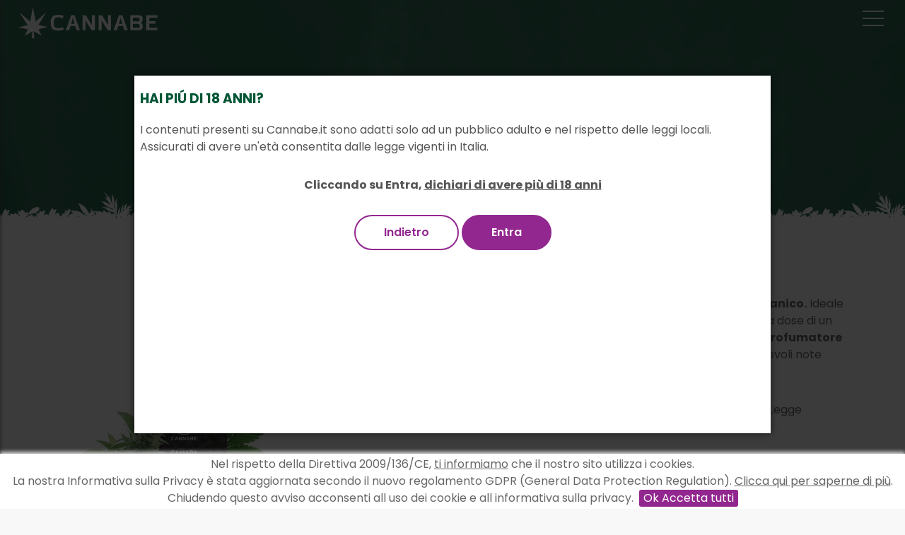

--- FILE ---
content_type: text/html; charset=utf-8
request_url: https://www.cannabe.it/herbal-mix-canapa.html
body_size: 9598
content:

<!DOCTYPE html>
<html lang="it">
<head>
  

    <!-- Google Tag Manager -->
<script>(function(w,d,s,l,i){w[l]=w[l]||[];w[l].push({'gtm.start':
new Date().getTime(),event:'gtm.js'});var f=d.getElementsByTagName(s)[0],
j=d.createElement(s),dl=l!='dataLayer'?'&l='+l:'';j.async=true;j.src=
'https://www.googletagmanager.com/gtm.js?id='+i+dl;f.parentNode.insertBefore(j,f);
})(window,document,'script','dataLayer','GTM-MQ758HL');</script>
<!-- End Google Tag Manager -->

   <meta charset="utf-8" /><meta http-equiv="X-UA-Compatible" content="IE=edge" /><meta name="viewport" content="width=device-width, initial-scale=1, shrink-to-fit=no" /><meta name="author" content="CannaBe" /><meta name="theme-color" content="#00422B" /><title>
	Herbal Mix Canapa Online: Comprala Ora
</title><meta name="description" content="Prova ora il nuovo Herbal Mix a base di canapa finalmente disponibile online: un prodotto ideale per il tuo benessere!"><link rel="shortcut icon" href="https://www.cannabe.it/img/favicon.ico" type="image/x-icon"><link rel="apple-touch-icon" type="image/x-icon" href="https://www.cannabe.it/img/apple-touch-icon-57x57-precomposed.png"><link rel="apple-touch-icon" type="image/x-icon" sizes="72x72" href="https://www.cannabe.it/img/apple-touch-icon-72x72-precomposed.png"><link rel="apple-touch-icon" type="image/x-icon" sizes="114x114" href="https://www.cannabe.it/img/apple-touch-icon-114x114-precomposed.png"><link rel="apple-touch-icon" type="image/x-icon" sizes="144x144" href="https://www.cannabe.it/img/apple-touch-icon-144x144-precomposed.png"><link href="https://www.cannabe.it/css/bootstrap.min.css" rel="stylesheet"><link href="https://www.cannabe.it/css/style.css?v=8" rel="stylesheet"><link href="https://www.cannabe.it/css/menu.css?v=1" rel="stylesheet"><link href="https://www.cannabe.it/css/vendors.css" rel="stylesheet"><link href="https://www.cannabe.it/css/icon_fonts/css/all_icons.min.css" rel="stylesheet"><link rel="stylesheet" type="text/css" href="https://www.cannabe.it/cookiebar/jquery.cookiebar.css" />
</head>
<body>
    <!-- Google Tag Manager (noscript) -->
<noscript><iframe src="https://www.googletagmanager.com/ns.html?id=GTM-MQ758HL"
height="0" width="0" style="display:none;visibility:hidden"></iframe></noscript>
<!-- End Google Tag Manager (noscript) -->
    <form name="aspnetForm" method="post" action="./herbal-mix-canapa.html?idu=herbal-mix-canapa&amp;l=it" onsubmit="javascript:return WebForm_OnSubmit();" id="aspnetForm">
<div>
<input type="hidden" name="__EVENTTARGET" id="__EVENTTARGET" value="" />
<input type="hidden" name="__EVENTARGUMENT" id="__EVENTARGUMENT" value="" />
<input type="hidden" name="__VIEWSTATE" id="__VIEWSTATE" value="Ol1s5TZFAL1EGwKmKUjtXrBOH0mPF38LGZpw+rUc7Va02hCRezrQVlIKJhevoWBcgJXkbFqUWeN9pLKBDa9Wc3FUj4r7zJmmEc3Rv0P8zauAjubDAGNom2eH+K5QsfvWd9rLZUCBuFuJvu9xC7cWf+t/VEL8GIB9/O5zEXIvfC7bGpDsNk1xhFBfh2QI/0i2RCnQ+xCwAhahzkTtUd2bHiyVwSil3kKAzk/HqBI8hZnvWeRMRkpFBckpAN9uzbFcbinOfYlKtrLibCxaqHCPVBYu153B7EG0UmdaXujBZSU4m5rSkn0sWHgyawCj0OuSs9nZDZ+zRJrWyVZBIAmQ/[base64]/dge9n/1uD3jOhiQ0kV3HZfiZ1H3Y1fJSgQoPFGF3/EtMVAZQlXTetv/[base64]/UaWKsKPubcxcSoQi62o0VkT8sbp2MseyB5KEAU2HPCz8mccZwnWLTeSMS/UiemENOle0tKmJarT+y7fO8A4bd1WXCNA6HgOASqbhYp/q4RLC+aEiI9LEMzsuZrFQY/zSaRFqwgZZVEFkyGRCh75xEKG2KeC1JMrTACnrz8Sm5X0xsqW4xOLkHW1mVIP0XQkoKM5qE9KHDjUbI9wpZYWSD5tXf+8crgw+DuLhbxKd08JwJYbUhQXM1CkyRcu2CjXnpx/Y9XAxJxZHkRNMJDw+j4uPDK7W+aNBFPtfFqF3uTU6XZpnlaRjzDY9cvjW21NvOJR6TbRVW7bsoB+uh4BYAlQboYcm1FARFY584gP6R/roJ1YTzt3eMg7bsqIugd8dg9jqAf0+9/zssHci12ssfyoeNY+zyFKLoZLWOFDyQxo4QTbJv3mfoz9zoEMNETgZ1NJ8Kp1+poEJRKyy8MutKJwqXWlXsp5O6xPMslDxBUyaZqbizcrup6I3MT0/m+zIECF3gs5EEaUPfUJBMkAX2q8ugP9D+e+hNgcmC67ym4KBTZginbxcWMICwCasi8xMZMseKRt5DXv9I+OVugpyqyydsM5R+cuLBJ2MRNFy7MmbXQQC8lv//nQygaxWo/4So4Z1JqmBu22s87RLCZbrRDKXuLah6P5eYDSkBtVydfJSGi7PQpVLEDH2Z5UHHgPTiuJjIBoksieIDZF/RS/9C2vc18ydO/fPcEjKUyYYTgW1TcGWPoFAKk1L6Lof2Y+OjXpCYwMqSsdcp5GUqkovugqJGP6FI7PelB5lLjir9KErt7Iwaa9EpP/u/p+61MDq/vYnAvDlxy2PHwiOzoP6phdb8P3cl3/NdEw0HEIPUcaSkp2F4w0aPgefN+4yH8pgCmXlMbVRWwmArvPLwy4fFZj+TWVD1tSxOiPhkRZYCc1GSO4bWFMoXdACCyhM23tk+BFpZtf3BkxFqLBnTn7MUoGs3hOOWFklWHPv1F/9oKJJaoGLjrV2dO3JL/Lgv12bdc6E6FxmKseS3v33Nxopuur0g7KWU8oShEOEvvdgzOzMT1yo2hyiDALopB9qJMsZrfygvaWBqWqQPT0lyPFp704Ewhc3G2aXVHLpffsPlU5rMXHIDr98lb3oryyIwBIjYhVPsPppRpT3WFrM6RJJFFhf+Tfu2RvJOsRURikyKnJ6ol8ZuaIvfR/[base64]/lABJEW19ZgA3eciTk8X4IZ6dYwZhzRswjZiWiuBW45mAJobEAnEkIFxjmJLYdH8cJt/4dpWetpbPqWRJ1nsNMGMITgjRlDE21WqyGSYTjeCpVwgARFRIF17ku/kDw3HXw7iaotGITm4wZcCuhl6+MAe2V4IB6thHqZG35kK/oVAEa1gAIEsiT8/X9bgUvM+3fmZ5pp2RRmepCalP6SlfXvyNQ05XVYcGyqCzyGyw5/[base64]/aPAslsvjFqcepN182OlEB+u9TL+hkPG7W0Qp7v7ImBgRAwZ0oEkBbLzBOYXm2JmcMtGgrDA61130EovXxTgCR77EzRpdSzWWYP3s3k0cRLRwtRK8k5VxJ4681Wku3CZI2tO072u08ptv51ORZoypAsu+q5t4lqUL7vpFvqSrQL29KaJdUN5WGK8zs2n+orAplT4Xs/ctUbDfxC1S1NhI513iaGlHfk+VnTl5GwYrMsAO68GI6taQc5MSqK6MhOQm6+1mPZENIdUOWMirApgI38kw1PqP0BHAf59NUjD8tl" />
</div>

<script type="text/javascript">
//<![CDATA[
var theForm = document.forms['aspnetForm'];
if (!theForm) {
    theForm = document.aspnetForm;
}
function __doPostBack(eventTarget, eventArgument) {
    if (!theForm.onsubmit || (theForm.onsubmit() != false)) {
        theForm.__EVENTTARGET.value = eventTarget;
        theForm.__EVENTARGUMENT.value = eventArgument;
        theForm.submit();
    }
}
//]]>
</script>


<script src="/WebResource.axd?d=M4x2dGzdA2a1rISOp3Mb0AL0TnE3HFkksg0vWwgYb3IHxFQprcB4MP4NdhyJsQ9o8ovsmc5t-xs7PsT99lb7vtgoZww1&amp;t=638628279619783110" type="text/javascript"></script>


<script src="/WebResource.axd?d=9mI1RWJ7rUhhy72hOoXwf5grYT7eRLxQrC0bsMjeKC7zhhve7JC4JJK2HzwIE7GTQsMdSCIa7PM5MERflfoLGCP8gWU1&amp;t=638628279619783110" type="text/javascript"></script>
<script type="text/javascript">
//<![CDATA[
function WebForm_OnSubmit() {
if (typeof(ValidatorOnSubmit) == "function" && ValidatorOnSubmit() == false) return false;
return true;
}
//]]>
</script>

<div>

	<input type="hidden" name="__VIEWSTATEGENERATOR" id="__VIEWSTATEGENERATOR" value="986F59E2" />
	<input type="hidden" name="__EVENTVALIDATION" id="__EVENTVALIDATION" value="LUfsKLCdy4lCZCrMKvdMKGOv7UI5+OEpxs6MUIAERwqB1gyRJzqh8xK6sDXCw4Lrr9qEVCDLnVs4yQB0TVUp7V/iW3aN62OpFyjB0YyZCU3NxWmcpNJSeFTLFgNbpd+SCeYnp94Y3C5QUyumLhUXDmtc2AyQDu+Gaqp6ZOtikRgFfh6CMMrf/aEkSXk7oPDhCp73eHc7VZSWIuO+/jqS+tYToQNglOdHPLlRcHfq4qz3yisVNhnU/S0FMDiEPPmmbxbNaVRjckum008mVHsIAv6z3T4HL1P/hSKREnARdspQUq+fxbxOXbOM6TkSEeomILqcDQ==" />
</div>

	
	<div class="layer"></div>
	<!-- /layer mask menu -->
	
	<header>
		<div class="container-fluid">
			<div class="row">
				<div class="col-lg-3 col-6">
					<div id="logo">
					    <a href="https://www.cannabe.it/" title="Cannabe.it"><img src="https://www.cannabe.it/img/logo.svg" alt="Cannabe.it" width="200" height="45"></a>
					</div>
				</div>
				<nav class="col-lg-9 col-6">
					<a class="cmn-toggle-switch cmn-toggle-switch__htx open_close" href="javascript:void(0);"><span>Menu mobile</span></a>
					<div class="main-menu">
						<div id="header_menu">
							<img src="https://www.cannabe.it/img/logo.svg" alt="Cannabe.it" width="150" height="34">
						</div>
						<a href="#" class="open_close" id="close_in"><i class="icon_close"></i></a>
						<ul>
						    <li><a href="https://www.cannabe.it/">Home</a></li>
							
                             
                             <li><a href="https://www.cannabe.it/login.aspx"><i class="icon_lock"></i> LOGIN</a></li>
                            
                            <li><a href="https://www.cannabe.it/ModuloOrdine.aspx"><i class="icon_cart"></i>Carrello</a></li>
                           
                              <li><a href="https://www.cannabe.eu"><img src="https://www.cannabe.it/img/gb.png" /> English</a></li>
                            
                           
						</ul>
					</div><!-- End main-menu -->
					
				</nav>
			</div>
		</div>
	</header>
	<!-- /header -->
        
    <main itemscope itemtype="http://schema.org/Product">
		<section id="sub_header_in" class="listato medio">
			<div class="wrapper">
			<div class="container">
					<h1 itemprop="name">Canapa</h1>
					<p>Scopri le proprietà del mix di erbe CannaBe con canapa, e fatti avvolgere dalla sua carica aromatica!
Acquistalo subito online o presso i rivenditori autorizzati CannaBe.</p>
				</div>
			</div>
			<div class="pattern white"></div>
		</section>
		<!-- /sub_header -->
		
		<div class="bg_white">
		<div class="container margin_60_35">
              <meta itemprop="brand" name="brand" content="CannaBe" />
           
			<div class="row justify-content-between product_info">
                
			     <div class="col-lg-4 col-md-4 magnific-gallery">
					 <figure><a href="https://www.cannabe.it/db_img/img/Img_Principale_54145.jpg" title="Canapa" data-effect="mfp-zoom-in"><img src="https://www.cannabe.it/db_img/img/Img_Principale_54145.jpg" alt="" class="img-fluid" itemprop="image"></a></figure>
					
			     </div>
                 
			     <div class="col-lg-7 col-md-8">
			      <div itemprop="description">
                       <h3>Herbal Mix Canapa</h3>
<p>Il mix di erbe a base di <strong>canapa </strong>&egrave; un prodotto <strong>100% naturale </strong>e <strong>organico.</strong> Ideale per la profumazione di ambienti e cassetti, questo herbal mix - nella dose di un cucchiaino circa - pu&ograve; essere inserito in <strong>un umidificatore</strong> o in un <strong>profumatore </strong>di<strong> ambienti </strong>ed essere utilizzato per l'<strong>aromaterapia.</strong> Regalati piacevoli note aromatiche per il tuo benessere.</p>
<p>La diffusione e la vendita di questo prodotto &egrave; regolamentata dalla Legge 02/12/2016 n.&deg; 242.</p>
<p><br />Scopri anche le <a title="cannabis light" href="https://www.cannabe.it/infiorescenze-canapa.htm" target="_blank" rel="noopener">infiorescenze di cannabis light</a>!</p>
                      </div>
					<hr>
                  
                     <table class="table-bordered table-striped" cellpadding="10" width="100%">
                         
                                 <thead>
                                     <th colspan="3" style="color:#004027">Seleziona il formato</th>
                                 </thead>
                             
                                   <input type="hidden" name="ctl00$ContentPlaceHolder1$rpt_figli$ctl01$idprodotto" id="ctl00_ContentPlaceHolder1_rpt_figli_ctl01_idprodotto" value="54148" />
            <input type="hidden" name="ctl00$ContentPlaceHolder1$rpt_figli$ctl01$produttore" id="ctl00_ContentPlaceHolder1_rpt_figli_ctl01_produttore" value="CannaBe" />
            <input type="hidden" name="ctl00$ContentPlaceHolder1$rpt_figli$ctl01$idscat" id="ctl00_ContentPlaceHolder1_rpt_figli_ctl01_idscat" value="1157" />
            <input type="hidden" name="ctl00$ContentPlaceHolder1$rpt_figli$ctl01$prezzo" id="ctl00_ContentPlaceHolder1_rpt_figli_ctl01_prezzo" value="8,6390" />
            <input type="hidden" name="ctl00$ContentPlaceHolder1$rpt_figli$ctl01$costo" id="ctl00_ContentPlaceHolder1_rpt_figli_ctl01_costo" value="1,7000" />
            <input type="hidden" name="ctl00$ContentPlaceHolder1$rpt_figli$ctl01$iva" id="ctl00_ContentPlaceHolder1_rpt_figli_ctl01_iva" value="22" />
            <input type="hidden" name="ctl00$ContentPlaceHolder1$rpt_figli$ctl01$hf_sconto" id="ctl00_ContentPlaceHolder1_rpt_figli_ctl01_hf_sconto" value="0" />
                                 <tr>
                             <td align="left">Herbal Mix - Canapa 30g <br><span style="color:red">OUT OF STOCK</span></td>
                         
                             <td align="center">&euro;10,54</td>
                             
                                  
                     
                             </td>
                             <td align="center"><input name="ctl00$ContentPlaceHolder1$rpt_figli$ctl01$txtQnt" type="text" value="0" id="ctl00_ContentPlaceHolder1_rpt_figli_ctl01_txtQnt" disabled="disabled" tabindex="1" class="form-control" data-price="8.6390" style="width:60px;text-align:center" /> <span id="ctl00_ContentPlaceHolder1_rpt_figli_ctl01_req_qnt" style="color:Red;display:none;">*</span></td>
                         </tr>
                             
                          
                     </table>
                    <br />
                      <p class="float-lg-right"><input type="submit" name="ctl00$ContentPlaceHolder1$btn_cart" value="Aggiungi al carrello" onclick="javascript:WebForm_DoPostBackWithOptions(new WebForm_PostBackOptions(&quot;ctl00$ContentPlaceHolder1$btn_cart&quot;, &quot;&quot;, true, &quot;&quot;, &quot;&quot;, false, false))" id="ctl00_ContentPlaceHolder1_btn_cart" class="btn_3 inverse" /></p>
                    
                     
                    
                      <ul class="feat clearfix" style="margin-top:100px">
						 <li><i class="pe-7s-check"></i><h5>100% Legale</h5></li>
						 <li><i class="pe-7s-check"></i><h5>100% Certificata</h5></li>
						 <li><i class="pe-7s-check"></i><h5>0% Metalli Pesanti e pesticidi chimici</h5></li>
						 <li><i class="pe-7s-check"></i><h5>OGM Free</h5></li>
					 </ul>
					  
                      <div class="msg">Infiorescenze di <a title="cannabis" href="https://www.cannabe.it/infiorescenze-canapa.htm" target="_blank">Cannabis</a> Sativa L. per usi permessi di cui la legge 242/16 derivate da floricoltura ed iscritte nel catalogo comune delle variet&agrave; da agricoltura, per uso tecnico, ricerca e sviluppo o collezionismo e non destinate all'uso alimentare e farmaceutico. Prodotto non stupefacente, THC nei limiti di legge,&nbsp;<a title="Certificati e Analisi CannaBe" href="http://www.cannabe.it/certificati-analisi" target="_blank">vedi analisi</a>.</div>
                   
                      <p class="float-lg-right"></p>
			     </div>
               
			</div>
			<!-- /row -->
			
			
		</div>
		<!-- /container -->
		</div>
      
		<div class="container margin_120_95">
			<div class="main_title">
                
                <h2>Related products</h2>
                
			
			</div>
			
			<div id="reccomended" class="owl-carousel owl-theme">
                
                        <div class="item"><a href="https://www.cannabe.it/puff-juice-liquido-scomposto-amnesia-haze.html"><img src="https://www.cannabe.it/db_img/img/Img_Principale_55087.jpg" alt=""><span><h4>Puff Juice - Amnesia Haze<em>Aromi CBD</em></h4></span></a></div>
                    
                        <div class="item"><a href="https://www.cannabe.it/puff-boost-cbd.html"><img src="https://www.cannabe.it/db_img/img/Img_Principale_55088.jpg" alt=""><span><h4>Puff Boost CBD<em>Aromi CBD</em></h4></span></a></div>
                    
                        <div class="item"><a href="https://www.cannabe.it/cannabe-buzz-bite-3-gr.html"><img src="https://www.cannabe.it/db_img/img/Img_Principale_54342.jpg" alt=""><span><h4>CannaBe - Buzz Bite 3 gr<em>Infiorescenze di Cannabis Light</em></h4></span></a></div>
                    
                        <div class="item"><a href="https://www.cannabe.it/puff-juice-orange-bud.html"><img src="https://www.cannabe.it/db_img/img/Img_Principale_57434.jpg" alt=""><span><h4>Puff Juice - Orange Bud<em>Aromi CBD</em></h4></span></a></div>
                    
                        <div class="item"><a href="https://www.cannabe.it/trinciato-cannabis-light.html"><img src="https://www.cannabe.it/db_img/img/Img_Principale_37030.jpg" alt=""><span><h4>Trinciato di fiori e foglie Cannabis <em>Infiorescenze di Cannabis Light</em></h4></span></a></div>
                    
                  
			</div>
			<!-- /reccomended -->
		</div>
		<!-- /container -->
	
		
	</main>
	<!-- /main -->

   	<footer>
		<div class="container margin_120_95">
			
			<hr>
			<div class="row">
				<div class="col-md-8">
					<ul id="additional_links">
						<li>P.IVA: 15028511002</li>
						<li>ENTOURAGE SRLS</li>
					</ul>
				</div>
				<div class="col-md-4">
					<div id="copy">© 2026 Cannabe.it</div>
				</div>
			</div>
		</div>
	</footer>
	<!--/footer-->
	
	<div id="toTop"></div><!-- Back to top button -->
            
    <!-- COMMON SCRIPTS -->
    <script src="https://www.cannabe.it/js/jquery-2.2.4.min.js"></script>
    <script src="https://www.cannabe.it/js/common_scripts.js"></script>
    <script src="https://www.cannabe.it/js/main.js"></script>
	
	 <script>
		$('#reccomended').owlCarousel({
		center: true,
		items:2,
		loop:true,
		margin:10,
		responsive:{
			0:{
				items:1
			},
			600:{
				items:2
			},
			1000:{
				items:4
			}
		}
		});
		$('#thumbs').owlCarousel({
		    center: false,
		    items: 2,
		    loop: false,
		    margin: 10,
		    responsive: {
		        0: {
		            items: 4
		        },
		        600: {
		            items: 3
		        },
		        1000: {
		            items: 4
		        }
		    }
		});
	</script>

        
		  <script type="text/javascript">
              $(document).ready(function () {
                  if (localStorage.getItem('popState') != 'shown') {
                      $.magnificPopup.open({
                          items: {
                              src: 'https://www.cannabe.it/disclaimer.aspx'
               },
               modal: true,
               type: 'iframe',
           }, 0);
       }
   });
          </script>
		    
          <script type="text/javascript" src="https://www.cannabe.it/cookiebar/jquery.cookiebar.js"></script>
		<script type="text/javascript">
		    $(document).ready(function () {
		        $.cookieBar();
		    });
		</script>
    
    
<script type="text/javascript">
//<![CDATA[
var Page_Validators =  new Array(document.getElementById("ctl00_ContentPlaceHolder1_rpt_figli_ctl01_req_qnt"));
//]]>
</script>

<script type="text/javascript">
//<![CDATA[
var ctl00_ContentPlaceHolder1_rpt_figli_ctl01_req_qnt = document.all ? document.all["ctl00_ContentPlaceHolder1_rpt_figli_ctl01_req_qnt"] : document.getElementById("ctl00_ContentPlaceHolder1_rpt_figli_ctl01_req_qnt");
ctl00_ContentPlaceHolder1_rpt_figli_ctl01_req_qnt.controltovalidate = "ctl00_ContentPlaceHolder1_rpt_figli_ctl01_txtQnt";
ctl00_ContentPlaceHolder1_rpt_figli_ctl01_req_qnt.focusOnError = "t";
ctl00_ContentPlaceHolder1_rpt_figli_ctl01_req_qnt.errormessage = "*";
ctl00_ContentPlaceHolder1_rpt_figli_ctl01_req_qnt.display = "Dynamic";
ctl00_ContentPlaceHolder1_rpt_figli_ctl01_req_qnt.type = "Integer";
ctl00_ContentPlaceHolder1_rpt_figli_ctl01_req_qnt.evaluationfunction = "RangeValidatorEvaluateIsValid";
ctl00_ContentPlaceHolder1_rpt_figli_ctl01_req_qnt.maximumvalue = "10000000";
ctl00_ContentPlaceHolder1_rpt_figli_ctl01_req_qnt.minimumvalue = "0";
//]]>
</script>


<script type="text/javascript">
//<![CDATA[

var Page_ValidationActive = false;
if (typeof(ValidatorOnLoad) == "function") {
    ValidatorOnLoad();
}

function ValidatorOnSubmit() {
    if (Page_ValidationActive) {
        return ValidatorCommonOnSubmit();
    }
    else {
        return true;
    }
}
        //]]>
</script>
</form>
       
</body>
</html>


--- FILE ---
content_type: text/html; charset=utf-8
request_url: https://www.cannabe.it/disclaimer.aspx
body_size: 1090
content:

<!DOCTYPE html>
<html lang="it">
<head><meta charset="utf-8" /><meta http-equiv="X-UA-Compatible" content="IE=edge" /><meta name="viewport" content="width=device-width, initial-scale=1, shrink-to-fit=no" /><title>

</title><link href="css/style.css?v=14" rel="stylesheet" /></head>
<body style="background-color: #fff;">
    <form name="form1" method="post" action="./disclaimer.aspx" id="form1">
<div>
<input type="hidden" name="__VIEWSTATE" id="__VIEWSTATE" value="BkIYkP+OkYcRUorTlRl99q73YrH7R599YAtMdWmYHPXx70HHm0IpUj2epz098g6x4wDXNQ5x2p3UBvCwXpX0HW4KZb0iG2rsoZjJuLLF564WHZ/v8VPJVo/igcPUq99fyLYDWA==" />
</div>

<div>

	<input type="hidden" name="__VIEWSTATEGENERATOR" id="__VIEWSTATEGENERATOR" value="758A299B" />
</div>
    <div class="container margin_10">
       <div class="row">
           <div class="col-md-12">
       <h3>HAI PIÚ DI 18 ANNI?</h3>
<p>I contenuti presenti su Cannabe.it sono adatti solo ad un pubblico adulto e nel rispetto delle leggi locali.<br>Assicurati di avere un'età consentita dalle legge vigenti in Italia.</p>
<p style="text-align:center"><strong>Cliccando su Entra, <u>dichiari di avere più di 18 anni</u></strong></p>
<div class="text-center" style="text-align:center"><a onclick="closePopup2();" class="btn_3">Indietro</a> <a onclick="closePopup();" href="#" class="btn_3 inverse">Entra</a></div>


           </div>

       </div>
       
        
    </div>

    <!-- COMMON SCRIPTS -->
 <script src="https://www.cannabe.it/js/common_scripts.js"></script>
    <script type="text/javascript">
        function closePopup() {
            localStorage.setItem('popState', 'shown')
            parent.$.magnificPopup.close();
        }
        function closePopup2() {
           history.back();
        }
    </script>
    </form>
</body>
</html>


--- FILE ---
content_type: text/css
request_url: https://www.cannabe.it/css/menu.css?v=1
body_size: 1792
content:
/* ====================================================================================================
  CSS3 MENU
==================================================================================================== */
.main-menu {position: relative;z-index:9;float:right;}
.main-menu a {-webkit-transition:all 0.3s;-moz-transition:all 0.3s;transition:all 0.3s;}
.main-menu ul,
.main-menu ul li,
.main-menu ul li a {position: relative; margin-bottom:0; margin: 0;padding: 0;}

/* Submenu styles */
.main-menu ul li a {display: block; line-height: 20px;padding:10px;}
			
/*First level styles */			
.main-menu > ul > li > a {color: #fff; padding: 15px 9px 20px 9px; text-transform: uppercase; font-weight: 600; font-size: 0.95rem;}
.main-menu > ul > li:hover > a {color: #fff02a;}

/* Opacity mask when left open */
.layer {
    position: fixed;
    top: 0;
    left: 0;
    width: 100%;
    min-width: 100%;
    z-index: 100;
    min-height: 100%;
    background-color: #000;
    z-index: 99;
    background-color: rgba(0, 0, 0, 0.8);
    -webkit-transition: transform 0.3s ease 0s, opacity 0.3s ease 0s, visibility 0s ease 0.3s;
    -moz-transition: transform 0.3s ease 0s, opacity 0.3s ease 0s, visibility 0s ease 0.3s;
    -ms-transition: transform 0.3s ease 0s, opacity 0.3s ease 0s, visibility 0s ease 0.3s;
    -o-transition: transform 0.3s ease 0s, opacity 0.3s ease 0s, visibility 0s ease 0.3s;
    transition: transform 0.3s ease 0s, opacity 0.3s ease 0s, visibility 0s ease 0.3s;
    opacity: 0;
    visibility: hidden;
}
.layer-is-visible {
    opacity: 1;
    visibility: visible;
    -webkit-transition: opacity 0.3s ease 0s, transform 0.3s ease 0s;
    -moz-transition: opacity 0.3s ease 0s, transform 0.3s ease 0s;
    -ms-transition: opacity 0.3s ease 0s, transform 0.3s ease 0s;
    -o-transition: opacity 0.3s ease 0s, transform 0.3s ease 0s;
    transition: opacity 0.3s ease 0s, transform 0.3s ease 0s;
}

#close_in,#header_menu, .cmn-toggle-switch{display:none;}	

		
/* All styles for screen size over 992px
================================================== */


	
#header_menu{text-align:center;padding:25px 15px 25px 15px;position:relative;display:block; background: #004027;}

.main-menu ul li a:hover,
a.show-submenu:hover,
a.show-submenu:focus,
a.show-submenu-mega:hover,
a.show-submenu-mega:focus{color:#92278f !important;background-color:#f9f9f9;}	
	
.main-menu ul li  {border-top: none;border-bottom: 1px solid #ededed;color: #fff;}

/* Menu mobile first level */	
.main-menu ul li a  {padding:10px 15px !important;}

.main-menu h3 {font-size: 12px; line-height:14px;margin: 0;padding: 15px 0 15px 15px;color: #005634;text-transform:uppercase;}
.megamenu .menu-wrapper > div {padding:0;}	
	
.main-menu li,
.main-menu a {display: block;color:#333 !important;}
.main-menu li {position: relative;}
	
.main-menu a:hover {color:#e04f67 !important;}
	
.main-menu ul > li {padding-bottom: 0;}
.main-menu ul > li i{float:right;}

/* Menu mobile second level */	
.main-menu ul li.submenu ul{font-size: 13px;border-left:1px solid #ededed;margin:0 0 15px 25px;}
.main-menu ul li.submenu ul li{font-size: 13px;border:0;}

/* Menu mobile 3rd level */	
.main-menu ul li.submenu ul ul{border-left:none;margin:0 0 0 15px;}


/* Menu mobile left panel */	
.main-menu {
	overflow: auto;
	transform: translateX(-100%);
	top:0;
	left:0;
	bottom: 0;
	width: 55%;
	height: 100%;
	position:fixed;
	background-color:#fff;
	z-index:999999;
	-webkit-box-shadow: 1px 0px 5px 0px rgba(50, 50, 50, 0.55);
	-moz-box-shadow:    1px 0px 5px 0px rgba(50, 50, 50, 0.55);
	box-shadow:         1px 0px 5px 0px rgba(50, 50, 50, 0.55);
	-webkit-transition: all 0.5s cubic-bezier(0.77, 0, 0.175, 1);
    -moz-transition: all 0.5s cubic-bezier(0.77, 0, 0.175, 1);
    -ms-transition: all 0.5s cubic-bezier(0.77, 0, 0.175, 1);
    -o-transition: all 0.5s cubic-bezier(0.77, 0, 0.175, 1);
    transition: all 0.5s cubic-bezier(0.77, 0, 0.175, 1);
}
.main-menu.show {transform: translateX(0);}

.main-menu .show-submenu + ul,
a.show-submenu-mega + .menu-wrapper{display: none;visibility: hidden;}
a.show-submenu-mega + .menu-wrapper.show_mega,
.main-menu a.show-submenu + ul.show_normal  {display: block;visibility: visible;}
	
/* Hamburger menu button*/
.cmn-toggle-switch {
  display:block;
  overflow: visible;
  position:absolute; 
  top:5px;
  right:20px;
  margin: 0;
  padding: 0;
  width: 30px;
  height: 30px;
  font-size: 0;
  text-indent: -9999px;
  -webkit-appearance: none;
  -moz-appearance: none;
  appearance: none;
  box-shadow: none;
  border: none;
  cursor: pointer;
}

.cmn-toggle-switch:focus {outline: none;}
.cmn-toggle-switch span {display: block;position: absolute;top: 10px;left: 0;right: 0;height: 2px;background: white;}

.cmn-toggle-switch span::before,
.cmn-toggle-switch span::after {position: absolute;display: block;left: 0;width: 100%;height:2px;background-color: #fff; content: "";}

.cmn-toggle-switch span::before {top: -10px;}
.cmn-toggle-switch span::after {bottom: -10px;}

.cmn-toggle-switch__htx span::before,
.cmn-toggle-switch__htx span::after { -webkit-transition-duration: 0.3s, 0.3s;transition-duration: 0.3s, 0.3s;-webkit-transition-delay: 0.3s, 0;transition-delay: 0.3s, 0;}
.cmn-toggle-switch__htx span::before { -webkit-transition-property: top, -webkit-transform;transition-property: top, transform;}
.cmn-toggle-switch__htx span::after {-webkit-transition-property: bottom, -webkit-transform;transition-property: bottom, transform;}

/* active state, i.e. menu open */
.cmn-toggle-switch__htx.active span{background:none !important;}
.cmn-toggle-switch__htx.active span::before {top: 0; -webkit-transform: rotate(45deg);-ms-transform: rotate(45deg);transform: rotate(45deg);}
.cmn-toggle-switch__htx.active span::after {bottom: 0;-webkit-transform: rotate(-45deg); -ms-transform: rotate(-45deg);transform: rotate(-45deg);}
.cmn-toggle-switch__htx.active span::before,
.cmn-toggle-switch__htx.active span::after {-webkit-transition-delay: 0, 0.3s;transition-delay: 0, 0.3s;}




	
.main-menu {width: 100%;}
a#close_in {display:block;position:absolute;right:15px;top:10px;width:20px;height:20px;}
#close_in i{color:#fff !important;font-size:24px;}

@media only screen and (min-width: 992px) {
    .main-menu {
        width: 20%;
    }
}
.menu-wrapper ul li a {
    padding: 10px 25px !important;
}

--- FILE ---
content_type: text/css
request_url: https://www.cannabe.it/cookiebar/jquery.cookiebar.css
body_size: 311
content:
#cookie-bar {background:#fff; height:auto; min-height:24px; line-height:24px; color:#666666; text-align:center; padding:3px 0;
        -webkit-box-shadow: 0px -3px 5px 0px rgba(201,201,201,1);
-moz-box-shadow: 0px -3px 5px 0px rgba(201,201,201,1);
box-shadow: 0px -3px 5px 0px rgba(201,201,201,1);
}
#cookie-bar.fixed {position:fixed; z-index:10000;top:0; left:0; width:100%;}
#cookie-bar.fixed.bottom {bottom:0; top:auto;}
#cookie-bar p {margin:0; padding:0;}
#cookie-bar a {color:#ffffff; display:inline-block; border-radius:3px; text-decoration:none; padding:0 6px; margin-left:8px;}
#cookie-bar a.policy {color:#666666; text-decoration:underline; padding:0; margin-left:0;}
#cookie-bar .cb-enable {background:#92278f;}
/*#cookie-bar .cb-enable:hover {background:#066da1;}*/
#cookie-bar .cb-disable {background:#990000;}
/*#cookie-bar .cb-disable:hover {background:#bb0000;}*/
#cookie-bar .cb-policy {background:#666666;}
/*#cookie-bar .cb-policy:hover {background:#000000;}*/

--- FILE ---
content_type: text/css
request_url: https://www.cannabe.it/css/style.css?v=14
body_size: 6557
content:
/*
Author: Ansonika

[Table of contents] 

1. SITE STRUCTURE and TYPOGRAPHY

2. CONTENT

3. COMMON

/*============================================================================================*/
/* 1.  SITE STRUCTURE and TYPOGRAPHY */
/*============================================================================================*/
/*-------- Preloader --------*/
@import url("https://fonts.googleapis.com/css?family=Poppins:200,200i,300,300i,400,400i,500,500i,600,600i,700,700i,800,800i");
#preloader {
  position: fixed;
  top: 0;
  left: 0;
  right: 0;
  width: 100%;
  height: 100%;
  bottom: 0;
  background-color: #005634;
  z-index: 999999;
}

[data-loader="circle-side"] {
  position: absolute;
  width: 50px;
  height: 50px;
  top: 50%;
  left: 50%;
  margin-left: -25px;
  margin-top: -25px;
  -webkit-animation: circle infinite .95s linear;
  -moz-animation: circle infinite .95s linear;
  -o-animation: circle infinite .95s linear;
  animation: circle infinite .95s linear;
  border: 2px solid #92278f;
  border-top-color: white;
  border-right-color: white;
  border-bottom-color: white;
  border-radius: 100%;
}

@-webkit-keyframes circle {
  0% {
    -webkit-transform: rotate(0);
    -moz-transform: rotate(0);
    -ms-transform: rotate(0);
    -o-transform: rotate(0);
    transform: rotate(0);
  }
  100% {
    -webkit-transform: rotate(360deg);
    -moz-transform: rotate(360deg);
    -ms-transform: rotate(360deg);
    -o-transform: rotate(360deg);
    transform: rotate(360deg);
  }
}
@-moz-keyframes circle {
  0% {
    -webkit-transform: rotate(0);
    -moz-transform: rotate(0);
    -ms-transform: rotate(0);
    -o-transform: rotate(0);
    transform: rotate(0);
  }
  100% {
    -webkit-transform: rotate(360deg);
    -moz-transform: rotate(360deg);
    -ms-transform: rotate(360deg);
    -o-transform: rotate(360deg);
    transform: rotate(360deg);
  }
}
@-o-keyframes circle {
  0% {
    -webkit-transform: rotate(0);
    -moz-transform: rotate(0);
    -ms-transform: rotate(0);
    -o-transform: rotate(0);
    transform: rotate(0);
  }
  100% {
    -webkit-transform: rotate(360deg);
    -moz-transform: rotate(360deg);
    -ms-transform: rotate(360deg);
    -o-transform: rotate(360deg);
    transform: rotate(360deg);
  }
}
@keyframes circle {
  0% {
    -webkit-transform: rotate(0);
    -moz-transform: rotate(0);
    -ms-transform: rotate(0);
    -o-transform: rotate(0);
    transform: rotate(0);
  }
  100% {
    -webkit-transform: rotate(360deg);
    -moz-transform: rotate(360deg);
    -ms-transform: rotate(360deg);
    -o-transform: rotate(360deg);
    transform: rotate(360deg);
  }
}
/*-------- Typography --------*/
/* rem reference
10px = 0.625rem
12px = 0.75rem
14px = 0.875rem
16px = 1rem (base)
18px = 1.125rem
20px = 1.25rem
24px = 1.5rem
30px = 1.875rem
32px = 2rem
*/
/*Google web font family*/
html * {
  -webkit-font-smoothing: antialiased;
  -moz-osx-font-smoothing: grayscale;
}

body {
  background: #f8f8f8;
  font-size: 1rem;
  line-height: 1.5;
  font-family: "Poppins", Helvetica, sans-serif;
  color: #555;
}

h1,
h2,
h3,
h4,
h5,
h6 {
  color: #005634;
}

p {
  margin-bottom: 30px;
}
@media (max-width: 575px) {
  p {
    margin-bottom: 20px;
  }
}

@media (max-width: 575px) {
  h2 {
    font-size: 1.5rem;
  }
}

hr {
  margin: 15px 0 30px 0;
  border-color: #ededed;
}

hr.darker {
  margin: 15px 0 30px 0;
  border-color: #ddd;
}

ul, ol {
  list-style: none;
  margin: 0 0 25px 0;
  padding: 0;
}

.main_title {
  text-align: center;
  margin-bottom: 45px;
}
.main_title h2 {
  text-transform: uppercase;
}
.main_title p {
  font-size: 1.125rem;
  padding: 0 10%;
  color: #999;
}
@media (max-width: 767px) {
  .main_title p {
    padding: 0;
  }
}
.main_title:before {
  content: url("../img/marchio.svg");
}

.title_icon {
  position: relative;
  padding-left: 50px;
}
.title_icon i {
  font-size: 2.2rem;
  color: #005634;
  position: absolute;
  left: 0;
  top: 0;
}
.title_icon h3 {
  font-size: 1.5rem;
}

/*-------- Buttons --------*/
a.btn_1,
.btn_1 {
  border: none;
  color: #fff;
  background: #3f9fff;
  outline: none;
  cursor: pointer;
  display: inline-block;
  text-decoration: none;
  padding: 15px 40px;
  color: #fff;
  font-weight: 600;
  text-align: center;
  line-height: 1;
  -moz-transition: all 0.3s ease-in-out;
  -o-transition: all 0.3s ease-in-out;
  -webkit-transition: all 0.3s ease-in-out;
  -ms-transition: all 0.3s ease-in-out;
  transition: all 0.3s ease-in-out;
  -webkit-border-radius: 50px;
  -moz-border-radius: 50px;
  -ms-border-radius: 50px;
  border-radius: 50px;
}
a.btn_1:hover,
.btn_1:hover {
  background: #fff;
  color: #3f9fff;
}
a.btn_1.white,
.btn_1.white {
  background: #fff;
  color: #92278f;
}
a.btn_1.white:hover,
.btn_1.white:hover {
  background: #92278f;
  color: #fff;
}

a.btn_2,
.btn_2 {
  border: none;
  color: #fff;
  background: #92278f;
  outline: none;
  cursor: pointer;
  display: inline-block;
  text-decoration: none;
  padding: 15px 40px;
  color: #fff;
  font-weight: 600;
  text-align: center;
  line-height: 1;
  -moz-transition: all 0.3s ease-in-out;
  -o-transition: all 0.3s ease-in-out;
  -webkit-transition: all 0.3s ease-in-out;
  -ms-transition: all 0.3s ease-in-out;
  transition: all 0.3s ease-in-out;
  -webkit-border-radius: 50px;
  -moz-border-radius: 50px;
  -ms-border-radius: 50px;
  border-radius: 50px;
}
a.btn_2:hover,
.btn_2:hover {
  background: #fff;
  color: #3f9fff;
}

a.btn_3,
.btn_3 {
  border: none;
  color: #92278f;
  border: 2px solid #92278f;
  background: #fff;
  outline: none;
  cursor: pointer;
  display: inline-block;
  text-decoration: none;
  padding: 15px 40px;
  font-weight: 600;
  text-align: center;
  line-height: 1;
  -moz-transition: all 0.3s ease-in-out;
  -o-transition: all 0.3s ease-in-out;
  -webkit-transition: all 0.3s ease-in-out;
  -ms-transition: all 0.3s ease-in-out;
  transition: all 0.3s ease-in-out;
  -webkit-border-radius: 50px;
  -moz-border-radius: 50px;
  -ms-border-radius: 50px;
  border-radius: 50px;
}
a.btn_3:hover,
.btn_3:hover {
  background: #92278f;
  color: #fff;
}

a.btn_3.inverse,
.btn_3.inverse {
  background: #92278f;
  color: #fff;
}
a.btn_3.inverse:hover,
.btn_3.inverse:hover {
  background: #fff;
  color: #92278f;
}

a.btn_4 {
  border: none;
  color: #92278f;
  border: none;
  background: #f8f8f8;
  outline: none;
  cursor: pointer;
  display: inline-block;
  text-decoration: none;
  padding: 15px 40px;
  font-weight: 500;
  text-align: center;
  line-height: 1;
  -moz-transition: all 0.3s ease-in-out;
  -o-transition: all 0.3s ease-in-out;
  -webkit-transition: all 0.3s ease-in-out;
  -ms-transition: all 0.3s ease-in-out;
  transition: all 0.3s ease-in-out;
  -webkit-border-radius: 50px;
  -moz-border-radius: 50px;
  -ms-border-radius: 50px;
  border-radius: 50px;
}
a.btn_4:hover {
  background: #92278f;
  color: #fff;
}
a.btn_4 i {
  font-size: 1.1rem;
  margin-right: 10px;
}

/*General links color*/
a {
  color: #92278f;
  text-decoration: none;
  -moz-transition: all 0.3s ease-in-out;
  -o-transition: all 0.3s ease-in-out;
  -webkit-transition: all 0.3s ease-in-out;
  -ms-transition: all 0.3s ease-in-out;
  transition: all 0.3s ease-in-out;
  outline: none;
}
a:hover, a:focus {
  color: #111;
  text-decoration: none;
  outline: none;
}

a.btn_explore {
  background: #fff;
  display: block;
  width: 60px;
  height: 60px;
  -webkit-border-radius: 50%;
  -moz-border-radius: 50%;
  -ms-border-radius: 50%;
  border-radius: 50%;
  line-height: 65px;
  color: #92278f;
  text-align: center;
  position: absolute;
  bottom: 70px;
  left: 50%;
  margin-left: -30px;
  font-size: 1.5rem;
  -moz-transition: all 0.3s ease-in-out;
  -o-transition: all 0.3s ease-in-out;
  -webkit-transition: all 0.3s ease-in-out;
  -ms-transition: all 0.3s ease-in-out;
  transition: all 0.3s ease-in-out;
}
a.btn_explore:hover {
  bottom: 50px;
  color: #333;
}
@media (max-width: 767px) {
  a.btn_explore {
    display: none;
  }
}

.closebt {
  -moz-transition: all 0.3s ease-in-out;
  -o-transition: all 0.3s ease-in-out;
  -webkit-transition: all 0.3s ease-in-out;
  -ms-transition: all 0.3s ease-in-out;
  transition: all 0.3s ease-in-out;
  cursor: pointer;
  position: absolute;
  font-size: 1.5rem;
  top: 30px;
  right: 30px;
  color: #fff;
  opacity: 0.6;
  width: 30px;
  height: 30px;
}
.closebt:hover {
  -webkit-transform: rotate(90deg);
  -moz-transform: rotate(90deg);
  -ms-transform: rotate(90deg);
  -o-transform: rotate(90deg);
  transform: rotate(90deg);
  opacity: 1;
}

/*-------- Structure --------*/
/* Header */
header {
  position: fixed;
  padding: 10px 10px 0 10px;
  width: 100%;
  z-index: 999;
  -moz-transition: all 0.3s ease-in-out;
  -o-transition: all 0.3s ease-in-out;
  -webkit-transition: all 0.3s ease-in-out;
  -ms-transition: all 0.3s ease-in-out;
  transition: all 0.3s ease-in-out;
}
header.sticky {
  background-color: #004027;
  padding: 10px 0 0 0;
}
@media (max-width: 767px) {
  header {
    padding-left: 0;
    padding-right: 0;
  }
}

#logo h1 a {
  width: 200px;
  height: 45px;
  background: url(../img/logo.svg) top left no-repeat;
  background-size: 200px 45px;
  text-indent: -9999px;
  display: block;
  margin: 0;
  padding: 0;
}
@media (max-width: 991px) {
  #logo h1 a {
    width: 150px;
    height: 34px;
    background-size: 150px 34px;
  }
}
#logo img {
  margin-bottom: 10px;
}
@media (max-width: 991px) {
  #logo img {
    width: 150px;
    height: auto;
  }
}

#sub_header {
  width: 100%;
  height: 100vh;
  position: relative;
  overflow: hidden;
  text-align: center;
  margin: 0;
  color: #fff;
}
#sub_header:before {
  background: url(../img/bg_home_1.jpg) center center no-repeat fixed;
  -webkit-background-size: cover;
  -moz-background-size: cover;
  -o-background-size: cover;
  background-size: cover;
}
#sub_header .wrapper {
  background-color: #005131;
  background-color: rgba(0, 86, 52, 0.8);
}
#sub_header.start_bg_zoom:before {
  animation: pop-in 5s 0.3s cubic-bezier(0, 0.5, 0, 1) forwards;
  content: "";
  opacity: 0;
  position: absolute;
  top: 0;
  right: 0;
  bottom: 0;
  left: 0;
  z-index: -1;
}
#sub_header .wrapper {
  display: flex;
  flex-direction: column;
  justify-content: center;
  height: 100%;
}
#sub_header .wrapper h3 {
  color: #fff;
  font-size: 3.8rem;
  margin: 0;
  text-transform: uppercase;
  font-weight: 800;
}
#sub_header .wrapper h3 strong {
  color: #fff69f;
}
@media (max-width: 767px) {
  #sub_header .wrapper h3 {
    font-size: 1.4rem;
  }
}
@media (max-width: 575px) {
  #sub_header .wrapper h3 {
    font-size: 1.8rem;
  }
}
#sub_header .wrapper p {
  font-weight: 300;
  margin-bottom: 0;
  padding: 0 10%;
  font-size: 1.5rem;
}
#sub_header .wrapper p strong {
  font-weight: 600;
}
@media (max-width: 767px) {
  #sub_header .wrapper p {
    padding: 0;
    font-size: 1rem;
  }
}
@media (max-width: 575px) {
  #sub_header .wrapper p {
    font-size: 1.2rem;
  }
}

/* Animations */
@keyframes pop-in {
  0% {
    opacity: 0;
  }
  100% {
    opacity: 1;
    -webkit-transform: scale(1.2);
    -moz-transform: scale(1.2);
    -ms-transform: scale(1.2);
    -o-transform: scale(1.2);
    transform: scale(1.2);
  }
}
.pattern {
  position: absolute;
  left: 0;
  bottom: 0;
  background: url(../img/pattern_2.svg) 0 0 repeat-x;
  height: 54px;
  width: 100%;
  z-index: 999;
}
.pattern.white {
  background: url(../img/pattern_2_white.svg) 0 0 repeat-x;
}
.pattern.black {
  background: url(../img/pattern_2_black.svg) 0 0 repeat-x;
}
.follow_us {
  margin-top: 30px;
  animation-delay: 1.1s;
  -webkit-animation-delay: 1.1s;
  -moz-animation-delay: 1.1s;
}
.follow_us h5 {
  color: #fff;
}
.follow_us ul li {
  display: inline-block;
  margin-right: 10px;
  font-size: 1.2rem;
}
.follow_us ul li:first-child {
  color: #fff;
  text-transform: uppercase;
  font-weight: 500;
  letter-spacing: 2px;
  font-size: 0.8rem;
}
.follow_us ul li a {
  color: #fff;
  opacity: 0.7;
}
.follow_us ul li a:hover {
  opacity: 1;
}
.follow_us.dark ul li:first-child {
  color: #999;
}
.follow_us.dark ul li a {
  color: #999;
}
.follow_us.dark ul li a:hover {
  color: #92278f;
}

/* Main */
main {
  background-color: #f8f8f8;
  z-index: 1;
  position: relative;
}

/* Footer */
footer {
  background: #005634 url(../img/bg_footer.svg) bottom right no-repeat;
  color: #fff;
}
footer h5 {
  color: #fff;
  margin: 10px 0 25px 0;
}
@media (max-width: 767px) {
  footer h5 {
    margin-bottom: 10px;
  }
}
footer ul li {
  margin-bottom: 5px;
}
footer ul li a {
  -moz-transition: all 0.3s ease-in-out;
  -o-transition: all 0.3s ease-in-out;
  -webkit-transition: all 0.3s ease-in-out;
  -ms-transition: all 0.3s ease-in-out;
  transition: all 0.3s ease-in-out;
  display: inline-block;
  position: relative;
  color: #c5de9e;
}
footer ul li a:hover {
  color: #fff;
}
footer ul li a i {
  margin-right: 10px;
  color: #fff;
}
footer ul.links li a:hover {
  -webkit-transform: translate(5px, 0);
  -moz-transform: translate(5px, 0);
  -ms-transform: translate(5px, 0);
  -o-transform: translate(5px, 0);
  transform: translate(5px, 0);
}
footer ul.links li a:hover:after {
  opacity: 1;
}
footer ul.links li a:after {
  font-family: 'ElegantIcons';
  content: "\24";
  position: absolute;
  margin-left: 5px;
  top: 1px;
  opacity: 0;
  color: #fff;
  -moz-transition: all 0.5s ease;
  -o-transition: all 0.5s ease;
  -webkit-transition: all 0.5s ease;
  -ms-transition: all 0.5s ease;
  transition: all 0.5s ease;
}
footer ul.contacts li a i {
  margin-right: 10px;
  color: #fff;
  -webkit-transform: translate(0, 0);
  -moz-transform: translate(0, 0);
  -ms-transform: translate(0, 0);
  -o-transform: translate(0, 0);
  transform: translate(0, 0);
}
footer hr {
  opacity: 0.1;
}
footer #copy {
  text-align: right;
  font-size: 0.8rem;
  opacity: 0.8;
}
@media (max-width: 767px) {
  footer #copy {
    text-align: left;
  }
}

/* Addtional links / Footer */
ul#additional_links {
  margin: 0;
  color: #fff;
  font-size: 0.8rem;
}
ul#additional_links li {
  display: inline-block;
  margin-right: 15px;
}
ul#additional_links li:first-child {
  margin-right: 20px;
}
ul#additional_links li:last-child:after {
  content: "";
}
ul#additional_links li a {
  color: #fff;
  opacity: 0.8;
  -moz-transition: all 0.3s ease-in-out;
  -o-transition: all 0.3s ease-in-out;
  -webkit-transition: all 0.3s ease-in-out;
  -ms-transition: all 0.3s ease-in-out;
  transition: all 0.3s ease-in-out;
}
ul#additional_links li a:hover {
  opacity: 1;
}
ul#additional_links li:after {
  content: "|";
  font-weight: 300;
  position: relative;
  left: 10px;
}

.wow {
  visibility: hidden;
}

/*============================================================================================*/
/* 2.  CONTENT */
/*============================================================================================*/
/*-------- Home/front page--------*/
.box_feat_home {
  text-align: center;
  margin-bottom: 25px;
}
.box_feat_home h3 {
  font-size: 1.3rem;
  color: #333;
}
.box_feat_home h3 span {
  display: block;
  color: #92278f;
  font-weight: 600;
}
.box_feat_home i {
  font-size: 4rem;
  margin-bottom: 15px;
  color: #005634;
}

.header-video {
  position: relative;
  overflow: hidden;
  background: #000;
}
@media (max-width: 991px) {
  .header-video {
    height: 100vh !important;
  }
}

#hero_video {
  position: relative;
  background-size: cover;
  color: #fff;
  width: 100%;
  font-size: 16px;
  display: table;
  height: 100%;
  z-index: 99;
  text-align: center;
}

#hero_video > div {
  display: table-cell;
  vertical-align: middle;
  text-align: center;
  padding: 0 10%;
  background-color: black;
  background-color: rgba(0, 0, 0, 0.3);
  /*mask over the video, opacity control*/
}

#hero_video > div h3 {
  color: #fff;
  font-size: 3.8rem;
  margin: 0;
  text-transform: uppercase;
  font-weight: 800;
}
#hero_video > div h3 strong {
  color: #fff69f;
}
@media (max-width: 767px) {
  #hero_video > div h3 {
    font-size: 1.4rem;
  }
}
@media (max-width: 575px) {
  #hero_video > div h3 {
    font-size: 1.8rem;
  }
}
#hero_video > div p {
  font-weight: 300;
  margin-bottom: 0;
  padding: 0 10%;
  font-size: 1.5rem;
}
#hero_video > div p strong {
  font-weight: 600;
}
@media (max-width: 767px) {
  #hero_video > div p {
    padding: 0;
    font-size: 1rem;
  }
}
@media (max-width: 575px) {
  #hero_video > div p {
    font-size: 1.2rem;
  }
}
#hero_video a.video {
  display: none;
}

@media (max-width: 1024px) {
  #hero_video {
      background: #005634 url(../img/bg_home_1_colored.jpg);
    -webkit-background-size: cover;
    -moz-background-size: cover;
    -o-background-size: cover;
    background-size: cover;
  }

  .header-video {
    background: none;
  }

  #hero_video a.video {
    display: inline-block;
  }

  a.btn_explore {
    display: none;
  }
}
video {
  position: absolute;
  top: 0;
  bottom: 0;
  left: 0;
  right: 0;
  opacity: 1;
}

iframe {
  height: 100%;
  width: 100%;
}

video {
  width: 100%;
}

.teaser-video {
  width: 100%;
  height: auto;
}

.header-video--media {
  width: 100%;
  height: auto;
}

@media (max-width: 1024px) {
  /*#hero_video {
    background: #005634 url(../img/cover-tommy.jpg);
    -webkit-background-size: cover;
    -moz-background-size: cover;
    -o-background-size: cover;
    background-size: cover;
  }*/

  .header-video {
    background: none;
  }
}
a.grid_item {
  display: block;
  margin-bottom: 30px;
}
a.grid_item .info {
  position: absolute;
  width: 100%;
  z-index: 9;
  display: block;
  padding: 2rem 2rem 1rem 1.5rem;
  color: #fff;
  left: 0;
  bottom: 0;
  background: transparent;
  background: -webkit-linear-gradient(top, transparent, #000);
  background: linear-gradient(to bottom, transparent, #000);
  box-sizing: border-box;
}
a.grid_item .info small {
  text-transform: uppercase;
  letter-spacing: 2px;
  display: inline-block;
  margin-bottom: 5px;
  font-weight: 500;
}
a.grid_item .info small i {
  font-size: 1.1rem;
  margin-right: 10px;
}
a.grid_item .info h3 {
  color: #fff;
  font-size: 21px;
}
a.grid_item .info p {
  color: #fff;
  margin-bottom: 0;
  font-size: 0.8rem;
  line-height: 1.2;
}
a.grid_item figure {
  position: relative;
  overflow: hidden;
  width: 100%;
  height: 100%;
}
a.grid_item figure img {
  -moz-transition: all 0.3s ease-in-out;
  -o-transition: all 0.3s ease-in-out;
  -webkit-transition: all 0.3s ease-in-out;
  -ms-transition: all 0.3s ease-in-out;
  transition: all 0.3s ease-in-out;
  opacity: 0;
}
a.grid_item:hover figure img {
  -webkit-transform: scale(1.1);
  -moz-transform: scale(1.1);
  -ms-transform: scale(1.1);
  -o-transform: scale(1.1);
  transform: scale(1.1);
}

.animated a.grid_item .info {
  animation: color 0.7s ease-in-out;
  animation-delay: 0.7s;
  -webkit-animation-delay: 0.7s;
  -moz-animation-delay: 0.7s;
  opacity: 0;
  animation-fill-mode: forwards;
  -webkit-animation-fill-mode: forwards;
  -moz-animation-fill-mode: forwards;
}

.animated a.grid_item figure img {
  animation: color 0.5s ease-in-out;
  animation-delay: 0.5s;
  -webkit-animation-delay: 0.5s;
  -moz-animation-delay: 0.5s;
  animation-fill-mode: forwards;
  -webkit-animation-fill-mode: forwards;
  -moz-animation-fill-mode: forwards;
  opacity: 0;
  -webkit-backface-visibility: hidden;
  -moz-backface-visibility: hidden;
  -ms-backface-visibility: hidden;
  -o-backface-visibility: hidden;
  backface-visibility: hidden;
}

@keyframes reveal_left_to_right {
  0% {
    -webkit-transform: translateX(-100%);
    -moz-transform: translateX(-100%);
    -ms-transform: translateX(-100%);
    -o-transform: translateX(-100%);
    transform: translateX(-100%);
  }
  50% {
    -webkit-transform: translateX(0);
    -moz-transform: translateX(0);
    -ms-transform: translateX(0);
    -o-transform: translateX(0);
    transform: translateX(0);
  }
  100% {
    -webkit-transform: translateX(100%);
    -moz-transform: translateX(100%);
    -ms-transform: translateX(100%);
    -o-transform: translateX(100%);
    transform: translateX(100%);
  }
}
@keyframes reveal_top_to_bottom {
  0% {
    -webkit-transform: translateY(-100%);
    -moz-transform: translateY(-100%);
    -ms-transform: translateY(-100%);
    -o-transform: translateY(-100%);
    transform: translateY(-100%);
  }
  50% {
    -webkit-transform: translateY(0);
    -moz-transform: translateY(0);
    -ms-transform: translateY(0);
    -o-transform: translateY(0);
    transform: translateY(0);
  }
  100% {
    -webkit-transform: translateY(100%);
    -moz-transform: translateY(100%);
    -ms-transform: translateY(100%);
    -o-transform: translateY(100%);
    transform: translateY(100%);
  }
}
@keyframes color {
  from {
    opacity: 0;
  }
  to {
    opacity: 1;
  }
}
/*-------- Listato --------*/
#sub_header_in {
  width: 100%;
  height: 460px;
  position: relative;
  overflow: hidden;
  text-align: center;
  color: #fff;
}
#sub_header_in.medio {height:320px}
#sub_header_in.listato:before {
  background: url(../img/bg_home__prodotti.jpg) center center no-repeat fixed;
  -webkit-background-size: cover;
  -moz-background-size: cover;
  -o-background-size: cover;
  background-size: cover;
}
#sub_header_in.prodotto:before {
  background: url(../img/bg_home__prodotti.jpg) center center no-repeat fixed;
  -webkit-background-size: cover;
  -moz-background-size: cover;
  -o-background-size: cover;
  background-size: cover;
}
#sub_header_in.chi-siamo:before {
  background: url(../img/bg_home_1.jpg) center center no-repeat fixed;
  -webkit-background-size: cover;
  -moz-background-size: cover;
  -o-background-size: cover;
  background-size: cover;
}
#sub_header_in.contatti:before {
  background: url(../img/bg_home_1.jpg) center center no-repeat fixed;
  -webkit-background-size: cover;
  -moz-background-size: cover;
  -o-background-size: cover;
  background-size: cover;
}
#sub_header_in.listato.start_bg_zoom:before, #sub_header_in.prodotto.start_bg_zoom:before, #sub_header_in.chi-siamo.start_bg_zoom:before, #sub_header_in.contatti.start_bg_zoom:before {
  animation: pop-in 5s 0.3s cubic-bezier(0, 0.5, 0, 1) forwards;
  content: "";
  opacity: 0;
  position: absolute;
  top: 0;
  right: 0;
  bottom: 0;
  left: 0;
  z-index: -1;
}
#sub_header_in .wrapper {
  display: flex;
  flex-direction: column;
  justify-content: center;
  height: 100%;
  background-color: #005131;
  background-color: rgba(0, 86, 52, 0.8);
}
#sub_header_in .wrapper h1 {
  color: #fff69f;
  font-size: 2.5rem;
  margin-bottom: 0.1rem;
  text-transform: uppercase;
  font-weight: 800;
}
@media (max-width: 767px) {
  #sub_header_in .wrapper h1 {
    font-size: 2rem;
  }
}
@media (max-width: 575px) {
  #sub_header_in .wrapper h1 {
    font-size: 1.1rem;
  }
}
#sub_header_in .wrapper p {
  font-weight: 300;
  margin-bottom: 0;
  padding: 0 10%;
  font-size: 1.4rem;
  color: #fff;
}
#sub_header_in .wrapper p strong {
  font-weight: 600;
}
@media (max-width: 767px) {
  #sub_header_in .wrapper p {
    font-size: 1rem;
    padding: 0;
  }
}
@media (max-width: 575px) {
  #sub_header_in .wrapper p {
    font-size: 1;
  }
}
#sub_header_in.prodotto .wrapper .container {
  position: relative;
  height: 100%;
}
#sub_header_in.prodotto .wrapper div {
  text-align: left;
  position: absolute;
  bottom: 15px;
  left: 0;
}
#sub_header_in.prodotto .wrapper div h1 {
  color: #fff;
  font-size: 2.2rem !important;
  margin: 0;
  text-transform: uppercase;
  font-weight: 800;
}

.box_info {
  padding: 30px 30px 5px 30px;
  margin-bottom: 25px;
  background-color: #e6ede7;
  position: relative;
}
.box_info hr {
  border-color: #fff;
}
.box_info i.main_icon {
  position: absolute;
  right: 15px;
  top: 15px;
  font-size: 1.2rem;
  color: #392779;
}

a.strip_list {
  display: block;
  margin-bottom: 30px;
  background-color: #fff;
  padding: 30px;
  -webkit-box-shadow: 0px 0px 30px 0px rgba(0, 0, 0, 0.1);
  -moz-box-shadow: 0px 0px 30px 0px rgba(0, 0, 0, 0.1);
  box-shadow: 0px 0px 30px 0px rgba(0, 0, 0, 0.1);
  color: #555;
  position: relative;
  overflow: hidden;
}
a.strip_list:hover {
  -webkit-transform: translateY(-15px);
  -ms-transform: translateY(-15px);
  -o-transform: translateY(-15px);
  transform: translateY(-15px);
}
a.strip_list h3 {
  font-size: 21px;
  margin-top: 0;
  color: #005634;
}
a.strip_list small {
  color: #999;
  text-transform: uppercase;
}
a.strip_list .price {
  color: #999;
  font-weight: 600;
  font-size: 1.5rem;
}
a.strip_list ul {
  margin-bottom: 0;
}
a.strip_list ul li {
  display: inline-block;
  background-color: #f8f8f8;
  padding: 5px 10px;
  font-size: 0.75rem;
  margin: 0 5px 5px 0;
  font-weight: 500;
  -webkit-border-radius: 5px;
  -moz-border-radius: 5px;
  -ms-border-radius: 5px;
  border-radius: 5px;
}
a.strip_list ul li:before {
  font-family: 'ElegantIcons';
  content: "\52";
  margin-right: 5px;
  color: #92278f;
}

/*-------- Scheda prodotto--------*/
.msg {
  padding: 15px;
  background-color: #fff9c0;
  margin-bottom:15px;
}

.product_info .price {
  font-size: 2rem;
  font-weight: 600;
  color: #999;
}
@media (max-width: 991px) {
  .product_info .price {
    margin-bottom: 15px;
  }
}

.product_info ul.feat {
  font-size: 2rem;
  font-weight: 600;
  color: #999;
}

.product_info ul.feat li {
  float: left;
  padding: 15px;
  width: 155px;
  min-height: 120px;
  background-color: #f8f8f8;
  -webkit-border-radius: 5px;
  -moz-border-radius: 5px;
  -ms-border-radius: 5px;
  border-radius: 5px;
  text-align: center;
  margin: 0 5px 10px 0;
}
.product_info ul.feat li i {
  font-size: 3rem;
  color: #8ec549;
}
@media (max-width: 1199px) {
  .product_info ul.feat li i {
    position: absolute;
    left: 5px;
    top: 5px;
    font-size: 2rem;
  }
}
.product_info ul.feat li:last-child {
  margin-right: 0;
}
@media (max-width: 1199px) {
  .product_info ul.feat li {
    float: none;
    width: auto;
    min-height: inherit;
    text-align: left;
    position: relative;
    padding-left: 45px;
    padding-bottom: 10px;
  }
}

.product_info ul.feat li h5 {
  font-size: 0.8rem;
  margin: 0;
  padding: 0;
  color: #333;
}

#reccomended .item a, #offers .item a, #categorie .item a {
    position: relative;
    display: block;
    background-color: #fff;
    padding: 0;
    overflow: visible;
}

    #reccomended .item a img, {
        padding: 30px;
    }

#reccomended .owl-item, #offers .owl-item, #categorie .owl-item {
    opacity: 0.5;
    transform: scale(0.85);
    -webkit-backface-visibility: hidden;
    -webkit-transform: translateZ(0) scale(0.85, 0.85);
    transition: all 0.3s ease-in-out 0s;
    margin: 10px 0;
}

    #reccomended .owl-item.active.center, #offers .owl-item.active.center, #categorie .owl-item.active.center {
        opacity: 1;
        -webkit-backface-visibility: hidden;
        -webkit-transform: translateZ(0) scale(1, 1);
        -webkit-box-shadow: 0px 0px 20px 0px rgba(0, 0, 0, 0.1);
        -moz-box-shadow: 0px 0px 20px 0px rgba(0, 0, 0, 0.1);
        box-shadow: 0px 0px 20px 0px rgba(0, 0, 0, 0.1);
        transform: scale(1);
    }

#reccomended .item span, #offers .item span, #categorie .item span {
    text-align: center;
    width: 100%;
    margin: 30px 0 0 0;
}

    #reccomended .item span h4, #offers .item span h4, #categorie .item span h4 {
        background-color: black;
        background-color: rgba(0, 0, 0, 0.8);
        display: block;
        margin: 0;
        color: #fff;
        padding: 10px 15px;
        font-size: 14px;
        opacity: 0;
    }

        #reccomended .item span h4 em, #offers .item span h4 em, #categorie .item span h4 em {
            display: block;
            font-size: 13px;
            font-weight: 300;
            margin-top: 3px;
        }

#reccomended .owl-item.active.center .item span h4, #offers .owl-item.active.center .item span h4, #categorie .owl-item.active.center .item span h4 {
    opacity: 1;
}

.owl-theme .owl-dots {
  margin-top: 25px !important;
}

.owl-theme .owl-dots .owl-dot.active span, .owl-theme .owl-dots .owl-dot:hover span {
  background: #92278f !important;
}

.box_1 {
  background-color: #222;
  color: #fff;
  padding: 4rem;
  opacity: 0;
}
.box_1 p {
  opacity: 0.8;
}
.box_1 h3 {
  color: #fff;
}
@media (max-width: 991px) {
  .box_1 {
    padding: 3rem;
  }
}
@media (max-width: 991px) {
  .box_1 {
    mobile: 2rem;
  }
}

.animated .box_1 {
  animation: color 0.3s ease-in-out;
  animation-delay: 0.3s;
  -webkit-animation-delay: 0.3s;
  -moz-animation-delay: 0.3s;
  animation-fill-mode: forwards;
  -webkit-animation-fill-mode: forwards;
  -moz-animation-fill-mode: forwards;
  opacity: 0;
  -webkit-backface-visibility: hidden;
  -moz-backface-visibility: hidden;
  -ms-backface-visibility: hidden;
  -o-backface-visibility: hidden;
  backface-visibility: hidden;
}

.call_section {
  background: url(../img/bg_call_section.jpg) center center no-repeat fixed;
  -webkit-background-size: cover;
  -moz-background-size: cover;
  -o-background-size: cover;
  background-size: cover;
  min-height: 400px;
  padding: 10% 0;
}

/*-------- Chi siamo--------*/
.box_question {
  position: relative;
  padding-left: 50px;
}

.box_question h3 {
  color: #333;
  font-size: 1.4rem;
}

.box_question i {
  position: absolute;
  left: 0;
  top: 0;
  font-size: 2rem;
  color: #392779;
}

#video {
  margin-bottom: -100px;
  padding-top: 120px;
}
@media (max-width: 991px) {
  #video {
    padding-top: 60px;
    margin-bottom: -120px;
  }
}
@media (max-width: 767px) {
  #video {
    padding-top: 60px;
    margin-bottom: -60px;
  }
}
@media (max-width: 575px) {
  #video {
    padding-top: 30px;
    margin-bottom: 0;
  }
}

/*-------- Contacts--------*/
#map_contact {
  width: 100%;
  height: 600px;
}
@media (max-width: 767px) {
  #map_contact {
    height: 400px;
  }
}

.box_2 {
  background-color: #fff;
  padding: 45px;
  -webkit-box-shadow: 0px 0px 30px 0px rgba(0, 0, 0, 0.1);
  -moz-box-shadow: 0px 0px 30px 0px rgba(0, 0, 0, 0.1);
  box-shadow: 0px 0px 30px 0px rgba(0, 0, 0, 0.1);
  margin-bottom: 25px;
}
@media (max-width: 575px) {
  .box_2 {
    padding: 30px;
  }
}

#contactform {
  text-align: left;
}
#contactform .form-control {
  border-radius: 0px;
  height: 44px;
}

.infoBox {
  padding-right: 80px !important;
}

.marker_info {
  width: 240px;
  height: 290px;
  text-align: left;
  background: #000;
  background: rgba(0, 0, 0, 0.85);
  position: relative;
  z-index: 9999999;
  font-family: "Poppins", Helvetica, sans-serif;
}

.marker_info img {
  display: block;
}

.marker_info h3 {
  font-size: 0.9rem;
  margin-top: 15px;
  line-height: 1.1;
  font-weight: 600;
  text-transform: uppercase;
  margin-bottom: 0;
  color: #fff;
}

.marker_info span {
  display: block;
  padding: 0px 20px;
  font-size: 13px;
  line-height: 1.2;
  color: #ccc;
  margin-bottom: 15px;
  position: relative;
}

.marker_info span strong {
  display: block;
  font-weight: 500;
  margin-bottom: 10px;
}

.marker_info:after {
  right: 100%;
  top: 50%;
  border: solid transparent;
  content: " ";
  height: 0;
  width: 0;
  position: absolute;
  pointer-events: none;
  border-color: transparent;
  border-right-color: rgba(0, 0, 0, 0.85);
  border-width: 10px;
  margin-top: -10px;
}

a.btn_infobox_detail:before,
.btn_infobox_get_directions:before,
a.btn_infobox_phone:before {
  font-family: 'ElegantIcons';
  font-size: 20px;
  cursor: pointer;
}

a.btn_infobox_detail:before {
  content: "\e02b";
  position: absolute;
  left: 0;
  top: -2px;
  font-size: 0.8rem;
}

.btn_infobox_get_directions,
a.btn_infobox_phone,
a.btn_infobox_detail {
  border: none;
  display: block;
  font-weight: 500;
  color: #c5de9e;
  background: none;
  cursor: pointer;
  position: relative;
  padding-left: 20px;
  margin-top: 10px;
  outline: none;
}

.btn_infobox_get_directions:hover,
a.btn_infobox_phone:hover,
a.btn_infobox_detail:hover {
  color: #fff;
}

.btn_infobox_get_directions:before {
  content: "\e081";
  position: absolute;
  left: 0;
  top: 0;
  font-size: 0.8rem;
}

a.btn_infobox_phone:before {
  content: "\e090";
  position: absolute;
  left: 0;
  top: -2px;
  font-size: 0.8rem;
}

/*============================================================================================*/
/* 3.  COMMON */
/*============================================================================================*/
.bg_white {
  background-color: #fff;
}
.bg_black {
  background-color: #000;color:#fff!important;
}
.bg_white.home {
  background: #fff url(../img/marchio_4.svg) center center no-repeat;
  background-size: 1600px auto;
}

.bg_colored {
  background-color: #392779;
}

/*-------- Ribbon --------*/
.corner-ribbon {
  width: 200px;
  position: absolute;
  top: 25px;
  left: -50px;
  font-weight: 700;
  text-transform: uppercase;
  text-align: center;
  line-height: 50px;
  letter-spacing: 1px;
  color: #fff;
  transform: rotate(-45deg);
  -webkit-transform: rotate(-45deg);
  z-index: 99;
}
.corner-ribbon.new {
  background: #f26522;
}
.corner-ribbon.trending {
  background: #00a99d;
}

/*-------- Spacing --------*/
.add_bottom_15 {
  margin-bottom: 15px;
}

.add_bottom_30 {
  margin-bottom: 30px;
}

.add_bottom_45 {
  margin-bottom: 45px;
}

.add_bottom_60 {
  margin-bottom: 60px;
}

.add_bottom_75 {
  margin-bottom: 75px;
}

.add_top_20 {
  margin-top: 20px;
}

.add_top_30 {
  margin-top: 30px;
}
@media (max-width: 575px) {
  .add_top_30 {
    margin-top: 15px;
  }
}

.add_top_60 {
  margin-top: 60px;
}
@media (max-width: 767px) {
  .add_top_60 {
    margin-top: 30px;
  }
}
@media (max-width: 575px) {
  .add_top_60 {
    margin-top: 15px;
  }
}

.more_padding_left {
  padding-left: 40px;
}

.nomargin_top {
  margin-top: 0;
}

.nopadding {
  margin: 0 !important;
  padding: 0 !important;
}

.nomargin {
  margin: 0 !important;
}

.margin_60 {
  padding-top: 60px;
  padding-bottom: 60px;
}

.margin_60_35 {
  padding-top: 60px;
  padding-bottom: 35px;
}

.margin_120 {
  padding-top: 120px;
  padding-bottom: 120px;
}
@media (max-width: 991px) {
  .margin_120 {
    padding-bottom: 60px;
    padding-top: 60px;
  }
}
@media (max-width: 575px) {
  .margin_120 {
    padding-top: 30px;
    padding-bottom: 30px;
  }
}

.margin_120_95 {
  padding-top: 120px;
  padding-bottom: 95px;
}
@media (max-width: 991px) {
  .margin_120_95 {
    padding-top: 60px;
    padding-bottom: 35px;
  }
}
@media (max-width: 575px) {
  .margin_120_95 {
    padding-top: 30px;
    padding-bottom: 5px;
  }
}

.padding_top_120 {
  padding-top: 120px;
}
@media (max-width: 767px) {
  .padding_top_120 {
    padding-top: 60px;
  }
}
@media (max-width: 575px) {
  .padding_top_120 {
    padding-top: 20px;
  }
}

/*-------- Delay --------*/
header.animated {
  animation-delay: 0.7s;
  -webkit-animation-delay: 0.7s;
  -moz-animation-delay: 0.7s;
}

#sub_header_in h1.animated {
  animation-delay: 1.7s;
  -webkit-animation-delay: 1.7s;
  -moz-animation-delay: 1.7s;
}
#sub_header_in p.animated {
  animation-delay: 2.1s;
  -webkit-animation-delay: 2.1s;
  -moz-animation-delay: 2.1s;
}

/*-------- Blocck reveal --------*/
.box_form {
  background-color: #fff;
  padding: 1.5rem;
}

.block-reveal img {
  -moz-transition: all 0.3s ease-in-out;
  -o-transition: all 0.3s ease-in-out;
  -webkit-transition: all 0.3s ease-in-out;
  -ms-transition: all 0.3s ease-in-out;
  transition: all 0.3s ease-in-out;
  opacity: 0;
}

.block-reveal {
  height: auto;
  overflow: hidden;
  position: relative;
  width: 100%;
}

.animated .block-reveal img {
  animation: color 0.5s ease-in-out;
  animation-delay: 0.5s;
  -webkit-animation-delay: 0.5s;
  -moz-animation-delay: 0.5s;
  animation-fill-mode: forwards;
  -webkit-animation-fill-mode: forwards;
  -moz-animation-fill-mode: forwards;
  opacity: 0;
  -webkit-backface-visibility: hidden;
  -moz-backface-visibility: hidden;
  -ms-backface-visibility: hidden;
  -o-backface-visibility: hidden;
  backface-visibility: hidden;
}

.block-horizzontal, .block-vertical {
  height: 100%;
  position: absolute;
  width: 100%;
  z-index: 10;
}

.animated .block-horizzontal {
  animation: reveal_left_to_right 1s ease-in-out;
  animation-fill-mode: forwards;
  -webkit-animation-fill-mode: forwards;
  -moz-animation-fill-mode: forwards;
  background: #662d91;
}
.animated .block-vertical {
  animation: reveal_top_to_bottom 1s ease-in-out;
  animation-fill-mode: forwards;
  -webkit-animation-fill-mode: forwards;
  -moz-animation-fill-mode: forwards;
  background: #662d91;
}

@keyframes reveal_left_to_right {
  0% {
    -webkit-transform: translateX(-100%);
    -moz-transform: translateX(-100%);
    -ms-transform: translateX(-100%);
    -o-transform: translateX(-100%);
    transform: translateX(-100%);
  }
  50% {
    -webkit-transform: translateX(0);
    -moz-transform: translateX(0);
    -ms-transform: translateX(0);
    -o-transform: translateX(0);
    transform: translateX(0);
  }
  100% {
    -webkit-transform: translateX(100%);
    -moz-transform: translateX(100%);
    -ms-transform: translateX(100%);
    -o-transform: translateX(100%);
    transform: translateX(100%);
  }
}
@keyframes reveal_top_to_bottom {
  0% {
    -webkit-transform: translateY(-100%);
    -moz-transform: translateY(-100%);
    -ms-transform: translateY(-100%);
    -o-transform: translateY(-100%);
    transform: translateY(-100%);
  }
  50% {
    -webkit-transform: translateY(0);
    -moz-transform: translateY(0);
    -ms-transform: translateY(0);
    -o-transform: translateY(0);
    transform: translateY(0);
  }
  100% {
    -webkit-transform: translateY(100%);
    -moz-transform: translateY(100%);
    -ms-transform: translateY(100%);
    -o-transform: translateY(100%);
    transform: translateY(100%);
  }
}
@keyframes color {
  from {
    opacity: 0;
  }
  to {
    opacity: 1;
  }
}
/* Scroll top button */
#toTop {
  width: 40px;
  height: 40px;
  background-color: rgba(0, 0, 0, 0.6);
  text-align: center;
  padding: 10px;
  line-height: 20px;
  position: fixed;
  z-index: 99;
  bottom: 20px;
  left: 20px;
  cursor: pointer;
  display: none;
  color: #fff;
  font-size: 20px;
}
#toTop:before {
  font-style: normal;
  font-weight: normal;
  font-family: 'ElegantIcons';
  content: "\32";
}

.mfp-zoom-in {
  /* start state */
  /* animate in */
  /* animate out */
}
.mfp-zoom-in .mfp-with-anim {
  opacity: 0;
  transition: all 0.2s ease-in-out;
  transform: scale(0.8);
}
.mfp-zoom-in.mfp-bg {
  opacity: 0;
  transition: all 0.3s ease-out;
}
.mfp-zoom-in.mfp-ready .mfp-with-anim {
  opacity: 1;
  transform: scale(1);
}
.mfp-zoom-in.mfp-ready.mfp-bg {
  opacity: 0.8;
}
.mfp-zoom-in.mfp-removing .mfp-with-anim {
  transform: scale(0.8);
  opacity: 0;
}
.mfp-zoom-in.mfp-removing.mfp-bg {
  opacity: 0;
}
.msg p {margin-bottom:0px;}
/* thumbs */
#thumbs {
  margin-top: 30px;
  border-top: 1px solid #ededed;
  padding-top: 10px;
}

#thumbs .item a {
  border: 1px solid #ededed;
  display: block;
  padding: 10px;
  -webkit-border-radius: 3px;
  -moz-border-radius: 3px;
  -ms-border-radius: 3px;
  border-radius: 3px;
}

#thumbs .item a:hover {
  border: 1px solid #92278f;
}

/* disclaimer */
.disclaimer_frame .mfp-iframe-holder .mfp-content {
  max-width: 720px;
}

.disclaimer_wrapper {
  text-align: center;
  margin: 45px;
  background: url(../img/marchio_4_disclaimer.svg) top center no-repeat;
}

@media all and (max-width: 650px) {
  .disclaimer_frame .mfp-iframe-holder .mfp-content {
    height: 100% !important;
  }

  .disclaimer_wrapper {
    margin: 15px;
  }
}
a.btn_5, .btn_5 {
    border: none;
    color: #92278f;
    border: 2px solid #92278f;
    background: #fff;
    outline: none;
    cursor: pointer;
    display: inline-block;
    text-decoration: none;
    padding: 15px 40px 15px 70px;
    font-weight: 600;
    text-align: center;
    line-height: 1;
    -moz-transition: all 0.3s ease-in-out;
    -o-transition: all 0.3s ease-in-out;
    -webkit-transition: all 0.3s ease-in-out;
    -ms-transition: all 0.3s ease-in-out;
    transition: all 0.3s ease-in-out;
    -webkit-border-radius: 50px;
    -moz-border-radius: 50px;
    -ms-border-radius: 50px;
    border-radius: 50px;
    position: relative;
    background: #92278f;
    color: #fff;
}
a.btn_5:hover,
.btn_5:hover {
  background: #fff;
  color: #92278f;
}
a.btn_5 i,
.btn_5 i {
  font-size: 26px;
  position: absolute;
  top: 8px;
  left: 35px;
  font-weight: 600;
}
/* controls */
.control.pause {
  width: 50px;
  height: 50px;
  position: absolute;
  right: 30px;
  bottom: 70px;
  -webkit-border-radius: 50%;
  -moz-border-radius: 50%;
  -ms-border-radius: 50%;
  border-radius: 50%;
  background-color: black;
  background-color: rgba(0, 0, 0, 0.7);
  font-size: 32px;
  text-align: center;
  line-height: 47px;
  outline: none !important;
  border: 0;
  cursor: pointer;
  color: #999;
  -moz-transition: all 0.3s ease;
  -o-transition: all 0.3s ease;
  -webkit-transition: all 0.3s ease;
  -ms-transition: all 0.3s ease;
  transition: all 0.3s ease;
}
.control.play {
  width: 100px;
  height: 100px;
  position: absolute;
  left: 50%;
  top: 50%;
  margin-left:-50px;
  margin-top:-50px;
  -webkit-border-radius: 50%;
  -moz-border-radius: 50%;
  -ms-border-radius: 50%;
  border-radius: 50%;
  background-color: black;
  background-color: rgba(0, 0, 0, 0.7);
  font-size: 52px;
  text-align: center;
  line-height: 47px;
  outline: none !important;
  border: 0;
  cursor: pointer;
  color: #999;
  -moz-transition: all 0.3s ease;
  -o-transition: all 0.3s ease;
  -webkit-transition: all 0.3s ease;
  -ms-transition: all 0.3s ease;
  transition: all 0.3s ease;
}
.control:hover {
  color: #fff;
}
.control.play {
  right: 30px;
}
.control.play:before {
  font-family: 'ElegantIcons';
  content: "\45";
}
.control.pause {
  right: 30px;
}
.control.pause:before {
  font-family: 'ElegantIcons';
  content: "\60";
}

@media (max-width: 1024px) {
  .control {
    display: none;
  }
}

--- FILE ---
content_type: image/svg+xml
request_url: https://www.cannabe.it/img/bg_footer.svg
body_size: 44315
content:
<?xml version="1.0" encoding="utf-8"?>
<!-- Generator: Adobe Illustrator 15.0.0, SVG Export Plug-In . SVG Version: 6.00 Build 0)  -->
<!DOCTYPE svg PUBLIC "-//W3C//DTD SVG 1.1//EN" "http://www.w3.org/Graphics/SVG/1.1/DTD/svg11.dtd">
<svg version="1.1" id="Layer_1" xmlns="http://www.w3.org/2000/svg" xmlns:xlink="http://www.w3.org/1999/xlink" x="0px" y="0px"
	 width="500px" height="500px" viewBox="0 0 500 500" enable-background="new 0 0 500 500" xml:space="preserve">
<path opacity="0.08" d="M458.736,319.326c0,0-4.458,17.294-6.132,27.321c-1.672,10.028-3.044,19.685-3.848,22.61
	c-0.804,2.925,0.82,5.849,2.308,4.346c1.486-1.505,1.972-7.046,2.305-8.438c0.332-1.39,2.302-15.433,2.461-19.302
	c0.16-3.87,6.033-26.698,6.033-26.698l0.552-5.149C462.415,314.017,459.553,316.964,458.736,319.326z"/>
<path opacity="0.08" d="M516.558,151.798c0,0-4.19,3.94-6.285,7.528c-2.096,3.587-8.414,12.847-8.414,12.847l-1.175-1.853
	c0,0-1.569,3.5-2.091,6.823c0,0-1.381-1.171-2.063-1.38c-0.684-0.208-0.684-0.208-0.684-0.208s-1.741,5.685-1.478,7.258
	c0,0-1.521-0.714-2.134-1.151c0,0-1.935,7.121-1.93,10.356c0,0-2.151-1.904-2.834-2.112c0,0-1.794,6.666-1.739,8.919
	c0,0-1.681-1.012-2.59-1.29c0,0-2.144,4.566-0.005,8.954c0,0,0.453,0.139-2.75-1.588c0,0-1.709,3.955-1.212,8.833
	c0,0-1.768-1.536-3.133-1.954c0,0-0.485,3.209,0.041,4.739c0.527,1.529-1.177,2.624,0.061,5.491c0,0-1.682-1.012-3.502-1.57
	c0,0-0.9,6.192-0.967,9.656c0,0-0.987-0.429-2.239-0.812c0,0-0.423,4.225,0.184,7.52c0,0-1.295-0.645-1.818-0.557
	c-0.524,0.088,0.523-0.088,0.523-0.088s-1.167,3.001,0.562,9.128c0,0-1.329-0.532-2.343-0.469c0,0-0.642,6.148,0.44,10.335
	c0,0-2.633-1.553-3.771-1.901c0,0-0.657,7.013,1.53,14.897c0,0-2.737-1.213-4.207-1.289c1.497,0.078,1.977,13.758,2.528,15.7
	c0,0-2.195-0.548-2.993-0.792c-0.714-0.212,0.602,7.779,0.705,8.404c1.146,6.814-1.295,13.468-0.903,20.269l0.194,1.801l0.979,0.051
	c0,0,3.438-5.54,7.746-15.539c0,0,3.169-4.254,4.278-5.032c1.109-0.779,3.896-2.165,5.146-3.4c0,0-1.987-1.229-3.9-1.068
	c0,0,6.841-4.871,10.597-8.199c0,0-2.091-0.889-3.753-1.149c0,0,1.692-3.087,3.659-4.227c1.966-1.14,5.398-3.82,6.053-4.739
	c0,0-3.385-1.535-5.325-0.885c0,0,6.174-5.945,8.277-9.156c0,0-3.453,0.31-4.258-0.309c0,0,5.72-4.467,6.624-9.041
	c0,0-1.898-0.708-2.902-0.269c0,0,5.273-5.846,5.899-7.893c0,0-1.565-0.978-2.5-0.767c0,0,3.521-2.155,4.427-5.113
	c0,0-2.275-0.697-3.297-1.009c0,0,4.768-5.009,6.188-8.43c0,0-2.145-1.527-3.002-1.167c0,0,3.869-4.909,4.653-6.66
	c0,0-1.864-0.82-2.616-0.802c-0.752,0.018-0.752,0.018-0.752,0.018s4.158-3.825,4.959-6.441c0,0-2.379-0.355-3.008,0.073
	c0,0,3.109-3.648,4.303-7.14c0,0-1.488-0.828-2.31-0.583c0,0,3.169-4.254,3.866-6.528c0,0-2.414-0.241-3.35-0.031
	c0,0,3.15-5.004,3.673-6.71c0,0-1.269-1.135-2.021-1.117c0,0,1.587-4.366,1.672-5.46l-1.102-0.461c0,0,1.438-2.668,1.996-4.487
	c0,0-1.582-0.113-1.915,0.16c0,0,0.931-3.447,1.017-4.541l-0.393-0.742c0,0,0.123-5.685,3.558-14.458
	C516.671,150.216,517.109,152.837,516.558,151.798z"/>
<path opacity="0.08" d="M499.642,189.156c0,0-19.216,60.286-37.243,119.942c0,0,0.371,2.852-1.352,3.193
	c-1.722,0.342,0.926-8.3,1.623-10.575C463.365,299.444,496.832,194.267,499.642,189.156z"/>
<path opacity="0.08" d="M463.609,312.456c0,0,10.125-7.473,15.213-8.649l-0.815-0.996c0,0,7.48-3.306,10.733-4.176l-1.27-1.135
	c0,0,8.383-1.785,10.75-3.424l-3.421-1.42c0,0,5.234-2.875,7.175-3.523c1.941-0.649,4.668-1.434,4.668-1.434l-1.827-0.933
	c0,0,6.301-2.298,8.188-3.585l-1.532-1.092c0,0,6.774-3.023,8.669-3.936l-1.655-1.502c0,0,7.806-2.336,9.292-3.125
	c0,0-2.03-1.492-2.713-1.701s5.854-2.062,7.139-3.41c0,0-1.392-1.546-1.961-1.722c0,0,7.107-1.678,8.05-3.13
	c0,0-1.471-1.695-2.949-2.148c0,0,6.425-1.888,9.526-4.297l-2.396-1.105c0,0,5.384-1.337,7.157-2.66c0,0-1.437-1.807-2.004-1.982
	c-0.569-0.173,5.574-1.152,6.466-3.242c0,0-1.453-0.943-1.908-1.082c0,0,4.931-1.476,6.092-3.235c0,0-0.938-1.405-1.734-1.648
	c0,0,4.476-1.615,4.973-2.831l-1.409-0.682c0,0,9.308-11.701,19.63-14.136c0,0-4.207-1.29-13.872,3.462c0,0-2.064,0.237-2.735,0.404
	c-0.674,0.168-2.229,1.185-2.229,1.185s-3.621-0.364-5.717,1.607c0,0-2.535-0.653-3.209-0.486s-3.818,2.313-4.675,2.672
	c-0.856,0.359-0.447-1.381-0.447-1.381s-3.171,2.637-3.924,2.655c-0.752,0.018-1.364-0.418-1.364-0.418s-3.581,2.758-3.721,3.213
	c-0.139,0.455-1.104-2.08-1.56-2.219c-0.454-0.139-3.86,3.667-4.698,4.779c-0.837,1.113-1.07-2.194-1.864-2.438
	c-0.797-0.244-3.126,4.515-4.394,4.999c-1.266,0.483-3.096-0.45-3.096-0.45s-4.768,5.006-5.106,6.519c0,0-1.629-1.992-1.98-2.472
	c0,0-4.889,6.215-5.122,7.386c0,0-0.879-3.627-1.265-3.994c0,0-3.474,5.652-3.961,7.245c0,0-1.278-1.511-1.856-2.061
	s-3.201,5.983-3.549,7.122l-1.69-1.39c0,0-4.021,7.851-4.177,9.169c0,0-1.307-2.639-1.691-3.006
	c-0.386-0.365-3.474,5.652-4.344,8.496c0,0-0.901-1.52-1.421-2.673c-0.516-1.155-2.699,8.002-3.135,10.233
	c-0.435,2.23-1.905,0.535-1.905,0.535l-1.08,3.527c0,0-2.775,3.377-3.124,4.514s-1.735-1.649-2.092-0.889
	c0,0-0.745,4.872-2.744,7.742s-11.037,13.286-10.939,14.187S463.609,312.456,463.609,312.456z"/>
<path opacity="0.08" d="M463.25,311.599c0,0,7.963-2.039,11.888-3.074c3.926-1.038,7.087-4.05,8.441-4.008
	c1.355,0.042,1.96,0.103,1.96,0.103s3.729-2.838,5.128-2.532c1.399,0.304,1.399,0.304,1.399,0.304s2.989-2.442,4.343-2.4
	c1.355,0.042,4.889-0.119,6.199-0.341c1.312-0.221,4.181,0.162,4.181,0.162l2.335,0.092l1.283-1.347c0,0,3.517,0.703,4.198,0.912
	c0.683,0.209,2.423,0.618,2.423,0.618l0.497-1.216c0,0,2.151,0.285,3.552,0.59c1.399,0.305,4.642-0.941,6.293-1.057
	c1.653-0.115-0.661,2.16-0.661,2.16s6.854-1.259,8.996-1.348l-2.106,1.594c0,0,6.714-0.805,7.966-0.421l-0.882,0.85
	c0,0,4.258,0.309,6.217,0.411l-0.506,0.84c0,0,5.012,0.291,7.705,1.241l-1.292,0.973c0,0,4.248-0.067,5.953,0.455l-0.565,1.443
	c0,0,5.756,1.516,8.038,2.588l-1.117,0.403c0,0,13.486,3.885,16.521,4.938l-1.056,1.418c0,0-10.212-0.766-15.886,1.104l0.342,1.722
	c0,0-4.618-1.166-5.868-1.549l0.055,2.255c0,0-4.914-1.008-6.28-1.426l0.44,2.622c0,0-7.137-1.066-9.297-1.729
	c0,0,1.192,2.604,0.915,3.514c0,0-5.598-1.216-7.085-2.046l0.168,2.291c0,0-6.017-1.472-7.722-1.993c0,0,0.779,2.726,0.571,3.41
	c0,0-7.197-2.081-8.774-3.435l0.686,3.445c0,0-6.312-1.313-8.511-3.479l0.213,2.553c0,0-5.738-0.763-8.915-2.979l-0.196,2.676
	c0,0-5.756-1.515-7.312-2.118l-0.34,1.516c0,0-6.071-2.11-9.028-3.015c-2.956-0.907-23.028-4.817-24.733-5.339
	C462.317,313.427,463.25,311.599,463.25,311.599z"/>
<path opacity="0.08" d="M461.688,313.855c0,0,21.048,2.346,25.809,4.674l0.1,2.519c0,0,6.377,2.327,7.819,2.894l-0.383,1.25
	c0,0,2.974,0.04,4.321,1.324l-0.532,1.329c0,0,4.688,0.938,6.14,1.882l-0.689,1.032c0,0,2.758,1.963,3.562,2.585l-0.233,1.171
	c0,0,3.874,1.56,5.425,3.403l-0.715,1.521c0,0,3.025,0.68,3.831,1.299c0.806,0.62,4.633,6.395,5.86,8.886l1.907,1.081l-1.265,2.102
	c0,0,3.529,4.315,5.282,8.335c1.754,4.02,5.905,9.147,5.905,9.147s0.09,0.524-5.819-4.146s-6.572-4.127-6.572-4.127l-0.838,1.111
	c0,0-2.845-2.49-4.044-3.854l-0.602,1.56c0,0-4.42-3.842-5.822-5.767c0,0,0.308,1.838-0.128,2.451c0,0-3.965-2.085-5.997-5.196
	c0,0-0.364,2.004-0.678,3.026c0,0-3.702-3.747-5.561-7.426c0,0-0.112,1.583-0.897,3.334c0,0-2.801-2.228-3.626-5.216l-1.17,1.381
	c0,0-3.188-4.209-3.646-5.967c0,0-0.487,1.593-1.038,2.169c0,0-2.671-4.673-3.47-6.534c0,0-0.601,1.557-1.107,2.396
	c0,0-3.248-3.607-3.556-5.443l-0.893,0.473c0,0-3.238-3.231-5.026-5.52l-1.153,0.518c0,0-3.075-5.794-4.818-7.82
	C465.63,319.666,461.591,314.573,461.688,313.855z"/>
<path opacity="0.08" d="M461.166,317.179c0,0,1.102,6.559,1.938,9.924c0.835,3.364,0.921,3.89,1.614,6.092
	c0.695,2.201,0.226,4.547,0.226,4.547l1.651-1.733c0,0,2.156,5.139,2.691,7.044c0.536,1.905,1.029-2.545,1.029-2.545
	s1.288,3.504,2.763,6.816c0,0,0.698-0.657,0.854-1.978c0,0,2.216,2.918,3.111,5.68l0.664-0.543c0,0,0.37,2.85,1.606,5.717
	c1.237,2.866,2.737,7.308,2.215,9.013c0,0,2.244-9.761,2.512-12.664l0.718,0.095c0,0,0.275-2.528-2.369-6.074l2.002,0.365
	c0,0-1.428-3.051-2.374-4.833l1.023,0.314c0,0-0.046-1.882-2.701-5.804l1.207,0.121c0,0-4.057-5.845-7.05-8.254
	c-2.993-2.411-13.205-15.365-13.205-15.365S461.376,316.497,461.166,317.179z"/>
<path opacity="0.08" d="M420.634,152.887c0,0,3.708,17.742,4.563,20.429l2.032,0.063c0,0,0.149,3.778-0.163,4.8l2.27,0.509
	c0,0,0.608,4.104,0.517,5.01c-0.091,0.905-0.091,0.905-0.091,0.905s1.31-1.837,1.467-2.35s2.383,7.448,2.319,9.479
	c0,0,0.799-1.995,1.57-2.689c0.773-0.697,1.69,9.1,1.69,9.1s1.284-0.54,2.451-1.303c0,0,1.41,4.537,1.258,9.901
	c0,0,1.48-1.786,2.49-2.035c0,0,0.678,6.923-0.159,9.653c0,0,2.386-1.696,3.447-2.117c0,0-0.267,7.568-1.05,10.128
	c0,0,1.808-2.246,2.579-2.942c0,0,0.887,6.242-0.378,12.198c0,0,2.32-2.087,3.092-2.785c0,0,1.131,2.398-0.368,10.336
	c0,0,1.612-0.999,2.897-1.539c0,0-0.056,6.887-0.894,9.616c0,0,1.992-1.629,3.003-1.879c0,0-0.714,7.806-1.654,10.875
	c0,0,1.651-1.732,2.883-2.102c0,0-0.464,6.387-1.51,9.8c0,0,1.877,0.573,3.072,0.939c0,0-1.096,6.009-1.538,8.672l2.479-0.173
	c0,0-1.684,7.32-2.44,11.006c0,0,1.611-0.998,2.95-1.709c0,0-0.295,6.441-2.701,11.86c0,0,1.841,3.735,2.066,6.044
	c0.227,2.309,2.361,11.172,2.361,11.172l-1.078,0.479c0,0-9.22-13.15-11.585-17.606c0,0,0.326-0.459,1.415,0.248
	c0,0-3.048-4.666-9.129-11.008c0,0,2.309-0.225,4.014,0.299c0,0-7.534-5.855-10.216-9.287c0,0,2.479-0.174,4.436,1.359
	c0,0-7.34-7.102-8.551-10.456c0,0,2.938,0.151,4.934,0.952c0,0-6.712-6.721-7.686-9.632c0,0,2.375,0.167,3.057,0.376
	c0,0-5.346-6.303-6.425-8.872c0,0,2.769,0.102,3.516,0.705c0,0-5.449-5.96-6.463-8.137c0,0,2.374,0.167,2.886,0.324
	c0.513,0.157,0.513,0.157,0.513,0.157s-5.333-5.738-5.648-7.141c0,0,2.058-1.236,2.909-0.974c0.854,0.261,0.854,0.261,0.854,0.261
	s-4.295-4.861-5.335-8.165c0,0,1.677-0.605,2.189-0.449c0.513,0.157,0.513,0.157,0.513,0.157s-3.958-7.182-4.065-9.268
	c0,0,2.663,0.443,3.242,0.993c0,0-2.815-6.646-2.857-8.339l1.811,0.182c0,0-2.172-5.702-3.041-8.955c0,0,2.099,0.456,2.848,1.059
	c0,0-2.251-6.66-2.411-8.574l1.942,0.967c0,0-2.38-5.02-2.042-7.342l2.165,0.849c0,0-1.526-4.76-1.056-6.293l1.416,0.246
	c0,0-0.465-5.179-0.151-6.203l1.089,0.707c0,0-0.543-3.711,0.486-10.113C420.668,158.867,419.295,151.17,420.634,152.887z"/>
<path opacity="0.08" d="M368.874,223.79c0,0,0.958-0.081,1.928,0.404c0.973,0.483,5.072,6.591,12.183,8.956
	c0,0,3.648,1.492,4.084,3.117l1.204-1.497c0,0,2.69,1.57,3.808,3.405l1.611-0.999c0,0,2.705,2.135,3.363,3.643l1.337-0.71
	c0,0,2.823,2.356,3.441,4.6c0,0,4.066,0.126,4.645,0.676c0.576,0.55,1.604,3.29,1.604,3.29s2.753-0.462,3.634,0.927
	s0.79,2.294,0.79,2.294s2.088,2.318,2.771,2.526c0.682,0.21,1.774,3.344,1.774,3.344s4.065,0.127,4.881,1.121
	c0.815,0.996,4.469,7.341,4.469,7.341l2.005-1.065c0,0,2.272,2.935,2.985,6.698c0.713,3.765,3.489-0.425,3.489-0.425
	s1.105,3.699,0.962,4.773c-0.142,1.077,2.442,2.988,2.366,4.459l2.32-2.09l0.241,5.297l4.477,3.051c0,0,1.882,5.429,3.62,9.506
	c1.734,4.077,12.181,15.86,12.181,15.86s-16.208-5.153-17.98-6.069l2.242-0.618c0,0-8.975-2.378-10.864-3.515l2.308-0.226
	c0,0-7.833-1.84-9.735-3.544c0,0,1.153-1.326,2.346-0.959c0,0-8.673-3.963-10.721-4.592l0.219-2.545c0,0-4.619-1.975-6.863-3.78
	l0.707-1.091c0,0-6.05-2.786-6.745-3.559l0.929-1.209c0,0-5.656-2.852-6.59-4.07c0,0,0.799-1.994,1.703-1.902
	c0.905,0.088,0.905,0.088,0.905,0.088s-6.365-4.188-7.023-5.695l1.665-1.169c0,0-5.25-2.354-5.961-3.692c0,0-0.04-1.691,0.115-2.202
	c0.157-0.513,0.157-0.513,0.157-0.513s-3.648-1.491-4.121-2.383c0,0,0.745-1.822,1.466-2.35c0,0-3.727-2.447-4.595-3.273
	l0.719-2.952c0,0-3.506-2.566-4.467-4.912l0.195-1.248c0,0-2.15-0.286-1.993-0.797c0.156-0.511,1.177-2.625,1.177-2.625
	s-2.127-1.584-2.996-4.836c-0.87-3.251-3.182-5.453-4.455-6.775C371.515,227.957,367.681,223.423,368.874,223.79z"/>
<path opacity="0.08" d="M460.068,312.241c0,0-19.747-8.632-23.814-9.971c-4.067-1.34-13.37-4.47-18.199-5.761
	c-4.828-1.293-9.535-1.151-9.535-1.151l-2.097,1.972c0,0-3.661-0.842-4.552-0.369c-0.892,0.474-2.26,2.201-2.26,2.201
	s-2.644-0.811-2.774-0.386c-0.131,0.427-1.283,1.754-1.283,1.754s-4.727,0.511-5.089,0.772c-0.36,0.263-0.45,1.169-0.752,1.543
	c-0.302,0.373-2.781-0.666-3.193-0.232c-0.413,0.433-2.405,2.063-2.449,2.514c0,0-3.069,0.272-3.765,0.713
	c-0.694,0.44-1.56,0.829-1.56,0.829s-3.79,0.799-4.614,1.665c-0.825,0.866-5.557,3.521-5.635,3.778
	c-0.078,0.255,4.596-1.297,6.458-1.287c1.862,0.011,6.622-0.304,10.546,0.898c3.924,1.201,7.077,0.955,7.077,0.955l-0.721,0.525
	c0,0,4.645,0.678,6.538-0.329l-0.541,2.073c0,0,4.733-0.229,6.26-1.254l-1.466,2.35c0,0,4.315-0.077,5.121-0.576l0.172,1.265
	c0,0,2.827,0.213,4.078-0.523l1.405,0.896c0,0,4.445-0.503,5.323-1.541l-0.281,1.222c0,0,3.83-0.32,5.285-0.808l0.337,1.035
	c0,0,5.25-1.002,6.752-1.942l-0.379,1.843c0,0,7.174-0.881,8.792-1.596l-0.28,1.219c0,0,7.337-1.111,10.943-2.524
	C453.521,312.598,460.755,314.565,460.068,312.241z"/>
<path opacity="0.08" d="M461.142,312.694c0,0-14.019,2.515-17.623,3.929c-3.605,1.416-3.572,1.611-3.84,3.396
	c0,0-2.617-0.895-4.027-0.86l-1.317,0.343c0,0-4.06,0.155-4.72,0.792c0,0,0.4,1.429,1.143,1.751c0,0-4.827-0.081-5.62,0.982
	c0,0,0.448,0.978,1.085,1.639c0,0-4.11,0.326-4.833,0.852l-0.517,0.774c0,0-3.309,1.973-4.193,2.728l2.073,0.541
	c0,0-2.207,2.03-3.876,4.13c-1.67,2.101-3.988,5.402-4.052,7.436c0,0,3.589-4.405,5.495-4.846c1.908-0.443,4.8-2.263,4.8-2.263
	l-0.623,1.114c0,0,3.797-0.515,5.436-1.599c0,0-0.325,1.672-0.253,2.349c0,0,4.436-2,5.748-2.624l-0.799,1.994
	c0,0,2.688-0.856,3.291-1.604l0.453,1.258c0,0,3.939-1.592,4.916-3.253c0,0-0.354,1.759-0.339,2.322c0,0,7.528-4.783,9.763-6.898
	l-0.496,1.621c0,0,4.663-4.262,6.896-7.589C457.345,317.78,461.142,312.694,461.142,312.694z"/>
<path opacity="0.08" d="M460.061,313.48c0,0-9.756,12.964-10.454,15.55l0.897-0.191c0,0-0.85,2.165-0.927,3.634l1.317-0.343
	c0,0-1.307,3.051,1.189,7.082l0.923-1.49l0.173,1.265c0,0,2.611-5.17,3.428-7.531c0.816-2.363,5.248-18.357,5.248-18.357
	L460.061,313.48z"/>
<path opacity="0.08" d="M425.097,187.651c0,0,20.253,87.366,34.186,121.674C459.282,309.325,430.247,215.911,425.097,187.651z"/>
<path opacity="0.08" d="M379.643,234.924c0,0,67.512,67.7,80.258,76.643l-1.114,0.591
	C458.786,312.158,411.111,271.059,379.643,234.924z"/>
<path opacity="0.08" d="M382.749,308.828c0,0,24.284-6.181,71.671,4.791l-2.188,0.448
	C452.231,314.067,418.461,306.148,382.749,308.828z"/>
<path opacity="0.08" d="M463.762,314.802c0,0,36.828,22.291,60.991,45.739c0,0-31.955-26.022-62.338-46.524L463.762,314.802z"/>
<path opacity="0.08" d="M463.609,312.456c0,0,18.393,0.657,28.096-1.78c9.703-2.438,54.193-1.496,76.378,3.434
	c0,0-54.897-6.555-76.848-1.898C491.235,312.211,469.051,314.994,463.609,312.456z"/>
<path opacity="0.08" d="M458.291,314.993c0,0-11.546,7.844-17.655,9.517c-6.11,1.673-18.907,4.47-25.3,10.721
	c0,0,12.805-7.085,19.507-7.645S456.516,317.744,458.291,314.993z"/>
<path opacity="0.08" d="M462.729,318.778c0,0,8.503,13.053,11.868,19.12c3.365,6.068,6.461,17.278,6.461,17.278
	S480.569,342.154,462.729,318.778z"/>
<path opacity="0.08" d="M554.008,237.031c0,0-42.965,24.528-91.984,73.693l-0.882,1.97
	C461.142,312.694,515.813,258.17,554.008,237.031z"/>
<path opacity="0.08" d="M341.826,520.829c0,0,22.626,32.261,37.057,49.439c14.429,17.178,28.664,33.315,32.422,38.854
	c3.758,5.541,10.988,7.005,10.597,2.355c-0.392-4.648-8.997-13.404-10.853-15.956c-1.855-2.55-22.597-25.98-28.861-31.791
	c-6.264-5.812-36.149-48.381-36.149-48.381l-7.849-8.303C338.189,507.048,339.034,516.075,341.826,520.829z"/>
<path opacity="0.08" d="M143.593,183.749c0,0,0.605,12.678,3.622,21.334c3.018,8.656,9.499,32.525,9.499,32.525l-4.792-0.684
	c0,0,3.623,7.651,8.453,13.284c0,0-3.945,0.645-5.272,1.489c-1.329,0.847-1.329,0.847-1.329,0.847s7.044,11.068,10.062,12.88
	c0,0-3.381,1.528-4.992,1.933c0,0,9.176,13.445,14.611,18.074c0,0-6.279,0.885-7.608,1.73c0,0,8.613,12.56,12.479,15.7
	c0,0-4.107,1.368-5.879,2.495c0,0,4.591,10.144,15.016,12.841c0,0,0.883-0.563-6.604,2.335c0,0,4.186,8.534,13.083,14.694
	c0,0-5.111,0.765-7.767,2.456c0,0,4.687,5.415,8.009,6.723c3.321,1.307,2.717,5.732,9.298,7.769c0,0-4.107,1.368-7.648,3.623
	c0,0,9.098,10.385,14.813,15.456c0,0-2.132,1.046-4.568,2.597c0,0,6.479,6.764,12.88,10.467c0,0-2.941,1.248-3.543,2.254
	c-0.602,1.007,0.603-1.006,0.603-1.006s3.364,6.259,16.124,12.137c0,0-2.797,1.468-4.147,3.259c0,0,9.396,9.885,17.973,14.07
	c0,0-6.379,2.194-8.594,3.602c0,0,10.826,11.152,27.188,18.78c0,0-5.955,2.856-8.191,5.213c2.277-2.4,25.919,16.4,29.967,18.256
	c0,0-4.062,2.899-5.617,3.888c-1.377,0.894,13.916,10.141,15.111,10.858c13.076,7.842,20.74,21.474,32.711,30.561l3.3,2.255
	l1.49-1.569c0,0-4.367-13.705-14.973-35.263c0,0-2.596-11.412-2.313-14.391c0.283-2.979,1.951-9.641,1.671-13.506
	c0,0-4.912,1.571-7.387,5.011c0,0,1.632-18.455,1.431-29.526c0,0-4.487,2.232-7.307,4.649c0,0-2.758-7.263-1.851-12.196
	c0.904-4.93,1.329-14.531,0.725-16.947c0,0-7.427,3.481-9.117,7.669c0,0-1.126-18.878-3.502-27.01c0,0-4.427,6.238-6.621,6.702
	c0,0,0.704-16-5.675-24.072c0,0-3.906,2.174-4.61,4.487c0,0-2.251-17.229-4.788-21.213c0,0-3.886,1.227-4.87,3.099
	c0,0,1.431-8.994-2.233-14.752c0,0-4.43,2.817-6.422,4.087c0,0-1.568-15.178-5.271-22.463c0,0-5.636,1.408-6.26,3.36
	c0,0-2.695-13.525-4.508-17.35c0,0-4.046,1.953-5.093,3.241c-1.046,1.288-1.046,1.288-1.046,1.288s-0.464-12.461-3.704-17.552
	c0,0-4.005,3.484-4.186,5.154c0,0-1.669-10.448-5.816-17.451c0,0-3.52,1.308-4.286,3.038c0,0-2.598-11.412-5.415-15.842
	c0,0-3.862,3.706-4.849,5.576c0,0-3.884-12.458-5.998-15.779c0,0-3.722,0.502-4.77,1.791c0,0-5.051-8.917-6.762-10.627l-2.356,1.188
	c0,0-2.414-6.238-4.668-9.782c0,0-2.456,2.497-2.477,3.442c0,0-4.448-6.501-6.157-8.213l-1.812-0.401c0,0-9.36-8.356-19.16-26.689
	C141.101,181.294,146.125,184.312,143.593,183.749z"/>
<path opacity="0.08" d="M182.034,265.667c0,0,73.619,118.628,147.879,234.361c0,0,5.315,3.463,3.422,6.844
	c-1.894,3.382-12.601-13.446-15.417-17.873C315.102,484.571,186.583,277.7,182.034,265.667z"/>
<path opacity="0.08" d="M337.281,502.807c0,0,1.971-27.694,7.286-37.919l-2.839-0.061c0,0,5.175-17.288,8.375-23.99l-3.725,0.503
	c0,0,9.018-16.626,9.662-22.945l-7.285,3.704c0,0,2.676-12.898,4.368-17.086c1.691-4.187,4.288-9.883,4.288-9.883l-4.188,1.73
	c0,0,5.175-13.866,5.718-18.877l-4.025,1.004c0,0,4.63-15.698,5.818-20.186l-4.892,0.624c0,0,7.267-16.442,8.071-20.067
	c0,0-5.414,1.269-6.743,2.113c-1.327,0.847,4.932-12.779,4.51-16.864c0,0-4.588,0.12-5.695,0.823c0,0,7.366-14.33,6.278-17.991
	c0,0-4.948,0.039-7.827,1.868c0,0,6.039-13.485,6.441-22.138l-5.295,2.436c0,0,5.476-10.949,5.798-15.82c0,0-5.093-0.18-6.199,0.523
	c-1.105,0.705,6.058-11.008,3.824-15.496c0,0-3.664,1.086-4.549,1.648c0,0,4.591-10.384,3.303-14.854c0,0-3.702-0.443-5.253,0.543
	c0,0,3.705-9.82,2.376-12.396l-3.161,1.387c0,0-6.298-32.385,4.41-53.193c0,0-8.192,5.213-14.069,28.238c0,0-2.558,3.802-3.241,5.17
	c-0.685,1.37-1.209,5.435-1.209,5.435s-5.795,5.554-5.495,11.895c0,0-4.729,3.321-5.413,4.689
	c-0.685,1.368-1.589,9.722-2.214,11.674c-0.624,1.951-2.958-1.229-2.958-1.229s-0.123,9.099-1.169,10.387
	c-1.047,1.287-2.656,1.691-2.656,1.691s-0.505,9.959,0.061,10.846c0.562,0.886-5.071-1.127-5.957-0.564
	c-0.887,0.564,0.62,11.735,1.286,14.734c0.665,2.998-5.215-1.35-6.764-0.362c-1.55,0.985,3.101,11.714,2.094,14.531
	c-1.006,2.817-5.192,4.548-5.192,4.548s1.567,15.176,3.62,17.912c0,0-5.675-0.119-6.982-0.22c0,0,3.419,17.104,5.051,19.18
	c0,0-7.346-3.724-8.514-3.603c0,0,4.506,13.927,6.479,17.026c0,0-4.367-0.021-6.118,0.161c-1.75,0.181,5.454,13.948,6.862,16.163
	l-4.751,0.844c0,0,7.407,17.995,9.401,20.148c0,0-6.302-1.591-7.469-1.471c-1.168,0.121,4.508,13.929,8.029,19.463
	c0,0-3.843-0.664-6.52-1.449c-2.678-0.784,9.559,16,12.679,19.927c3.119,3.925-1.833,3.966-1.833,3.966l4.368,6.863
	c0,0,1.689,9.497,3.098,11.712c1.41,2.215-5.253,0.547-4.487,2.236c0,0,7.106,8.229,9.058,15.697s6.478,37.558,8.128,38.685
	C334.984,507.999,337.281,502.807,337.281,502.807z"/>
<path opacity="0.08" d="M335.328,502.182c0,0,7.991-16.283,11.876-24.354c3.885-8.069,3.36-17.688,5.373-19.904
	c2.015-2.214,2.98-3.139,2.98-3.139s0.582-10.326,3.1-12.237c2.516-1.91,2.516-1.91,2.516-1.91s0.183-8.517,2.195-10.729
	c2.014-2.215,6.802-8.371,8.312-10.888c1.51-2.518,6.261-6.783,6.261-6.783l3.503-3.785l-0.423-4.084c0,0,6.218-4.891,7.547-5.737
	c1.329-0.844,4.509-3.18,4.509-3.18l-1.326-2.576c0,0,3.559-3.2,6.076-5.111c2.518-1.91,5.071-9.137,7.246-12.076
	c2.176-2.938,2.677,4.208,2.677,4.208s7.711-13.305,10.628-17.026l-0.343,5.815c0,0,8.271-12.417,10.709-13.968l0.16,2.697
	c0,0,6.622-6.7,9.602-9.842l0.686,2.052c0,0,7.668-7.988,13.122-11.148l-0.222,3.563c0,0,5.978-7.227,9.299-9.339l1.61,3.02
	c0,0,10.788-7.487,15.86-9.782l-0.927,2.456c0,0,25.844-17.064,31.962-20.647l0.864,3.803c0,0-15.918,16.04-20.911,28.236
	l3.382,1.893c0,0-8.576,6.078-11.012,7.627l3.865,3.14c0,0-8.735,6.805-11.393,8.495l5.032,3.019c0,0-12.018,10.446-16.223,13.122
	c0,0,6.076,1.73,7.205,3.502c0,0-10.062,7.646-13.587,8.956l4.087,2.999c0,0-11.09,7.989-14.411,10.102c0,0,5.694,2.598,6.54,3.927
	c0,0-13.807,9.095-18.335,9.8l6.763,3.785c0,0-11.25,8.712-18.034,9.297l4.588,3.3c0,0-9.501,8.537-17.772,10.688l4.208,4.166
	c0,0-10.791,7.486-14.03,9.238l2.054,2.737c0,0-12.239,7.164-17.995,10.828c-5.756,3.663-41.08,31.736-44.401,33.852
	C337.058,506.369,335.328,502.182,335.328,502.182z"/>
<path opacity="0.08" d="M336.877,508.039c0,0,34.096-31.958,44.823-36.607l4.368,3.441c0,0,13.044-7.364,16.062-8.977l1.55,2.436
	c0,0,4.327-4.931,8.412-5.353l1.47,2.797c0,0,8.29-6.52,11.954-7.606l0.745,2.637c0,0,7.247-1.812,9.44-2.275l1.628,2.073
	c0,0,8.174-4.266,13.487-4.225l1.529,3.381c0,0,5.473-4.104,7.668-4.568s17.368,1.391,23.308,2.898l4.548-1.65l1.712,5.134
	c0,0,12.298,0.263,21.556,3.08c9.256,2.817,23.81,3.2,23.81,3.2s1.007,0.604-15.297,3.824c-16.304,3.219-16.344,5.111-16.344,5.111
	l0.663,2.999c0,0-8.252,1.205-12.256,1.267l1.751,3.241c0,0-12.78,1.911-18.014,1.507c0,0,3.521,2.115,3.925,3.727
	c0,0-9.178,3.662-17.311,2.614c0,0,2.839,3.482,4.107,5.476c0,0-11.596,0.843-20.429-1.311c0,0,2.495,2.458,4.307,6.281
	c0,0-7.75,1.509-13.947-1.391l0.643,3.945c0,0-11.634-0.685-15.235-2.436c0,0,1.971,3.099,2.153,4.849c0,0-11.672-2.213-15.94-3.541
	c0,0,1.752,3.24,2.437,5.292c0,0-10.708,0.281-14.229-1.832l-0.485,2.173c0,0-10.062,0.805-16.463,0.524l-0.785,2.676
	c0,0-14.128-3.14-20.025-3.12S337.942,509.228,336.877,508.039z"/>
<path opacity="0.08" d="M341.708,513.676c0,0,12.58,7.548,19.422,10.969c6.843,3.422,7.848,4.027,12.538,6.02
	c4.689,1.99,7.951,6.139,7.951,6.139l-0.545-5.253c0,0,11.715,3.744,15.679,5.575c3.965,1.831-2.796-5.373-2.796-5.373
	s7.727,2.859,15.395,5.133c0,0-0.099-2.113-2.091-4.269c0,0,8.07,0.464,13.986,2.92l0.04-1.892c0,0,5.312,3.462,11.894,5.496
	c6.582,2.031,16.183,5.876,18.297,9.197c0,0-13.16-17.753-17.649-22.36l1.188-1.067c0,0-3.846-4.089-13.588-4.73l3.483-2.839
	c0,0-7.166-1.974-11.512-2.938l1.992-1.269c0,0-3.22-2.618-13.605-3.784l1.932-1.851c0,0-15.618-1.571-23.95-0.002
	c-8.334,1.569-44.701,0.141-44.701,0.141S340.862,512.347,341.708,513.676z"/>
<path opacity="0.08" d="M7.963,346.255c0,0,35.081,19.203,40.816,21.618l3.02-3.32c0,0,6.551,5.163,7.818,7.155l4.106-3.08
	c0,0,7.759,4.862,9.147,6.311c1.389,1.451,1.389,1.451,1.389,1.451s-1.207-4.834-1.841-5.828c-0.634-0.997,15.91,6.673,19.231,9.691
	c0,0-2.205-4.196-2.265-6.49c-0.061-2.296,17.691,10.204,17.691,10.204s0.937-2.928,1.329-5.978c0,0,9.631,4.138,18.414,12.077
	c0,0-0.874-5.041,0.152-7.094c0,0,12.589,8.784,15.97,14.1c0,0,0.574-6.432,1.389-8.817c0,0,12.316,11.293,15.487,16.274
	c0,0-1.177-6.249-1.239-8.545c0,0,11.745,7.459,19.926,18.117c0,0-0.181-6.886-0.241-9.179c0,0,5.646,1.54,16.815,15.428
	c0,0,0.634-4.137,1.57-7.064c0,0,11.471,9.963,14.852,15.276c0,0,0.121-5.675,1.148-7.729c0,0,12.076,12.379,15.879,18.356
	c0,0-0.542-5.253,0.604-7.85c0,0,10.053,9.934,14.278,16.575c0,0,3.654-2.325,5.979-3.803c0,0,8.514,10.444,12.347,15.003
	l3.262-4.406c0,0,9.871,13.315,14.972,19.865c0,0,0.635-4.136,1.36-7.396c0,0,10.385,9.722,16.029,21.527
	c0,0,8.905,2.264,13.104,5.191c4.194,2.93,22.128,12.047,22.128,12.047l-0.744,2.497c0,0-35.272-3.372-46.142-5.789
	c0,0-0.302-1.207,2.445-2.023c0,0-12.195-1.568-31.547-0.453c0,0,2.928-4.196,6.248-6.31c0,0-20.62,4.256-30.22,3.832
	c0,0,3.26-4.407,8.634-5.493c0,0-22.431,2.141-29.798-0.635c0,0,4.469-4.71,8.666-6.914c0,0-20.89,1.63-27.17-0.907
	c0,0,3.683-3.743,5.011-4.59c0,0-18.235-0.06-24.09-1.932c0,0,4.136-4.497,6.219-4.891c0,0-17.812,0.603-22.915-0.815
	c0,0,3.684-3.744,4.681-4.378c0.995-0.634,0.995-0.634,0.995-0.634s-17.269,0.724-20.076-0.755c0,0,0.875-5.224,2.537-6.281
	c1.659-1.056,1.659-1.056,1.659-1.056s-14.31,0.241-21.343-2.749c0,0,1.389-3.683,2.385-4.316c0.996-0.635,0.996-0.635,0.996-0.635
	s-17.721-3.653-21.375-6.461c0,0,4.559-3.834,6.31-4.016c0,0-15.185-4.8-18.083-7.155l2.899-2.777c0,0-12.679-4.53-19.381-7.73
	c0,0,3.774-2.867,5.857-3.259c0,0-14.4-5.769-17.843-8.242l4.408-1.872c0,0-11.834-3.201-15.246-7.095l4.528-2.417
	c0,0-10.174-4.257-12.075-7.246l2.446-2.021c0,0-9.359-6.643-10.627-8.635l2.748-0.814c0,0-7.004-4.409-16.272-15.308
	C18.046,354.77,3.163,346.044,7.963,346.255z"/>
<path opacity="0.08" d="M52.757,534.703c0,0,1.238-1.72,3.441-2.655c2.204-0.936,18.325,0.936,32.484-7.606
	c0,0,7.728-3.986,11.081-2.385l-0.786-4.167c0,0,6.492-2.263,11.171-1.51l0.634-4.135c0,0,7.457-1.479,10.93-0.423l0.723-3.26
	c0,0,8.001-1.357,12.649,0.815c0,0,6.039-6.642,7.79-6.822c1.751-0.182,7.818,2.023,7.818,2.023s3.17-5.283,6.763-4.771
	c3.593,0.514,4.982,1.963,4.982,1.963s6.883-0.181,8.211-1.026c1.329-0.845,8.151,1.812,8.151,1.812s6.039-6.641,8.876-6.581
	c2.838,0.062,18.717,3.021,18.717,3.021l1.088-4.892c0,0,8.182,0.394,15.517,4.59c7.336,4.196,4.288-6.461,4.288-6.461
	s7.788,3.443,9.389,5.224c1.599,1.781,8.513,0.182,10.867,2.417l-0.181-6.885l9.239,7.187l11.532-3.139
	c0,0,11.805,4.619,21.133,7.547c9.328,2.929,44.068,2.288,44.068,2.288s-31.874,19.813-35.949,21.473l2.175-4.649
	c0,0-16.848,11.652-21.467,13.193l2.928-4.196c0,0-14.31,10.504-19.895,11.261c0,0-0.573-3.835,1.752-5.315
	c0,0-19.08,8.875-23.065,11.412l-3.956-4.016c0,0-9.932,4.92-16.182,6.097l-0.815-2.747c0,0-13.344,6.158-15.638,6.217l-0.694-3.289
	c0,0-12.891,5.404-16.272,5.221c0,0-2.204-4.196-0.755-5.584c1.45-1.388,1.45-1.388,1.45-1.388s-16.154,4.679-19.624,3.622
	l0.422-4.469c0,0-11.473,5.433-14.733,4.708c0,0-2.897-2.354-3.53-3.351c-0.634-0.996-0.634-0.996-0.634-0.996
	s-7.729,3.984-9.903,3.502c0,0-1.993-3.864-1.842-5.828c0,0-9.449,2.746-12.076,3.019l-3.925-5.435c0,0-9.329,2.203-14.642,0.452
	l-1.811-2.112c0,0-3.563,3.2-4.196,2.204c-0.634-0.996-2.718-5.738-2.718-5.738s-5.705,1.298-12.407-1.901
	c-6.702-3.201-13.707-2.476-17.752-2.234C63.534,536.244,50.432,536.183,52.757,534.703z"/>
<path opacity="0.08" d="M331.845,508.441c0,0-42.776,20.764-50.852,25.669c-8.077,4.907-26.659,16.029-35.746,22.278
	c-9.088,6.25-15.595,14.354-15.595,14.354l0.303,6.34c0,0-6.657,4.936-7.141,7.11c-0.483,2.174,0.452,6.943,0.452,6.943
	s-5.148,3.274-4.618,4.105c0.528,0.831,1.101,4.666,1.101,4.666s-5.916,8.662-5.992,9.646c-0.076,0.979,1.312,2.428,1.508,3.47
	c0.197,1.042-5.102,3.714-4.965,5.027c0.135,1.313,0.013,6.989,0.708,7.713c0,0-3.939,5.539-4.196,7.336s-0.845,3.805-0.845,3.805
	s-4.092,7.502-3.82,10.128c0.272,2.626-2.052,14.371-1.735,14.869c0.317,0.498,4.408-9.57,7.096-12.681
	c2.687-3.108,8.982-11.547,16.62-16.408c7.638-4.859,11.744-10.504,11.744-10.504l-0.151,1.962c0,0,7.79-6.822,8.815-11.44
	l2.702,3.879c0,0,6.4-8.272,6.868-12.304l1.842,5.828c0,0,6.055-7.351,6.371-9.419l2.37,1.523c0,0,4.407-4.437,4.966-7.591
	l3.519-1.072c0,0,5.523-8.181,5.041-11.14l1.646,2.219c0,0,4.951-6.883,6.22-10.021l2.219,0.92c0,0,5.842-10.249,6.415-14.114
	l2.552,3.276c0,0,8.8-13.297,9.919-17.043l1.644,2.221c0,0,8.651-13.902,11.443-21.979
	C323.062,519.938,336.733,510.62,331.845,508.441z"/>
<path opacity="0.08" d="M334.144,507.289c0,0-15.865,27.126-18.66,35.201c-2.792,8.075-2.415,8.301,0.197,11.306
	c0,0-5.254,3.11-7.216,5.524l-1.313,2.702c0,0-5.556,7.035-5.435,9.056c0,0,2.974,1.374,4.572,0.59c0,0-7.048,7.985-6.4,10.839
	c0,0,2.28,0.648,4.304,0.526c0,0-5.345,7.368-5.496,9.331l0.558,1.977c0,0-1.434,8.377-1.434,10.942l3.879-2.702
	c0,0,0.241,6.613,1.374,12.424c1.132,5.812,3.351,14.432,6.671,17.45c0,0-2.249-12.333-0.256-16.165
	c1.993-3.835,3.081-11.292,3.081-11.292l0.98,2.642c0,0,4.573-7.109,5.102-11.412c0,0,2.34,2.943,3.578,3.789
	c0,0,3.004-10.311,3.834-13.403l2.203,4.196c0,0,2.417-5.737,2.023-7.818l2.763,1.041c0,0,2.974-8.891,1.586-12.906
	c0,0,2.445,3.109,3.411,3.895c0,0,2.765-19.487,2.416-26.266l2.008,3.155c0,0-0.467-13.932-2.853-22.446
	C337.237,520.95,334.144,507.289,334.144,507.289z"/>
<path opacity="0.08" d="M333.917,510.232c0,0,7.772,34.944,11.107,39.822l0.966-1.782c0,0,2.416,4.529,4.771,6.764l1.313-2.704
	c0,0,3.245,6.567,13.585,8.153l-1.177-3.683l2.369,1.524c0,0-4.936-11.79-7.727-16.545c-2.794-4.754-23.275-35.111-23.275-35.111
	L333.917,510.232z"/>
<path opacity="0.08" d="M72.688,388.585c0,0,175.61,91.213,253.137,116.998C325.825,505.583,127.481,420.437,72.688,388.585z"/>
<path opacity="0.08" d="M86.87,532.592c0,0,210.334-16.263,243.605-24.836l-0.604,2.718
	C329.871,510.474,192.597,531.571,86.87,532.592z"/>
<path opacity="0.08" d="M215.324,633.282c0,0,24.426-49.602,110.742-113.389l-2.385,4.317
	C323.682,524.211,262.002,569.521,215.324,633.282z"/>
<path opacity="0.08" d="M341.434,505.916c0,0,90.18-29.854,164.146-36.794c0,0-89.453,16.328-167.39,37.926L341.434,505.916z"/>
<path opacity="0.08" d="M337.281,502.807c0,0,27.461-29.917,37.274-49.691c9.812-19.774,75.146-93.073,115.212-123.23
	c0,0-89.67,82.716-113.31,126.22C376.458,456.104,349.338,497.313,337.281,502.807z"/>
<path opacity="0.08" d="M333.917,515.364c0,0-3.383,30.613-9.331,43.263c-5.949,12.649-19.595,38.129-18.268,57.812
	c0,0,6.463-31.638,15.127-43.683C330.11,560.709,335.987,522.288,333.917,515.364z"/>
<path opacity="0.08" d="M346.626,513.344c0,0,34.085,4.438,49.09,7.488c15.004,3.05,38.249,13.921,38.249,13.921
	S411.414,516.908,346.626,513.344z"/>
<path opacity="0.08" d="M340.269,243.052c0,0-20.413,107.234-8.163,259.934l2.038,4.303
	C334.144,507.289,321.004,337.425,340.269,243.052z"/>
<path opacity="0.08" d="M480.432,518.249c0,0-7.169,27.804-9.858,43.928c-2.69,16.125-4.896,31.647-6.187,36.353
	s1.318,9.403,3.71,6.985c2.391-2.417,3.169-11.329,3.703-13.564c0.536-2.236,3.704-24.813,3.96-31.034
	c0.255-6.222,9.699-42.925,9.699-42.925l0.887-8.279C486.346,509.712,481.745,514.452,480.432,518.249z"/>
<path opacity="0.08" d="M573.396,248.897c0,0-6.739,6.335-10.107,12.105c-3.368,5.768-13.527,20.653-13.527,20.653l-1.887-2.978
	c0,0-2.524,5.627-3.362,10.969c0,0-2.223-1.881-3.319-2.217s-1.097-0.336-1.097-0.336s-2.801,9.141-2.376,11.671
	c0,0-2.447-1.149-3.431-1.853c0,0-3.109,11.448-3.103,16.649c0,0-3.461-3.06-4.558-3.396c0,0-2.885,10.718-2.796,14.344
	c0,0-2.701-1.629-4.163-2.077c0,0-3.448,7.345-0.01,14.397c0,0,0.73,0.223-4.419-2.554c0,0-2.748,6.359-1.95,14.202
	c0,0-2.843-2.469-5.036-3.141c0,0-0.782,5.159,0.065,7.62c0.847,2.458-1.892,4.217,0.096,8.828c0,0-2.702-1.628-5.628-2.524
	c0,0-1.449,9.955-1.554,15.521c0,0-1.589-0.687-3.602-1.303c0,0-0.682,6.792,0.296,12.09c0,0-2.084-1.039-2.925-0.896
	c-0.844,0.144,0.841-0.143,0.841-0.143s-1.876,4.825,0.906,14.679c0,0-2.138-0.854-3.769-0.755c0,0-1.029,9.884,0.708,16.616
	c0,0-4.233-2.497-6.062-3.058c0,0-1.055,11.275,2.461,23.951c0,0-4.401-1.947-6.764-2.07c2.408,0.126,3.177,22.122,4.064,25.243
	c0,0-3.528-0.88-4.812-1.273c-1.146-0.341,0.967,12.509,1.135,13.512c1.844,10.956-2.082,21.652-1.453,32.587l0.313,2.895
	l1.572,0.083c0,0,5.528-8.905,12.454-24.983c0,0,5.094-6.838,6.879-8.091s6.266-3.481,8.275-5.465c0,0-3.195-1.979-6.274-1.723
	c0,0,11-7.829,17.039-13.18c0,0-3.362-1.43-6.034-1.85c0,0,2.72-4.964,5.882-6.796c3.161-1.832,8.681-6.141,9.733-7.617
	c0,0-5.444-2.469-8.564-1.425c0,0,9.929-9.557,13.31-14.721c0,0-5.551,0.5-6.846-0.497c0,0,9.197-7.182,10.65-14.535
	c0,0-3.052-1.137-4.667-0.432c0,0,8.479-9.4,9.488-12.692c0,0-2.519-1.571-4.023-1.231c0,0,5.662-3.464,7.119-8.218
	c0,0-3.659-1.121-5.304-1.625c0,0,7.668-8.052,9.952-13.551c0,0-3.448-2.456-4.824-1.877c0,0,6.218-7.895,7.479-10.708
	c0,0-2.997-1.317-4.205-1.288c-1.209,0.028-1.209,0.028-1.209,0.028s6.685-6.151,7.973-10.355c0,0-3.826-0.571-4.836,0.117
	c0,0,4.998-5.868,6.918-11.479c0,0-2.393-1.332-3.714-0.937c0,0,5.096-6.841,6.216-10.497c0,0-3.881-0.387-5.385-0.049
	c0,0,5.065-8.048,5.905-10.789c0,0-2.039-1.826-3.249-1.796c0,0,2.552-7.02,2.688-8.775l-1.771-0.744c0,0,2.314-4.291,3.211-7.216
	c0,0-2.545-0.18-3.08,0.257c0,0,1.497-5.541,1.636-7.298l-0.633-1.194c0,0,0.2-9.14,5.721-23.247
	C573.577,246.354,574.282,250.567,573.396,248.897z"/>
<path opacity="0.08" d="M546.197,308.962c0,0-30.894,96.928-59.879,192.844c0,0,0.598,4.583-2.173,5.134
	c-2.768,0.552,1.489-13.345,2.608-17.001C487.874,486.282,541.681,317.178,546.197,308.962z"/>
<path opacity="0.08" d="M488.266,507.202c0,0,16.278-12.014,24.459-13.907l-1.31-1.602c0,0,12.028-5.314,17.255-6.712l-2.04-1.825
	c0,0,13.479-2.871,17.284-5.504l-5.499-2.284c0,0,8.414-4.621,11.535-5.665c3.121-1.045,7.505-2.302,7.505-2.302l-2.939-1.501
	c0,0,10.132-3.694,13.165-5.765l-2.462-1.755c0,0,10.891-4.863,13.938-6.328l-2.66-2.416c0,0,12.548-3.755,14.938-5.023
	c0,0-3.265-2.4-4.361-2.736c-1.098-0.335,9.415-3.315,11.479-5.483c0,0-2.238-2.484-3.151-2.765c0,0,11.425-2.7,12.94-5.035
	c0,0-2.364-2.724-4.74-3.452c0,0,10.329-3.035,15.314-6.908l-3.854-1.78c0,0,8.658-2.147,11.509-4.274c0,0-2.31-2.906-3.223-3.186
	c-0.915-0.28,8.965-1.854,10.396-5.216c0,0-2.337-1.516-3.068-1.739c0,0,7.928-2.371,9.794-5.199c0,0-1.506-2.262-2.788-2.653
	c0,0,7.196-2.594,7.994-4.551l-2.265-1.094c0,0,14.964-18.814,31.561-22.73c0,0-6.765-2.07-22.303,5.567c0,0-3.318,0.383-4.4,0.652
	c-1.081,0.268-3.582,1.901-3.582,1.901s-5.821-0.583-9.19,2.584c0,0-4.078-1.049-5.161-0.78c-1.082,0.269-6.139,3.721-7.515,4.297
	c-1.377,0.577-0.721-2.22-0.721-2.22s-5.098,4.238-6.307,4.268c-1.209,0.028-2.195-0.673-2.195-0.673s-5.757,4.436-5.98,5.166
	c-0.225,0.733-1.776-3.343-2.508-3.565c-0.731-0.226-6.206,5.895-7.554,7.684s-1.721-3.526-3-3.92
	c-1.279-0.391-5.023,7.261-7.062,8.036c-2.037,0.776-4.977-0.724-4.977-0.724s-7.667,8.05-8.212,10.483c0,0-2.62-3.201-3.184-3.975
	c0,0-7.859,9.99-8.237,11.876c0,0-1.411-5.833-2.031-6.422c0,0-5.584,9.087-6.369,11.646c0,0-2.055-2.428-2.983-3.313
	c-0.929-0.884-5.148,9.621-5.708,11.451l-2.717-2.233c0,0-6.465,12.621-6.715,14.744c0,0-2.1-4.245-2.72-4.834
	c-0.62-0.59-5.584,9.088-6.983,13.659c0,0-1.451-2.444-2.283-4.299c-0.832-1.855-4.342,12.868-5.04,16.455
	c-0.7,3.586-3.065,0.859-3.065,0.859l-1.736,5.67c0,0-4.464,5.431-5.023,7.259s-2.788-2.652-3.362-1.43
	c0,0-1.198,7.834-4.412,12.447c-3.214,4.616-17.745,21.364-17.589,22.811C484.303,508.388,488.266,507.202,488.266,507.202z"/>
<path opacity="0.08" d="M487.688,505.824c0,0,12.805-3.276,19.114-4.943s11.392-6.509,13.572-6.443
	c2.18,0.068,3.149,0.165,3.149,0.165s5.998-4.562,8.247-4.072c2.249,0.489,2.249,0.489,2.249,0.489s4.805-3.926,6.984-3.86
	c2.179,0.068,7.856-0.191,9.966-0.545c2.107-0.354,6.721,0.259,6.721,0.259l3.754,0.149l2.062-2.167c0,0,5.653,1.132,6.751,1.468
	c1.097,0.335,3.896,0.993,3.896,0.993l0.799-1.955c0,0,3.459,0.458,5.71,0.948c2.249,0.49,7.462-1.515,10.12-1.699
	c2.656-0.185-1.064,3.474-1.064,3.474s11.019-2.023,14.463-2.169l-3.387,2.562c0,0,10.795-1.292,12.807-0.676l-1.418,1.366
	c0,0,6.847,0.497,9.997,0.662l-0.812,1.35c0,0,8.055,0.47,12.388,1.996l-2.079,1.563c0,0,6.831-0.107,9.573,0.734l-0.91,2.319
	c0,0,9.255,2.435,12.925,4.159l-1.799,0.647c0,0,21.686,6.246,26.566,7.94l-1.698,2.279c0,0-16.42-1.23-25.541,1.774l0.55,2.77
	c0,0-7.425-1.875-9.436-2.491l0.089,3.627c0,0-7.902-1.621-10.098-2.293l0.709,4.217c0,0-11.475-1.717-14.948-2.78
	c0,0,1.919,4.186,1.47,5.65c0,0-8.998-1.958-11.391-3.289l0.271,3.683c0,0-9.675-2.364-12.416-3.205c0,0,1.255,4.385,0.92,5.481
	c0,0-11.573-3.346-14.106-5.521l1.102,5.539c0,0-10.151-2.11-13.686-5.594l0.343,4.104c0,0-9.226-1.227-14.332-4.79l-0.317,4.303
	c0,0-9.255-2.437-11.758-3.402l-0.545,2.433c0,0-9.761-3.39-14.515-4.847c-4.753-1.455-37.025-7.742-39.769-8.583
	C486.188,508.765,487.688,505.824,487.688,505.824z"/>
<path opacity="0.08" d="M485.176,509.454c0,0,33.842,3.77,41.495,7.514l0.16,4.048c0,0,10.254,3.743,12.575,4.652l-0.616,2.011
	c0,0,4.779,0.065,6.945,2.128l-0.854,2.139c0,0,7.536,1.508,9.873,3.025l-1.108,1.66c0,0,4.432,3.157,5.727,4.153l-0.377,1.885
	c0,0,6.23,2.509,8.723,5.473l-1.149,2.448c0,0,4.863,1.09,6.158,2.086c1.297,0.996,7.449,10.282,9.423,14.286l3.068,1.739
	l-2.035,3.376c0,0,5.675,6.94,8.495,13.401c2.818,6.464,9.493,14.707,9.493,14.707s0.142,0.844-9.357-6.665
	c-9.499-7.51-10.565-6.637-10.565-6.637l-1.349,1.787c0,0-4.572-4.002-6.502-6.193l-0.967,2.506c0,0-7.105-6.178-9.36-9.269
	c0,0,0.494,2.951-0.207,3.938c0,0-6.373-3.353-9.64-8.354c0,0-0.588,3.221-1.091,4.866c0,0-5.954-6.025-8.941-11.939
	c0,0-0.182,2.547-1.442,5.358c0,0-4.504-3.58-5.83-8.386l-1.882,2.224c0,0-5.124-6.77-5.858-9.596c0,0-0.785,2.56-1.67,3.489
	c0,0-4.296-7.515-5.58-10.508c0,0-0.966,2.503-1.779,3.853c0,0-5.223-5.801-5.72-8.752l-1.433,0.762c0,0-5.206-5.195-8.079-8.875
	l-1.855,0.832c0,0-4.946-9.315-7.748-12.573S485.021,510.607,485.176,509.454z"/>
<path opacity="0.08" d="M484.34,514.799c0,0,1.769,10.542,3.112,15.951c1.342,5.41,1.482,6.254,2.598,9.797
	c1.115,3.54,0.36,7.309,0.36,7.309l2.655-2.786c0,0,3.468,8.262,4.33,11.326c0.859,3.062,1.652-4.093,1.652-4.093
	s2.072,5.635,4.441,10.96c0,0,1.124-1.056,1.375-3.18c0,0,3.563,4.691,5.002,9.132l1.066-0.873c0,0,0.596,4.582,2.585,9.191
	c1.986,4.608,4.4,11.749,3.56,14.49c0,0,3.609-15.692,4.039-20.36l1.153,0.152c0,0,0.444-4.065-3.809-9.767l3.219,0.587
	c0,0-2.296-4.904-3.817-7.771l1.645,0.506c0,0-0.073-3.024-4.341-9.331l1.939,0.195c0,0-6.521-9.397-11.333-13.271
	c-4.812-3.874-21.231-24.701-21.231-24.701S484.675,513.7,484.34,514.799z"/>
<path opacity="0.08" d="M419.17,250.648c0,0,5.961,28.526,7.337,32.844l3.27,0.104c0,0,0.238,6.072-0.265,7.717l3.648,0.818
	c0,0,0.978,6.6,0.832,8.055c-0.146,1.456-0.146,1.456-0.146,1.456s2.104-2.956,2.356-3.777c0.252-0.823,3.832,11.973,3.729,15.241
	c0,0,1.283-3.208,2.527-4.327c1.242-1.119,2.715,14.633,2.715,14.633s2.065-0.868,3.942-2.094c0,0,2.265,7.295,2.023,15.918
	c0,0,2.378-2.87,4.003-3.272c0,0,1.088,11.134-0.256,15.521c0,0,3.835-2.727,5.542-3.402c0,0-0.429,12.168-1.689,16.282
	c0,0,2.906-3.609,4.149-4.729c0,0,1.425,10.036-0.609,19.612c0,0,3.73-3.357,4.973-4.478c0,0,1.817,3.857-0.593,16.618
	c0,0,2.593-1.605,4.658-2.473c0,0-0.092,11.071-1.437,15.459c0,0,3.203-2.618,4.825-3.022c0,0-1.145,12.55-2.656,17.485
	c0,0,2.653-2.786,4.635-3.379c0,0-0.747,10.27-2.427,15.756c0,0,3.017,0.924,4.937,1.513c0,0-1.76,9.658-2.472,13.941l3.985-0.279
	c0,0-2.705,11.77-3.921,17.696c0,0,2.591-1.604,4.741-2.747c0,0-0.473,10.355-4.343,19.068c0,0,2.959,6.008,3.323,9.719
	c0.363,3.711,3.797,17.961,3.797,17.961l-1.733,0.77c0,0-14.824-21.141-18.629-28.305c0,0,0.526-0.739,2.278,0.396
	c0,0-4.901-7.5-14.678-17.696c0,0,3.711-0.361,6.453,0.478c0,0-12.115-9.41-16.424-14.93c0,0,3.983-0.28,7.129,2.184
	c0,0-11.802-11.415-13.747-16.812c0,0,4.723,0.249,7.93,1.531c0,0-10.788-10.805-12.354-15.484c0,0,3.816,0.269,4.914,0.605
	c0,0-8.596-10.133-10.329-14.264c0,0,4.449,0.164,5.652,1.131c0,0-8.764-9.583-10.392-13.082c0,0,3.817,0.271,4.64,0.521
	c0.823,0.252,0.823,0.252,0.823,0.252s-8.572-9.227-9.082-11.481c0,0,3.309-1.985,4.681-1.566c1.371,0.42,1.371,0.42,1.371,0.42
	s-6.906-7.813-8.579-13.127c0,0,2.7-0.973,3.521-0.721c0.823,0.252,0.823,0.252,0.823,0.252s-6.362-11.549-6.534-14.901
	c0,0,4.281,0.712,5.209,1.597c0,0-4.525-10.687-4.592-13.407l2.91,0.292c0,0-3.489-9.17-4.888-14.396c0,0,3.374,0.733,4.577,1.7
	c0,0-3.619-10.707-3.876-13.785l3.124,1.556c0,0-3.827-8.07-3.284-11.806l3.48,1.368c0,0-2.454-7.651-1.698-10.12l2.278,0.397
	c0,0-0.749-8.329-0.244-9.975l1.751,1.138c0,0-0.872-5.969,0.781-16.26C419.224,260.265,417.016,247.888,419.17,250.648z"/>
<path opacity="0.08" d="M335.949,364.645c0,0,1.54-0.129,3.101,0.649c1.562,0.779,8.154,10.598,19.588,14.4
	c0,0,5.866,2.396,6.565,5.011l1.936-2.406c0,0,4.326,2.525,6.123,5.474l2.591-1.604c0,0,4.349,3.431,5.406,5.855l2.15-1.143
	c0,0,4.537,3.791,5.533,7.396c0,0,6.537,0.201,7.466,1.086c0.93,0.885,2.579,5.291,2.579,5.291s4.429-0.744,5.844,1.488
	c1.416,2.234,1.269,3.69,1.269,3.69s3.358,3.728,4.456,4.063c1.098,0.337,2.854,5.376,2.854,5.376s6.537,0.201,7.846,1.803
	c1.311,1.601,7.185,11.8,7.185,11.8l3.226-1.711c0,0,3.653,4.718,4.799,10.77c1.146,6.05,5.609-0.682,5.609-0.682
	s1.778,5.945,1.548,7.673c-0.229,1.729,3.929,4.804,3.806,7.166l3.728-3.358l0.391,8.519l7.197,4.905c0,0,3.025,8.728,5.817,15.282
	c2.791,6.555,19.586,25.5,19.586,25.5s-26.061-8.284-28.908-9.757l3.604-0.996c0,0-14.43-3.82-17.467-5.651l3.71-0.363
	c0,0-12.593-2.958-15.654-5.695c0,0,1.853-2.133,3.772-1.544c0,0-13.946-6.373-17.237-7.381l0.354-4.092
	c0,0-7.427-3.176-11.036-6.079l1.137-1.753c0,0-9.727-4.48-10.846-5.723l1.493-1.942c0,0-9.094-4.586-10.593-6.545
	c0,0,1.283-3.207,2.738-3.062c1.454,0.147,1.454,0.147,1.454,0.147s-10.235-6.736-11.293-9.161l2.676-1.879
	c0,0-8.439-3.785-9.581-5.935c0,0-0.065-2.721,0.187-3.544c0.251-0.823,0.251-0.823,0.251-0.823s-5.865-2.396-6.626-3.829
	c0,0,1.198-2.933,2.356-3.777c0,0-5.993-3.937-7.386-5.263l1.153-4.747c0,0-5.636-4.125-7.18-7.898l0.314-2.004
	c0,0-3.46-0.46-3.208-1.281c0.253-0.823,1.894-4.222,1.894-4.222s-3.419-2.546-4.817-7.775c-1.398-5.228-5.113-8.765-7.162-10.894
	C340.197,371.345,334.03,364.056,335.949,364.645z"/>
<path opacity="0.08" d="M482.573,506.856c0,0-31.75-13.876-38.289-16.03c-6.54-2.152-21.497-7.185-29.26-9.263
	c-7.764-2.079-15.333-1.849-15.333-1.849l-3.37,3.168c0,0-5.885-1.354-7.318-0.591c-1.433,0.76-3.633,3.535-3.633,3.535
	s-4.252-1.302-4.461-0.617c-0.21,0.686-2.063,2.819-2.063,2.819s-7.601,0.82-8.18,1.242c-0.58,0.422-0.727,1.877-1.21,2.479
	c-0.483,0.602-4.473-1.069-5.136-0.372c-0.663,0.696-3.866,3.315-3.938,4.042c0,0-4.935,0.438-6.051,1.146
	c-1.116,0.709-2.509,1.333-2.509,1.333s-6.091,1.282-7.419,2.677c-1.326,1.392-8.934,5.662-9.06,6.073
	c-0.126,0.412,7.389-2.086,10.382-2.068c2.996,0.017,10.649-0.487,16.957,1.444c6.309,1.932,11.38,1.536,11.38,1.536l-1.16,0.844
	c0,0,7.467,1.088,10.513-0.529l-0.871,3.334c0,0,7.612-0.367,10.066-2.016l-2.357,3.777c0,0,6.938-0.123,8.232-0.928l0.278,2.035
	c0,0,4.545,0.342,6.557-0.84l2.258,1.441c0,0,7.147-0.811,8.56-2.479l-0.451,1.962c0,0,6.157-0.514,8.496-1.297l0.54,1.665
	c0,0,8.444-1.613,10.856-3.124l-0.607,2.963c0,0,11.532-1.415,14.135-2.568l-0.45,1.963c0,0,11.797-1.787,17.593-4.06
	C472.047,507.431,483.677,510.597,482.573,506.856z"/>
<path opacity="0.08" d="M484.298,507.585c0,0-22.538,4.045-28.334,6.319c-5.797,2.272-5.743,2.59-6.173,5.457
	c0,0-4.208-1.438-6.476-1.384l-2.119,0.552c0,0-6.525,0.251-7.589,1.275c0,0,0.646,2.296,1.838,2.812c0,0-7.761-0.129-9.034,1.582
	c0,0,0.719,1.569,1.743,2.633c0,0-6.61,0.525-7.77,1.371l-0.831,1.244c0,0-5.32,3.169-6.744,4.384l3.335,0.872
	c0,0-3.55,3.262-6.234,6.639c-2.685,3.378-6.41,8.687-6.513,11.955c0,0,5.77-7.082,8.837-7.792c3.068-0.711,7.714-3.637,7.714-3.637
	l-1,1.794c0,0,6.104-0.831,8.739-2.574c0,0-0.524,2.689-0.408,3.775c0,0,7.135-3.215,9.242-4.219l-1.283,3.209
	c0,0,4.322-1.376,5.291-2.579l0.73,2.023c0,0,6.333-2.562,7.9-5.229c0,0-0.564,2.825-0.543,3.732c0,0,12.106-7.69,15.697-11.09
	l-0.8,2.605c0,0,7.499-6.852,11.089-12.202C478.193,515.763,484.298,507.585,484.298,507.585z"/>
<path opacity="0.08" d="M482.56,508.852c0,0-15.685,20.844-16.809,25l1.444-0.307c0,0-1.366,3.48-1.489,5.842l2.118-0.55
	c0,0-2.103,4.903,1.912,11.384l1.483-2.396l0.276,2.035c0,0,4.198-8.313,5.51-12.111c1.314-3.798,8.442-29.511,8.442-29.511
	L482.56,508.852z"/>
<path opacity="0.08" d="M426.346,306.543c0,0,32.562,140.467,54.961,195.626C481.307,502.169,434.625,351.977,426.346,306.543z"/>
<path opacity="0.08" d="M353.265,382.546c0,0,108.544,108.851,129.038,123.229l-1.791,0.951
	C480.512,506.726,403.861,440.646,353.265,382.546z"/>
<path opacity="0.08" d="M358.26,501.371c0,0,39.041-9.939,115.232,7.703l-3.521,0.721
	C469.971,509.795,415.676,497.062,358.26,501.371z"/>
<path opacity="0.08" d="M488.51,510.975c0,0,59.216,35.841,98.062,73.539c0,0-51.379-41.837-100.227-74.802L488.51,510.975z"/>
<path opacity="0.08" d="M488.266,507.202c0,0,29.572,1.06,45.172-2.861c15.601-3.92,87.133-2.406,122.802,5.522
	c0,0-88.265-10.542-123.557-3.054C532.683,506.81,497.015,511.283,488.266,507.202z"/>
<path opacity="0.08" d="M479.716,511.281c0,0-18.562,12.612-28.387,15.302c-9.823,2.69-30.398,7.187-40.679,17.236
	c0,0,20.59-11.392,31.364-12.29C452.789,530.63,476.859,515.705,479.716,511.281z"/>
<path opacity="0.08" d="M486.851,517.367c0,0,13.669,20.985,19.08,30.743c5.41,9.757,10.389,27.78,10.389,27.78
	S515.533,554.951,486.851,517.367z"/>
<path opacity="0.08" d="M633.607,385.938c0,0-69.076,39.433-147.89,118.48l-1.42,3.166
	C484.298,507.585,572.201,419.92,633.607,385.938z"/>
</svg>


--- FILE ---
content_type: image/svg+xml
request_url: https://www.cannabe.it/img/pattern_2_white.svg
body_size: 373362
content:
<?xml version="1.0" encoding="utf-8"?>
<!-- Generator: Adobe Illustrator 15.0.0, SVG Export Plug-In . SVG Version: 6.00 Build 0)  -->
<!DOCTYPE svg PUBLIC "-//W3C//DTD SVG 1.1//EN" "http://www.w3.org/Graphics/SVG/1.1/DTD/svg11.dtd">
<svg version="1.1" xmlns="http://www.w3.org/2000/svg" xmlns:xlink="http://www.w3.org/1999/xlink" x="0px" y="0px"
	 width="1094.486px" height="54.938px" viewBox="0 0 1094.486 54.938" enable-background="new 0 0 1094.486 54.938"
	 xml:space="preserve">
<g id="Shape_2_1_" enable-background="new    ">
	<g id="Shape_2">
		<g>
			<path fill-rule="evenodd" clip-rule="evenodd" fill="#FFFFFF" d="M472.493,0.027c-0.357,0.07-0.879,0.294-1.09,0.656
				c-0.143,0.248-0.001,0.664-0.107,0.728c-0.108,0.063-0.239-0.044-0.376-0.043c-0.179,0.003-0.37,0.114-0.53,0.216
				c-0.296,0.19-0.805,0.797-0.345,2.039c0.063,0.169-0.047,0.298-0.021,0.48c0.18,1.254,1.066,2.177,0.747,2.107
				c-0.109-0.021-0.412-0.42-0.872-0.834c-0.468-0.421-1.409-1.259-2.016-1.17c-0.123,0.019-0.265,0.066-0.362,0.15
				c-0.059,0.052-0.065,0.155-0.149,0.168c-0.142,0.025-0.243-0.029-0.405-0.016c-0.309,0.025-0.728,0.103-0.921,0.534
				c-0.103,0.229-0.085,0.468-0.058,0.881c0.024,0.366-0.063,0.771,0.082,1.021c0.125,0.216,0.326,0.364,0.326,0.364
				s-0.256-0.131-0.584-0.155c-0.293-0.024-0.642,0.048-0.923,0.179c-0.279,0.13-0.794,0.788-0.651,1.507
				c0.071,0.366,0.262,0.932,0.834,1.084c0.161,0.043-0.124,0.248,0.167,0.503c0.177,0.157,0.546,0.277,0.864,0.336
				c0.145,0.026,0.279-0.054,0.38,0.015c0,0-0.194,0.064-0.298,0.23c-0.087,0.142-0.093,0.374-0.029,0.527
				c0.081,0.198,0.35,0.445,0.644,0.61c0.229,0.128,0.473,0.187,0.663,0.284c0.087,0.046,0.106,0.145,0.167,0.177
				c0.166,0.085,0.484,0.225,0.777,0.216c0.187-0.007,0.366-0.18,0.486-0.126c0.076,0.034-0.09,0.042-0.199,0.128
				c-0.084,0.068-0.11,0.206-0.109,0.295c0.001,0.259,0.444,0.571,0.63,0.649c0.106,0.046,0.215,0.12,0.326,0.135
				c0.11,0.013,0.221-0.031,0.334,0.011c0.081,0.03,0.169,0.169,0.265,0.186c0.089,0.014,0.229-0.054,0.378-0.072
				c0.192-0.023,0.397-0.002,0.522-0.025c0.259-0.048,0.537-0.176,0.729-0.075c0.079,0.042-0.058,0.111-0.142,0.245
				c-0.104,0.162-0.16,0.394-0.036,0.438c0.182,0.062,0.404,0.225,0.626,0.205c0.222-0.02,0.442-0.224,0.619-0.148
				c0.104,0.043-0.048,0.311,0.048,0.363c0.205,0.11,0.429-0.167,0.684-0.224c0.173-0.039,0.394,0.118,0.504,0.2
				c0.459,0.344,0.628,2.684,0.509,3.22c-0.09,0.404-1.458,1.251-2.432,0.462c-0.167-0.136-0.268-0.395-0.298-0.707
				c-0.024-0.243,0.015-0.52-0.057-0.793c-0.032-0.125-0.287-0.24-0.308-0.372c-0.089-0.522-0.329-0.824-0.604-1.029
				c-0.087-0.066-0.257,0.14-0.285,0.122c-0.039-0.025-0.125-0.277-0.243-0.478c-0.178-0.304-0.473-0.646-0.672-0.768
				c-0.181-0.111-0.469-0.126-0.647-0.008c-0.081,0.053-0.097,0.375-0.13,0.291c-0.105-0.264-0.516-0.566-0.722-0.752
				c-0.245-0.222-0.203,0.048-0.334-0.03c-0.208-0.123-0.477-0.424-0.686-0.455c-0.328-0.049-0.688-0.17-1.119,0.147
				c-0.069,0.051,0.099,0.237,0.01,0.235c-0.146-0.004-0.431-0.387-0.569-0.431c-0.428-0.131-0.858-0.215-1.244-0.146
				c-0.387,0.07-0.73,0.292-0.98,0.542c-0.063,0.062-0.183,0.309-0.077,0.524c0.086,0.178,0.39,0.313,0.329,0.363
				c-0.077,0.06-0.209-0.188-0.463-0.31c-0.254-0.12-0.556-0.177-0.74-0.146c-0.532,0.083-1.021,0.29-1.368,0.562
				c-0.271,0.213-0.458,0.489-0.514,0.628c-0.236,0.585-0.338,0.927,0.196,1.746c0.062,0.094,0.184,0.274,0.335,0.346
				c0.091,0.044,0.23-0.027,0.268,0.031c0.054,0.084-0.121,0.192-0.129,0.303c-0.01,0.163,0.139,0.333,0.229,0.453
				c0.085,0.111,0.366,0.181,0.606,0.281c0.144,0.061,0.235,0.168,0.367,0.198c0.185,0.039,0.397-0.121,0.364-0.003
				c-0.026,0.097-0.377,0.275-0.604,0.508c-0.171,0.176-0.218,0.551-0.229,0.747c-0.016,0.264,0.107,0.777,0.421,1.081
				c0.113,0.11,0.302,0.091,0.449,0.167c0.122,0.063,0.256,0.197,0.387,0.203c0.169,0.007,0.338-0.119,0.483-0.065
				c0.077,0.029,0.076,0.08,0.131,0.129c0.072,0.065,0.201,0.129,0.303,0.149c0.214,0.04,0.455,0.003,0.68,0.003
				c0.154,0,0.302,0.047,0.428,0.022c0.4-0.076,0.657-0.301,0.636-0.275c-0.19,0.251-0.211,0.349-0.187,0.548
				c0.018,0.141,0.144,0.553,0.574,0.65c0.159,0.036,0.469,0.066,0.674-0.008c0.14-0.05,0.167-0.207,0.321-0.224
				c0.066-0.006,0.134,0.047,0.202,0.042c0.189-0.016,0.526-0.132,0.741-0.294c0.168-0.126,0.219-0.302,0.372-0.333
				c0.125-0.022,0.053,0.217,0.162,0.272c0.183,0.09,0.543,0.021,0.728-0.073c0.222-0.112,0.349-0.434,0.539-0.615
				c0.125-0.118,0.478-0.075,0.662-0.155c0.172-0.073,0.172-0.27,0.321-0.346c0.084-0.043,0.164,0.027,0.224-0.046
				c0.409-0.493,0.458-1.368,0.955-1.463c0.423-0.078,0.795,0.292,0.662,0.497c-0.074,0.115-0.264,0.11-0.468,0.168
				c-0.179,0.053-0.37,0.166-0.502,0.266c-0.191,0.146-0.49,0.559-0.414,0.695c0.058,0.102,0.346,0.054,0.713,0.04
				c0.471-0.019,1.135-0.027,1.546-0.012c0.15,0.005,0.226,0.147,0.335,0.18c0.245,0.073,0.387-0.099,0.384-0.051
				c-0.057,1.232-0.781,3.933-1.593,6.138l-0.216,0.579c-0.212-0.096-0.457-0.131-0.633-0.153c-0.408-0.05-0.887,0.113-1.203,0.311
				c-0.263,0.163-0.414,0.308-0.423,0.197c-0.004-0.038,0.406-0.232,0.76-0.503c0.072-0.056,0.185-0.133,0.243-0.232
				c0.044-0.076,0.034-0.176,0.086-0.231c0.326-0.354,0.614-0.657,0.588-0.905c-0.018-0.166-0.001-0.521-0.16-0.658
				c-0.087-0.075-0.253-0.169-0.367-0.192c-0.107-0.022-0.165,0.027-0.181-0.058c-0.021-0.112,0.16-0.156,0.207-0.265
				c0.03-0.069,0.007-0.131,0.011-0.21c0.008-0.133,0.026-0.289,0.001-0.404c-0.027-0.128-0.098-0.557-0.412-0.788
				c-0.118-0.086-0.219-0.171-0.368-0.221c-0.157-0.052-0.348-0.123-0.517-0.133c-0.251-0.015-0.478,0.052-0.648,0.119
				c-0.077,0.03-0.168,0.024-0.243,0.063c-0.162,0.084-0.304,0.229-0.441,0.366c-0.041,0.04-0.112,0.116-0.137,0.207
				c-0.019,0.081,0.012,0.18-0.035,0.203c-0.055,0.027-0.085-0.1-0.163-0.121c-0.098-0.028-0.245,0.044-0.309,0.091
				c-0.13,0.095-0.214,0.269-0.287,0.377c-0.252,0.379-0.184,0.776-0.244,0.591c-0.109-0.327-0.678-0.817-1.282-0.297
				c-0.114,0.099-0.336,0.218-0.484,0.478c-0.072,0.126-0.092,0.375-0.144,0.5c-0.07,0.168-0.232,0.269-0.271,0.4
				c-0.034,0.118,0.003,0.302-0.028,0.358c-0.051,0.097-0.222-0.011-0.367,0.027c-0.187,0.048-0.375,0.224-0.471,0.343
				c-0.079,0.1-0.183,0.295-0.189,0.441c-0.004,0.088,0.102,0.127,0.061,0.2c-0.033,0.058-0.152,0.016-0.24,0.051
				c-0.087,0.035-0.145,0.145-0.178,0.197l-0.024,0.051c-0.384,0.051-0.76,0.186-0.893,0.399c-0.167,0.269-0.083,0.557,0.118,0.815
				l0.078,0.092l-0.055,0.12c-0.074,0.162-0.09,0.373-0.059,0.58c0.012,0.086,0.039,0.172,0.056,0.258
				c-0.195,0.145-0.412,0.289-0.448,0.502c-0.026,0.157,0.057,0.337,0.172,0.495c0.008,0.281,0.03,0.569,0.055,0.851
				c-0.021,0.101-0.021,0.218-0.026,0.28c-0.006,0.064,0.022,0.262,0.086,0.447c0.037,0.562,0.032,1.029-0.142,1.249
				c-0.058,0.073-0.156,0.093-0.255,0.138c-0.351,0.159-0.893,0.182-1.248,0.014c-0.35-0.166-0.405-0.543-0.448-0.642
				c-0.069-0.162-0.139-0.389-0.114-0.624c0.022-0.232,0.238-0.62,0.295-0.93c0.026-0.141-0.132-0.205-0.088-0.339
				c0.077-0.229,0.146-0.471,0.281-0.663c0.09-0.132,0.211-0.193,0.273-0.353c0.066-0.168,0.234-0.568,0.185-0.738
				c-0.023-0.076-0.26,0.069-0.243-0.014c0.012-0.065,0.099-0.05,0.162-0.111c0.081-0.081,0.146-0.238,0.182-0.323
				c0.075-0.179,0.055-0.347,0.059-0.517c0.001-0.125,0.033-0.26,0.031-0.367c0-0.066-0.044-0.381-0.176-0.406
				c-0.097-0.019-0.251-0.041-0.351,0.008c-0.099,0.047-0.145,0.165-0.146,0.116c-0.006-0.191,0.284-0.38,0.465-0.598
				c0.054-0.066,0.028-0.159,0.051-0.23c0.027-0.081,0.104-0.142,0.151-0.224c0.138-0.249,0.094-0.573,0.084-0.765
				c-0.003-0.065-0.025-0.2-0.109-0.301c-0.075-0.09-0.205-0.15-0.292-0.163c-0.075-0.011-0.164-0.005-0.221,0.04
				c-0.075,0.056-0.109,0.152-0.117,0.088c-0.013-0.116,0.189-0.177,0.287-0.32c0.072-0.104,0.117-0.267,0.172-0.398
				c0.071-0.167,0.144-0.306,0.193-0.46c0.051-0.159,0.042-0.447-0.062-0.612c-0.04-0.065-0.245-0.012-0.238-0.075
				c0.013-0.164,0.151-0.13,0.222-0.274c0.172-0.355,0.224-0.85,0.137-1.057c-0.055-0.129-0.035-0.285-0.095-0.401
				c-0.083-0.167-0.324-0.291-0.562-0.393c-0.133-0.058-0.251-0.146-0.377-0.141c-0.257,0.01-0.541,0.213-0.541,0.213
				c0.006-0.185,0.06-0.365,0-0.587c-0.049-0.182-0.177-0.513-0.332-0.66c-0.173-0.161-0.333,0.065-0.397-0.043
				c-0.031-0.055,0.04-0.184,0.008-0.303c-0.053-0.196-0.212-0.404-0.283-0.486c-0.304-0.355-0.92-0.524-1.46-0.281
				c-0.344,0.156-0.661,0.457-0.812,0.853c-0.02,0.051-0.061,0.199-0.001,0.29c0.046,0.072,0.199,0.091,0.174,0.126
				c-0.049,0.07-0.547-0.04-0.589,0.027c-0.157,0.239-0.238,0.607-0.246,0.919c-0.007,0.365,0.047,0.699,0.035,0.662
				c-0.243-0.747-0.245-0.794-0.499-1.066c-0.036-0.039-0.125-0.083-0.211-0.083c-0.084,0.002-0.153,0.043-0.177,0
				c-0.032-0.056-0.008-0.149-0.021-0.226c-0.02-0.112-0.071-0.207-0.128-0.245c-0.063-0.046-0.085-0.147-0.146-0.232
				c-0.062-0.085-0.163-0.155-0.229-0.196c-0.197-0.121-0.549-0.185-0.773-0.061c-0.125,0.07-0.192,0.447-0.246,0.335
				c-0.088-0.181-0.201-0.472-0.33-0.59c-0.284-0.257-0.694-0.321-1.059-0.329c-0.391-0.008-0.716,0.091-0.906,0.289
				c-0.195,0.203-0.394,0.53-0.448,0.894c-0.036,0.235,0.018,0.496,0.063,0.704c0.03,0.137,0.079,0.263,0.201,0.344
				c0.096,0.063,0.282,0.08,0.242,0.171c-0.038,0.084-0.192-0.044-0.293-0.028c-0.147,0.022-0.254,0.177-0.306,0.305
				c-0.039,0.087,0.006,0.211,0.038,0.367c0.036,0.164,0.063,0.358,0.145,0.505c0.087,0.157,0.288,0.214,0.249,0.32
				c-0.021,0.053-0.121-0.052-0.176-0.031c-0.135,0.053-0.056,0.188-0.125,0.167c-0.133-0.04-0.288-0.188-0.442-0.171
				c-0.477,0.053-0.984,0.368-1.092,0.673c-0.086,0.247-0.076,0.47-0.058,0.714c0.014,0.214,0.026,0.447,0.104,0.673
				c0.027,0.076,0.112,0.15,0.206,0.216c0.057,0.04,0.141,0.067,0.146,0.12c0.001-0.002-0.338,0.193-0.321,0.398
				c0.008,0.1,0.083,0.205,0.145,0.332c0.078,0.165,0.16,0.356,0.317,0.514c0.158,0.157,0.377,0.286,0.562,0.393
				c0.262,0.151,0.704-0.001,0.756,0.177c0.033,0.111-0.142-0.036-0.355-0.021c-0.295,0.022-0.677,0.194-0.821,0.354
				c-0.116,0.126-0.146,0.347-0.088,0.557c0.052,0.186,0.157,0.37,0.246,0.503c-0.403,0.067-0.821,0.223-1.187,0.397
				c-0.722,0.347-1.12,1.041-1.195,1.15c-0.139,0.205-0.117,0.499-0.119,0.779c0,0.137-0.032,0.255-0.046,0.388
				c-0.039,0.369-0.087,0.755-0.106,1.205c-0.004,0.099,0.09,0.2,0.13,0.292c0.049,0.116,0.047,0.219,0.047,0.305
				c0,0.577-0.178,0.668-0.62,1.43c-0.176,0.303-0.284,0.636-0.51,0.848c-0.102,0.097-0.38,0.069-0.474,0.146
				c-0.124,0.103-0.131,0.257-0.241,0.316c-0.25,0.135-0.085-0.603-0.372-1.452c-0.134-0.396-0.389-0.817-0.636-1.208
				c-0.319-0.502-0.651-0.954-0.926-1.238c-0.231-0.242-0.433-0.036-0.777,0.18c-0.208,0.13-0.544,0.234-0.75,0.37
				c-0.234,0.154-0.326,0.335-0.383,0.411c-0.219,0.284-0.32,0.738-0.27,1.302c0.041,0.446,0.181,0.963,0.374,1.482
				c0.013,0.04,0.051,0.094,0.065,0.136c0.112,0.303,0.205,0.599,0.335,0.905c0.019,0.045,0.083,0.118,0.102,0.161
				c0.025,0.062,0.025,0.106,0.049,0.163c0.015,0.038,0.063,0.078,0.077,0.115c0.029,0.072-0.031,0.061,0.013,0.164
				c0.065,0.154,0.169,0.323,0.216,0.409c0.036,0.063-0.106-0.082-0.168-0.068c-0.106,0.024-0.233,0.165-0.301,0.24
				c-0.206,0.233-0.391,0.38-0.391,0.887c-0.001,0.15-0.066,0.277-0.063,0.442c0.001,0.094,0.055,0.221,0.069,0.32
				c0.007,0.058-0.032,0.088-0.027,0.144l0.004,0.036c-0.436-0.074-0.875-0.173-1.291-0.228l0.112-0.316
				c0.014-0.041,0.053-0.095,0.067-0.135c0.192-0.519,0.333-1.037,0.373-1.483c0.049-0.563-0.051-1.018-0.27-1.301
				c-0.058-0.076-0.15-0.257-0.383-0.41c-0.205-0.136-0.542-0.24-0.75-0.371c-0.345-0.216-0.545-0.421-0.777-0.179
				c-0.256,0.264-0.561,0.673-0.858,1.131l-0.146,0.068c-0.721,0.346-1.12,1.04-1.195,1.15c-0.052,0.078-0.083,0.169-0.098,0.267
				c-0.197-0.098-0.44-0.185-0.604-0.288c-0.25-0.156-0.425-0.305-0.59-0.286c-0.2-0.32-0.287-0.486-0.287-0.888
				c0-0.084-0.002-0.187,0.048-0.304c0.039-0.091,0.133-0.192,0.13-0.292c-0.018-0.45-0.069-0.836-0.107-1.204
				c-0.014-0.132-0.046-0.251-0.046-0.387c-0.001-0.281,0.021-0.575-0.12-0.781c-0.075-0.11-0.473-0.803-1.194-1.15
				c-0.381-0.182-0.821-0.345-1.24-0.406c-0.263-0.038-0.575,0.01-0.798,0.029c-0.302,0.026-0.484,0.042-0.604,0.149
				c-0.064,0.056,0.05,0.232,0.04,0.337c-0.012,0.151-0.073,0.351-0.078,0.526c-0.005,0.148,0.036,0.276,0.066,0.416
				c0.023,0.102,0.029,0.215,0.061,0.315c0.09,0.28,0.151,0.589,0.308,0.815c0.124,0.178,0.158,0.29,0.263,0.405
				c0.036,0.038,0.122,0.05,0.172,0.096c0.048,0.045,0.065,0.122,0.142,0.177c0.085,0.059,0.252,0.085,0.375,0.167
				c0.048,0.033-0.11,0.013-0.336-0.032c-0.321-0.065-0.681-0.047-1.059,0.006c-0.197-0.262-0.527-0.629-0.992-0.852
				c-0.382-0.183-0.821-0.345-1.24-0.406c-0.263-0.039-0.575,0.01-0.798,0.029c-0.302,0.025-0.484,0.043-0.604,0.149
				c-0.063,0.055,0.05,0.231,0.042,0.336c-0.012,0.152-0.074,0.352-0.078,0.527c-0.005,0.149,0.036,0.277,0.066,0.416
				c0.022,0.102,0.03,0.215,0.061,0.314c0.034,0.105,0.062,0.214,0.094,0.32c-0.106,0.05-0.163,0.087-0.158,0.105
				c0.019,0.103-0.046,0.765,0.405,0.971c0.145,0.067,0.333,0.082,0.531,0.087l0.014,0.011c0.083,0.059,0.252,0.085,0.375,0.167
				c0.048,0.032-0.112,0.014-0.336-0.032c-0.478-0.097-1.041-0.008-1.624,0.103c0.008-0.25-0.254-0.31-0.587-0.465
				c-0.223-0.102-0.494-0.327-0.72-0.424c-0.257-0.111-0.459-0.09-0.554-0.098c-0.358-0.027-0.796,0.136-1.244,0.483
				c-0.355,0.275-0.715,0.675-1.048,1.118c-0.026,0.033-0.051,0.094-0.078,0.129c-0.195,0.258-0.395,0.496-0.583,0.771
				c-0.027,0.04-0.055,0.133-0.081,0.172c-0.038,0.054-0.075,0.079-0.11,0.13c-0.024,0.033-0.031,0.094-0.056,0.126
				c-0.044,0.065-0.067,0.008-0.131,0.101c-0.094,0.139-0.181,0.317-0.227,0.403c-0.034,0.062,0.011-0.133-0.035-0.179
				c-0.078-0.076-0.265-0.106-0.365-0.121c-0.309-0.045-0.533-0.121-0.961,0.155c-0.042,0.027-0.085,0.046-0.131,0.064
				c-0.033-0.072-0.076-0.152-0.125-0.246c-0.104-0.195-0.233-0.482-0.408-0.682c-0.165-0.186-0.363-0.36-0.572-0.516
				c0.09-0.049,0.167-0.12,0.262-0.146c0.078-0.022,0.187,0.011,0.266-0.011c0.09-0.023,0.165-0.074,0.256-0.099
				c0.125-0.035,0.234-0.096,0.358-0.131c0.587-0.168,1.158-0.369,1.748-0.612c0.128-0.053,0.274-0.079,0.405-0.136
				c0.18-0.078,0.346-0.19,0.521-0.294c0.257-0.154,0.545-0.264,0.805-0.434c0.403-0.265,0.782-0.598,1.194-0.871
				c0.527-0.35,1.076-0.668,1.568-1.07c0.161-0.131,0.333-0.239,0.488-0.379c1.375-1.246,2.495-2.8,3.913-4.25
				c0.249-0.253,0.467-0.518,0.686-0.737c0.6-0.601,1.117-1.021,1.481-1.387c0.569-0.569,0.809-0.928,0.725-1.042
				c-0.055-0.073-0.678-0.022-2.098,0.327c-0.334,0.083-0.692,0.033-1.108,0.083c-0.456,0.056-0.979,0.214-1.486,0.313
				c-1.766,0.348-3.99,0.589-5.94,1.589c-0.635,0.324-1.288,0.716-1.948,1.102c-0.512,0.299-1.034,0.582-1.516,0.893
				c-0.281,0.18-0.578,0.324-0.827,0.546c-0.071,0.062-0.138,0.126-0.204,0.193c0.048-0.174,0.097-0.346,0.156-0.516
				c0.175-0.511,0.385-1.012,0.511-1.541c0.043-0.172,0.104-0.335,0.137-0.511c0.286-1.561,0.24-3.2,0.449-4.923
				c0.039-0.301,0.05-0.594,0.084-0.858c0.096-0.72,0.228-1.273,0.286-1.711c0.092-0.683,0.068-1.051-0.05-1.086
				c-0.074-0.022-0.473,0.334-1.259,1.307c-0.187,0.23-0.456,0.38-0.714,0.629c-0.282,0.274-0.556,0.652-0.851,0.984
				c-1.022,1.15-2.414,2.464-3.221,4.155c-0.265,0.55-0.505,1.155-0.754,1.758c-0.143,0.342-0.291,0.681-0.425,1.018
				c-0.024-0.006-0.049-0.013-0.073-0.016c-0.093-0.012-0.187-0.004-0.263-0.033c-0.104-0.041-0.12-0.217-0.201-0.25
				c-0.094-0.04-0.193,0.014-0.168-0.052c0.044-0.121,0.183-0.206,0.284-0.327c0.167-0.198,0.311-0.427,0.385-0.634
				c0.012-0.035-0.026-0.097,0-0.151c0.053-0.104,0.121-0.186,0.112-0.2c0,0-0.051,0.087-0.144,0.123
				c-0.063,0.022-0.133,0.004-0.208-0.003c-0.067-0.004-0.139,0.004-0.162-0.012c-0.466-0.326,0.52-0.224,1.077-0.44
				c0.234-0.091,0.111-0.645,0.275-1.015c0.136-0.311,0.436-0.504,0.581-0.689c0.101-0.125,0.068-0.28,0.099-0.336
				c0.078-0.143-0.081-0.415-0.06-0.758c0.015-0.284,0.215-0.601,0.242-1.08c0.009-0.176,0.059-0.486,0.008-0.664
				c-0.039-0.142-0.088-0.255-0.127-0.352l0.003-0.004c-0.002,0.002-0.003,0.002-0.003,0.002c-0.003-0.003-0.005-0.007-0.005-0.01
				l-0.015,0.017c-0.265,0.086-0.566,0.17-0.799,0.333c-0.085,0.061-0.111,0.183-0.195,0.249c-0.044,0.036-0.106,0.052-0.15,0.09
				c-0.025,0.021-0.029,0.064-0.052,0.087c-0.06,0.061-0.129,0.176-0.206,0.217c-0.04,0.021-0.078-0.062-0.109-0.032
				c-0.021,0.022,0.013,0.064,0.011,0.107c0,0.056-0.056,0.135-0.085,0.163c-0.019,0.019-0.056,0.022-0.077,0.007
				c-0.021-0.016-0.021-0.05-0.041-0.035c-0.028,0.022-0.017,0.098-0.045,0.135c-0.051,0.075-0.143,0.12-0.192,0.128
				c-0.046,0.009-0.092-0.104-0.131-0.071c-0.021,0.017-0.016,0.072-0.033,0.117c-0.031,0.098-0.112,0.176-0.145,0.23
				c-0.078,0.127,0.018,0.544-0.02,0.683c-0.103,0.385-0.824,0.516-1.05,0.581c-0.103,0.031-0.233-0.231-0.333-0.2
				c-0.17,0.05-0.282,0.16-0.449,0.213c-0.026,0.009-0.089,0.07-0.132,0.076c-0.021,0.004-0.069-0.014-0.077-0.034
				c-0.012-0.034,0.024-0.078-0.003-0.059c-0.074,0.049-0.17,0.25-0.212,0.216c-0.033-0.027-0.028-0.11-0.083-0.187
				c-0.071-0.099-0.2-0.2-0.226-0.287c-0.026-0.089,0.056-0.134,0.056-0.134c-0.041-0.023-0.067,0.093-0.148,0.146
				c-0.073,0.048-0.202,0.031-0.232,0.002s-0.05-0.119-0.086-0.198c-0.039-0.091-0.091-0.178-0.093-0.254
				c0-0.113,0.077-0.181,0.077-0.181c-0.021-0.011-0.084,0.077-0.18,0.143c-0.05,0.035-0.137-0.008-0.172,0.007
				c-0.203,0.097-0.402,0.282-0.556,0.493c-0.092,0.125-0.132,0.299-0.25,0.359c-0.063,0.032-0.046-0.092-0.132-0.207
				c-0.073-0.098-0.281-0.111-0.374-0.238c-0.066-0.088-0.098-0.206-0.149-0.317c-0.04-0.078-0.107-0.155-0.122-0.221
				c-0.031-0.134,0.021-0.224-0.033-0.195c-0.077,0.043-0.293,0.204-0.369,0.247c-0.193,0.109-0.223,0.358-0.295,0.558
				c-0.046,0.126-0.155,0.188-0.188,0.33c-0.043,0.183-0.018,0.444-0.167,0.543c-0.042,0.027-0.073-0.163-0.13-0.142
				c-0.053,0.016-0.057,0.124-0.117,0.176c-0.088,0.074-0.237,0.093-0.302,0.083c-0.098-0.014-0.13-0.188-0.207-0.135
				c-0.042,0.031,0.006,0.114-0.016,0.167c-0.077,0.189-0.113,0.505-0.26,0.614c-0.041,0.029-0.147-0.031-0.219-0.08
				c-0.042-0.029-0.063-0.066-0.08-0.042c-0.022,0.025,0.018,0.086,0.011,0.199c-0.01,0.146-0.065,0.366-0.042,0.577
				c0.014,0.118,0.102,0.208,0.107,0.335c0.009,0.193-0.19,0.219-0.234,0.417c-0.046,0.2,0.014,0.403-0.016,0.606
				c-0.027,0.177-0.142,0.364-0.217,0.43c-0.109,0.095-0.342-0.016-0.574-0.062c-0.159-0.031-0.32,0.05-0.425-0.079
				c-0.107-0.134,0.147-0.513,0.007-0.667c-0.097-0.109-0.412,0.021-0.505-0.105c-0.117-0.159-0.109-0.405-0.187-0.612
				c-0.077-0.206-0.236-0.373-0.373-0.517c-0.127-0.136-0.276-0.005-0.47,0.111c-0.218,0.13-0.485,0.256-0.641,0.167
				c-0.259-0.148-0.328-0.546-0.5-0.797c-0.266-0.392-0.584-0.62-0.729-0.461c-0.098,0.103-0.275,0.129-0.352,0.26
				c-0.08,0.13-0.054,0.367-0.129,0.493c-0.049,0.085-0.169,0.096-0.201,0.192c-0.082,0.245-0.014,0.56-0.091,0.833
				c-0.036,0.127-0.147,0.008-0.175,0.156c-0.033,0.177,0.049,0.424,0.087,0.668l0.009,0.074c-0.083,0.037-0.164,0.07-0.234,0.061
				c-0.107-0.013-0.095-0.318-0.188-0.343c-0.133-0.035-0.324,0.343-0.435,0.323c-0.109-0.02-0.095-0.186-0.15-0.294
				c-0.085-0.159-0.211-0.288-0.173-0.417c0.024-0.087,0.12-0.267,0.23-0.372c0.127-0.12,0.275-0.169,0.396-0.299
				c0.119-0.129,0.091-0.296,0.221-0.382c0.085-0.056,0.165-0.027,0.247-0.074c0.141-0.083,0.272-0.229,0.366-0.307
				c0.074-0.06,0.123-0.055,0.136-0.084c0.009-0.026-0.018-0.022-0.049-0.042c-0.046-0.033-0.112-0.089-0.101-0.132
				c0.036-0.167,0.236-0.346,0.342-0.494c0.031-0.041,0.096-0.044,0.105-0.091c0.019-0.084-0.103-0.029-0.134-0.098
				c-0.021-0.046-0.043-0.171-0.016-0.274c0.021-0.071,0.089-0.124,0.091-0.174c-0.002-0.055-0.135,0.01-0.125-0.033
				c0.029-0.163,0.208-0.266,0.318-0.388c0.085-0.092,0.1-0.206,0.172-0.303c0.115-0.151,0.272-0.29,0.299-0.491
				c0.011-0.082,0.066-0.324,0.077-0.406c0.007-0.057-0.039,0.027-0.136,0.067c-0.045,0.02-0.112,0.003-0.172,0.011
				c-0.087,0.013-0.171,0.042-0.246,0.033c-0.104-0.012-0.162-0.168-0.243-0.179c-0.095-0.013-0.171,0.06-0.166-0.006
				c0.011-0.12,0.119-0.23,0.179-0.364c0.101-0.218,0.179-0.461,0.195-0.667c0.001-0.034-0.048-0.08-0.037-0.137
				c0.022-0.106,0.064-0.197,0.054-0.206c0,0-0.026,0.091-0.101,0.145c-0.052,0.035-0.121,0.035-0.189,0.048
				c-0.062,0.01-0.125,0.035-0.149,0.026c-0.501-0.183,0.415-0.326,0.868-0.657c0.188-0.138-0.056-0.609,0.003-0.983
				c0.047-0.313,0.273-0.561,0.36-0.764c0.061-0.137-0.006-0.269,0.008-0.328c0.035-0.147-0.175-0.354-0.237-0.671
				c-0.057-0.261,0.048-0.595-0.043-1.035c-0.035-0.162-0.065-0.455-0.152-0.604c-0.07-0.119-0.143-0.209-0.201-0.287l0.001-0.004
				c-0.001,0.001-0.003,0.001-0.003,0.002c-0.004-0.002-0.007-0.006-0.007-0.009l-0.008,0.019c-0.219,0.142-0.472,0.289-0.643,0.493
				c-0.062,0.076-0.056,0.192-0.115,0.272c-0.032,0.043-0.085,0.072-0.114,0.116c-0.017,0.026-0.011,0.067-0.026,0.092
				c-0.04,0.07-0.074,0.19-0.134,0.245c-0.032,0.029-0.086-0.036-0.105-0.001c-0.016,0.025,0.026,0.055,0.035,0.095
				c0.014,0.05-0.019,0.134-0.037,0.167c-0.014,0.021-0.047,0.034-0.069,0.025c-0.022-0.009-0.033-0.041-0.045-0.021
				c-0.02,0.026,0.009,0.092-0.008,0.132c-0.029,0.081-0.1,0.143-0.143,0.163c-0.04,0.019-0.108-0.073-0.136-0.033
				c-0.015,0.02,0.002,0.07-0.001,0.114c-0.003,0.095-0.058,0.186-0.077,0.242c-0.039,0.135,0.149,0.488,0.149,0.624
				c-0.002,0.373-0.622,0.664-0.812,0.776c-0.085,0.053-0.266-0.152-0.348-0.101c-0.141,0.086-0.218,0.213-0.355,0.3
				c-0.023,0.014-0.063,0.084-0.101,0.1c-0.018,0.01-0.067,0.005-0.078-0.01c-0.019-0.029,0.003-0.078-0.018-0.053
				c-0.056,0.062-0.093,0.265-0.14,0.247c-0.035-0.016-0.051-0.092-0.121-0.15c-0.089-0.072-0.229-0.133-0.274-0.206
				c-0.044-0.074,0.018-0.135,0.018-0.135c-0.041-0.01-0.036,0.102-0.098,0.167c-0.053,0.061-0.176,0.076-0.21,0.058
				c-0.034-0.02-0.074-0.096-0.125-0.16c-0.058-0.073-0.126-0.139-0.146-0.208c-0.027-0.103,0.026-0.182,0.026-0.182
				c-0.021-0.004-0.057,0.089-0.129,0.172c-0.036,0.044-0.125,0.025-0.154,0.048c-0.16,0.138-0.296,0.352-0.384,0.579
				c-0.052,0.136-0.046,0.303-0.139,0.386c-0.05,0.044-0.064-0.072-0.17-0.156c-0.09-0.071-0.282-0.033-0.396-0.125
				c-0.081-0.063-0.137-0.163-0.212-0.252c-0.054-0.06-0.134-0.114-0.164-0.17c-0.061-0.115-0.035-0.209-0.076-0.169
				c-0.059,0.058-0.217,0.255-0.274,0.312c-0.149,0.145-0.115,0.378-0.132,0.576c-0.011,0.125-0.095,0.208-0.09,0.343
				c0.004,0.175,0.093,0.406-0.02,0.532c-0.031,0.034-0.106-0.131-0.154-0.098c-0.042,0.027-0.019,0.125-0.062,0.187
				c-0.061,0.089-0.192,0.14-0.253,0.148c-0.091,0.011-0.162-0.139-0.221-0.073c-0.029,0.039,0.033,0.102,0.029,0.155
				c-0.024,0.19,0.019,0.483-0.088,0.617c-0.03,0.037-0.141,0.008-0.219-0.019c-0.044-0.017-0.071-0.044-0.081-0.019
				c-0.014,0.027,0.037,0.073,0.058,0.177c0.026,0.135,0.029,0.347,0.102,0.533c0.04,0.104,0.142,0.164,0.179,0.276
				c0.054,0.172-0.12,0.245-0.112,0.435c0.006,0.192,0.109,0.362,0.131,0.552c0.019,0.167-0.041,0.363-0.091,0.441
				c-0.077,0.111-0.314,0.067-0.536,0.082c-0.151,0.01-0.277,0.121-0.403,0.03c-0.129-0.094,0.007-0.499-0.155-0.605
				c-0.114-0.075-0.367,0.117-0.483,0.025c-0.144-0.115-0.196-0.339-0.317-0.509c-0.119-0.167-0.303-0.28-0.462-0.379
				c-0.147-0.092-0.25,0.062-0.398,0.213c-0.165,0.171-0.378,0.348-0.541,0.305c-0.27-0.072-0.429-0.416-0.644-0.601
				c-0.336-0.292-0.68-0.421-0.773-0.243c-0.062,0.116-0.216,0.182-0.254,0.319c-0.04,0.136,0.041,0.344,0.002,0.476
				c-0.023,0.089-0.129,0.128-0.136,0.222c-0.015,0.243,0.124,0.51,0.121,0.776c-0.002,0.125-0.131,0.042-0.121,0.184
				c0.012,0.167,0.147,0.372,0.24,0.583c0.062,0.145,0.097,0.276,0.086,0.415c-0.006,0.062-0.067,0.123-0.057,0.191
				c0.01,0.088,0.15,0.248,0.16,0.319c0.013,0.114-0.134,0.255-0.36,0.307c-0.201,0.045-0.488,0.003-0.465,0.106
				c0.024,0.102,0.093,0.062,0.153,0.157c0.122,0.183,0.239,0.46,0.399,0.712c0.073,0.113,0.193,0.199,0.259,0.31
				c0.07,0.116,0.153,0.281,0.027,0.357c-0.124,0.08-0.46,0.07-0.409,0.194c0.029,0.078,0.134,0.074,0.213,0.129l0.259,0.177
				c-0.186,0.185-0.333,0.42-0.535,0.573c-0.045,0.007-0.087,0.006-0.114-0.018c-0.269-0.24-0.456-0.674-0.777-0.825
				c-0.086-0.04-0.167-0.043-0.244-0.022c0.04-0.073,0.073-0.146,0.119-0.182c0.062-0.049,0.12-0.088,0.2-0.088
				c0.08-0.001,0.18,0.038,0.161,0c-0.022-0.042-0.098-0.044-0.203-0.076c-0.229-0.065-0.571-0.14-0.586-0.157
				c-0.058-0.069,0.077-0.277,0.076-0.368c0-0.081-0.124-0.052-0.093-0.131c0.031-0.088,0.201-0.092,0.261-0.173
				c0.033-0.048-0.046-0.172-0.01-0.22c0.048-0.069,0.074-0.157,0.111-0.229c0.021-0.044,0.06-0.069,0.071-0.115
				c0.024-0.083,0.019-0.178,0.029-0.242c0.009-0.057,0.103-0.021,0.07-0.081c-0.109-0.195-0.585-0.147-0.695-0.339
				c-0.041-0.069,0.08-0.078,0.088-0.148c0.005-0.039-0.069-0.12-0.068-0.165c0.001-0.133,0.064-0.241,0.091-0.347
				c0.017-0.068,0.055-0.101,0.012-0.173c-0.052-0.087-0.183-0.109-0.237-0.196c-0.176-0.293-0.095-0.558-0.374-0.866
				c-0.177-0.192-0.454,0.029-0.59-0.179c-0.097-0.145,0.025-0.252,0.024-0.413c0-0.165-0.128-0.382-0.23-0.525
				c-0.048-0.067-0.247-0.134-0.354-0.062c-0.137,0.09-0.199,0.333-0.439,0.333c-0.321-0.001-0.797-0.493-1.046-0.282
				c-0.207,0.173-0.177,0.586-0.302,0.833c-0.038,0.073-0.26-0.019-0.298,0.047c-0.133,0.227-0.147,0.508-0.209,0.634
				c-0.048,0.097-0.152,0.076-0.207,0.001c-0.061-0.085-0.159-0.394-0.203-0.613c-0.014-0.074-0.069-0.084-0.053-0.143
				c0.058-0.206,0.218-0.387,0.329-0.538c0.043-0.06,0.131-0.07,0.125-0.142c-0.012-0.118-0.29-0.07-0.429-0.125
				c-0.138-0.056-0.137-0.214-0.131-0.326c0.008-0.107,0.075-0.198,0.086-0.309c0.027-0.245,0.007-0.508,0.03-0.689
				c0.011-0.091,0.086-0.064,0.063-0.157c-0.025-0.097-0.249-0.025-0.437-0.042c-0.214-0.021-0.396-0.127-0.435-0.233
				c-0.022-0.064,0.027-0.226-0.001-0.304c-0.021-0.064-0.098-0.111-0.129-0.167c-0.068-0.122-0.094-0.245-0.104-0.381
				c-0.013-0.204,0.013-0.402-0.048-0.554c-0.05-0.128-0.126-0.04-0.181-0.152c-0.115-0.237-0.114-0.497-0.23-0.712
				c-0.044-0.083-0.148-0.105-0.209-0.181c-0.087-0.115-0.109-0.311-0.201-0.43c-0.091-0.12-0.25-0.16-0.351-0.259
				c-0.156-0.147-0.389,0.011-0.547,0.312c-0.101,0.192-0.088,0.521-0.284,0.618c-0.12,0.059-0.372-0.075-0.585-0.211
				c-0.19-0.119-0.342-0.244-0.426-0.143c-0.09,0.107-0.199,0.23-0.227,0.396c-0.028,0.165,0.022,0.374-0.049,0.493
				c-0.059,0.098-0.354-0.045-0.418,0.036c-0.091,0.115,0.198,0.462,0.129,0.562c-0.065,0.097-0.221,0.011-0.352,0.019
				c-0.192,0.015-0.375,0.082-0.485-0.008c-0.077-0.062-0.21-0.233-0.268-0.385c-0.062-0.175-0.048-0.339-0.124-0.512
				c-0.075-0.171-0.253-0.216-0.281-0.378c-0.02-0.106,0.044-0.171,0.032-0.271c-0.021-0.173-0.107-0.365-0.144-0.489
				c-0.027-0.096-0.003-0.144-0.026-0.168c-0.02-0.02-0.03,0.009-0.062,0.029c-0.053,0.031-0.136,0.072-0.174,0.042
				c-0.148-0.107-0.239-0.377-0.339-0.544c-0.027-0.046-0.001-0.113-0.043-0.143c-0.077-0.053-0.074,0.09-0.155,0.09
				c-0.054,0.001-0.186-0.031-0.276-0.102c-0.062-0.051-0.083-0.141-0.131-0.163c-0.056-0.022-0.048,0.135-0.087,0.107
				c-0.147-0.099-0.173-0.316-0.244-0.476c-0.055-0.123-0.161-0.186-0.225-0.298c-0.099-0.177-0.169-0.39-0.354-0.502
				c-0.075-0.044-0.291-0.204-0.366-0.249c-0.051-0.03,0.01,0.051,0.007,0.163c0,0.053-0.045,0.11-0.062,0.171
				c-0.026,0.089-0.032,0.184-0.073,0.254c-0.056,0.096-0.234,0.085-0.28,0.159c-0.054,0.087-0.015,0.193-0.076,0.158
				c-0.114-0.062-0.179-0.213-0.283-0.329c-0.171-0.193-0.376-0.372-0.571-0.475c-0.033-0.017-0.1,0.011-0.15-0.024
				c-0.096-0.067-0.167-0.146-0.182-0.139c0,0,0.079,0.063,0.1,0.159c0.013,0.066-0.015,0.133-0.034,0.205
				c-0.014,0.065-0.017,0.136-0.037,0.157c-0.394,0.409-0.142-0.545-0.273-1.126c-0.054-0.244-0.623-0.207-0.966-0.425
				c-0.287-0.182-0.434-0.506-0.595-0.678c-0.11-0.117-0.267-0.109-0.319-0.147c-0.129-0.097-0.423,0.017-0.762-0.056
				c-0.28-0.059-0.565-0.303-1.036-0.402c-0.174-0.037-0.474-0.132-0.658-0.111c-0.147,0.018-0.267,0.049-0.368,0.073l-0.003-0.002
				c0,0,0,0.002,0.001,0.002c-0.004,0.002-0.009,0.003-0.011,0.003l0.014,0.016c0.046,0.274,0.083,0.584,0.209,0.837
				c0.048,0.094,0.166,0.138,0.219,0.23c0.028,0.049,0.035,0.113,0.065,0.161c0.018,0.027,0.06,0.039,0.08,0.065
				c0.05,0.067,0.156,0.152,0.184,0.234c0.014,0.043-0.075,0.068-0.048,0.103c0.018,0.024,0.065-0.003,0.107,0.004
				c0.056,0.01,0.125,0.078,0.149,0.11c0.017,0.021,0.014,0.059-0.004,0.077c-0.02,0.017-0.053,0.013-0.04,0.034
				c0.017,0.03,0.094,0.031,0.127,0.064c0.065,0.063,0.096,0.159,0.097,0.209c0.002,0.045-0.119,0.075-0.09,0.119
				c0.013,0.022,0.069,0.027,0.111,0.049c0.092,0.045,0.158,0.137,0.207,0.179c0.114,0.095,0.542,0.064,0.675,0.122
				c0.367,0.161,0.387,0.889,0.416,1.122c0.015,0.105-0.264,0.194-0.249,0.297c0.023,0.174,0.116,0.301,0.143,0.474
				c0.005,0.028,0.057,0.098,0.057,0.142c0,0.021-0.024,0.066-0.046,0.07c-0.035,0.007-0.074-0.035-0.059-0.005
				c0.038,0.081,0.222,0.205,0.183,0.241c-0.031,0.028-0.113,0.012-0.199,0.054c-0.108,0.055-0.229,0.165-0.32,0.177
				c-0.092,0.012-0.125-0.074-0.125-0.074c-0.028,0.035,0.084,0.08,0.123,0.167c0.037,0.079,0,0.204-0.034,0.229
				c-0.033,0.025-0.124,0.031-0.209,0.053c-0.097,0.026-0.191,0.063-0.269,0.054c-0.111-0.018-0.166-0.104-0.166-0.104
				c-0.015,0.019,0.062,0.094,0.114,0.199c0.027,0.054-0.029,0.133-0.02,0.17c0.065,0.215,0.22,0.439,0.405,0.622
				c0.111,0.109,0.277,0.175,0.318,0.299c0.023,0.069-0.098,0.032-0.224,0.1c-0.109,0.057-0.154,0.259-0.293,0.332
				c-0.098,0.051-0.22,0.063-0.339,0.099c-0.084,0.026-0.17,0.081-0.238,0.085c-0.138,0.011-0.22-0.055-0.199,0.002
				c0.032,0.083,0.159,0.32,0.189,0.401c0.079,0.206,0.321,0.272,0.51,0.375c0.119,0.064,0.162,0.181,0.298,0.235
				c0.175,0.071,0.439,0.085,0.514,0.247c0.021,0.045-0.172,0.047-0.161,0.107c0.008,0.054,0.115,0.073,0.158,0.141
				c0.06,0.099,0.055,0.248,0.037,0.31c-0.029,0.094-0.207,0.099-0.166,0.183c0.024,0.047,0.114,0.012,0.164,0.041
				c0.177,0.104,0.485,0.188,0.57,0.349c0.023,0.044-0.052,0.142-0.112,0.205c-0.036,0.037-0.076,0.051-0.055,0.072
				c0.021,0.026,0.088-0.005,0.2,0.019c0.143,0.033,0.353,0.121,0.565,0.13c0.12,0.005,0.224-0.069,0.35-0.055
				c0.192,0.02,0.189,0.22,0.378,0.294c0.192,0.075,0.403,0.047,0.6,0.107c0.172,0.054,0.34,0.195,0.394,0.278
				c0.079,0.123-0.068,0.334-0.148,0.557c-0.055,0.151,0.001,0.322-0.143,0.405c-0.148,0.085-0.488-0.222-0.661-0.108
				c-0.123,0.08-0.042,0.408-0.181,0.482c-0.175,0.09-0.419,0.045-0.637,0.09c-0.216,0.044-0.405,0.175-0.57,0.288
				c-0.154,0.104-0.048,0.271,0.038,0.479c0.097,0.234,0.181,0.516,0.069,0.656c-0.187,0.231-0.593,0.239-0.868,0.37
				c-0.429,0.203-0.704,0.48-0.568,0.647c0.087,0.111,0.086,0.292,0.204,0.386c0.118,0.097,0.357,0.108,0.471,0.202
				c0.076,0.062,0.068,0.181,0.159,0.227c0.231,0.118,0.555,0.099,0.815,0.217c0.122,0.054-0.014,0.146,0.128,0.196
				c0.171,0.06,0.428,0.016,0.676,0.016c0.168,0.002,0.312,0.024,0.444,0.093c0.058,0.033,0.092,0.118,0.165,0.138
				c0.089,0.026,0.308-0.042,0.381-0.021c0.119,0.037,0.194,0.239,0.147,0.483c-0.041,0.215-0.205,0.476-0.094,0.498
				c0.11,0.021,0.1-0.063,0.22-0.083c0.232-0.04,0.555-0.035,0.87-0.083c0.144-0.023,0.279-0.104,0.416-0.12
				c0.144-0.017,0.343-0.027,0.364,0.127c0.025,0.155-0.129,0.478,0.016,0.481c0.088,0.004,0.128-0.098,0.218-0.152
				c0.226-0.137,0.502-0.333,0.779-0.413c0.081-0.023,0.077,0.038,0.163,0.049c0.261,0.035,0.614,0.127,0.702,0.192
				c0.076,0.056,0.066,0.173-0.073,0.236c-0.176,0.081-0.534,0.116-0.863,0.282c-0.094,0.049-0.053,0.3-0.158,0.347
				c-0.35,0.16-0.856,0.155-1.143,0.405c-0.346,0.299,0.108,0.812,0.005,1.18c-0.079,0.275-0.405,0.363-0.563,0.527
				c-0.123,0.127-0.106,0.352-0.037,0.402c0.143,0.107,0.374,0.237,0.581,0.228c0.199-0.01,0.374-0.158,0.522-0.058
				c0.216,0.144-0.154,0.477,0.028,0.666c0.284,0.292,0.634,0.193,0.936,0.356l-0.023,0.043c-0.285,0.141-0.586,0.407-0.801,0.699
				c-0.103,0.141-0.055,0.406-0.178,0.495c-0.136,0.095-0.281,0.162-0.436,0.213c-0.046,0.016-0.08,0.071-0.125,0.089
				c-0.189,0.074-0.413,0.148-0.621,0.325c-0.083,0.072-0.165,0.156-0.246,0.251l-0.071-0.102c-0.21-0.306-0.43-0.764-0.494-0.772
				c-0.065-0.009-0.157-0.094-0.219-0.102c-0.034-0.003-0.034,0.072,0.002,0.178c0.017,0.05,0.076,0.092,0.082,0.158
				c0.005,0.072-0.039,0.166-0.054,0.249c-0.034,0.215-0.232,0.354-0.32,0.636c-0.027,0.092-0.042,0.223-0.038,0.354
				c0.003,0.053,0.027,0.123,0.026,0.164c-0.004,0.075-0.009,0.161-0.033,0.232c-0.014,0.033-0.047,0.046-0.053,0.081
				c-0.006,0.028-0.005,0.06-0.002,0.092h-0.191c0.028-0.18,0.043-0.347,0.044-0.484c0.001-0.188,0.025-0.395-0.003-0.577
				c-0.017-0.108-0.09-0.192-0.094-0.298c-0.013-0.282,0.101-0.565,0.088-0.796c-0.015-0.267-0.048-0.492-0.1-0.647
				c-0.054-0.154-0.12-0.295-0.222-0.367c-0.111-0.08-0.227-0.063-0.362-0.073c-0.241-0.016-0.5-0.007-0.614,0.008
				c-0.231,0.029-0.46,0.115-0.676,0.234c-0.221,0.123-0.429,0.283-0.569,0.56c-0.105,0.21-0.228,0.354-0.316,0.588
				c-0.08,0.214-0.131,0.497-0.196,0.759c-0.107,0.036-0.191,0.057-0.282,0.111c-0.046,0.027-0.075,0.108-0.13,0.147
				c-0.055,0.039-0.134,0.039-0.203,0.103c-0.076,0.069-0.137,0.229-0.242,0.33c-0.043,0.041,0.01-0.11,0.102-0.32
				c0.292-0.669,0.206-1.612,0.261-2.498c0.016-0.277-0.008-0.564-0.016-0.811c-0.03-0.841-0.155-1.431-0.21-1.433
				c-0.105-0.002-0.743-0.203-1.039,0.194c-0.131,0.175-0.184,0.446-0.244,0.716c-0.084,0.367-0.16,0.746-0.269,1.007
				c-0.08,0.192-0.33,0.236-0.423,0.268c-0.112,0.041,0.065-0.333,0.098-0.663c0.026-0.257-0.017-0.518-0.05-0.507
				c-0.172,0.06-0.356,0.171-0.53,0.316c-0.082-0.107-0.16-0.212-0.213-0.309c-0.198-0.355-0.273-0.631-0.593-0.533
				c-0.378,0.116-0.89,0.352-1.412,0.637c-0.408,0.223-0.834,0.47-1.144,0.751c-0.665,0.603-0.879,1.329-1.033,1.089
				c-0.066-0.105,0.002-0.243-0.056-0.393c-0.044-0.112-0.302-0.224-0.343-0.355c-0.093-0.294-0.027-0.639-0.033-0.988
				c-0.017-0.879-0.127-1.044,0.154-1.55c0.041-0.074,0.089-0.166,0.189-0.243c0.079-0.061,0.21-0.104,0.254-0.193
				c0.202-0.402,0.348-0.763,0.494-1.104c0.052-0.123,0.082-0.243,0.147-0.359c0.135-0.249,0.298-0.496,0.276-0.741
				c-0.013-0.132-0.023-0.932-0.487-1.583c-0.244-0.343-0.55-0.698-0.887-0.953c-0.211-0.16-0.508-0.268-0.71-0.358
				c-0.278-0.125-0.446-0.197-0.604-0.161c-0.082,0.019-0.068,0.227-0.127,0.315c-0.085,0.126-0.235,0.272-0.324,0.423
				c-0.078,0.127-0.104,0.259-0.146,0.395c-0.029,0.101-0.08,0.203-0.1,0.306c-0.058,0.289-0.156,0.588-0.129,0.862
				c0.022,0.214-0.001,0.33,0.035,0.481c0.012,0.05,0.082,0.102,0.103,0.166c0.021,0.063-0.001,0.139,0.039,0.224
				c0.045,0.092,0.18,0.196,0.246,0.328c0.028,0.052-0.102-0.043-0.277-0.19c-0.556-0.475-1.486-0.67-2.323-0.982
				c-0.261-0.096-0.544-0.158-0.783-0.222c-0.817-0.217-1.421-0.272-1.439-0.22c-0.033,0.1-0.412,0.648-0.117,1.046
				c0.129,0.174,0.374,0.306,0.616,0.442c0.328,0.187,0.67,0.369,0.889,0.549c0.161,0.134,0.131,0.384,0.133,0.481
				c0.006,0.12-0.3-0.16-0.609-0.289c-0.239-0.099-0.503-0.134-0.5-0.101c0.011,0.342,0.198,0.785,0.453,1.125
				c0.104,0.141,0.375,0.171,0.423,0.315c0.052,0.156,0.073,0.314,0.078,0.477c0.002,0.048,0.045,0.097,0.048,0.146
				c0.018,0.201,0.023,0.437,0.132,0.686c0.146,0.33,0.433,0.689,0.779,1.06c0.399,0.428,1.01,0.864,1.585,1.28
				c0.326,0.237,0.828,0.454,1.309,0.629c0.287,0.106,0.618,0.154,0.76,0.302c0.376,0.393,0.435,1.004,0.462,1.446h-0.364
				c-0.146-0.13-0.333-0.276-0.559-0.406c-0.123-0.072-0.286-0.162-0.451-0.211c-0.089-0.026-0.181-0.043-0.268-0.059
				c-0.017-0.099-0.037-0.185-0.061-0.256c-0.054-0.155-0.12-0.295-0.222-0.368c-0.111-0.079-0.228-0.062-0.363-0.073l-0.087-0.004
				l0-0.003c0.038-0.301,0.058-0.48-0.022-0.621c-0.042-0.073-0.238,0.003-0.341-0.029c-0.146-0.044-0.329-0.145-0.501-0.185
				c-0.145-0.036-0.278-0.023-0.422-0.022c-0.104,0-0.218-0.018-0.322-0.006c-0.294,0.029-0.61,0.024-0.866,0.131
				c-0.2,0.083-0.317,0.094-0.452,0.172c-0.045,0.027-0.075,0.108-0.13,0.147c-0.055,0.039-0.134,0.039-0.202,0.103
				c-0.076,0.069-0.136,0.229-0.244,0.33c-0.041,0.041,0.011-0.11,0.103-0.32c0.292-0.669,0.208-1.612,0.261-2.499
				c0.017-0.276-0.008-0.564-0.016-0.81c-0.03-0.841-0.154-1.431-0.211-1.433c-0.104-0.002-0.743-0.203-1.037,0.194
				c-0.131,0.174-0.185,0.445-0.245,0.715c-0.083,0.367-0.159,0.746-0.268,1.007c-0.08,0.192-0.329,0.235-0.423,0.268
				c-0.113,0.041,0.066-0.333,0.099-0.664c0.025-0.257-0.019-0.518-0.05-0.506c-0.326,0.11-0.696,0.418-0.949,0.761
				c-0.104,0.141-0.055,0.407-0.179,0.495c-0.136,0.096-0.281,0.162-0.436,0.213c-0.046,0.018-0.081,0.072-0.125,0.089
				c-0.188,0.075-0.413,0.148-0.62,0.326c-0.276,0.235-0.536,0.614-0.791,1.052c-0.294,0.505-0.534,1.214-0.764,1.884
				c-0.06,0.169-0.105,0.37-0.138,0.585h-1.406c-0.07-0.114-0.158-0.221-0.25-0.354c-0.211-0.306-0.431-0.764-0.494-0.772
				c-0.065-0.009-0.157-0.094-0.22-0.103c-0.033-0.002-0.033,0.073,0.003,0.179c0.017,0.05,0.076,0.092,0.082,0.157
				c0.005,0.072-0.04,0.166-0.054,0.249c-0.035,0.216-0.233,0.354-0.321,0.635l-0.002,0.008h-0.234
				c-0.002-0.05-0.006-0.099-0.013-0.146c-0.017-0.108-0.09-0.194-0.095-0.299c-0.008-0.17,0.031-0.342,0.06-0.502
				c0.158-0.292,0.288-0.563,0.418-0.821c0.061-0.12,0.099-0.237,0.171-0.351c0.149-0.239,0.327-0.475,0.319-0.722
				c-0.004-0.133,0.035-0.932-0.389-1.609c-0.223-0.356-0.506-0.73-0.827-1.006c-0.201-0.172-0.491-0.298-0.688-0.401
				c-0.269-0.14-0.432-0.223-0.592-0.197c-0.083,0.014-0.082,0.223-0.146,0.308c-0.093,0.12-0.253,0.257-0.351,0.402
				c-0.084,0.123-0.118,0.251-0.168,0.386c-0.036,0.098-0.093,0.197-0.119,0.298c-0.075,0.286-0.19,0.579-0.181,0.853
				c0.009,0.216-0.022,0.329,0.004,0.482c0.01,0.052,0.077,0.107,0.093,0.173c0.019,0.064-0.01,0.138,0.026,0.225
				c0.039,0.095,0.168,0.207,0.227,0.342c0.023,0.053-0.101-0.047-0.266-0.207c-0.529-0.507-1.444-0.758-2.261-1.119
				c-0.254-0.113-0.533-0.191-0.767-0.269c-0.226-0.075-0.436-0.138-0.62-0.184c0.21-0.193,0.401-0.383,0.556-0.571
				c0.323-0.391,0.588-0.767,0.713-1.105c0.094-0.255,0.084-0.489,0.089-0.693c0-0.048,0.041-0.098,0.039-0.148
				c-0.005-0.161,0.006-0.321,0.049-0.481c0.039-0.146,0.306-0.192,0.403-0.339c0.234-0.356,0.394-0.809,0.383-1.152
				c0-0.033-0.261,0.018-0.493,0.132c-0.3,0.146-0.589,0.444-0.591,0.325c-0.002-0.099-0.049-0.347,0.104-0.489
				c0.208-0.193,0.538-0.396,0.854-0.604c0.233-0.149,0.469-0.296,0.587-0.478c0.271-0.414-0.143-0.94-0.181-1.037
				c-0.021-0.051-0.62,0.04-1.422,0.305c-0.236,0.079-0.514,0.157-0.768,0.27c-0.816,0.361-1.732,0.612-2.26,1.119
				c-0.166,0.16-0.29,0.26-0.266,0.206c0.058-0.134,0.187-0.246,0.226-0.34c0.035-0.088,0.008-0.161,0.025-0.226
				c0.018-0.066,0.084-0.122,0.094-0.173c0.026-0.153-0.004-0.267,0.004-0.483c0.01-0.276-0.105-0.567-0.181-0.854
				c-0.026-0.101-0.083-0.2-0.118-0.298c-0.05-0.133-0.083-0.262-0.168-0.385c-0.098-0.146-0.258-0.282-0.351-0.403
				c-0.065-0.084-0.063-0.292-0.147-0.306c-0.159-0.026-0.321,0.057-0.591,0.195c-0.197,0.103-0.486,0.229-0.687,0.401
				c-0.321,0.277-0.604,0.649-0.829,1.006c-0.366,0.588-0.386,1.269-0.387,1.524c-0.177,0.089-0.383,0.193-0.539,0.326
				c-0.319,0.276-0.603,0.648-0.827,1.005c-0.422,0.678-0.384,1.476-0.389,1.609c-0.007,0.248,0.17,0.483,0.319,0.721
				c0.074,0.116,0.111,0.232,0.172,0.352l0.019,0.038c-0.393-0.168-0.76-0.299-1.047-0.37c-0.327-0.081-0.385,0.201-0.561,0.567
				c-0.104,0.221-0.332,0.489-0.433,0.713c-0.113,0.254-0.094,0.457-0.102,0.551c-0.032,0.355,0.129,0.793,0.474,1.242
				c0.081,0.103,0.169,0.206,0.268,0.309c-0.522-0.241-1.027-0.436-1.401-0.527c-0.216-0.054-0.315,0.053-0.408,0.239
				c-0.032-0.064-0.064-0.125-0.119-0.186l-0.04-0.041c0.005-0.043,0.004-0.085,0-0.125c-0.009-0.072,0.011-0.224-0.104-0.415
				c-0.101-0.169-0.329-0.371-0.433-0.537c-0.175-0.276-0.234-0.487-0.559-0.428c-0.386,0.07-0.91,0.225-1.449,0.415
				c-0.419,0.148-0.861,0.315-1.188,0.512c-0.7,0.423-0.958,0.96-1.096,0.773c-0.061-0.083,0.017-0.183-0.034-0.299
				c-0.037-0.087-0.287-0.181-0.32-0.282c-0.075-0.226,0.012-0.481,0.026-0.744c0.038-0.663-0.062-0.792,0.249-1.159
				c0.046-0.054,0.099-0.121,0.204-0.175c0.083-0.042,0.216-0.068,0.266-0.133c0.227-0.293,0.395-0.559,0.561-0.808
				c0.06-0.091,0.097-0.179,0.17-0.266c0.149-0.18,0.326-0.357,0.319-0.543c-0.003-0.101,0.034-0.702-0.389-1.212
				c-0.224-0.27-0.507-0.55-0.827-0.758c-0.202-0.13-0.492-0.225-0.688-0.302c-0.27-0.105-0.432-0.168-0.592-0.148
				c-0.083,0.011-0.082,0.168-0.146,0.231c-0.093,0.09-0.253,0.194-0.351,0.303c-0.083,0.092-0.118,0.191-0.167,0.292
				c-0.036,0.073-0.093,0.149-0.118,0.224c-0.076,0.215-0.191,0.436-0.181,0.644c0.008,0.163-0.022,0.248,0.005,0.363
				c0.009,0.039,0.076,0.081,0.092,0.13c0.019,0.049-0.01,0.104,0.025,0.17c0.04,0.071,0.168,0.156,0.227,0.258
				c0.023,0.04-0.102-0.037-0.267-0.156c-0.529-0.382-1.443-0.572-2.26-0.843c-0.255-0.085-0.533-0.144-0.768-0.203
				c-0.802-0.2-1.402-0.269-1.422-0.23c-0.038,0.073-0.452,0.468-0.181,0.781c0.118,0.138,0.355,0.247,0.587,0.361
				c0.317,0.156,0.646,0.309,0.854,0.454c0.153,0.107,0.106,0.294,0.104,0.368c-0.001,0.091-0.29-0.133-0.59-0.244
				c-0.232-0.085-0.493-0.124-0.494-0.099c-0.004,0.124,0.032,0.269,0.094,0.415c-0.221,0.014-0.701,0.089-1.292,0.237
				c-0.234,0.06-0.512,0.119-0.767,0.203c-0.815,0.272-1.731,0.461-2.259,0.843c-0.166,0.12-0.291,0.196-0.266,0.156
				c0.058-0.102,0.187-0.186,0.226-0.257c0.036-0.067,0.007-0.122,0.025-0.17c0.018-0.05,0.085-0.092,0.094-0.131
				c0.026-0.115-0.004-0.201,0.004-0.363c0.01-0.207-0.104-0.428-0.181-0.643c-0.026-0.076-0.082-0.151-0.118-0.225
				c-0.05-0.1-0.084-0.198-0.169-0.29c-0.098-0.109-0.257-0.213-0.35-0.304c-0.065-0.063-0.062-0.22-0.146-0.231
				c-0.159-0.019-0.322,0.043-0.591,0.148c-0.197,0.078-0.486,0.172-0.688,0.302c-0.32,0.208-0.604,0.488-0.829,0.757
				c-0.421,0.511-0.384,1.112-0.387,1.212c-0.008,0.187,0.169,0.365,0.318,0.544c0.074,0.086,0.111,0.175,0.171,0.265
				c0.166,0.249,0.332,0.515,0.559,0.808c0.05,0.065,0.185,0.091,0.267,0.134c0.105,0.054,0.157,0.121,0.204,0.175
				c0.126,0.148,0.185,0.257,0.212,0.38c-0.064,0.037-0.129,0.068-0.195,0.089c-0.45,0.149-0.788,0.597-1.226,0.78
				c-0.204,0.084-0.434,0.076-0.643,0.14c-0.168-0.067-0.341-0.131-0.512-0.19c-0.54-0.19-1.063-0.344-1.447-0.414l-0.013-0.002
				c0.065-0.061,0.198-0.085,0.275-0.121c0.03-0.014,0.072-0.005,0.101-0.021c0.049-0.027,0.085-0.081,0.133-0.11
				c0.09-0.056,0.216-0.04,0.302-0.101c0.232-0.163,0.412-0.418,0.582-0.638l0.021-0.007c-0.004-0.002-0.008-0.005-0.009-0.008
				c0,0,0-0.002,0.003-0.003l-0.005,0.002c-0.079-0.07-0.169-0.153-0.291-0.237c-0.152-0.107-0.462-0.164-0.632-0.214
				c-0.462-0.134-0.83-0.053-1.105-0.132c-0.332-0.096-0.536-0.336-0.698-0.31c-0.062,0.01-0.197-0.071-0.351-0.02
				c-0.223,0.075-0.507,0.291-0.846,0.317c-0.406,0.031-0.889-0.271-1.052-0.08c-0.393,0.45-0.625,1.41-0.777,0.863
				c-0.009-0.027,0.023-0.092,0.042-0.156c0.019-0.072,0.023-0.146,0.067-0.196c0.064-0.075,0.164-0.093,0.164-0.093
				c-0.009-0.014-0.11,0.023-0.227,0.038c-0.061,0.007-0.105-0.048-0.143-0.049c-0.22-0.001-0.487,0.06-0.728,0.148
				c-0.147,0.054-0.276,0.155-0.406,0.158c-0.07,0,0.015-0.075,0.007-0.177c-0.004-0.087-0.165-0.161-0.17-0.271
				c-0.001-0.081,0.038-0.166,0.057-0.257c0.014-0.062,0.002-0.133,0.026-0.181c0.051-0.099,0.145-0.141,0.084-0.139
				c-0.087,0.004-0.354,0.042-0.441,0.047c-0.217,0.011-0.38,0.166-0.551,0.273c-0.109,0.07-0.234,0.075-0.341,0.158
				c-0.137,0.107-0.263,0.287-0.44,0.305c-0.048,0.005,0.033-0.129-0.026-0.136c-0.051-0.003-0.114,0.066-0.193,0.081
				c-0.113,0.021-0.244-0.013-0.291-0.04c-0.072-0.039,0-0.164-0.093-0.152c-0.051,0.007-0.061,0.077-0.106,0.105
				c-0.167,0.1-0.375,0.295-0.556,0.32c-0.049,0.008-0.104-0.065-0.135-0.119c-0.018-0.034-0.012-0.062-0.042-0.055
				c-0.031,0.011-0.031,0.063-0.102,0.136c-0.09,0.091-0.259,0.22-0.358,0.363c-0.058,0.082-0.035,0.169-0.101,0.253
				c-0.103,0.13-0.279,0.086-0.427,0.201c-0.15,0.116-0.214,0.268-0.354,0.392c-0.121,0.109-0.32,0.195-0.417,0.214
				c-0.141,0.028-0.269-0.118-0.432-0.221c-0.11-0.069-0.289-0.065-0.301-0.183c-0.013-0.121,0.408-0.292,0.383-0.436
				c-0.018-0.098-0.324-0.114-0.351-0.215c0.374-0.418,0.771-0.808,1.228-1.12c0.898-0.611,1.83-1.026,2.843-1.44
				c0.326-0.132,0.853-0.384,1.092-0.289c0.092,0.034,0.051,0.203,0.134,0.15c0.033-0.021,0.027-0.083,0.056-0.131
				c0.08-0.146,0.174-0.349,0.272-0.413c0.17-0.108,0.487-0.3,0.703-0.346c0.097-0.021,0.104,0.132,0.188,0.087
				c0.058-0.031-0.046-0.133,0.001-0.18c0.149-0.149,0.417-0.296,0.577-0.407c0.333-0.237,0.952-0.564,1.333-0.657
				c0.21-0.051,0.442-0.03,0.655-0.038c0.214-0.007,0.371,0.083,0.549,0.097c0.147,0.013,0.209-0.054,0.314-0.101
				c0.082-0.035,0.216-0.041,0.268-0.103c0.106-0.13,0.123-0.319,0.195-0.467c0.026-0.052,0.119-0.058,0.148-0.111
				c0.035-0.065,0.033-0.156,0.062-0.226c0.076-0.177,0.176-0.345,0.277-0.512c0.11-0.179,0.259-0.427,0.437-0.54
				c0.08-0.051,0.274-0.016,0.274-0.016c-0.052-0.116-0.054-0.244-0.01-0.333c0.039-0.08,0.045-0.186,0.083-0.267
				c0.108-0.232,0.511-0.365,0.848-0.71c0.359-0.369,0.661-0.956,1.064-1.355c0.127-0.127,0.375-0.039,0.486-0.177
				c0.144-0.178,0.218-0.403,0.305-0.608c0.131-0.319,0.186-0.688,0.261-0.963c0.056-0.214,0.153-0.353,0.142-0.488
				c-0.101-1.131-0.251-1.914-0.338-2.471c-0.031-0.195-0.059-0.345-0.081-0.492c-0.014-0.089,0.007-0.215-0.045-0.258
				c-0.101-0.076-0.558,0.119-0.974,0.082c-0.441-0.041-0.948-0.032-1.575-0.006c-0.291,0.014-0.675-0.055-0.997,0.015
				c-0.428,0.093-0.838,0.316-1.31,0.534c-0.238,0.11-0.511,0.005-0.754,0.135c-0.242,0.131-0.367,0.371-0.585,0.555
				c-0.368,0.308-0.821,0.588-1.225,0.879c-0.216,0.156-0.364,0.363-0.576,0.531c-0.094,0.074-0.271,0.125-0.393,0.133
				c-0.073,0.005-0.095-0.046-0.152,0.001c-0.069,0.058-0.005,0.142-0.047,0.225c-0.073,0.14-0.244,0.29-0.357,0.394
				c-0.159,0.148-0.326,0.242-0.481,0.396c-0.292,0.29-0.368,0.869-0.642,1.18c-0.312,0.356-0.375,0.913-0.66,1.292
				c-0.156,0.208-0.409,0.322-0.556,0.536c-0.041,0.063-0.043,0.152-0.076,0.223c-0.064,0.141-0.15,0.27-0.231,0.4
				c-0.083,0.134-0.259,0.08-0.314,0.132c-0.053,0.049,0.042,0.041,0.062,0.123c0.032,0.135,0.025,0.382-0.032,0.487
				c-0.077,0.148-0.309,0.268-0.478,0.407c-0.078,0.063-0.089,0.168-0.162,0.215c-0.097,0.066-0.201-0.008-0.241,0.088
				c-0.062,0.149,0.302,0.463,0.24,0.851c-0.062,0.379-0.227,0.819-0.379,1.272c-0.081,0.236-0.111,0.512-0.227,0.712
				c-0.142,0.246-0.417,0.37-0.553,0.542c-0.152,0.192-0.105,0.523-0.252,0.711c-0.182,0.23-0.491,0.364-0.662,0.584
				c-0.068,0.087-0.132,0.175-0.195,0.263c-0.188,0.002-0.361-0.019-0.418-0.099c-0.126-0.179,0.04-0.46,0.043-0.679
				c0.002-0.337-0.126-0.588-0.333-0.531c-0.137,0.039-0.297,0.001-0.433,0.062c-0.136,0.062-0.25,0.224-0.382,0.284
				c-0.088,0.04-0.19,0.01-0.27,0.062c-0.206,0.134-0.328,0.363-0.542,0.519c-0.103,0.072-0.126-0.042-0.233,0.048
				c-0.126,0.104-0.197,0.292-0.305,0.464c-0.074,0.116-0.155,0.211-0.273,0.287c-0.036,0.022-0.084,0.032-0.127,0.048
				c-0.229-0.091-0.48-0.167-0.6-0.353c-0.098-0.152,0.018-0.422,0.139-0.646c0.108-0.197,0.231-0.351,0.091-0.472
				c-0.153-0.129-0.327-0.28-0.538-0.347c-0.21-0.067-0.458-0.049-0.621-0.157c-0.132-0.088-0.016-0.407-0.129-0.5
				c-0.162-0.13-0.53,0.139-0.669,0.039c-0.135-0.098-0.06-0.261-0.098-0.418c-0.057-0.229-0.179-0.456-0.089-0.568
				c0.062-0.077,0.245-0.201,0.422-0.235c0.202-0.04,0.409,0.012,0.607-0.043c0.196-0.053,0.215-0.251,0.409-0.252
				c0.127,0,0.221,0.084,0.341,0.091c0.213,0.014,0.431-0.051,0.576-0.068c0.113-0.013,0.178,0.026,0.201,0.002
				c0.023-0.019-0.014-0.036-0.047-0.077c-0.052-0.069-0.116-0.173-0.089-0.215c0.102-0.152,0.417-0.203,0.604-0.287
				c0.052-0.024,0.139,0.02,0.167-0.023c0.05-0.08-0.127-0.104-0.146-0.2c-0.013-0.063,0-0.212,0.069-0.303
				c0.049-0.062,0.159-0.072,0.172-0.124c0.017-0.059-0.175-0.081-0.148-0.123c0.09-0.153,0.355-0.14,0.538-0.19
				c0.14-0.04,0.196-0.152,0.321-0.203c0.199-0.082,0.447-0.122,0.547-0.318c0.04-0.077,0.191-0.302,0.231-0.379
				c0.025-0.056-0.061,0.001-0.199-0.022c-0.067-0.012-0.146-0.077-0.226-0.11c-0.117-0.049-0.235-0.074-0.328-0.135
				c-0.131-0.086-0.153-0.292-0.255-0.361c-0.119-0.081-0.243-0.057-0.212-0.122c0.055-0.121,0.227-0.167,0.349-0.265
				c0.204-0.162,0.38-0.369,0.468-0.577c0.014-0.035-0.033-0.119-0.001-0.17c0.063-0.099,0.148-0.166,0.137-0.186
				c0,0-0.065,0.079-0.18,0.084c-0.077,0.003-0.166-0.045-0.259-0.08c-0.083-0.032-0.172-0.048-0.203-0.076
				c-0.03-0.029-0.054-0.156-0.008-0.231c0.048-0.083,0.164-0.115,0.14-0.154c0,0-0.042,0.082-0.132,0.061
				c-0.089-0.021-0.197-0.145-0.299-0.21c-0.08-0.05-0.163-0.043-0.192-0.076c-0.036-0.039,0.16-0.143,0.207-0.22
				c0.018-0.029-0.025,0.009-0.059-0.001c-0.021-0.005-0.04-0.053-0.039-0.074c0.004-0.043,0.065-0.107,0.071-0.136
				c0.046-0.168,0.152-0.283,0.194-0.456c0.027-0.101-0.241-0.218-0.216-0.321c0.054-0.229,0.153-0.952,0.535-1.073
				c0.137-0.042,0.56,0.033,0.684-0.049c0.053-0.036,0.128-0.121,0.225-0.156c0.044-0.017,0.101-0.016,0.115-0.038
				c0.033-0.04-0.083-0.082-0.077-0.126c0.006-0.051,0.046-0.143,0.119-0.199c0.038-0.029,0.114-0.021,0.134-0.049
				c0.016-0.019-0.019-0.019-0.036-0.04c-0.017-0.018-0.014-0.058,0.003-0.076c0.027-0.029,0.103-0.089,0.16-0.092
				c0.042-0.004,0.088,0.029,0.109,0.005c0.028-0.029-0.058-0.065-0.039-0.106c0.038-0.08,0.151-0.152,0.208-0.214
				c0.023-0.024,0.065-0.032,0.086-0.058c0.035-0.043,0.048-0.106,0.082-0.152c0.063-0.085,0.185-0.118,0.242-0.206
				c0.154-0.239,0.224-0.542,0.298-0.81l0.017-0.014c-0.004,0-0.008-0.003-0.011-0.004c0,0,0-0.002,0.002-0.003l-0.004,0.003
				c-0.099-0.036-0.214-0.078-0.358-0.111c-0.18-0.041-0.49,0.021-0.667,0.038c-0.479,0.048-0.789,0.262-1.073,0.291
				c-0.345,0.036-0.624-0.109-0.764-0.025c-0.053,0.033-0.209,0.008-0.332,0.112c-0.178,0.154-0.36,0.46-0.666,0.61
				c-0.363,0.181-0.925,0.083-1.004,0.32c-0.192,0.564-0.045,1.54-0.393,1.09c-0.019-0.023-0.014-0.094-0.021-0.16
				c-0.01-0.075-0.032-0.144-0.012-0.208c0.031-0.094,0.117-0.148,0.117-0.148c-0.015-0.009-0.094,0.063-0.197,0.12
				c-0.053,0.03-0.117-0.005-0.15,0.008c-0.206,0.082-0.43,0.238-0.621,0.41c-0.115,0.106-0.197,0.248-0.313,0.299
				c-0.065,0.027-0.017-0.075-0.061-0.167c-0.038-0.079-0.213-0.086-0.261-0.187c-0.032-0.074-0.027-0.167-0.043-0.26
				c-0.011-0.062-0.049-0.124-0.044-0.177c0.01-0.111,0.081-0.185,0.026-0.16c-0.08,0.036-0.312,0.17-0.39,0.208
				c-0.198,0.091-0.29,0.295-0.407,0.458c-0.076,0.106-0.189,0.157-0.256,0.274c-0.087,0.149-0.137,0.364-0.293,0.447
				c-0.042,0.023-0.019-0.132-0.075-0.115c-0.049,0.016-0.082,0.103-0.149,0.146c-0.097,0.061-0.231,0.079-0.285,0.072
				c-0.081-0.01-0.063-0.152-0.145-0.105c-0.044,0.024-0.026,0.093-0.059,0.136c-0.117,0.156-0.235,0.415-0.394,0.505
				c-0.042,0.025-0.12-0.021-0.169-0.06c-0.03-0.023-0.036-0.053-0.059-0.036c-0.027,0.021-0.007,0.072-0.045,0.166
				c-0.049,0.118-0.156,0.299-0.193,0.47c-0.023,0.097,0.032,0.17,0.001,0.272c-0.044,0.159-0.225,0.185-0.319,0.347
				c-0.094,0.163-0.098,0.329-0.179,0.496c-0.072,0.146-0.224,0.3-0.306,0.354c-0.12,0.08-0.294-0.006-0.483-0.042
				c-0.13-0.023-0.293,0.048-0.348-0.057c-0.059-0.108,0.267-0.422,0.189-0.546c-0.057-0.087-0.366,0.023-0.413-0.079
				c-0.058-0.127,0.014-0.329,0.005-0.497c-0.01-0.168-0.104-0.301-0.183-0.418c-0.074-0.108-0.238,0-0.439,0.098
				c-0.227,0.111-0.492,0.218-0.603,0.147c-0.186-0.118-0.138-0.441-0.218-0.645c-0.124-0.314-0.339-0.497-0.51-0.367
				c-0.111,0.087-0.274,0.112-0.376,0.22c-0.103,0.109-0.146,0.301-0.248,0.406c-0.066,0.069-0.173,0.08-0.225,0.159
				c-0.141,0.201-0.167,0.459-0.306,0.684c-0.067,0.105-0.133,0.009-0.197,0.131c-0.078,0.145-0.072,0.345-0.106,0.545
				c-0.025,0.135-0.065,0.255-0.145,0.369c-0.039,0.053-0.12,0.091-0.147,0.152c-0.038,0.075-0.005,0.241-0.035,0.303
				c-0.049,0.1-0.242,0.187-0.458,0.184c-0.189-0.002-0.402-0.098-0.438-0.006c-0.034,0.09,0.044,0.072,0.046,0.166
				c0.004,0.18-0.045,0.44-0.045,0.687c0.001,0.112,0.056,0.209,0.053,0.316c-0.006,0.112-0.022,0.27-0.165,0.31
				c-0.145,0.041-0.416-0.037-0.44,0.079c-0.014,0.073,0.072,0.091,0.108,0.154c0.094,0.162,0.233,0.358,0.268,0.569
				c0.01,0.06-0.045,0.065-0.067,0.137c-0.066,0.214-0.198,0.509-0.267,0.589c-0.062,0.068-0.167,0.078-0.204-0.024
				c-0.05-0.131-0.033-0.414-0.14-0.653c-0.031-0.07-0.263-0.001-0.292-0.079c-0.071-0.188-0.052-0.458-0.108-0.664
				c0.037-0.011,0.073-0.023,0.095-0.054c0.043-0.059,0.034-0.184,0.085-0.233c0.328-0.311,0.599-0.617,0.667-0.949
				c0.014-0.069,0.047-0.122,0.04-0.195c-0.005-0.048-0.131,0.075-0.193,0.018c-0.224-0.204-0.678-0.62-1.219-0.712
				c-0.4-0.067-0.732,0.145-1.108-0.015c-0.142-0.06-0.2-0.292-0.321-0.366c-0.04-0.024,0.008-0.289,0.021-0.497
				c0.005-0.069,0.04-0.094,0.02-0.151c-0.02-0.058-0.081-0.064-0.149-0.091c-0.067-0.027-0.141-0.074-0.21-0.082
				c-0.431-0.048-0.787,0.285-1.181,0.359c-0.123,0.022-0.25-0.294-0.366-0.277c-0.149,0.021-0.318,0.139-0.443,0.311
				c-0.042,0.059-0.034,0.184-0.079,0.232c-0.067,0.074-0.216-0.048-0.287-0.006c-0.116,0.069-0.151,0.278-0.226,0.294
				c-0.078,0.017-0.062-0.349-0.102-0.473c-0.058-0.181-0.155-0.156-0.159-0.228c-0.009-0.121,0.052-0.178,0.047-0.298
				c-0.008-0.133-0.182-0.145-0.188-0.277c-0.002-0.068,0.104,0.022,0.176-0.037c0.035-0.029,0.024-0.181,0.055-0.251
				c0.024-0.057,0.085-0.034,0.129-0.056c0.061-0.033,0.084-0.159,0.161-0.174c0.119-0.024,0.278,0.078,0.41,0.076
				c0.158-0.002,0.299-0.19,0.417-0.22c0.077-0.019,0.146-0.03,0.219,0.004c0.073,0.033,0.146,0.11,0.146,0.068
				c-0.004-0.046-0.07-0.081-0.152-0.154c-0.181-0.157-0.458-0.37-0.462-0.391c-0.024-0.087,0.187-0.219,0.225-0.302
				c0.035-0.073-0.089-0.099-0.028-0.158c0.066-0.065,0.222,0.001,0.309-0.045c0.052-0.031,0.033-0.175,0.085-0.204
				c0.074-0.042,0.134-0.109,0.199-0.16c0.039-0.031,0.085-0.038,0.114-0.074c0.057-0.065,0.092-0.154,0.13-0.206
				c0.032-0.047,0.101,0.023,0.097-0.044c-0.015-0.223-0.468-0.382-0.485-0.6c-0.006-0.082,0.106-0.038,0.144-0.097
				c0.02-0.034-0.012-0.14,0.009-0.179c0.058-0.12,0.162-0.19,0.23-0.276c0.044-0.053,0.094-0.068,0.085-0.151
				c-0.009-0.102-0.119-0.177-0.13-0.277c-0.035-0.341,0.153-0.545,0.031-0.943c-0.078-0.25-0.421-0.165-0.457-0.412
				c-0.026-0.172,0.132-0.218,0.198-0.362c0.069-0.15,0.048-0.401,0.016-0.573c-0.014-0.082-0.168-0.227-0.293-0.208
				c-0.163,0.024-0.324,0.217-0.54,0.115c-0.29-0.138-0.512-0.782-0.826-0.698c-0.261,0.069-0.41,0.455-0.63,0.626
				c-0.065,0.051-0.228-0.127-0.29-0.083c-0.216,0.149-0.349,0.398-0.459,0.486c-0.086,0.067-0.172,0.005-0.189-0.086
				c-0.018-0.104,0.025-0.424,0.08-0.641c0.019-0.072-0.025-0.106,0.014-0.152c0.141-0.162,0.362-0.258,0.526-0.347
				c0.064-0.036,0.149-0.007,0.174-0.076c0.039-0.112-0.231-0.186-0.334-0.293c-0.101-0.11-0.034-0.254,0.022-0.351
				c0.053-0.094,0.149-0.148,0.209-0.244c0.129-0.21,0.223-0.457,0.321-0.61c0.05-0.079,0.107-0.022,0.125-0.117
				c0.019-0.099-0.214-0.126-0.377-0.223c-0.184-0.108-0.304-0.283-0.293-0.394c0.008-0.069,0.121-0.194,0.13-0.276
				c0.007-0.067-0.042-0.143-0.046-0.206c-0.009-0.139,0.019-0.262,0.067-0.389c0.076-0.19,0.185-0.358,0.194-0.521
				c0.008-0.138-0.097-0.091-0.1-0.214c-0.001-0.265,0.111-0.499,0.097-0.743c-0.005-0.095-0.091-0.159-0.111-0.252
				c-0.03-0.141,0.033-0.329,0.001-0.474c-0.031-0.145-0.158-0.25-0.208-0.384c-0.077-0.199-0.356-0.154-0.627,0.05
				c-0.174,0.132-0.302,0.434-0.521,0.439c-0.134,0.002-0.305-0.226-0.44-0.439c-0.12-0.188-0.206-0.366-0.324-0.311
				c-0.128,0.059-0.279,0.124-0.375,0.262c-0.097,0.138-0.139,0.348-0.256,0.426c-0.094,0.063-0.3-0.191-0.393-0.146
				c-0.132,0.065-0.018,0.502-0.124,0.564c-0.102,0.06-0.206-0.083-0.327-0.131c-0.181-0.069-0.374-0.084-0.435-0.213
				c-0.042-0.089-0.091-0.3-0.077-0.462c0.018-0.185,0.101-0.328,0.106-0.516c0.005-0.187-0.136-0.302-0.093-0.461
				c0.031-0.104,0.113-0.137,0.146-0.232c0.056-0.165,0.06-0.375,0.078-0.502c0.017-0.098,0.06-0.132,0.05-0.164
				c-0.011-0.027-0.031-0.005-0.068,0c-0.063,0.007-0.153,0.007-0.176-0.036c-0.088-0.16-0.053-0.442-0.073-0.635
				c-0.006-0.054,0.045-0.104,0.021-0.148c-0.048-0.081-0.105,0.05-0.179,0.017c-0.05-0.022-0.155-0.107-0.206-0.21
				c-0.035-0.071-0.016-0.162-0.05-0.201c-0.04-0.044-0.1,0.102-0.124,0.06c-0.092-0.151-0.021-0.36-0.017-0.534
				c0.002-0.135-0.066-0.237-0.076-0.365c-0.015-0.202,0.013-0.423-0.107-0.604c-0.049-0.072-0.177-0.308-0.226-0.38
				c-0.033-0.049-0.012,0.05-0.061,0.15c-0.024,0.047-0.089,0.081-0.13,0.129c-0.063,0.07-0.107,0.152-0.174,0.198
				c-0.092,0.063-0.248-0.022-0.32,0.025c-0.087,0.057-0.097,0.168-0.137,0.111c-0.076-0.105-0.07-0.268-0.115-0.417
				c-0.073-0.247-0.182-0.495-0.314-0.671c-0.022-0.029-0.095-0.032-0.125-0.086c-0.058-0.099-0.087-0.203-0.105-0.203
				c0,0,0.044,0.092,0.022,0.187c-0.017,0.064-0.071,0.114-0.118,0.172c-0.042,0.051-0.074,0.116-0.102,0.126
				c-0.532,0.204,0.104-0.554,0.234-1.136c0.055-0.242-0.475-0.451-0.691-0.793c-0.183-0.286-0.176-0.642-0.25-0.865
				c-0.049-0.152-0.196-0.212-0.225-0.269c-0.076-0.144-0.39-0.165-0.665-0.374c-0.229-0.171-0.382-0.513-0.765-0.802
				c-0.142-0.107-0.374-0.32-0.55-0.378c-0.139-0.046-0.261-0.069-0.364-0.09l-0.002-0.004c0.001,0.002,0,0.003,0,0.003
				c-0.003,0-0.007,0-0.011-0.002l0.006,0.021c-0.076,0.267-0.175,0.562-0.168,0.845c0.003,0.106,0.091,0.195,0.099,0.301
				c0.005,0.057-0.016,0.118-0.008,0.173c0.004,0.034,0.036,0.061,0.042,0.093c0.018,0.083,0.076,0.203,0.066,0.29
				c-0.005,0.044-0.096,0.03-0.087,0.072c0.006,0.03,0.061,0.026,0.098,0.051c0.045,0.032,0.079,0.122,0.086,0.162
				c0.006,0.026-0.013,0.06-0.036,0.068c-0.026,0.007-0.056-0.012-0.052,0.015c0.002,0.033,0.072,0.067,0.087,0.112
				c0.034,0.084,0.021,0.183-0.001,0.229c-0.018,0.042-0.138,0.018-0.132,0.069c0.001,0.025,0.051,0.054,0.08,0.091
				c0.064,0.08,0.084,0.192,0.11,0.25c0.063,0.134,0.463,0.289,0.56,0.397c0.262,0.301-0.031,0.969-0.104,1.193
				c-0.031,0.101-0.321,0.062-0.353,0.162c-0.052,0.169-0.023,0.323-0.073,0.49c-0.007,0.027,0.009,0.112-0.01,0.152
				c-0.009,0.02-0.051,0.05-0.07,0.044c-0.035-0.009-0.052-0.064-0.051-0.03c-0.001,0.089,0.111,0.278,0.061,0.295
				c-0.041,0.012-0.108-0.037-0.203-0.036c-0.122,0.004-0.279,0.053-0.366,0.025c-0.086-0.029-0.079-0.12-0.079-0.12
				c-0.041,0.02,0.041,0.107,0.038,0.203c0,0.088-0.086,0.186-0.128,0.194c-0.04,0.009-0.125-0.024-0.212-0.04
				c-0.098-0.018-0.2-0.023-0.264-0.065c-0.094-0.063-0.107-0.165-0.107-0.165c-0.021,0.011,0.017,0.113,0.019,0.229
				c0,0.061-0.084,0.107-0.091,0.146c-0.033,0.222,0.01,0.49,0.099,0.734c0.055,0.146,0.177,0.276,0.16,0.407
				c-0.009,0.072-0.103-0.013-0.245-0.006c-0.123,0.006-0.25,0.171-0.406,0.177c-0.112,0.004-0.226-0.035-0.35-0.053
				c-0.086-0.013-0.187,0-0.251-0.024c-0.13-0.05-0.175-0.144-0.181-0.082c-0.008,0.087,0.005,0.357-0.001,0.443
				c-0.018,0.22,0.175,0.384,0.3,0.555c0.08,0.108,0.07,0.232,0.169,0.339c0.128,0.138,0.362,0.263,0.359,0.441
				c0,0.049-0.174-0.031-0.19,0.029c-0.016,0.052,0.073,0.116,0.082,0.193c0.012,0.115-0.055,0.248-0.099,0.297
				c-0.065,0.073-0.229,0.002-0.228,0.095c0.001,0.052,0.098,0.059,0.132,0.107c0.114,0.168,0.356,0.374,0.365,0.557
				c0.001,0.05-0.107,0.105-0.189,0.137c-0.048,0.019-0.089,0.014-0.081,0.042c0.009,0.032,0.083,0.032,0.174,0.101
				c0.114,0.09,0.267,0.259,0.455,0.357c0.107,0.056,0.231,0.033,0.339,0.099c0.166,0.1,0.077,0.28,0.217,0.427
				c0.14,0.148,0.345,0.213,0.497,0.351c0.134,0.122,0.224,0.321,0.238,0.419c0.018,0.144-0.206,0.274-0.373,0.44
				c-0.115,0.114-0.137,0.292-0.303,0.307c-0.171,0.014-0.346-0.409-0.552-0.379c-0.145,0.02-0.212,0.353-0.371,0.36
				c-0.196,0.007-0.397-0.136-0.613-0.188c-0.214-0.051-0.442-0.013-0.641,0.019c-0.182,0.029-0.158,0.225-0.17,0.45
				c-0.012,0.253-0.057,0.543-0.218,0.622c-0.267,0.132-0.637-0.034-0.942-0.033c-0.475,0.001-0.843,0.136-0.792,0.345
				c0.032,0.137-0.045,0.3,0.021,0.437s0.275,0.248,0.339,0.381c0.043,0.088-0.015,0.193,0.048,0.272
				c0.157,0.205,0.46,0.325,0.644,0.541c0.087,0.101-0.076,0.127,0.033,0.233c0.129,0.126,0.381,0.195,0.605,0.3
				c0.151,0.073,0.271,0.154,0.361,0.274c0.04,0.053,0.034,0.145,0.089,0.193c0.071,0.062,0.296,0.093,0.354,0.144
				c0.092,0.083,0.073,0.297-0.074,0.499c-0.128,0.177-0.39,0.342-0.297,0.41c0.091,0.066,0.119-0.014,0.236,0.018
				c0.226,0.063,0.516,0.205,0.823,0.294c0.138,0.041,0.294,0.023,0.426,0.068c0.137,0.044,0.321,0.119,0.275,0.27
				c-0.044,0.149-0.321,0.377-0.193,0.441c0.079,0.042,0.16-0.035,0.262-0.044c0.264-0.03,0.6-0.089,0.885-0.044
				c0.081,0.013,0.052,0.067,0.125,0.114c0.221,0.142,0.501,0.373,0.552,0.469c0.045,0.083-0.014,0.186-0.166,0.184
				c-0.196-0.001-0.534-0.122-0.902-0.11c-0.107,0.005-0.176,0.249-0.291,0.247c-0.386-0.003-0.843-0.222-1.208-0.119
				c-0.441,0.125-0.249,0.781-0.5,1.07c-0.189,0.215-0.522,0.158-0.734,0.24c-0.165,0.062-0.247,0.272-0.207,0.348
				c0.087,0.157,0.239,0.371,0.429,0.451c0.185,0.076,0.406,0.015,0.498,0.17c0.133,0.22-0.343,0.366-0.259,0.613
				c0.135,0.397,0.509,0.444,0.711,0.743c0.06,0.087-0.021,0.215,0.04,0.304c0.049,0.071,0.118,0.052,0.21,0.07
				c0.144,0.024,0.321,0.018,0.477,0.08c0.05,0.019,0.088,0.123,0.137,0.138c0.088,0.025,0.193-0.079,0.242-0.01
				c0.137,0.188-0.296,0.594-0.157,0.783c0.042,0.056,0.078-0.045,0.15-0.027c0.081,0.022,0.188,0.071,0.303,0.088
				c0.063,0.011,0.123-0.012,0.191-0.011c0.113,0,0.235,0.02,0.354,0.006c0.083-0.008,0.165,0.121,0.248,0.112
				c0.14-0.015,0.281-0.165,0.407-0.154c0.117,0.012-0.016,0.108,0.079,0.146c0.104,0.045,0.452,0.021,0.487,0.104
				c0.008,0.022-0.177,0.363-0.28,0.6c-0.049,0.109-0.104,0.179-0.073,0.217c0.027,0.034,0.062-0.074,0.126-0.145
				c0.063-0.071,0.157-0.105,0.263-0.138c0.164-0.049,0.466,0.019,0.66-0.078c0.159-0.08,0.278-0.257,0.439-0.312
				c0.104-0.035,0.226,0.052,0.319,0.041c0.071-0.009,0.127-0.065,0.197-0.035c0.088,0.038,0.186,0.168,0.248,0.171
				c0.129,0.002,0.192-0.135,0.237-0.079c0.086,0.109-0.113,0.226-0.027,0.338c0.078,0.1,0.193,0.11,0.27,0.21
				c0.046,0.062-0.09,0.101-0.03,0.281c0.041,0.125,0.321,0.41,0.212,0.445c-0.099,0.032-0.292-0.114-0.483-0.099
				c-0.114,0.011-0.207,0.198-0.34,0.181c-0.089-0.011-0.168-0.117-0.261-0.138c-0.276-0.063-0.564-0.053-0.757,0.019
				c-0.153,0.059-0.08,0.392-0.246,0.449c-0.505,0.174-1.14,0.136-1.62,0.4l-0.016-0.08c-0.013-0.08,0.056-0.076,0.015-0.147
				c-0.044-0.075-0.211,0.039-0.372,0.069c-0.181,0.034-0.358-0.012-0.415-0.09c-0.035-0.048-0.033-0.194-0.075-0.252
				c-0.033-0.047-0.107-0.068-0.147-0.107c-0.084-0.085-0.137-0.182-0.177-0.292c-0.06-0.165-0.085-0.336-0.172-0.447
				c-0.074-0.095-0.114-0.003-0.188-0.083c-0.151-0.171-0.212-0.386-0.36-0.536c-0.056-0.059-0.149-0.052-0.216-0.101
				c-0.1-0.075-0.166-0.233-0.269-0.309c-0.104-0.077-0.245-0.074-0.354-0.131c-0.164-0.087-0.318,0.1-0.378,0.386
				c-0.038,0.184,0.051,0.453-0.087,0.58c-0.085,0.076-0.327,0.025-0.536-0.037c-0.185-0.054-0.341-0.122-0.388-0.018
				c-0.049,0.11-0.11,0.237-0.093,0.382c0.016,0.144,0.108,0.304,0.078,0.42c-0.025,0.095-0.304,0.045-0.338,0.128
				c-0.047,0.117,0.275,0.335,0.241,0.437c-0.032,0.096-0.181,0.062-0.287,0.099c-0.156,0.057-0.29,0.157-0.403,0.106
				c-0.079-0.032-0.23-0.142-0.314-0.256c-0.095-0.129-0.121-0.27-0.225-0.395c-0.104-0.124-0.261-0.119-0.322-0.247
				c-0.041-0.084-0.006-0.152-0.039-0.233c-0.058-0.139-0.176-0.277-0.235-0.37c-0.045-0.073-0.037-0.119-0.062-0.135
				c-0.022-0.012-0.023,0.015-0.045,0.04c-0.036,0.04-0.095,0.091-0.135,0.076c-0.148-0.055-0.286-0.257-0.409-0.372
				c-0.035-0.032-0.029-0.093-0.071-0.108c-0.075-0.026-0.04,0.092-0.105,0.112c-0.045,0.013-0.161,0.019-0.254-0.02
				c-0.063-0.027-0.103-0.097-0.147-0.103c-0.05-0.006-0.008,0.123-0.047,0.108c-0.146-0.045-0.219-0.221-0.314-0.336
				c-0.077-0.089-0.178-0.117-0.257-0.194c-0.125-0.121-0.234-0.282-0.415-0.331c-0.073-0.019-0.29-0.1-0.363-0.119
				c-0.049-0.014,0.021,0.04,0.046,0.132c0.011,0.043-0.012,0.102-0.011,0.157c0,0.08,0.017,0.16,0,0.227
				c-0.024,0.093-0.175,0.125-0.194,0.198c-0.024,0.085,0.034,0.163-0.026,0.149c-0.109-0.026-0.199-0.135-0.312-0.207
				c-0.187-0.119-0.4-0.218-0.586-0.258c-0.031-0.006-0.081,0.033-0.13,0.015c-0.094-0.032-0.172-0.083-0.184-0.072
				c0,0,0.081,0.034,0.122,0.108c0.026,0.051,0.018,0.114,0.02,0.178c0.004,0.057,0.02,0.117,0.007,0.14
				c-0.228,0.433-0.249-0.418-0.496-0.87c-0.104-0.188-0.565-0.023-0.901-0.123c-0.281-0.083-0.48-0.317-0.656-0.421
				c-0.119-0.07-0.247-0.028-0.298-0.047c-0.131-0.051-0.347,0.113-0.646,0.134c-0.246,0.018-0.54-0.117-0.954-0.089
				c-0.153,0.011-0.425,0.003-0.572,0.064c-0.117,0.05-0.208,0.103-0.288,0.147l-0.004-0.001c0.002,0.001,0.001,0.002,0.001,0.003
				c-0.002,0-0.005,0.003-0.009,0.003l0.017,0.011c0.103,0.216,0.207,0.465,0.374,0.644c0.062,0.066,0.169,0.076,0.234,0.139
				c0.036,0.034,0.057,0.086,0.093,0.117c0.022,0.019,0.058,0.019,0.082,0.036c0.058,0.044,0.165,0.088,0.208,0.152
				c0.022,0.032-0.046,0.074-0.017,0.095c0.022,0.016,0.055-0.017,0.092-0.021c0.049-0.005,0.122,0.034,0.149,0.056
				c0.019,0.014,0.025,0.046,0.016,0.064c-0.013,0.02-0.042,0.023-0.026,0.039c0.021,0.021,0.086,0.003,0.121,0.023
				c0.069,0.036,0.117,0.108,0.131,0.149c0.012,0.038-0.08,0.091-0.047,0.12c0.017,0.016,0.064,0.006,0.104,0.014
				c0.087,0.016,0.164,0.078,0.214,0.101c0.117,0.051,0.465-0.075,0.589-0.059c0.341,0.046,0.533,0.646,0.613,0.833
				c0.037,0.083-0.173,0.222-0.136,0.304c0.062,0.14,0.169,0.223,0.231,0.359c0.011,0.022,0.07,0.068,0.081,0.104
				c0.005,0.018-0.004,0.061-0.021,0.068c-0.027,0.015-0.07-0.012-0.051,0.01c0.051,0.059,0.232,0.118,0.209,0.157
				c-0.02,0.031-0.091,0.037-0.151,0.091c-0.078,0.071-0.151,0.192-0.224,0.224c-0.073,0.031-0.12-0.033-0.12-0.033
				c-0.014,0.036,0.088,0.045,0.141,0.11c0.05,0.057,0.049,0.168,0.028,0.197c-0.021,0.029-0.096,0.057-0.162,0.094
				c-0.074,0.045-0.142,0.098-0.208,0.108c-0.077,0.009-0.133-0.023-0.155-0.039c0.003-0.012,0.005-0.023,0.003-0.033
				c-0.008-0.028-0.035,0.015-0.062-0.008c-0.039-0.03-0.06-0.119-0.111-0.157c-0.046-0.036-0.135,0-0.176-0.022
				c-0.029-0.016-0.019-0.09-0.024-0.115c-0.006-0.032,0.154-0.038,0.148-0.07c-0.007-0.036-0.065-0.079-0.127-0.084
				c-0.053-0.004-0.124,0.018-0.184,0.023c-0.105,0.006-0.191-0.007-0.2-0.057c-0.02-0.104,0.121-0.084,0.114-0.104
				c-0.025-0.06-0.089-0.108-0.113-0.167c-0.016-0.037-0.005-0.082-0.021-0.117c-0.006-0.016,0.142-0.042,0.136-0.059
				c-0.01-0.021-0.079-0.046-0.07-0.085c0.013-0.053-0.024-0.098-0.053-0.125c-0.093-0.084-0.203-0.107-0.241-0.193
				c-0.012-0.03,0.076-0.01,0.083-0.019c0.019-0.031-0.005-0.069-0.024-0.104c-0.025-0.048-0.094-0.05-0.119-0.099
				c-0.011-0.019-0.022-0.054-0.014-0.081c0.012-0.036,0.045-0.063,0.035-0.087c-0.008-0.015-0.027-0.011-0.042-0.026
				c-0.034-0.033-0.077-0.079-0.127-0.091c-0.049-0.011-0.091,0.009-0.139-0.003c-0.04-0.011-0.049-0.062-0.084-0.069
				c-0.023-0.005-0.044,0.038-0.062,0.036c-0.043-0.006-0.075-0.057-0.095-0.097c-0.016-0.03,0.004-0.087,0.043-0.118
				c0.046-0.034,0.114-0.042,0.136-0.083c0.047-0.084-0.038-0.189-0.077-0.259c-0.024-0.045-0.036,0.117-0.088,0.111
				c-0.054-0.005-0.132-0.065-0.19-0.091c-0.08-0.037-0.14-0.046-0.174-0.106c-0.013-0.021,0.028-0.047,0.078-0.065
				c0.035-0.013,0.076-0.014,0.097-0.035c0.033-0.037-0.014-0.111-0.029-0.136c-0.021-0.038-0.053-0.086-0.103-0.106
				c-0.047-0.018-0.107-0.01-0.157-0.007c-0.067,0.001-0.129,0.079-0.173,0.03c-0.022-0.027-0.066-0.143-0.102-0.223
				c-0.011-0.028-0.009-0.052-0.022-0.067c-0.03-0.033-0.042-0.105-0.072-0.124c-0.012-0.007-0.05-0.014-0.061-0.028
				c-0.01-0.012,0.002-0.032-0.009-0.036c-0.012-0.004-0.031,0.013-0.043,0.01c-0.04-0.002-0.067-0.011-0.075-0.021
				c-0.021-0.026,0.016-0.078,0.064-0.103c0.028-0.015,0.068-0.003,0.087-0.023c0.028-0.028,0.006-0.083-0.009-0.108
				c-0.014-0.021-0.056-0.054-0.092-0.055c-0.037,0-0.07,0.03-0.104,0.021c-0.055-0.015-0.085-0.075-0.108-0.107
				c-0.018-0.027,0.043-0.048,0.068-0.074c0.02-0.02,0.007-0.046-0.009-0.066c-0.011-0.018-0.053-0.013-0.092-0.018
				c-0.022-0.003-0.04-0.021-0.064-0.016c-0.064,0.011-0.119,0.051-0.139,0.023c-0.01-0.014-0.028-0.034-0.036-0.057
				c-0.005-0.019,0.001-0.042-0.01-0.057c-0.007-0.011-0.028-0.018-0.038-0.028c-0.027-0.029-0.043-0.076-0.066-0.106
				c-0.012-0.016-0.031-0.015-0.041-0.032c-0.03-0.053-0.036-0.107-0.063-0.137c-0.068-0.073-0.144-0.073-0.144-0.073
				c-0.006-0.027,0.052-0.076,0.059-0.105c0.012-0.057-0.022-0.094-0.071-0.123c-0.051-0.029-0.184-0.055-0.244-0.097
				c-0.043-0.029-0.007-0.083-0.049-0.108c-0.04-0.023-0.07-0.058-0.106-0.062c-0.061-0.01-0.149-0.02-0.228-0.042
				c-0.072-0.021-0.137-0.056-0.188-0.047c-0.084,0.014-0.089,0.138-0.173,0.096c-0.131-0.066,0.118-0.619,0.059-0.651
				c-0.03-0.016-0.071-0.005-0.102-0.016c-0.057-0.019-0.146-0.033-0.223-0.044c-0.039-0.005-0.067-0.023-0.101-0.016
				c-0.033,0.008-0.058,0.037-0.086,0.054c-0.062,0.037-0.123,0.069-0.189,0.068c-0.083-0.003-0.13-0.164-0.207-0.156
				c-0.104,0.011-0.175,0.101-0.267,0.088c-0.062-0.011-0.074-0.09-0.124-0.14c-0.036-0.037-0.089-0.065-0.131-0.092
				c-0.062-0.039-0.114-0.067-0.174-0.063c-0.201,0.015-0.373,0.177-0.554,0.18c-0.046,0-0.106-0.057-0.141-0.124
				c-0.036-0.07-0.045-0.151-0.093-0.146c-0.057,0.003-0.149,0.074-0.195,0.125c-0.012,0.015,0.035,0.07,0.02,0.071
				c-0.019,0.002-0.042,0.019-0.074,0.022c-0.061,0.004-0.142-0.009-0.183-0.035c-0.042-0.026-0.006-0.113-0.047-0.124
				c-0.09-0.021-0.189-0.013-0.277-0.013c-0.112-0.001-0.211-0.005-0.302,0.013c-0.026,0.007-0.078,0.02-0.1,0.054
				c-0.011,0.016,0.014,0.052,0,0.066c-0.053,0.059-0.148,0.091-0.194,0.104c-0.05,0.013-0.154,0.061-0.213,0.03
				c-0.022-0.011,0.003-0.082-0.014-0.099c-0.06-0.06-0.142-0.084-0.201-0.065c-0.053,0.017-0.102,0.049-0.152,0.068
				c-0.043,0.016-0.096-0.044-0.137-0.027c-0.116,0.05-0.261,0.119-0.325,0.237c-0.05,0.095-0.021,0.241-0.093,0.292
				c-0.047,0.033-0.188,0.092-0.235,0.052c-0.05-0.042-0.033-0.173-0.08-0.137c-0.114,0.09-0.223,0.152-0.325,0.253
				c-0.052,0.052,0.088,0.148,0.069,0.199c-0.031,0.088-0.056,0.197-0.1,0.279c-0.044,0.083-0.3-0.228-0.301-0.136
				c-0.018,0.764-0.812-0.41-1.045,0.46l-0.115,0.423c-0.087,0.013-0.182,0.013-0.27,0.018c-0.054,0.004-0.095-0.169-0.165-0.13
				c-0.138,0.075-0.24,0.169-0.372,0.261c-0.054,0.038,0.08,0.059,0.101,0.122c0.021,0.062-0.091,0.188-0.142,0.227
				c-0.079,0.059-0.208-0.013-0.318,0.011c-0.141,0.031-0.265,0.159-0.357,0.265c-0.032,0.037,0.005,0.11-0.027,0.149
				c-0.038,0.047-0.088,0.085-0.125,0.137c-0.041,0.056-0.05,0.146-0.015,0.226c0.01,0.023,0.088,0.016,0.091,0.042
				c0.007,0.07-0.081,0.164-0.111,0.212c-0.03,0.043-0.099,0.131-0.177,0.169c-0.02,0.01-0.046-0.025-0.064-0.019
				c-0.042,0.011-0.076,0.062-0.091,0.086c-0.055,0.087-0.087,0.19-0.13,0.307c-0.034,0.09-0.081,0.189-0.095,0.29
				c-0.006,0.045,0.093,0.035,0.103,0.085c0.008,0.051-0.01,0.136-0.039,0.197c-0.014,0.032-0.041,0.051-0.048,0.069
				c-0.007,0.016-0.042-0.048-0.061-0.039c-0.069,0.032-0.173,0.105-0.199,0.163c-0.022,0.048,0.053,0.083,0.108,0.14
				c0.052,0.054,0.084,0.132,0.066,0.181c-0.039,0.099-0.121,0.182-0.202,0.268l-0.109-0.216c-0.073-0.145-0.209-0.411-0.322-0.5
				c-0.067-0.053-0.21,0.084-0.175,0.012c0.047-0.099,0.151-0.292,0.217-0.48c0.043-0.125-0.019-0.141,0.01-0.231
				c0.014-0.045,0.062-0.08,0.077-0.126c0.024-0.071,0.023-0.134,0.049-0.21c0.018-0.053,0.084-0.125,0.102-0.182
				c0.13-0.375,0.219-0.757,0.328-1.138c0.016-0.052,0.053-0.11,0.067-0.16c0.188-0.652,0.325-1.329,0.355-1.952
				c0.038-0.79-0.078-1.498-0.315-2.021c-0.061-0.138-0.163-0.447-0.412-0.789c-0.219-0.302-0.575-0.626-0.796-0.92
				c-0.367-0.489-0.583-0.89-0.821-0.66c-0.281,0.27-0.619,0.751-0.941,1.314c-0.25,0.437-0.505,0.917-0.636,1.42
				c-0.281,1.079-0.089,2.231-0.355,1.908c-0.116-0.143-0.128-0.371-0.262-0.583c-0.1-0.16-0.391-0.263-0.499-0.454
				c-0.242-0.422-0.365-0.96-0.558-1.487c-0.482-1.329-0.67-1.552-0.685-2.388c-0.002-0.121-0.007-0.272,0.042-0.415
				c0.039-0.112,0.135-0.208,0.128-0.355c-0.031-0.659-0.092-1.244-0.141-1.794c-0.018-0.199-0.055-0.387-0.058-0.583
				c-0.01-0.408,0.006-0.821-0.146-1.189c-0.08-0.198-0.517-1.405-1.282-2.276c-0.406-0.458-0.871-0.92-1.312-1.224
				c-0.277-0.191-0.604-0.281-0.836-0.368c-0.318-0.118-0.507-0.186-0.631-0.094c-0.065,0.049,0.06,0.361,0.053,0.508
				c-0.011,0.212-0.07,0.471-0.07,0.722c-0.001,0.212,0.044,0.417,0.08,0.634c0.025,0.158,0.034,0.326,0.071,0.486
				c0.101,0.452,0.173,0.93,0.344,1.338c0.132,0.32,0.173,0.5,0.286,0.72c0.039,0.073,0.129,0.136,0.182,0.228
				c0.054,0.091,0.071,0.209,0.154,0.329c0.09,0.127,0.268,0.252,0.398,0.435c0.051,0.072-0.116-0.038-0.353-0.22
				c-0.758-0.581-1.706-0.646-2.629-0.909c-0.289-0.082-0.577-0.106-0.827-0.144c-0.856-0.126-1.434-0.06-1.421,0.024
				c0.022,0.157-0.028,1.082,0.451,1.612c0.209,0.233,0.501,0.37,0.792,0.518c0.398,0.201,0.803,0.393,1.1,0.612
				c0.216,0.161,0.322,0.548,0.377,0.695c0.069,0.18-0.358-0.167-0.705-0.285c-0.27-0.091-0.527-0.08-0.508-0.029
				c0.193,0.518,0.598,1.14,1.011,1.593c0.169,0.187,0.431,0.167,0.55,0.371c0.132,0.225,0.236,0.461,0.325,0.704
				c0.028,0.075,0.092,0.136,0.121,0.21c0.123,0.301,0.252,0.653,0.485,1.004c0.306,0.465,0.76,0.937,1.27,1.412
				c0.591,0.55,1.375,1.058,2.119,1.547c0.421,0.278,0.991,0.481,1.521,0.627c0.317,0.088,0.641,0.08,0.849,0.268
				c0.726,0.66,1.152,2.031,1.401,2.61c0.05,0.116-0.513-0.528-1.264-0.921c-0.151-0.078-0.344-0.173-0.521-0.207
				c-0.192-0.038-0.367-0.012-0.528-0.042c-0.404-0.074-0.532,0.179-0.788,0.428c-0.263,0.254-0.679,0.492-0.673,0.588
				c0.005,0.096-0.059,0.218-0.052,0.312c0.005,0.05,0.083,0.065,0.183,0.034c0.046-0.017,0.076-0.096,0.142-0.091
				c0.073,0.007,0.179,0.093,0.268,0.131c0.231,0.097,0.419,0.425,0.729,0.616c0.101,0.061,0.238,0.11,0.371,0.129
				c0.056,0.008,0.122-0.016,0.166-0.003c0.077,0.022,0.167,0.046,0.246,0.097c0.036,0.024,0.057,0.079,0.095,0.096
				c0.063,0.03,0.141,0.023,0.202,0.035c0.209,0.042,0.399,0.082,0.593,0.074c0.089-0.003,0.182-0.063,0.271-0.057
				c0.234,0.013,0.496,0.129,0.689,0.146c0.101,0.009,0.134-0.07,0.216-0.068c0.224,0.008,0.395,0.1,0.41,0.169
				c0.038,0.173,0.152,0.285,0.173,0.459c0.007,0.059-0.056,0.8,0.043,1.437c-0.011,0.038-0.02,0.082-0.023,0.128
				c-0.107-0.156-0.357-0.514-0.759-0.897c-0.227-0.215-0.469-0.429-0.739-0.611c-0.519-0.345-1.088-0.595-1.443-0.669
				c-0.195-0.042-0.412-0.122-0.592-0.116c-0.107,0.005-0.176,0.098-0.284,0.084c-0.286-0.039-0.603-0.271-0.838-0.298
				c-0.271-0.032-0.493-0.03-0.64,0.019c-0.128,0.042-0.245,0.103-0.304,0.212c-0.073-0.197-0.189-0.355-0.208-0.404
				c-0.021-0.05-0.62,0.04-1.421,0.306c-0.236,0.079-0.514,0.157-0.769,0.27c-0.815,0.36-1.732,0.612-2.26,1.119
				c-0.166,0.158-0.29,0.26-0.265,0.207c0.057-0.135,0.186-0.247,0.225-0.341c0.035-0.087,0.007-0.161,0.025-0.225
				c0.018-0.066,0.083-0.122,0.093-0.173c0.026-0.153-0.003-0.267,0.004-0.482c0.01-0.275-0.104-0.568-0.18-0.854
				c-0.027-0.101-0.083-0.2-0.119-0.297c-0.049-0.134-0.085-0.264-0.168-0.386c-0.098-0.146-0.258-0.282-0.351-0.404
				c-0.064-0.083-0.062-0.292-0.146-0.306c-0.159-0.026-0.321,0.057-0.591,0.196c-0.196,0.104-0.485,0.229-0.688,0.402
				c-0.32,0.276-0.604,0.649-0.827,1.006c-0.367,0.588-0.386,1.268-0.387,1.524c-0.178,0.089-0.384,0.193-0.539,0.325
				c-0.32,0.276-0.604,0.649-0.827,1.006c-0.422,0.677-0.384,1.476-0.388,1.608c-0.008,0.248,0.169,0.484,0.318,0.722
				c0.074,0.115,0.111,0.232,0.172,0.352l0.019,0.037c-0.393-0.168-0.759-0.299-1.047-0.37c-0.326-0.08-0.385,0.201-0.56,0.567
				c-0.057,0.12-0.149,0.253-0.239,0.387l-0.022-0.031c-0.288-0.384-0.609-0.76-0.927-1.142c0.237-0.212,0.453-0.425,0.625-0.632
				c0.322-0.39,0.588-0.766,0.713-1.105c0.094-0.256,0.084-0.489,0.088-0.692c0.001-0.049,0.042-0.099,0.04-0.147
				c-0.005-0.161,0.006-0.322,0.049-0.482c0.04-0.146,0.307-0.192,0.404-0.339c0.233-0.356,0.393-0.809,0.383-1.153
				c-0.001-0.033-0.261,0.018-0.495,0.132c-0.299,0.147-0.588,0.445-0.589,0.325c-0.003-0.099-0.049-0.348,0.104-0.489
				c0.208-0.193,0.537-0.396,0.854-0.603c0.232-0.15,0.469-0.296,0.587-0.479c0.271-0.415-0.142-0.94-0.181-1.036
				c-0.021-0.051-0.62,0.039-1.422,0.305c-0.234,0.079-0.513,0.157-0.767,0.27c-0.816,0.361-1.733,0.611-2.26,1.119
				c-0.165,0.159-0.289,0.26-0.266,0.207c0.058-0.135,0.187-0.247,0.226-0.342c0.035-0.087,0.007-0.161,0.024-0.224
				c0.017-0.066,0.083-0.123,0.094-0.173c0.026-0.155-0.003-0.267,0.003-0.483c0.011-0.275-0.104-0.568-0.18-0.854
				c-0.026-0.1-0.083-0.199-0.119-0.297c-0.049-0.133-0.083-0.263-0.167-0.385c-0.099-0.146-0.258-0.282-0.351-0.404
				c-0.064-0.083-0.063-0.292-0.146-0.306c-0.159-0.026-0.321,0.057-0.591,0.196c-0.198,0.104-0.487,0.229-0.688,0.402
				c-0.32,0.276-0.603,0.648-0.827,1.005c-0.367,0.589-0.387,1.269-0.388,1.524c-0.137,0.068-0.29,0.146-0.423,0.238
				c-0.336-0.196-0.662-0.387-0.967-0.575c-0.442-0.27-0.876-0.599-1.285-0.809c-0.373-0.19-0.726-0.268-1.01-0.462
				c-1.208-0.819-1.776-1.083-1.852-1.032c-0.118,0.078-0.02,0.497,0.313,1.228c0.215,0.469,0.552,1.043,0.903,1.813
				c0.128,0.281,0.242,0.605,0.386,0.929c0.342,0.768,0.628,1.535,0.908,2.287c-0.208-0.07-0.426-0.136-0.649-0.201l-0.02-0.024
				c-0.22-0.268-0.592-0.535-0.879-0.831c-0.077-0.08-0.132-0.186-0.194-0.264c-0.438-0.557-0.816-1.198-1.262-1.776
				c-0.268-0.347-0.592-0.621-0.882-0.978c-0.273-0.337-0.529-0.722-0.844-1.051c-0.23-0.24-0.515-0.409-0.779-0.611
				c-0.456-0.349-0.951-0.675-1.439-1.014c-0.625-0.436-1.245-0.881-1.851-1.257c-1.86-1.155-4.057-1.576-5.788-2.067
				c-0.498-0.141-1.006-0.34-1.456-0.434c-0.411-0.083-0.772-0.062-1.099-0.172c-1.386-0.464-2.003-0.565-2.063-0.497
				c-0.092,0.107,0.116,0.485,0.635,1.097c0.335,0.395,0.815,0.855,1.362,1.503c0.2,0.237,0.398,0.519,0.624,0.791
				c0.653,0.787,1.227,1.593,1.799,2.372c-0.124,0.049-0.242,0.107-0.347,0.18c-0.085,0.061-0.111,0.183-0.195,0.249
				c-0.044,0.036-0.107,0.052-0.15,0.09c-0.025,0.021-0.03,0.064-0.053,0.087c-0.059,0.06-0.128,0.177-0.206,0.217
				c-0.041,0.021-0.079-0.063-0.109-0.032c-0.021,0.022,0.012,0.064,0.011,0.107c0,0.056-0.057,0.135-0.085,0.163
				c-0.019,0.021-0.057,0.023-0.077,0.007c-0.021-0.015-0.021-0.05-0.041-0.034c-0.027,0.022-0.016,0.097-0.044,0.135
				c-0.051,0.074-0.142,0.119-0.192,0.127c-0.045,0.01-0.092-0.104-0.131-0.07c-0.021,0.016-0.017,0.072-0.032,0.117
				c-0.031,0.099-0.112,0.177-0.146,0.23c-0.078,0.127,0.019,0.544-0.019,0.684c-0.103,0.385-0.824,0.516-1.05,0.58
				c-0.102,0.031-0.232-0.23-0.333-0.2c-0.169,0.05-0.282,0.16-0.448,0.213c-0.027,0.008-0.089,0.071-0.132,0.077
				c-0.021,0.004-0.07-0.015-0.077-0.034c-0.012-0.034,0.024-0.078-0.004-0.059c-0.075,0.05-0.17,0.249-0.212,0.216
				c-0.032-0.026-0.028-0.109-0.083-0.187c-0.071-0.098-0.199-0.2-0.225-0.287c-0.025-0.089,0.056-0.134,0.056-0.134
				c-0.041-0.022-0.066,0.094-0.148,0.146c-0.072,0.049-0.202,0.032-0.232,0.002c-0.03-0.028-0.05-0.118-0.085-0.198
				c-0.04-0.091-0.092-0.178-0.094-0.254c0.001-0.113,0.077-0.181,0.077-0.181c-0.021-0.011-0.084,0.076-0.18,0.142
				c-0.05,0.035-0.137-0.008-0.173,0.007c-0.203,0.097-0.402,0.282-0.556,0.493c-0.092,0.125-0.132,0.299-0.25,0.36
				c-0.063,0.032-0.046-0.092-0.133-0.207c-0.072-0.098-0.281-0.111-0.374-0.238c-0.065-0.089-0.097-0.206-0.15-0.318
				c-0.039-0.078-0.106-0.155-0.121-0.221c-0.031-0.134,0.021-0.224-0.033-0.195c-0.076,0.043-0.293,0.205-0.369,0.247
				c-0.193,0.109-0.222,0.358-0.295,0.559c-0.046,0.126-0.155,0.188-0.188,0.329c-0.044,0.183-0.018,0.444-0.167,0.544
				c-0.042,0.027-0.073-0.163-0.131-0.143c-0.051,0.017-0.056,0.125-0.115,0.176c-0.088,0.074-0.237,0.093-0.302,0.083
				c-0.098-0.014-0.13-0.188-0.207-0.135c-0.043,0.031,0.006,0.114-0.015,0.167c-0.077,0.189-0.112,0.505-0.26,0.614
				c-0.041,0.029-0.148-0.031-0.219-0.08c-0.043-0.029-0.063-0.066-0.081-0.042c-0.022,0.024,0.018,0.085,0.011,0.198
				c-0.01,0.146-0.065,0.366-0.043,0.577c0.013,0.119,0.103,0.209,0.108,0.335c0.008,0.193-0.191,0.219-0.235,0.417
				c-0.045,0.2,0.014,0.404-0.016,0.607c-0.027,0.178-0.143,0.364-0.217,0.429c-0.109,0.096-0.342-0.016-0.575-0.061
				c-0.159-0.031-0.319,0.049-0.424-0.079c-0.107-0.133,0.145-0.513,0.007-0.667c-0.098-0.108-0.412,0.022-0.506-0.104
				c-0.117-0.159-0.108-0.406-0.186-0.613c-0.077-0.206-0.236-0.373-0.373-0.517c-0.128-0.136-0.276-0.005-0.47,0.111
				c-0.218,0.13-0.485,0.256-0.642,0.167c-0.258-0.147-0.328-0.546-0.5-0.797c-0.267-0.392-0.583-0.619-0.729-0.462
				c-0.097,0.103-0.275,0.129-0.352,0.26c-0.079,0.13-0.053,0.367-0.129,0.493c-0.049,0.086-0.17,0.097-0.2,0.193
				c-0.083,0.244-0.015,0.56-0.091,0.833c-0.036,0.128-0.148,0.008-0.175,0.157c-0.033,0.177,0.049,0.424,0.087,0.667l0.009,0.074
				c-0.083,0.038-0.163,0.07-0.235,0.062c-0.106-0.013-0.094-0.318-0.188-0.343c-0.133-0.036-0.324,0.343-0.435,0.322
				c-0.11-0.021-0.094-0.187-0.15-0.294c-0.085-0.158-0.211-0.288-0.174-0.417c0.024-0.087,0.12-0.267,0.231-0.371
				c0.125-0.121,0.274-0.169,0.395-0.3c0.119-0.128,0.091-0.296,0.22-0.382c0.086-0.056,0.165-0.027,0.247-0.073
				c0.142-0.083,0.274-0.229,0.367-0.307c0.074-0.06,0.123-0.056,0.135-0.084c0.009-0.026-0.018-0.023-0.049-0.042
				c-0.046-0.033-0.112-0.089-0.101-0.132c0.036-0.167,0.235-0.346,0.342-0.494c0.029-0.041,0.096-0.043,0.105-0.091
				c0.019-0.084-0.104-0.029-0.135-0.099c-0.021-0.045-0.043-0.17-0.016-0.272c0.021-0.073,0.09-0.125,0.092-0.174
				c-0.002-0.056-0.135,0.01-0.126-0.035c0.018-0.096,0.087-0.171,0.164-0.242c0.27-0.003,0.539,0.04,0.794,0.004
				c1.183-0.17,1.981-0.547,1.981-0.547c-0.041-0.081-0.199-0.043-0.399-0.088c-0.278-0.062-0.688-0.148-1.116-0.191
				c-0.217-0.021-0.436-0.026-0.656-0.026c0.01-0.029,0.017-0.06,0.021-0.091c0.011-0.081,0.067-0.325,0.078-0.406
				c0.007-0.056-0.04,0.028-0.137,0.067c-0.045,0.02-0.113,0.003-0.172,0.011c-0.051,0.007-0.103,0.021-0.152,0.029
				c0.075-0.073,0.143-0.093,0.081-0.088c-0.064,0.005-0.149,0.027-0.247,0.059c-0.062-0.05-0.109-0.137-0.17-0.145
				c-0.094-0.013-0.17,0.059-0.165-0.006c0.012-0.12,0.119-0.23,0.18-0.363l0.043-0.097c0.27,0.026,0.424,0.107,0.471,0.08
				c0.029-0.019-0.021-0.093-0.085-0.144c-0.073-0.062-0.175-0.146-0.291-0.213c0.024-0.084,0.042-0.168,0.05-0.246
				c0.127,0.004,0.255,0.002,0.365-0.027c0.332-0.091,0.706-0.155,1.051-0.248c0.615-0.163,1.179-0.364,1.53-0.575
				c0.107-0.064-0.396-0.073-0.494-0.148c-0.035-0.027,0.324-0.032,0.388-0.07c0.037-0.021-0.029-0.029-0.068-0.057
				c-0.039-0.026-0.049-0.072-0.026-0.082c0.06-0.032,0.259-0.03,0.452-0.106c0.206-0.078,0.412-0.234,0.668-0.272
				c0.162-0.022,0.296-0.09,0.46-0.109c0.521-0.059,0.987-0.151,1.248-0.305c0.08-0.048,0.187-0.035,0.209-0.112
				c0,0-0.258-0.07-0.681-0.137c-0.094-0.015-0.151-0.069-0.249-0.105c-0.112-0.041-0.262-0.061-0.405-0.079
				c-0.417-0.053-0.967-0.005-1.569,0.101c-0.117,0.021,0.51-0.636,0.381-0.606c-0.294,0.069-0.585,0.217-0.924,0.332
				c-0.593,0.203-1.243,0.438-1.846,0.653c0.08-0.247,0.252-0.451,0.326-0.621c0.062-0.138-0.006-0.27,0.009-0.328
				c0.034-0.137-0.146-0.326-0.222-0.605c0.069-0.034,0.121-0.066,0.147-0.1c0.043-0.054-0.057-0.059-0.176-0.055
				c-0.007-0.08-0.005-0.167-0.001-0.259c0.089-0.046,0.188-0.09,0.288-0.137c0.302-0.142,0.636-0.299,0.909-0.455
				c0.332-0.191,0.631-0.412,0.931-0.605c0.235-0.154,0.478-0.276,0.691-0.42c0.272-0.185,0.506-0.39,0.724-0.567
				c0.043-0.035-0.232,0.005-0.477,0.028c-0.146,0.014-0.308,0.063-0.499,0.104c-0.146,0.029-0.286,0.09-0.439,0.132
				c-0.72,0.195-1.395,0.495-1.292,0.421c0.222-0.159,0.587-0.341,0.883-0.618c0.493-0.461,1.048-1.143,1.628-1.678
				c0.459-0.423,0.867-0.871,1.236-1.208c0.161-0.146,0.306-0.283,0.439-0.396c0.092-0.078,0.188-0.13,0.247-0.216
				c0.082-0.124,0.223-0.271,0.411-0.364c0.249-0.125,0.51-0.226,0.663-0.359c0.103-0.089-0.323,0.031-0.53,0.048l-0.001-0.009
				v-0.034l0.001-0.006v-0.011l0.001-0.011l-0.001-0.001l0.002-0.01l-0.001-0.004l0.001-0.007v-0.008l0-0.003l0.001-0.011v-0.002
				l0.001-0.011v-0.003l0-0.009l0.003-0.012v-0.01l0.001-0.003l0.001-0.012v-0.001l0.001-0.013l0.001-0.004v-0.007l0.002-0.01
				l0.001-0.003l0.002-0.014l0.002-0.013l0.001-0.015l0.002-0.006l0.002-0.005l0.001-0.012v-0.001l0.002-0.014v-0.001l0.001-0.011
				l0.002-0.007l0.001-0.006v-0.01l0.001-0.002l0.002-0.013l0.001-0.001l0.001-0.01V22.19l0.001-0.007l0-0.009l0.001-0.004
				l0.001-0.011h0l0.002-0.012l0-0.002l0.001-0.009l0.001-0.005v-0.005l0.001-0.01l0.001-0.002l0-0.01l0-0.001l0.001-0.01v-0.004
				l0-0.005l0.001-0.007l0.001-0.003v-0.018l0.001-0.003l0-0.011v-0.002l0-0.008l-0.001-0.006v-0.001l0-0.005l-0.001-0.004v-0.006
				h-0.001v-0.001l-0.001-0.005h0l-0.002-0.005v-0.001l-0.002-0.004c0-0.003-0.003-0.005-0.005-0.006h-0.001l-0.002-0.003
				l-0.002,0.001h-0.002l-0.001-0.001l-0.003,0.002l-0.002,0.001l-0.003,0l-0.003,0.002l-0.004,0.001l-0.001,0.001l-0.001-0.001
				l-0.006,0.005c-0.159,0.128-0.282,0.377-0.432,0.61c-0.112,0.175-0.287,0.288-0.438,0.342c-0.103,0.036-0.166,0.125-0.259,0.202
				c-0.134,0.113-0.299,0.231-0.475,0.361c-0.403,0.304-0.938,0.619-1.445,0.994c-0.641,0.472-1.458,0.88-2.009,1.28
				c-0.333,0.242-0.55,0.58-0.743,0.773c-0.088,0.09,0.276-0.547,0.514-1.261c0.052-0.151,0.124-0.283,0.161-0.433
				c0.049-0.19,0.108-0.351,0.127-0.503c0.031-0.253,0.079-0.535,0.038-0.499c-0.214,0.186-0.458,0.378-0.681,0.62
				c-0.173,0.187-0.323,0.412-0.505,0.621c-0.234,0.266-0.498,0.527-0.727,0.829c-0.188,0.247-0.377,0.561-0.549,0.845
				c-0.135,0.222-0.249,0.435-0.418,0.525c-0.147,0.077,0.032-0.6-0.118-0.528c-0.206,0.098-0.374,0.864-0.785,1.364
				c-0.409,0.496-0.945,0.991-1.417,1.42c-0.118,0.106-0.202,0.233-0.31,0.328c-0.388,0.34-0.739,0.576-0.938,0.641
				c-0.095,0.032,0.068-0.033,0.287-0.371c0.139-0.218,0.281-0.628,0.459-0.944c0.239-0.424,0.382-0.932,0.653-1.429
				c0.146-0.265,0.343-0.488,0.491-0.74c0.066-0.114,0.1-0.255,0.154-0.373c0.062-0.138-0.76,0.377-0.695,0.235
				c0.294-0.663,0.634-1.411,0.921-2.087c0.141-0.331,0.318-0.6,0.403-0.896c0.037-0.128-0.749,0.364-0.723,0.244
				c0.129-0.613,0.192-1.184,0.131-1.644c-0.021-0.155-0.043-0.322-0.091-0.45c-0.041-0.114-0.105-0.191-0.121-0.294
				c-0.076-0.467-0.158-0.761-0.158-0.761c-0.091,0.003-0.076,0.122-0.133,0.193c-0.185,0.235-0.3,0.706-0.375,1.244
				c-0.023,0.17-0.104,0.295-0.133,0.462c-0.048,0.263-0.233,0.439-0.33,0.637c-0.091,0.185-0.092,0.397-0.128,0.455
				c-0.014,0.02-0.066-0.004-0.097-0.052c-0.033-0.049-0.042-0.123-0.067-0.088c-0.045,0.06-0.053,0.44-0.086,0.394
				c-0.089-0.125-0.095-0.662-0.172-0.565c-0.253,0.317-0.496,0.864-0.695,1.474c-0.113,0.342-0.194,0.722-0.303,1.051
				c-0.102,0.305,0.061,0.807-0.135,0.966c0,0-0.023-0.215-0.122-0.454c-0.083-0.197-0.226-0.384-0.321-0.512
				c-0.062-0.078-0.149-0.155-0.171-0.127c-0.035,0.043,0.063,0.233,0.091,0.534c0.025,0.299-0.052,0.751-0.049,1.143
				c0.002,0.277-0.07,0.708-0.125,1.082c-0.023,0.165,0.024,0.378-0.03,0.463c-0.018,0.027-0.074-0.087-0.165-0.197
				c-0.142-0.171-0.337-0.371-0.34-0.306c-0.008,0.09,0.043,0.183,0.046,0.28c0.005,0.213,0.097,0.69,0.102,1.202
				c0.002,0.25-0.009,0.514-0.045,0.772c-0.021,0.136-0.08,0.245-0.117,0.374c-0.094,0.33-0.207,0.667-0.344,0.974
				c-0.057,0.132-0.143,0.236-0.195,0.366c-0.073,0.181-0.153,0.374-0.277,0.523c-0.132,0.159-0.341,0.246-0.478,0.351
				c-0.142,0.108-0.277,0.243-0.321,0.291c0.032-0.058,0.11-0.266,0.175-0.61c0.039-0.197-0.021-0.429,0.094-0.724
				c0.077-0.203,0.191-0.396,0.277-0.625c0.055-0.144,0.033-0.262,0.091-0.414c0.077-0.205,0.212-0.367,0.288-0.583
				c0.018-0.052-0.15-0.017-0.132-0.07c0.108-0.308,0.23-0.615,0.323-0.945c0.057-0.199,0.086-0.42,0.148-0.611
				c0.056-0.168,0.143-0.313,0.2-0.484c0.072-0.218,0.115-0.462,0.17-0.674c0.017-0.061,0.058-0.099,0.071-0.161
				c0.01-0.061-0.622,0.347-0.657,0.44c-0.03,0.081,0.033-0.087,0.056-0.309c0.031-0.302,0.03-0.71,0.037-0.748
				c0.05-0.361,0.514-1.03,0.542-1.344c0.007-0.068-0.021,0.011-0.122,0.074c-0.216,0.133-0.51,0.448-0.51,0.331
				c0-0.165,0.059-0.285,0.06-0.455c0.008-0.36,0.016-0.72-0.021-1.082c-0.047-0.468-0.147-0.928-0.218-1.238
				c-0.051-0.227-0.006-0.385-0.101-0.452c0,0-0.455,0.75-0.665,1.964c-0.061,0.343,0.044,0.753-0.03,1.112
				c-0.018,0.1,0.025,0.266-0.046,0.341c-0.03,0.032-0.13-0.189-0.162-0.158c-0.065,0.066,0,0.224-0.053,0.392
				c-0.073,0.246-0.257,0.535-0.326,0.782c-0.04,0.15-0.036,0.321-0.104,0.378c-0.074,0.059-0.163-0.883-0.238-0.827
				c-0.137,0.106-0.146,0.483-0.185,0.935c-0.046,0.525-0.112,1.152-0.173,1.548c-0.029,0.188,0.084,0.318-0.003,0.375
				c-0.155,0.101-0.543-1.623-0.709-1.543c-0.06,0.029-0.053,0.127-0.05,0.243c0.006,0.147,0.024,0.338,0.097,0.612
				c0.058,0.221,0.214,0.433,0.233,0.762c0.015,0.271-0.132,0.462-0.204,0.743c-0.084,0.319-0.099,0.735-0.124,1.129
				c-0.021,0.3,0,0.637-0.002,0.957c-0.005,0.597-0.006,1.197-0.042,1.742c-0.104-0.122-0.199-0.258-0.31-0.353
				c-0.336-0.291-0.678-0.421-0.772-0.243c-0.062,0.116-0.217,0.182-0.255,0.32c-0.04,0.136,0.041,0.344,0.002,0.477
				c-0.023,0.089-0.13,0.127-0.135,0.221c-0.016,0.243,0.124,0.51,0.12,0.777c-0.001,0.124-0.132,0.042-0.122,0.183
				c0.012,0.167,0.148,0.372,0.241,0.583c0.035,0.083,0.06,0.16,0.075,0.236l-0.185,0.153c-0.443,0.369-0.711,0.67-0.812,0.714
				c-0.303,0.133,0.083-0.384,0.263-1.29c0.07-0.355,0.023-0.794,0.038-1.231c0.012-0.384-0.009-0.766,0.015-1.138
				c0.019-0.292,0.141-0.53,0.134-0.799c-0.002-0.089-0.019-0.283-0.051-0.414c0.046-0.205,0.084-0.407,0.111-0.6
				c0.093-0.67,0.101-1.266,0.213-1.822c0.124-0.624,0.285-1.198,0.383-1.669c0.148-0.705,0.16-1.183,0.16-1.455
				c0-0.101,0.081-0.212,0.066-0.252c-0.021-0.065-0.159,0.002-0.297,0.16c-0.415,0.47-1.03,1.424-1.541,2.391
				c-0.135,0.256-0.22,0.55-0.297,0.835c-0.075-0.167-0.148-0.315-0.214-0.435c-0.081-0.146-0.177-0.233-0.203-0.198
				c-0.018,0.022,0.026,0.121,0.01,0.188c-0.019,0.084-0.044,0.198-0.064,0.347c-0.008-0.039-0.017-0.071-0.025-0.093
				c-0.08-0.2-0.273,0.432-0.322,0.644c-0.083,0.369-0.003,0.764-0.065,1.175c-0.078,0.527-0.21,1.042-0.301,1.579
				c-0.106,0.61-0.287,1.189-0.302,1.715c-0.041,1.349,0.271,2.276-0.049,1.923c-0.106-0.115-0.342-0.679-0.763-1.432
				c-0.447-0.802-1.076-1.814-1.055-2.677c0.03-1.082,0.307-2.413,0.565-3.735c0.087-0.44,0.208-0.896,0.267-1.32
				c0.08-0.557,0.179-1.137,0.17-1.623c-0.007-0.429-0.127-0.773-0.032-1.138c0.112-0.443,0.357-0.649,0.49-0.92
				c0.162-0.338,0.238-0.59,0.286-0.792c0.038-0.156,0.071-0.289,0.011-0.359c-0.176-0.205-1.12,1.957-1.276,1.729
				c-0.086-0.125,0.083-0.24,0.102-0.516c0.038-0.583,0.136-1.48,0.229-2.231c0.081-0.644,0.177-1.167,0.042-1.39
				c-0.072-0.122-0.443,1.13-0.512,1.008c-0.066-0.118-0.012-0.35-0.018-0.579c-0.013-0.38-0.149-0.88-0.168-1.259
				c-0.014-0.258,0.107-0.442,0.048-0.567c-0.029-0.062-0.209,0.188-0.236,0.127c-0.065-0.144,0.034-0.347,0.039-0.497
				c0.016-0.534,0.253-1.041,0.279-1.548c0.091-1.79-0.238-3.073-0.238-3.073c-0.133,0.036-0.122,0.279-0.247,0.562
				c-0.172,0.391-0.419,0.969-0.605,1.587c-0.145,0.48-0.236,0.98-0.331,1.481c-0.043,0.236-0.007,0.433-0.055,0.66
				c-0.033,0.163-0.293-0.434-0.511-0.738c-0.104-0.142-0.114-0.266-0.123-0.17c-0.055,0.451,0.306,1.629,0.266,2.154
				c-0.005,0.056-0.12,0.617-0.17,1.051c-0.035,0.317-0.006,0.583-0.02,0.458c-0.016-0.15-0.65-1.062-0.654-0.972
				c-0.002,0.092,0.036,0.166,0.039,0.262c0.006,0.324-0.012,0.681,0.011,1.022c0.02,0.265,0.083,0.515,0.101,0.778
				c0.021,0.297-0.008,0.619,0.004,0.923c0.019,0.506,0.076,0.998,0.118,1.481c0.006,0.083-0.184-0.058-0.176,0.022
				c0.029,0.339,0.144,0.64,0.179,0.964c0.024,0.241-0.035,0.391-0.009,0.621c0.039,0.361,0.118,0.693,0.154,1.015
				c0.051,0.471-0.082,0.757-0.095,1.051c-0.019,0.557,0.023,0.893,0.043,0.948c-0.029-0.069-0.157-0.346-0.302-0.589
				c-0.133-0.222-0.358-0.455-0.469-0.75c-0.104-0.273-0.146-0.583-0.182-0.872c-0.025-0.21-0.098-0.402-0.129-0.614
				c-0.076-0.5-0.115-1.025-0.134-1.533c-0.008-0.2-0.048-0.381-0.034-0.579c0.029-0.377,0.09-0.749,0.164-1.091
				c0.15-0.704,0.391-1.311,0.457-1.602c0.031-0.133,0.118-0.23,0.135-0.36c0.011-0.092-0.273,0.076-0.489,0.234
				c-0.14,0.102-0.236,0.229-0.251,0.179c-0.042-0.145,0.076-0.414,0.094-0.651c0.041-0.546,0.076-1.18,0.157-1.562
				c0.113-0.536,0.147-1.203,0.262-1.604c0.117-0.399,0.288-0.606,0.257-0.684c-0.018-0.049-0.142,0.006-0.238,0.083
				c-0.149,0.12-0.372,0.299-0.524,0.526c-0.184,0.272-0.273,0.557-0.273,0.557c-0.187-0.328,0.147-0.929,0.112-1.407
				c-0.037-0.513-0.026-1.083-0.064-1.616c-0.065-0.952-0.199-1.839-0.41-2.416c-0.065-0.178-0.223,0.561-0.363,0.682
				c-0.052,0.045,0.045-0.484,0.007-0.591c-0.019-0.061-0.052,0.036-0.103,0.086c-0.05,0.048-0.122,0.051-0.13,0.015
				c-0.029-0.098,0.03-0.391-0.026-0.697c-0.058-0.324-0.229-0.671-0.211-1.062c0.012-0.245-0.048-0.459-0.03-0.708
				c0.064-0.783,0.06-1.497-0.094-1.922c-0.046-0.131,0.004-0.285-0.104-0.341c0,0-0.18,0.362-0.401,0.962
				c-0.049,0.133-0.147,0.205-0.228,0.338c-0.091,0.151-0.167,0.367-0.235,0.571c-0.199,0.599-0.286,1.421-0.305,2.336
				c-0.003,0.182-0.796-0.934-0.789-0.734c0.017,0.453,0.152,0.924,0.226,1.456c0.152,1.092,0.346,2.312,0.509,3.388
				c0.035,0.232-0.795-0.935-0.76-0.71c0.03,0.193,0.03,0.406,0.079,0.602c0.103,0.429,0.274,0.844,0.373,1.292
				c0.183,0.837,0.21,1.615,0.375,2.331c0.123,0.535,0.175,1.177,0.279,1.553c0.165,0.59,0.341,0.769,0.237,0.673
				c-0.216-0.2-0.569-0.721-0.933-1.404c-0.102-0.191-0.168-0.414-0.276-0.625c-0.439-0.853-0.936-1.831-1.281-2.744
				c-0.349-0.916-0.333-2.065-0.548-2.313c-0.158-0.181-0.136,0.852-0.289,0.662c-0.177-0.217-0.252-0.576-0.349-0.955
				c-0.124-0.487-0.259-1.022-0.412-1.466c-0.189-0.545-0.427-1.052-0.631-1.547c-0.159-0.389-0.272-0.782-0.425-1.136
				c-0.195-0.456-0.431-0.858-0.632-1.23c-0.04-0.073-0.061,0.343-0.097,0.709c-0.021,0.22,0.006,0.473,0.008,0.763
				c0.002,0.227,0.052,0.449,0.069,0.686c0.083,1.115,0.334,2.194,0.254,2.023c-0.173-0.375-0.337-0.961-0.663-1.479
				c-0.543-0.857-1.395-1.871-2.023-2.88c-0.496-0.797-1.042-1.527-1.436-2.169c-0.171-0.278-0.334-0.53-0.462-0.76
				c-0.088-0.157-0.138-0.313-0.249-0.423c-0.162-0.159-0.338-0.408-0.424-0.712c-0.111-0.404-0.187-0.816-0.34-1.081
				c-0.101-0.175-0.046,0.486-0.08,0.796l-0.014-0.002l-0.014-0.002h-0.002l-0.013-0.003l-0.016-0.003L147.9,5.611l-0.007-0.001
				l-0.013-0.002l-0.003-0.002l-0.016-0.002l-0.002,0l-0.016-0.004l-0.005-0.001l-0.011-0.002l-0.012-0.003l-0.005-0.002
				l-0.018-0.004l0,0l-0.018-0.005l-0.004-0.001l-0.013-0.004l-0.019-0.008l-0.015-0.004l-0.003,0l-0.018-0.006l-0.004-0.001
				l-0.015-0.005l-0.009-0.002l-0.01-0.003l-0.014-0.006l-0.004-0.002l-0.019-0.006l-0.001,0l-0.018-0.008l-0.02-0.005l-0.011-0.005
				l-0.007-0.004l-0.017-0.004h-0.001l-0.02-0.007l-0.004-0.001l-0.015-0.006l-0.009-0.003l-0.009-0.003l-0.016-0.005l-0.002-0.002
				l-0.02-0.007h-0.001l-0.016-0.005l-0.006-0.003l-0.012-0.003l-0.012-0.005l-0.006-0.001l-0.016-0.006V5.442l-0.017-0.005
				l-0.005,0l-0.011-0.005l-0.011-0.002l-0.007-0.003l-0.013-0.003l-0.002,0l-0.015-0.005l-0.002-0.001l-0.012-0.003l-0.007-0.001
				l-0.009-0.003l-0.009-0.003l-0.005-0.001L147.25,5.4l-0.013-0.002l-0.003-0.002l-0.016-0.002l-0.004-0.001l-0.011-0.001
				l-0.011-0.001l-0.001-0.002l-0.009,0l-0.004-0.001l-0.01,0h-0.012v0.001l-0.008,0l-0.001,0.001L147.14,5.39l0,0.001
				c-0.004,0.001-0.008,0.004-0.011,0.006v0.001l-0.003,0.005v0.005h-0.001v0.006l0.001,0.004v0.004l0.001,0.003l0.002,0.007
				l0.001,0.001l0.001,0.002l0.003,0.009c0.145,0.271,0.481,0.524,0.782,0.812c0.228,0.217,0.343,0.506,0.38,0.741
				c0.026,0.162,0.138,0.28,0.227,0.439c0.128,0.231,0.254,0.508,0.398,0.802c0.335,0.683,0.647,1.559,1.058,2.413
				c0.517,1.08,0.887,2.398,1.32,3.326c0.263,0.56,0.702,0.978,0.934,1.317c0.108,0.156-0.734-0.563-1.725-1.121
				c-0.21-0.119-0.385-0.263-0.595-0.361c-0.271-0.126-0.49-0.261-0.712-0.331c-0.368-0.12-0.773-0.272-0.731-0.201
				c0.212,0.369,0.43,0.784,0.724,1.182c0.228,0.308,0.52,0.591,0.775,0.92c0.329,0.421,0.641,0.885,1.023,1.311
				c0.311,0.347,0.723,0.716,1.095,1.051c0.29,0.261,0.573,0.49,0.658,0.767c0.073,0.239-0.882-0.22-0.817,0.021
				c0.085,0.329,1.174,0.797,1.797,1.547c0.62,0.748,1.2,1.678,1.7,2.496c0.123,0.202,0.287,0.363,0.397,0.55
				c0.393,0.67,0.641,1.256,0.681,1.566c0.02,0.148-0.027-0.112-0.469-0.531c-0.282-0.268-0.849-0.594-1.267-0.947
				c-0.56-0.475-1.272-0.832-1.932-1.376c-0.353-0.29-0.625-0.645-0.959-0.934c-0.15-0.131-0.349-0.222-0.51-0.336
				c-0.187-0.131,0.342,1.226,0.148,1.092c-0.898-0.624-1.911-1.341-2.833-1.96c-0.45-0.301-0.798-0.642-1.212-0.85
				c-0.182-0.091,0.323,1.207,0.152,1.132c-0.872-0.367-1.703-0.625-2.401-0.669c-0.237-0.015-0.493-0.028-0.698,0.003
				c-0.18,0.027-0.314,0.102-0.47,0.096c-0.716-0.024-1.178,0.01-1.178,0.01c-0.02,0.136,0.159,0.149,0.248,0.253
				c0.296,0.34,0.964,0.646,1.741,0.909c0.245,0.084,0.406,0.239,0.645,0.333c0.379,0.145,0.586,0.469,0.853,0.667
				c0.249,0.186,0.564,0.25,0.637,0.319c0.026,0.026-0.024,0.097-0.104,0.13c-0.082,0.032-0.193,0.026-0.152,0.073
				c0.076,0.083,0.639,0.206,0.561,0.24c-0.211,0.096-1.009-0.05-0.889,0.091c0.397,0.464,1.139,0.978,1.988,1.449
				c0.476,0.265,1.018,0.493,1.475,0.749c0.424,0.238,1.216,0.144,1.396,0.478c0,0-0.327-0.027-0.708,0.049
				c-0.317,0.064-0.637,0.22-0.853,0.325c-0.136,0.066-0.274,0.174-0.239,0.214c0.053,0.063,0.363-0.026,0.818,0.02
				c0.455,0.049,1.103,0.295,1.686,0.404c0.413,0.077,1.03,0.308,1.57,0.496c0.237,0.082,0.568,0.073,0.677,0.178
				c0.037,0.035-0.149,0.083-0.339,0.185c-0.296,0.159-0.648,0.386-0.554,0.412c0.132,0.038,0.285-0.013,0.432,0.012
				c0.317,0.054,1.051,0.057,1.812,0.199c0.373,0.068,0.763,0.161,1.137,0.291c0.194,0.068,0.339,0.187,0.52,0.277
				c0.463,0.236,0.931,0.498,1.349,0.789c0.177,0.122,0.309,0.279,0.487,0.394c0.247,0.16,0.508,0.333,0.695,0.557
				c0.201,0.242,0.267,0.574,0.383,0.806c0.12,0.24,0.28,0.477,0.339,0.555c-0.075-0.062-0.363-0.238-0.855-0.434
				c-0.283-0.114-0.643-0.093-1.048-0.347c-0.278-0.173-0.534-0.396-0.848-0.588c-0.199-0.122-0.379-0.125-0.589-0.253
				c-0.282-0.173-0.483-0.418-0.782-0.593c-0.071-0.042-0.068,0.217-0.141,0.175c-0.425-0.249-0.848-0.516-1.31-0.75
				c-0.279-0.141-0.601-0.247-0.865-0.393c-0.235-0.131-0.426-0.3-0.663-0.432c-0.303-0.17-0.652-0.304-0.951-0.447
				c-0.087-0.041-0.13-0.115-0.219-0.151c-0.086-0.033,0.336,1.016,0.466,1.093c0.109,0.067-0.121-0.075-0.444-0.171
				c-0.441-0.132-1.047-0.25-1.103-0.27c-0.52-0.179-1.379-1.053-1.838-1.187c-0.098-0.029,0.011,0.034,0.075,0.2
				c0.135,0.357,0.521,0.88,0.343,0.846c-0.245-0.046-0.405-0.166-0.657-0.22c-0.534-0.114-1.065-0.23-1.614-0.282
				c-0.708-0.067-1.418-0.052-1.902-0.038c-0.351,0.008-0.574-0.103-0.698,0.019c0,0,0.98,0.886,2.723,1.549
				c0.491,0.186,1.132,0.151,1.644,0.36c0.142,0.059,0.402,0.042,0.493,0.169c0.039,0.053-0.321,0.136-0.284,0.193
				c0.079,0.116,0.334,0.066,0.568,0.19c0.343,0.18,0.718,0.533,1.066,0.708c0.212,0.104,0.466,0.145,0.531,0.262
				c0.068,0.125-1.358-0.017-1.295,0.112c0.116,0.232,0.674,0.354,1.334,0.542c0.767,0.217,1.678,0.496,2.25,0.701
				c0.272,0.098,0.496-0.03,0.554,0.112c0.106,0.261-2.566,0.332-2.494,0.601c0.025,0.093,0.173,0.115,0.345,0.142
				c0.221,0.035,0.51,0.062,0.937,0.034c0.346-0.021,0.706-0.19,1.199-0.122c0.407,0.058,0.648,0.328,1.045,0.516
				c0.451,0.213,1.062,0.354,1.641,0.508c0.438,0.118,0.948,0.184,1.42,0.28c1.418,0.29,2.856,0.562,3.891,0.989
				c0.143,0.059,0.276,0.141,0.403,0.239c-0.318,0.064-0.851,0.189-1.212,0.531c-0.292,0.279-0.32,0.672-0.673,0.877
				c-0.132,0.077-0.354-0.014-0.488,0.039c-0.042,0.018-0.227-0.179-0.387-0.312c-0.053-0.045-0.051-0.087-0.11-0.106
				c-0.058-0.017-0.099,0.027-0.161,0.065c-0.063,0.038-0.144,0.067-0.191,0.12c-0.142,0.15-0.203,0.338-0.247,0.533
				c-0.272-0.118-0.517-0.258-0.807-0.308c-0.23-0.04-0.958-0.106-0.823,0.063c0.033,0.042,0.113,0.102,0.212,0.169l-0.076,0.019
				c-0.233,0.049-0.57,0.145-0.59,0.138c-0.084-0.033-0.065-0.28-0.109-0.36c-0.038-0.072-0.133,0.012-0.144-0.072
				c-0.014-0.093,0.133-0.176,0.148-0.276c0.005-0.058-0.123-0.13-0.115-0.188c0.01-0.084-0.008-0.173-0.01-0.254
				c-0.002-0.048,0.02-0.089,0.007-0.135c-0.018-0.083-0.068-0.166-0.089-0.227c-0.02-0.054,0.08-0.067,0.023-0.104
				c-0.189-0.12-0.586,0.146-0.773,0.029c-0.069-0.042,0.033-0.107,0.007-0.172c-0.015-0.037-0.118-0.074-0.138-0.113
				c-0.063-0.118-0.058-0.243-0.085-0.348c-0.019-0.068,0-0.115-0.072-0.159c-0.088-0.052-0.213-0.01-0.302-0.062
				c-0.295-0.175-0.349-0.446-0.742-0.586c-0.246-0.087-0.386,0.239-0.604,0.12c-0.155-0.082-0.098-0.234-0.175-0.375
				c-0.08-0.145-0.294-0.276-0.453-0.354c-0.074-0.037-0.281-0.002-0.342,0.11c-0.078,0.146-0.018,0.389-0.229,0.501
				c-0.283,0.149-0.935-0.06-1.054,0.245c-0.1,0.249,0.122,0.599,0.13,0.875c0.001,0.082-0.238,0.106-0.241,0.183
				c-0.009,0.262,0.113,0.517,0.118,0.657c0.004,0.107-0.098,0.138-0.182,0.098c-0.094-0.047-0.327-0.273-0.47-0.445
				c-0.047-0.059-0.101-0.042-0.114-0.102c-0.046-0.208,0.01-0.443,0.033-0.628c0.011-0.073,0.083-0.123,0.042-0.184
				c-0.066-0.098-0.288,0.074-0.437,0.092c-0.149,0.016-0.224-0.125-0.27-0.225c-0.044-0.098-0.029-0.21-0.072-0.313
				c-0.092-0.229-0.235-0.451-0.3-0.621c-0.034-0.085,0.045-0.098-0.019-0.168c-0.069-0.074-0.231,0.095-0.405,0.169
				c-0.198,0.083-0.41,0.073-0.494-0.001c-0.05-0.046-0.083-0.212-0.146-0.268c-0.049-0.046-0.139-0.052-0.194-0.086
				c-0.117-0.076-0.199-0.172-0.272-0.288c-0.109-0.172-0.18-0.36-0.307-0.465c-0.105-0.089-0.129,0.024-0.231-0.048
				c-0.215-0.156-0.337-0.384-0.542-0.519c-0.078-0.053-0.181-0.023-0.271-0.062c-0.131-0.061-0.244-0.222-0.381-0.284
				c-0.136-0.063-0.296-0.025-0.433-0.063c-0.208-0.055-0.337,0.194-0.333,0.532c0.002,0.217,0.17,0.5,0.043,0.678
				c-0.077,0.108-0.364,0.109-0.616,0.089c-0.224-0.015-0.418-0.053-0.443,0.075c-0.029,0.137-0.067,0.297-0.012,0.455
				c0.054,0.159,0.199,0.319,0.192,0.458c-0.005,0.113-0.333,0.126-0.352,0.228c-0.025,0.144,0.395,0.313,0.382,0.435
				c-0.012,0.118-0.19,0.115-0.301,0.183c-0.162,0.103-0.29,0.249-0.431,0.221c-0.097-0.02-0.295-0.106-0.417-0.214
				c-0.139-0.123-0.205-0.277-0.354-0.392c-0.147-0.116-0.325-0.071-0.427-0.201c-0.067-0.086-0.042-0.172-0.101-0.255
				c-0.1-0.143-0.268-0.271-0.358-0.362c-0.07-0.073-0.071-0.126-0.103-0.136c-0.027-0.008-0.022,0.021-0.041,0.055
				c-0.031,0.053-0.085,0.127-0.134,0.119c-0.182-0.025-0.389-0.221-0.556-0.321c-0.046-0.027-0.056-0.098-0.106-0.104
				c-0.092-0.01-0.023,0.114-0.093,0.153c-0.047,0.025-0.179,0.06-0.292,0.041c-0.079-0.016-0.141-0.085-0.194-0.082
				c-0.06,0.006,0.022,0.14-0.026,0.135c-0.176-0.017-0.302-0.197-0.44-0.304c-0.106-0.082-0.231-0.088-0.34-0.157
				c-0.17-0.108-0.333-0.263-0.551-0.273c-0.087-0.005-0.353-0.043-0.44-0.047c-0.061-0.002,0.033,0.04,0.083,0.14
				c0.024,0.045,0.012,0.117,0.026,0.18c0.02,0.092,0.059,0.177,0.057,0.257c-0.004,0.111-0.166,0.186-0.171,0.273
				c-0.006,0.101,0.079,0.176,0.007,0.174c-0.128-0.001-0.257-0.104-0.404-0.157l-0.13-0.044c0.115-0.208,0.183-0.395,0.172-0.539
				c-0.007-0.077,0.088-0.148,0.002-0.195c0,0-0.281,0.16-0.672,0.438c-0.086,0.061-0.201,0.082-0.319,0.139
				c-0.038,0.019-0.078,0.04-0.116,0.065c-0.02-0.004-0.033-0.005-0.036,0l0.025,0.006c-0.062,0.039-0.124,0.082-0.185,0.126
				c-0.099-0.189-0.212-0.398-0.343-0.55c-0.164-0.189-0.647,0.112-1.053,0.08c-0.339-0.025-0.623-0.242-0.846-0.317
				c-0.152-0.052-0.288,0.029-0.351,0.02c-0.161-0.025-0.365,0.214-0.698,0.309c-0.274,0.081-0.641,0-1.103,0.134
				c-0.145,0.042-0.388,0.089-0.551,0.167c-0.007-0.08-0.015-0.159-0.029-0.236c-0.05-0.27-0.154-0.518-0.234-0.745
				c-0.017-0.044-0.162,0.169-0.306,0.355c-0.087,0.111-0.136,0.248-0.22,0.399c-0.065,0.119-0.087,0.244-0.14,0.369
				c-0.256,0.596-0.34,1.2-0.365,1.098c-0.052-0.225-0.033-0.557-0.188-0.88c-0.262-0.536-0.771-1.203-1.068-1.832
				c-0.235-0.497-0.536-0.966-0.72-1.365c-0.079-0.173-0.16-0.333-0.213-0.472c-0.036-0.097-0.036-0.187-0.11-0.261
				c-0.106-0.109-0.2-0.268-0.191-0.441c0.016-0.229,0.067-0.457-0.001-0.62c-0.043-0.108-0.189,0.247-0.315,0.402l-0.012-0.003
				l-0.012-0.004h-0.001l-0.012-0.003l-0.014-0.005l-0.007-0.001l-0.006-0.002l-0.011-0.003l-0.003-0.002l-0.015-0.004h0
				l-0.014-0.004l-0.004-0.001l-0.01-0.004l-0.01-0.003l-0.019-0.006l0-0.001l-0.016-0.006l-0.003,0l-0.012-0.004l-0.016-0.007
				l-0.012-0.005h-0.004l-0.014-0.007l-0.004-0.001l-0.013-0.005l-0.007-0.002l-0.009-0.004l-0.013-0.006l-0.003-0.001l-0.016-0.006
				h0l-0.016-0.007l-0.018-0.006l-0.009-0.004l-0.006-0.003l-0.014-0.005h-0.001l-0.016-0.007l-0.003,0l-0.013-0.006l-0.007-0.003
				l-0.008-0.004l-0.013-0.005l-0.001-0.001l-0.016-0.006h-0.001l-0.014-0.005l-0.006-0.003l-0.01-0.004l-0.01-0.004l-0.004-0.001
				l-0.014-0.006v-0.001l-0.015-0.004l-0.004-0.001l-0.009-0.005l-0.01-0.002l-0.005-0.003l-0.012-0.003l-0.002-0.002l-0.013-0.004
				l-0.002-0.001l-0.011-0.003l-0.006-0.001l-0.008-0.003l-0.009-0.004l-0.003-0.001l-0.012-0.003l-0.011-0.003l-0.003-0.002
				l-0.014-0.004l-0.004-0.002l-0.01-0.002l-0.009-0.002l0-0.001l-0.009-0.001l-0.004-0.001l-0.009-0.002h-0.002l-0.001-0.001
				L128.3,28.72l0,0.001l-0.008-0.001h-0.001l-0.006,0l0,0c-0.004,0-0.009,0-0.013,0.001v0.001l-0.005,0.002l-0.001,0.001v0.001
				h-0.001l-0.002,0.003l-0.001,0.002v0.01l0.001,0.006c0.057,0.166,0.302,0.352,0.502,0.551c0.151,0.15,0.175,0.321,0.14,0.448
				c-0.023,0.09,0.048,0.168,0.085,0.267c0.053,0.142,0.09,0.307,0.139,0.483c0.115,0.412,0.151,0.919,0.286,1.432
				c0.128,0.493,0.135,1.045,0.191,1.525c-0.204-0.132-0.458-0.226-0.639-0.307c-0.278-0.125-0.445-0.197-0.604-0.161
				c-0.082,0.018-0.068,0.227-0.127,0.315c-0.027,0.041-0.062,0.083-0.099,0.128c-0.107-0.057-0.207-0.108-0.313-0.149
				c-0.315-0.123-0.657-0.267-0.639-0.224c0.093,0.227,0.176,0.479,0.337,0.734c0.068,0.107,0.155,0.214,0.246,0.323l-0.001,0.005
				c-0.03,0.1-0.081,0.203-0.101,0.305c-0.059,0.289-0.155,0.589-0.128,0.863c0.021,0.214-0.001,0.33,0.034,0.481
				c0.013,0.05,0.082,0.101,0.103,0.166c0.022,0.063-0.001,0.138,0.04,0.224c0.044,0.092,0.18,0.196,0.246,0.328
				c0.028,0.052-0.102-0.043-0.278-0.19c-0.557-0.475-1.487-0.67-2.323-0.981c-0.109-0.041-0.224-0.075-0.336-0.105
				c-0.232-0.604-0.412-1.251-0.659-1.865c-0.164-0.406-0.402-0.757-0.583-1.178c-0.171-0.397-0.313-0.838-0.527-1.239
				c-0.157-0.294-0.386-0.533-0.584-0.799c-0.344-0.458-0.733-0.905-1.109-1.363c-0.483-0.588-0.959-1.184-1.441-1.708
				c-1.478-1.612-3.478-2.608-5.011-3.547c-0.441-0.271-0.876-0.6-1.284-0.811c-0.372-0.19-0.726-0.268-1.011-0.461
				c-1.208-0.818-1.776-1.083-1.851-1.032c-0.118,0.078-0.02,0.497,0.314,1.227c0.214,0.47,0.552,1.043,0.902,1.814
				c0.128,0.28,0.243,0.605,0.387,0.928c0.822,1.851,1.329,3.695,2.181,5.339c0.096,0.185,0.22,0.347,0.325,0.526
				c0.321,0.548,0.724,1.036,1.095,1.545c0.292,0.398,0.53,0.842,0.814,1.23c0.185,0.249,0.416,0.451,0.603,0.685
				c0.128,0.159,0.244,0.322,0.385,0.457c0.103,0.099,0.229,0.173,0.332,0.267c0.468,0.432,0.933,0.819,1.424,1.18
				c0.105,0.076,0.187,0.172,0.291,0.248c0.075,0.056,0.128,0.128,0.205,0.182c0.066,0.047,0.179,0.054,0.245,0.103
				c0.083,0.059,0.132,0.159,0.204,0.238c0.034,0.038,0.075,0.07,0.115,0.101c-0.203,0.051-0.44,0.118-0.698,0.203
				c-0.234,0.079-0.513,0.157-0.768,0.27c-0.178,0.079-0.36,0.152-0.543,0.224l-0.117-0.075c-0.092-0.061-0.169-0.152-0.247-0.215
				c-0.548-0.449-1.057-0.995-1.619-1.462c-0.159-0.133-0.327-0.247-0.499-0.36c-0.038-0.097-0.049-0.242-0.117-0.252
				c-0.07-0.012-0.142-0.002-0.222,0.023c-0.079-0.055-0.158-0.112-0.235-0.175c-0.339-0.269-0.675-0.59-1.054-0.843
				c-0.277-0.186-0.592-0.289-0.894-0.429c-0.521-0.243-1.077-0.454-1.625-0.679c-0.706-0.292-1.407-0.593-2.081-0.829
				c-1.303-0.458-2.671-0.602-3.957-0.672c-0.017-0.055-0.037-0.099-0.074-0.106c-0.109-0.018-0.22,0.016-0.365,0.083
				c-0.596-0.027-1.17-0.043-1.705-0.075c-0.518-0.03-1.057-0.116-1.517-0.109c-0.419,0.006-0.766,0.105-1.109,0.068
				c-1.135-0.121-1.765-0.125-2.007-0.084c-0.07-0.247-0.181-0.516-0.357-0.763c-0.244-0.343-0.549-0.698-0.886-0.954
				c-0.211-0.159-0.508-0.268-0.711-0.358c-0.278-0.124-0.445-0.197-0.603-0.161c-0.083,0.018-0.068,0.227-0.127,0.315
				c-0.086,0.126-0.235,0.272-0.325,0.422c-0.077,0.128-0.104,0.259-0.144,0.395c-0.031,0.101-0.081,0.204-0.101,0.306
				c-0.059,0.289-0.155,0.588-0.128,0.862c0.021,0.214-0.002,0.33,0.034,0.481c0.012,0.051,0.082,0.102,0.103,0.167
				c0.021,0.063-0.001,0.139,0.039,0.224c0.044,0.092,0.18,0.196,0.246,0.328c0.027,0.052-0.103-0.043-0.277-0.19
				c-0.557-0.475-1.487-0.67-2.323-0.981c-0.262-0.097-0.544-0.158-0.783-0.222c-0.817-0.217-1.421-0.272-1.438-0.22
				c-0.033,0.099-0.412,0.647-0.118,1.045c0.129,0.174,0.375,0.306,0.615,0.442c0.329,0.187,0.671,0.369,0.89,0.55
				c0.161,0.133,0.13,0.383,0.134,0.481c0.006,0.12-0.301-0.16-0.609-0.288c-0.239-0.1-0.503-0.134-0.501-0.101
				c0.011,0.343,0.199,0.785,0.454,1.126c0.104,0.14,0.375,0.171,0.423,0.315c0.021,0.062,0.037,0.125,0.049,0.188
				c-0.095,0.087-0.242,0.185-0.334,0.287c-0.05,0.056-0.083,0.114-0.112,0.174c-0.047-0.629-0.142-1.042-0.188-1.044
				c-0.105-0.001-0.743-0.202-1.039,0.195c-0.13,0.174-0.184,0.446-0.244,0.716c-0.083,0.368-0.159,0.745-0.268,1.007
				c-0.044,0.107-0.141,0.168-0.236,0.207l-0.21-0.064c0.031-0.131,0.103-0.342,0.122-0.538c0.025-0.257-0.018-0.518-0.05-0.507
				c-0.326,0.111-0.696,0.419-0.949,0.761l-0.016,0.025l-0.221-0.053c-0.802-0.201-1.401-0.269-1.422-0.23
				c-0.039,0.072-0.451,0.467-0.181,0.781c0.118,0.137,0.354,0.246,0.587,0.36l0.146,0.072c-0.085,0.045-0.17,0.099-0.253,0.169
				c-0.276,0.234-0.536,0.614-0.791,1.052c-0.246,0.421-0.452,0.984-0.648,1.548c-0.039-0.116-0.076-0.227-0.149-0.334
				c-0.098-0.145-0.258-0.282-0.351-0.403c-0.064-0.084-0.062-0.292-0.146-0.305c-0.159-0.027-0.322,0.057-0.591,0.195
				c-0.197,0.104-0.486,0.229-0.688,0.402c-0.13,0.111-0.252,0.239-0.369,0.375c-0.049-0.08-0.087-0.131-0.109-0.134
				c-0.064-0.01-0.157-0.093-0.219-0.103c-0.034-0.002-0.033,0.073,0.002,0.179c0.018,0.05,0.076,0.092,0.082,0.157
				c0.005,0.072-0.04,0.167-0.053,0.25l-0.015,0.06l-0.146,0.222c-0.368,0.589-0.386,1.269-0.388,1.524l-0.124,0.062
				c0.066-0.296,0.103-0.581,0.104-0.794c0.001-0.188,0.026-0.396-0.003-0.577c-0.017-0.108-0.09-0.193-0.095-0.298
				c-0.008-0.171,0.031-0.342,0.06-0.503c0.158-0.292,0.289-0.563,0.418-0.821c0.061-0.119,0.098-0.236,0.171-0.351
				c0.149-0.239,0.327-0.476,0.319-0.722c-0.004-0.133,0.034-0.931-0.388-1.608c-0.224-0.357-0.508-0.73-0.828-1.006
				c-0.202-0.173-0.491-0.298-0.688-0.402c-0.27-0.14-0.432-0.222-0.592-0.197c-0.083,0.015-0.082,0.224-0.146,0.308
				c-0.093,0.121-0.252,0.257-0.351,0.402c-0.083,0.123-0.119,0.252-0.168,0.386c-0.037,0.098-0.092,0.197-0.119,0.298l-0.021,0.075
				c-0.172-0.2-0.362-0.388-0.562-0.541c-0.212-0.159-0.508-0.267-0.711-0.358c-0.277-0.124-0.445-0.197-0.604-0.161
				c-0.081,0.019-0.067,0.227-0.127,0.315c-0.085,0.127-0.235,0.271-0.325,0.422c-0.077,0.128-0.104,0.259-0.144,0.395
				c-0.03,0.101-0.081,0.204-0.101,0.306l-0.041,0.187c-0.17-0.06-0.339-0.11-0.49-0.161c-0.225-0.074-0.436-0.136-0.62-0.185
				c0.21-0.191,0.401-0.382,0.557-0.57c0.322-0.39,0.588-0.767,0.713-1.104c0.093-0.256,0.084-0.49,0.087-0.692
				c0.001-0.049,0.042-0.099,0.041-0.148c-0.005-0.161,0.006-0.322,0.049-0.481c0.039-0.146,0.307-0.193,0.403-0.339
				c0.233-0.356,0.394-0.809,0.384-1.152c0-0.033-0.262,0.017-0.495,0.133c-0.299,0.146-0.588,0.444-0.589,0.324
				c-0.002-0.098-0.049-0.347,0.104-0.488c0.208-0.193,0.538-0.396,0.854-0.603c0.233-0.15,0.47-0.296,0.588-0.479
				c0.271-0.414-0.143-0.94-0.181-1.037c-0.021-0.05-0.62,0.04-1.422,0.306c-0.234,0.079-0.513,0.157-0.768,0.27
				c-0.816,0.36-1.732,0.612-2.26,1.119c-0.165,0.158-0.289,0.26-0.266,0.207c0.058-0.135,0.187-0.247,0.226-0.342
				c0.036-0.087,0.007-0.161,0.025-0.225c0.018-0.066,0.083-0.123,0.093-0.173c0.027-0.154-0.004-0.266,0.004-0.483
				c0.01-0.275-0.105-0.568-0.18-0.854c-0.027-0.101-0.083-0.2-0.119-0.297c-0.05-0.134-0.084-0.264-0.169-0.386
				c-0.098-0.145-0.257-0.282-0.35-0.404c-0.064-0.083-0.063-0.292-0.146-0.305c-0.159-0.026-0.322,0.057-0.591,0.196
				c-0.197,0.104-0.487,0.229-0.688,0.401c-0.321,0.276-0.604,0.649-0.827,1.006c-0.367,0.588-0.387,1.268-0.388,1.523
				c-0.177,0.09-0.382,0.194-0.538,0.325c-0.32,0.277-0.604,0.649-0.828,1.007c-0.421,0.677-0.384,1.475-0.388,1.608
				c-0.007,0.247,0.17,0.483,0.319,0.721c0.073,0.115,0.11,0.232,0.171,0.352l0.019,0.037c-0.393-0.168-0.759-0.299-1.046-0.37
				c-0.326-0.081-0.385,0.201-0.56,0.567c-0.105,0.221-0.333,0.489-0.433,0.713c-0.114,0.254-0.094,0.456-0.103,0.55
				c-0.032,0.356,0.129,0.793,0.475,1.242c0.079,0.103,0.168,0.207,0.268,0.31c-0.522-0.242-1.027-0.437-1.4-0.527
				c-0.217-0.054-0.316,0.054-0.41,0.24c-0.031-0.063-0.062-0.125-0.117-0.186l-0.04-0.042c0.003-0.042,0.003-0.084-0.001-0.125
				c-0.008-0.07,0.011-0.223-0.103-0.415c-0.1-0.169-0.328-0.37-0.432-0.537c-0.176-0.276-0.233-0.487-0.561-0.428
				c-0.384,0.071-0.909,0.224-1.448,0.415c-0.419,0.148-0.86,0.315-1.187,0.512c-0.699,0.423-0.959,0.96-1.097,0.773
				c-0.06-0.082,0.016-0.183-0.033-0.298c-0.038-0.088-0.288-0.182-0.321-0.283c-0.072-0.218,0.006-0.464,0.024-0.716
				c0.043-0.043,0.082-0.086,0.113-0.134c0.17-0.261,0.068-0.567-0.039-0.782c0.035-0.083,0.09-0.167,0.177-0.271
				c0.046-0.053,0.099-0.12,0.204-0.174c0.083-0.042,0.216-0.067,0.266-0.133c0.227-0.293,0.395-0.559,0.56-0.808
				c0.061-0.09,0.098-0.178,0.171-0.266c0.149-0.179,0.326-0.356,0.319-0.543c-0.003-0.101,0.034-0.701-0.388-1.212
				c-0.223-0.27-0.506-0.549-0.828-0.757c-0.202-0.13-0.491-0.225-0.688-0.302c-0.27-0.105-0.432-0.168-0.591-0.148
				c-0.084,0.011-0.083,0.168-0.146,0.23c-0.093,0.092-0.252,0.194-0.351,0.304c-0.084,0.093-0.119,0.19-0.168,0.291
				c-0.035,0.073-0.092,0.148-0.118,0.224c-0.074,0.216-0.191,0.437-0.18,0.644c0.008,0.163-0.022,0.248,0.005,0.363
				c0.009,0.04,0.076,0.081,0.092,0.131c0.018,0.049-0.01,0.104,0.025,0.169c0.04,0.072,0.167,0.156,0.226,0.257
				c0.024,0.041-0.101-0.036-0.266-0.155c-0.529-0.383-1.444-0.572-2.26-0.844c-0.254-0.084-0.533-0.144-0.768-0.203
				c-0.802-0.2-1.401-0.269-1.422-0.23c-0.038,0.072-0.451,0.468-0.181,0.78c0.059,0.068,0.146,0.128,0.246,0.187
				c-0.083,0.105-0.192,0.22-0.262,0.338c-0.077,0.128-0.103,0.259-0.145,0.396c-0.03,0.1-0.08,0.203-0.1,0.305l-0.017,0.083
				c-0.059,0.038-0.115,0.078-0.166,0.121c-0.32,0.276-0.604,0.648-0.827,1.005l-0.058,0.1c-0.4-0.143-0.831-0.268-1.239-0.42
				c-0.262-0.096-0.544-0.158-0.784-0.222c-0.817-0.218-1.42-0.272-1.438-0.219c-0.032,0.099-0.412,0.647-0.118,1.044
				c0.129,0.175,0.374,0.306,0.616,0.443c0.329,0.186,0.67,0.369,0.89,0.549c0.161,0.133,0.13,0.383,0.133,0.481
				c0.006,0.119-0.301-0.16-0.609-0.289c-0.239-0.1-0.502-0.134-0.501-0.101c0.011,0.343,0.199,0.786,0.453,1.126
				c0.105,0.14,0.375,0.171,0.423,0.315c0.053,0.156,0.073,0.315,0.079,0.477c0.001,0.049,0.045,0.097,0.049,0.145
				c0.007,0.091,0.012,0.188,0.024,0.291c-0.07,0.369-0.058,0.667-0.061,0.743c-0.007,0.249,0.169,0.484,0.32,0.722
				c0.073,0.115,0.11,0.232,0.171,0.352l0.019,0.038c-0.363-0.156-0.704-0.28-0.98-0.354c0.005-0.19,0.01-0.378,0.021-0.566
				c0.017-0.277-0.007-0.564-0.016-0.81c-0.03-0.841-0.154-1.432-0.21-1.433c-0.105-0.001-0.743-0.202-1.039,0.195
				c-0.13,0.174-0.184,0.446-0.244,0.715c-0.084,0.367-0.159,0.746-0.268,1.007c-0.081,0.193-0.331,0.236-0.423,0.269
				c-0.113,0.041,0.065-0.334,0.098-0.663c0.026-0.257-0.018-0.519-0.05-0.507c-0.327,0.111-0.696,0.419-0.949,0.761
				c-0.104,0.141-0.054,0.407-0.178,0.495c-0.135,0.096-0.281,0.162-0.436,0.214c-0.047,0.016-0.08,0.071-0.126,0.088
				c-0.104,0.042-0.218,0.083-0.334,0.141c-0.068-0.277-0.185-0.598-0.391-0.89c-0.244-0.341-0.55-0.698-0.886-0.953
				c-0.147-0.11-0.334-0.196-0.502-0.269c-0.056-0.123-0.129-0.248-0.228-0.367c-0.223-0.271-0.507-0.55-0.828-0.757
				c-0.202-0.13-0.491-0.226-0.688-0.303c-0.27-0.105-0.432-0.167-0.591-0.149c-0.083,0.012-0.082,0.168-0.146,0.231
				c-0.093,0.092-0.252,0.194-0.351,0.304c-0.084,0.093-0.119,0.19-0.168,0.292c-0.036,0.072-0.092,0.147-0.118,0.223
				c-0.075,0.215-0.191,0.436-0.181,0.644c0.008,0.162-0.022,0.247,0.005,0.362c0.008,0.035,0.062,0.072,0.086,0.115
				c-0.078-0.083-0.159-0.161-0.242-0.232c-0.201-0.172-0.491-0.298-0.688-0.401c-0.27-0.141-0.432-0.223-0.592-0.197
				c-0.083,0.014-0.082,0.223-0.146,0.307c-0.03,0.039-0.067,0.08-0.106,0.121c-0.166-0.049-0.332-0.101-0.494-0.154
				c-0.254-0.084-0.533-0.144-0.768-0.203c-0.656-0.163-1.177-0.24-1.355-0.241c0.456-0.313,0.929-0.594,1.441-0.787
				c0.998-0.373,1.983-0.552,3.045-0.711c0.342-0.05,0.902-0.167,1.108-0.021c0.08,0.055,0.002,0.205,0.094,0.174
				c0.036-0.013,0.046-0.072,0.083-0.111c0.11-0.12,0.249-0.293,0.357-0.33c0.186-0.064,0.534-0.175,0.75-0.167
				c0.098,0.003,0.069,0.15,0.161,0.127c0.062-0.016-0.014-0.138,0.042-0.172c0.177-0.107,0.467-0.185,0.644-0.254
				c0.373-0.147,1.04-0.316,1.425-0.316c0.213,0,0.429,0.075,0.631,0.118c0.207,0.042,0.335,0.164,0.502,0.218
				c0.137,0.047,0.211-0.002,0.323-0.021c0.086-0.016,0.215,0.011,0.279-0.036c0.132-0.1,0.192-0.275,0.296-0.399
				c0.037-0.043,0.128-0.027,0.168-0.071c0.048-0.052,0.067-0.141,0.112-0.201c0.114-0.151,0.249-0.288,0.385-0.424
				c0.146-0.145,0.347-0.346,0.542-0.413c0.088-0.03,0.266,0.047,0.266,0.047c-0.023-0.122,0.006-0.244,0.068-0.318
				c0.057-0.068,0.086-0.167,0.142-0.235c0.157-0.195,0.573-0.229,0.975-0.479c0.428-0.267,0.853-0.756,1.332-1.043
				c0.15-0.091,0.367,0.05,0.503-0.055c0.179-0.136,0.305-0.332,0.435-0.508c0.201-0.274,0.339-0.614,0.475-0.858
				c0.104-0.19,0.229-0.302,0.25-0.432c0.168-1.102,0.208-1.883,0.257-2.433c0.017-0.194,0.024-0.342,0.039-0.487
				c0.007-0.087,0.057-0.204,0.017-0.257c-0.079-0.098-0.559-0.016-0.947-0.149c-0.411-0.141-0.896-0.252-1.499-0.371
				c-0.28-0.055-0.631-0.21-0.954-0.218c-0.429-0.012-0.872,0.105-1.373,0.203c-0.254,0.051-0.488-0.114-0.75-0.044
				c-0.262,0.068-0.438,0.267-0.69,0.392c-0.421,0.208-0.92,0.369-1.374,0.553c-0.241,0.099-0.431,0.262-0.673,0.372
				c-0.106,0.049-0.289,0.057-0.406,0.036c-0.07-0.011-0.08-0.066-0.145-0.034c-0.079,0.04-0.038,0.134-0.098,0.203
				c-0.103,0.117-0.301,0.22-0.432,0.292c-0.187,0.104-0.369,0.154-0.553,0.266c-0.346,0.208-0.554,0.742-0.888,0.976
				c-0.38,0.266-0.572,0.782-0.932,1.077c-0.198,0.161-0.465,0.211-0.656,0.381c-0.055,0.05-0.076,0.135-0.124,0.194
				c-0.095,0.121-0.207,0.222-0.314,0.327c-0.109,0.108-0.266,0.017-0.33,0.054c-0.062,0.036,0.03,0.048,0.029,0.131
				c-0.001,0.137-0.067,0.37-0.143,0.457c-0.11,0.124-0.358,0.184-0.552,0.277c-0.089,0.042-0.125,0.139-0.205,0.168
				c-0.108,0.04-0.189-0.055-0.251,0.027c-0.093,0.126,0.18,0.512,0.028,0.867c-0.148,0.348-0.407,0.729-0.659,1.124
				c-0.133,0.207-0.227,0.462-0.383,0.626c-0.191,0.201-0.485,0.256-0.654,0.387c-0.19,0.149-0.224,0.475-0.409,0.619
				c-0.227,0.178-0.552,0.233-0.768,0.404c-0.097,0.077-0.191,0.156-0.282,0.235l0.025-0.111c0.039-0.146,0.307-0.193,0.403-0.34
				c0.233-0.356,0.393-0.809,0.384-1.152c-0.001-0.034-0.262,0.018-0.495,0.132c-0.298,0.147-0.588,0.444-0.59,0.325
				c-0.002-0.099-0.049-0.347,0.104-0.489c0.208-0.193,0.538-0.396,0.854-0.603c0.232-0.15,0.469-0.296,0.587-0.478
				c0.27-0.415-0.142-0.941-0.181-1.038c-0.021-0.05-0.62,0.04-1.422,0.306c-0.235,0.079-0.513,0.157-0.767,0.27
				c-0.816,0.361-1.733,0.612-2.261,1.12c-0.165,0.159-0.289,0.26-0.266,0.206c0.059-0.134,0.187-0.247,0.226-0.341
				c0.036-0.087,0.008-0.161,0.025-0.224c0.017-0.067,0.084-0.123,0.093-0.174c0.026-0.154-0.003-0.267,0.004-0.482
				c0.01-0.276-0.104-0.568-0.18-0.854c-0.026-0.101-0.083-0.199-0.118-0.297c-0.05-0.134-0.084-0.264-0.168-0.386
				c-0.098-0.146-0.257-0.282-0.351-0.403c-0.064-0.083-0.062-0.293-0.146-0.306c-0.159-0.026-0.321,0.057-0.591,0.195
				c-0.093,0.049-0.208,0.104-0.324,0.166c-0.069-0.2-0.167-0.407-0.306-0.602c-0.244-0.342-0.55-0.697-0.887-0.953
				c-0.212-0.16-0.508-0.269-0.711-0.358c-0.277-0.125-0.445-0.198-0.603-0.162c-0.082,0.019-0.068,0.228-0.127,0.315
				c-0.086,0.126-0.236,0.271-0.325,0.422c-0.077,0.128-0.103,0.26-0.145,0.396c-0.03,0.1-0.081,0.203-0.1,0.305
				c-0.059,0.289-0.155,0.588-0.128,0.863c0.021,0.214-0.001,0.33,0.034,0.481c0.013,0.05,0.082,0.102,0.104,0.167
				c0.021,0.063-0.001,0.138,0.04,0.224c0.044,0.092,0.18,0.195,0.246,0.327c0.027,0.051-0.103-0.043-0.278-0.19
				c-0.557-0.475-1.487-0.671-2.323-0.981c-0.262-0.097-0.544-0.159-0.784-0.223c-0.816-0.217-1.421-0.272-1.438-0.219
				c-0.033,0.099-0.412,0.647-0.118,1.045c0.13,0.173,0.375,0.306,0.616,0.442c0.328,0.187,0.67,0.369,0.89,0.55
				c0.16,0.133,0.129,0.383,0.133,0.481c0.005,0.12-0.301-0.16-0.609-0.288c-0.239-0.101-0.503-0.134-0.501-0.102
				c0.011,0.343,0.198,0.786,0.453,1.127c0.105,0.14,0.375,0.171,0.423,0.315c0.053,0.156,0.074,0.315,0.079,0.477
				c0.001,0.049,0.045,0.096,0.049,0.146c0.017,0.202,0.021,0.436,0.13,0.686c0.145,0.331,0.433,0.689,0.779,1.06
				c0.293,0.314,0.701,0.633,1.125,0.944c-0.045,0.091-0.09,0.201-0.146,0.319c-0.027,0.056-0.062,0.116-0.101,0.178l-0.031-0.007
				c-0.056-0.271-0.231-0.506-0.255-0.567c-0.021-0.051-0.62,0.039-1.422,0.305c-0.204,0.068-0.439,0.136-0.664,0.227
				c0.096-0.583,0.06-1.267,0.099-1.92c0.017-0.277-0.007-0.564-0.016-0.81c-0.031-0.842-0.154-1.432-0.21-1.433
				c-0.104-0.002-0.743-0.202-1.038,0.195c-0.13,0.174-0.184,0.446-0.244,0.715c-0.083,0.367-0.159,0.745-0.268,1.007
				c-0.081,0.192-0.33,0.235-0.423,0.268c-0.113,0.041,0.065-0.333,0.098-0.663c0.025-0.257-0.018-0.518-0.05-0.506
				c-0.231,0.078-0.483,0.255-0.7,0.473c-0.055-0.187-0.149-0.392-0.308-0.586c-0.224-0.27-0.508-0.549-0.828-0.758
				c-0.202-0.129-0.491-0.224-0.688-0.302c-0.269-0.105-0.431-0.167-0.591-0.149c-0.083,0.011-0.082,0.168-0.146,0.232
				c-0.094,0.091-0.252,0.194-0.351,0.303c-0.084,0.092-0.119,0.19-0.168,0.291c-0.036,0.074-0.092,0.149-0.118,0.225
				c-0.075,0.215-0.191,0.436-0.181,0.643c0.008,0.163-0.022,0.249,0.005,0.363c0.009,0.039,0.075,0.081,0.093,0.131
				c0.017,0.048-0.011,0.104,0.024,0.17c0.04,0.071,0.168,0.155,0.226,0.257c0.023,0.04-0.101-0.036-0.266-0.156
				c-0.529-0.382-1.444-0.571-2.26-0.843c-0.254-0.084-0.533-0.144-0.767-0.203l-0.101-0.024l-0.127-0.116
				c-0.202-0.173-0.49-0.298-0.688-0.401c-0.269-0.14-0.432-0.222-0.591-0.197c-0.084,0.015-0.083,0.223-0.146,0.307
				c-0.093,0.121-0.252,0.257-0.351,0.403c-0.084,0.123-0.119,0.252-0.168,0.386c-0.036,0.097-0.092,0.198-0.119,0.298
				c-0.075,0.285-0.19,0.578-0.18,0.853c0.008,0.216-0.023,0.329,0.004,0.483c0.01,0.052,0.076,0.107,0.093,0.173
				c0.018,0.064-0.01,0.137,0.025,0.226c0.039,0.094,0.167,0.206,0.226,0.342c0.023,0.053-0.101-0.049-0.266-0.208
				c-0.528-0.507-1.444-0.758-2.26-1.119c-0.255-0.112-0.533-0.19-0.768-0.269c-0.226-0.075-0.436-0.137-0.621-0.185
				c0.211-0.191,0.402-0.383,0.557-0.571c0.322-0.389,0.588-0.767,0.713-1.104c0.093-0.256,0.083-0.489,0.088-0.693
				c0.001-0.049,0.042-0.099,0.04-0.148c-0.005-0.161,0.006-0.321,0.048-0.481c0.039-0.146,0.308-0.192,0.404-0.339
				c0.232-0.357,0.393-0.809,0.383-1.153c0-0.033-0.261,0.018-0.494,0.132c-0.299,0.147-0.588,0.444-0.589,0.325
				c-0.002-0.099-0.049-0.347,0.104-0.488c0.208-0.194,0.537-0.396,0.854-0.604c0.232-0.149,0.469-0.295,0.588-0.478
				c0.27-0.414-0.143-0.94-0.181-1.036c-0.021-0.051-0.62,0.039-1.422,0.306c-0.235,0.078-0.513,0.157-0.768,0.269
				c-0.815,0.362-1.731,0.612-2.259,1.121c-0.166,0.158-0.29,0.26-0.266,0.206c0.058-0.134,0.187-0.247,0.226-0.342
				c0.036-0.087,0.007-0.161,0.026-0.225c0.017-0.066,0.083-0.122,0.092-0.174c0.027-0.153-0.003-0.266,0.005-0.482
				c0.011-0.275-0.105-0.567-0.18-0.854c-0.027-0.101-0.083-0.2-0.119-0.297c-0.049-0.134-0.083-0.263-0.168-0.386
				c-0.098-0.146-0.258-0.282-0.351-0.403c-0.064-0.083-0.062-0.292-0.146-0.305c-0.159-0.026-0.321,0.057-0.591,0.195
				c-0.197,0.104-0.486,0.229-0.688,0.401c-0.321,0.277-0.604,0.649-0.828,1.006c-0.367,0.588-0.387,1.269-0.387,1.524
				c-0.177,0.088-0.383,0.194-0.539,0.326c-0.32,0.276-0.603,0.648-0.826,1.005c-0.423,0.678-0.385,1.476-0.389,1.609
				c-0.007,0.247,0.169,0.483,0.32,0.721c0.073,0.115,0.11,0.231,0.17,0.351l0.019,0.038c-0.393-0.168-0.759-0.299-1.046-0.37
				c-0.326-0.081-0.385,0.201-0.561,0.568c-0.104,0.22-0.333,0.488-0.432,0.712C2.419,37.7,2.438,37.901,2.43,37.997
				c-0.031,0.355,0.129,0.793,0.474,1.242c0.08,0.103,0.169,0.207,0.268,0.309c-0.522-0.241-1.027-0.436-1.4-0.527
				c-0.217-0.054-0.316,0.054-0.41,0.239c-0.031-0.063-0.063-0.125-0.118-0.185l-0.04-0.041c0.004-0.042,0.003-0.085-0.001-0.125
				c-0.007-0.071,0.011-0.223-0.102-0.415c-0.101-0.169-0.329-0.371-0.433-0.537c-0.176-0.276-0.234-0.486-0.561-0.428L0.001,37.55
				v17.387h548.06V38.692c-0.083,0.061-0.165,0.124-0.243,0.188c-0.199,0.167-0.356,0.346-0.497,0.521l-0.077,0.102
				c-0.208-0.055-0.396-0.083-0.656,0.009l-0.019,0.007c-0.123-0.184-0.235-0.32-0.244-0.339c-0.047-0.106,0.023-0.197-0.007-0.306
				c-0.011-0.042,0.122-0.136,0.342-0.19c0.08-0.02,0.144,0.019,0.241-0.008c0.186-0.054,0.399-0.18,0.628-0.241
				c0.087-0.023,0.203-0.011,0.292-0.029c0.082-0.016,0.161-0.037,0.238-0.061v-9.262c-0.059,0.046-0.114,0.093-0.166,0.144
				c-0.166,0.158-0.291,0.259-0.266,0.206c0.058-0.134,0.186-0.247,0.225-0.342c0.036-0.087,0.007-0.161,0.026-0.225
				c0.017-0.066,0.083-0.122,0.093-0.173c0.026-0.153-0.004-0.267,0.004-0.482c0.01-0.275-0.104-0.567-0.18-0.853
				c-0.026-0.101-0.083-0.2-0.119-0.298c-0.049-0.133-0.084-0.263-0.169-0.385c-0.098-0.146-0.256-0.283-0.349-0.404
				c-0.065-0.084-0.062-0.292-0.146-0.305c-0.159-0.027-0.322,0.057-0.592,0.196c-0.196,0.103-0.485,0.229-0.688,0.401
				c-0.321,0.275-0.604,0.649-0.827,1.005c-0.367,0.588-0.387,1.269-0.388,1.524c-0.176,0.089-0.383,0.192-0.538,0.325
				c-0.321,0.276-0.604,0.648-0.828,1.006c-0.422,0.677-0.384,1.476-0.389,1.609c-0.006,0.248,0.171,0.483,0.32,0.721
				c0.073,0.116,0.11,0.232,0.171,0.352l0.019,0.038c-0.393-0.168-0.759-0.299-1.046-0.37c-0.326-0.081-0.384,0.201-0.56,0.567
				c-0.105,0.22-0.333,0.488-0.433,0.712c-0.113,0.254-0.094,0.457-0.102,0.551c-0.031,0.355,0.129,0.793,0.475,1.243
				c0.08,0.102,0.169,0.206,0.268,0.31c-0.522-0.242-1.026-0.437-1.4-0.528c-0.217-0.054-0.316,0.054-0.41,0.24
				c-0.03-0.063-0.062-0.125-0.117-0.186c-0.098-0.11-0.257-0.212-0.351-0.304c-0.063-0.062-0.062-0.22-0.145-0.23
				c-0.16-0.021-0.323,0.042-0.592,0.147c-0.197,0.078-0.486,0.173-0.688,0.303c-0.32,0.208-0.604,0.488-0.828,0.757l-0.032,0.04
				l0.029-0.179c0.068-0.5,0.094-0.96,0.022-1.312c-0.056-0.267-0.188-0.46-0.292-0.636c-0.025-0.041-0.017-0.105-0.044-0.146
				c-0.09-0.135-0.165-0.277-0.213-0.435c-0.044-0.145,0.159-0.325,0.164-0.5c0.009-0.426-0.093-0.895-0.285-1.182
				c-0.017-0.028-0.212,0.152-0.35,0.372c-0.177,0.281-0.265,0.687-0.33,0.584c-0.054-0.082-0.225-0.269-0.17-0.469
				c0.075-0.273,0.248-0.619,0.407-0.96c0.119-0.25,0.243-0.498,0.246-0.715c0.011-0.493-0.619-0.725-0.701-0.787
				c-0.044-0.032-0.505,0.358-1.047,1.005c-0.159,0.19-0.354,0.402-0.511,0.632c-0.503,0.733-1.149,1.428-1.33,2.135
				c-0.026,0.106-0.052,0.195-0.073,0.254l-0.049-0.005c-0.002-0.126,0.032-0.256,0.016-0.343c-0.016-0.093-0.079-0.141-0.098-0.205
				c-0.019-0.064,0.008-0.146-0.012-0.195c-0.059-0.145-0.144-0.225-0.251-0.413c-0.137-0.24-0.39-0.428-0.604-0.631
				c-0.046-0.043-0.101-0.08-0.155-0.117l0.009-0.113c0.019-0.142,0.048-0.272,0.032-0.42c-0.021-0.174-0.099-0.368-0.122-0.519
				c-0.019-0.104,0.081-0.289,0.013-0.339c-0.129-0.096-0.312-0.099-0.616-0.1c-0.222,0.001-0.537-0.022-0.796,0.038
				c-0.412,0.096-0.837,0.294-1.201,0.508c-0.691,0.404-1.031,1.129-1.096,1.246c-0.121,0.215-0.075,0.506-0.053,0.786
				c0.011,0.136-0.013,0.257-0.014,0.39c-0.008,0.37-0.025,0.76-0.006,1.208c0.004,0.1,0.107,0.193,0.154,0.281
				c0.06,0.111,0.065,0.214,0.073,0.299c0.047,0.575-0.122,0.682-0.497,1.478c-0.15,0.316-0.231,0.657-0.439,0.887
				c-0.091,0.104-0.372,0.099-0.458,0.183c-0.115,0.113-0.109,0.269-0.215,0.336c-0.237,0.155-0.134-0.594-0.491-1.416
				c-0.167-0.383-0.456-0.782-0.734-1.151c-0.359-0.473-0.729-0.897-1.026-1.156c-0.25-0.221-0.433,0-0.76,0.244
				c-0.089,0.066-0.204,0.13-0.323,0.194c-0.099-0.203-0.22-0.382-0.353-0.505c-0.024-0.023-0.171,0.197-0.254,0.442
				c-0.105,0.314-0.098,0.728-0.183,0.645c-0.073-0.067-0.282-0.208-0.276-0.417c0.008-0.284,0.095-0.659,0.172-1.028
				c0.056-0.271,0.117-0.541,0.071-0.752c-0.107-0.483-0.772-0.561-0.868-0.602c-0.05-0.022-0.407,0.466-0.782,1.221
				c-0.111,0.222-0.249,0.473-0.349,0.732c-0.315,0.831-0.782,1.656-0.79,2.386c-0.004,0.229-0.019,0.387-0.041,0.333
				c-0.054-0.137-0.044-0.305-0.085-0.4c-0.037-0.086-0.11-0.117-0.143-0.177c-0.035-0.057-0.028-0.143-0.06-0.187
				c-0.089-0.127-0.191-0.185-0.34-0.342c-0.189-0.201-0.478-0.326-0.735-0.474c-0.09-0.052-0.202-0.082-0.296-0.126
				c-0.131-0.059-0.247-0.125-0.394-0.153c-0.174-0.032-0.382-0.015-0.534-0.035c-0.053-0.007-0.117-0.048-0.176-0.081
				c0.165-0.142,0.319-0.286,0.484-0.428c0.034-0.027,0.094-0.057,0.125-0.085c0.421-0.361,0.797-0.745,1.049-1.117
				c0.317-0.468,0.451-0.915,0.397-1.269c-0.014-0.093-0.007-0.296-0.135-0.543c-0.114-0.218-0.358-0.472-0.475-0.686
				c-0.199-0.354-0.274-0.631-0.595-0.532c-0.378,0.116-0.889,0.351-1.412,0.637c-0.406,0.223-0.834,0.469-1.143,0.75
				c-0.665,0.604-0.879,1.329-1.033,1.09c-0.068-0.106,0.001-0.243-0.058-0.394c-0.044-0.113-0.3-0.224-0.343-0.355
				c-0.093-0.294-0.026-0.638-0.033-0.988c-0.016-0.88-0.126-1.044,0.154-1.551c0.042-0.072,0.089-0.165,0.191-0.243
				c0.079-0.061,0.21-0.103,0.253-0.193c0.203-0.402,0.349-0.764,0.493-1.104c0.053-0.123,0.082-0.243,0.148-0.36
				c0.137-0.248,0.298-0.495,0.276-0.741c-0.013-0.133-0.024-0.932-0.486-1.583c-0.244-0.341-0.55-0.698-0.886-0.953
				c-0.212-0.16-0.508-0.268-0.711-0.358c-0.277-0.125-0.445-0.197-0.603-0.161c-0.082,0.019-0.068,0.227-0.127,0.315
				c-0.085,0.126-0.235,0.272-0.325,0.422c-0.077,0.128-0.103,0.259-0.145,0.395c-0.03,0.101-0.08,0.204-0.1,0.306
				c-0.059,0.289-0.155,0.588-0.128,0.863c0.021,0.214-0.001,0.33,0.033,0.481c0.013,0.051,0.082,0.103,0.104,0.167
				c0.021,0.063-0.002,0.138,0.039,0.224c0.044,0.092,0.18,0.196,0.246,0.328c0.027,0.052-0.103-0.042-0.277-0.19
				c-0.557-0.475-1.488-0.67-2.323-0.981c-0.262-0.097-0.545-0.158-0.783-0.222c-0.817-0.217-1.421-0.272-1.438-0.22
				c-0.033,0.099-0.413,0.647-0.119,1.045c0.13,0.174,0.376,0.306,0.617,0.442c0.329,0.187,0.67,0.369,0.89,0.55
				c0.161,0.133,0.129,0.383,0.134,0.481c0.006,0.12-0.302-0.16-0.609-0.288c-0.24-0.1-0.502-0.134-0.502-0.101
				c0.011,0.343,0.199,0.785,0.453,1.126c0.105,0.141,0.375,0.171,0.423,0.315c0.053,0.157,0.074,0.315,0.079,0.478
				c0.001,0.048,0.045,0.097,0.049,0.146c0.016,0.201,0.021,0.436,0.13,0.686c0.146,0.331,0.433,0.689,0.778,1.06
				c0.401,0.428,1.011,0.864,1.586,1.279c0.326,0.238,0.828,0.454,1.309,0.629c0.288,0.107,0.618,0.155,0.759,0.302
				c0.497,0.518,0.442,1.413,0.488,1.803c0.008,0.079-0.33-0.403-0.947-0.764c-0.125-0.071-0.287-0.16-0.451-0.209
				c-0.18-0.053-0.365-0.068-0.517-0.113c-0.381-0.112-0.6,0.021-0.944,0.128c-0.354,0.11-0.859,0.185-0.887,0.243
				s-0.136,0.122-0.162,0.179c-0.013,0.032,0.06,0.053,0.172,0.05c0.052-0.001,0.11-0.045,0.175-0.031
				c0.069,0.016,0.147,0.086,0.223,0.124c0.198,0.096,0.271,0.325,0.517,0.49c0.081,0.053,0.202,0.106,0.328,0.14
				c0.052,0.013,0.126,0.01,0.166,0.024c0.071,0.027,0.152,0.056,0.213,0.1c0.027,0.022,0.03,0.056,0.062,0.073
				c0.053,0.029,0.133,0.038,0.19,0.054c0.196,0.061,0.373,0.115,0.571,0.143c0.09,0.013,0.205-0.007,0.293,0.011
				c0.233,0.047,0.455,0.16,0.642,0.203c0.099,0.02,0.161-0.021,0.241-0.006c0.224,0.041,0.364,0.124,0.354,0.17
				c-0.023,0.11,0.051,0.197,0.011,0.304c-0.015,0.042-0.415,0.572-0.498,1c-0.008,0.042-0.099-0.298-0.481-0.719
				c-0.15-0.167-0.319-0.336-0.528-0.489c-0.4-0.294-0.885-0.539-1.215-0.642c-0.181-0.056-0.372-0.141-0.556-0.167
				c-0.108-0.015-0.211,0.03-0.314,0.004c-0.273-0.071-0.513-0.263-0.739-0.319c-0.26-0.062-0.487-0.099-0.65-0.094
				c-0.164,0.006-0.319,0.027-0.417,0.104c-0.11,0.082-0.128,0.198-0.177,0.323l-0.007,0.018c-0.252-0.022-0.514,0.213-0.571,0.239
				c-0.042,0.019-0.004,0.618,0.152,1.427c0.047,0.235,0.091,0.516,0.162,0.774c0.124,0.449,0.222,0.926,0.342,1.355
				c-0.13-0.277-0.283-0.488-0.403-0.784c-0.057-0.135-0.076-0.292-0.13-0.423c-0.043-0.101-0.112-0.171-0.156-0.262
				c-0.123-0.254-0.235-0.562-0.356-0.771c-0.112-0.196-0.232-0.295-0.354-0.461c-0.099-0.135-0.206-0.22-0.317-0.276
				c-0.069-0.188-0.163-0.381-0.292-0.563c-0.244-0.343-0.55-0.698-0.886-0.954c-0.212-0.16-0.507-0.268-0.711-0.359
				c-0.277-0.124-0.445-0.197-0.603-0.16c-0.082,0.018-0.068,0.227-0.127,0.315c-0.085,0.126-0.235,0.271-0.325,0.422
				c-0.077,0.127-0.103,0.259-0.145,0.395c-0.03,0.101-0.079,0.204-0.1,0.306c-0.059,0.289-0.155,0.588-0.128,0.862
				c0.021,0.214-0.002,0.33,0.035,0.481c0.012,0.051,0.082,0.103,0.103,0.167c0.021,0.063-0.002,0.138,0.039,0.223
				c0.044,0.093,0.181,0.197,0.246,0.329c0.027,0.052-0.103-0.043-0.277-0.19c-0.438-0.372-1.105-0.573-1.775-0.793
				c0.152-0.219,0.273-0.429,0.347-0.626c0.094-0.256,0.084-0.489,0.088-0.693c0.001-0.048,0.042-0.098,0.039-0.147
				c-0.004-0.162,0.007-0.322,0.049-0.482c0.04-0.146,0.308-0.192,0.404-0.339c0.233-0.356,0.394-0.809,0.383-1.152
				c0-0.033-0.261,0.018-0.494,0.132c-0.299,0.147-0.588,0.445-0.59,0.324c-0.001-0.098-0.048-0.346,0.105-0.488
				c0.208-0.193,0.537-0.396,0.853-0.604c0.233-0.149,0.471-0.296,0.587-0.478c0.271-0.414-0.143-0.94-0.18-1.036
				c-0.021-0.051-0.62,0.04-1.423,0.306c-0.234,0.078-0.512,0.158-0.768,0.269c-0.815,0.361-1.732,0.612-2.259,1.12
				c-0.166,0.158-0.291,0.26-0.266,0.207c0.057-0.135,0.186-0.247,0.225-0.342c0.036-0.087,0.007-0.161,0.026-0.225
				c0.017-0.066,0.083-0.122,0.092-0.173c0.027-0.154-0.004-0.267,0.004-0.482c0.011-0.275-0.105-0.568-0.18-0.854
				c-0.026-0.1-0.083-0.2-0.118-0.297c-0.049-0.134-0.083-0.263-0.168-0.386c-0.098-0.146-0.258-0.282-0.351-0.403
				c-0.065-0.084-0.062-0.292-0.146-0.305c-0.16-0.027-0.322,0.056-0.59,0.195c-0.198,0.103-0.488,0.229-0.688,0.401
				c-0.321,0.276-0.604,0.648-0.828,1.005c-0.368,0.588-0.386,1.269-0.388,1.524c-0.177,0.088-0.383,0.193-0.538,0.326
				c-0.32,0.276-0.604,0.648-0.827,1.005c-0.423,0.677-0.384,1.476-0.388,1.609c-0.007,0.248,0.169,0.483,0.319,0.722
				c0.073,0.115,0.111,0.231,0.171,0.352l0.02,0.037c-0.394-0.168-0.76-0.299-1.047-0.37c-0.327-0.081-0.386,0.201-0.561,0.568
				c-0.105,0.22-0.333,0.488-0.433,0.712c-0.113,0.254-0.094,0.456-0.102,0.551c-0.032,0.355,0.129,0.793,0.474,1.241
				c0.08,0.103,0.168,0.207,0.269,0.31c-0.523-0.242-1.028-0.437-1.401-0.527c-0.217-0.054-0.317,0.054-0.41,0.241
				c-0.031-0.064-0.063-0.126-0.118-0.187l-0.04-0.041c0.005-0.043,0.004-0.085,0-0.125c-0.008-0.071,0.011-0.223-0.103-0.416
				c-0.042-0.07-0.105-0.144-0.173-0.222c0.126-0.19,0.227-0.372,0.289-0.544c0.094-0.256,0.085-0.49,0.09-0.693
				c0.001-0.048,0.041-0.098,0.039-0.147c-0.004-0.161,0.006-0.322,0.049-0.481c0.04-0.146,0.308-0.192,0.403-0.339
				c0.234-0.356,0.394-0.809,0.384-1.152c0-0.033-0.261,0.017-0.495,0.132c-0.298,0.147-0.587,0.445-0.59,0.325
				c-0.001-0.099-0.049-0.347,0.104-0.488c0.209-0.193,0.537-0.396,0.855-0.603c0.232-0.15,0.469-0.296,0.586-0.479
				c0.271-0.414-0.142-0.94-0.18-1.037c-0.021-0.05-0.62,0.04-1.423,0.306c-0.235,0.079-0.513,0.158-0.768,0.27
				c-0.815,0.361-1.731,0.612-2.259,1.12c-0.08,0.076-0.15,0.14-0.198,0.179l-0.006-0.079c0.061-0.089,0.135-0.167,0.164-0.235
				c0.036-0.087,0.009-0.161,0.026-0.225c0.017-0.066,0.083-0.122,0.093-0.173c0.027-0.154-0.004-0.267,0.004-0.483
				c0.011-0.275-0.104-0.567-0.179-0.854c-0.027-0.1-0.083-0.2-0.12-0.298c-0.049-0.133-0.084-0.263-0.168-0.386
				c-0.099-0.146-0.258-0.282-0.351-0.403c-0.065-0.083-0.062-0.292-0.146-0.305c-0.159-0.027-0.322,0.056-0.591,0.195
				c-0.198,0.104-0.486,0.229-0.688,0.401c-0.207,0.179-0.397,0.396-0.567,0.624l-0.018,0.023c-0.068,0.092-0.131,0.184-0.191,0.276
				c-0.084,0.067-0.182,0.141-0.25,0.216c-0.084,0.093-0.119,0.19-0.167,0.291c-0.037,0.074-0.093,0.149-0.12,0.224
				c-0.075,0.216-0.19,0.436-0.181,0.644c0.009,0.163-0.022,0.248,0.006,0.363l0.003,0.011c-0.096,0.055-0.189,0.115-0.27,0.184
				l-0.005,0.005c-0.532-0.256-1.254-0.422-1.911-0.641l-0.066-0.021c-0.032-0.049-0.075-0.105-0.125-0.127
				c-0.065-0.029-0.142-0.001-0.119-0.022c0.092-0.083,0.307-0.023,0.489-0.024c0.055,0,0.09-0.053,0.135-0.071
				c0.051-0.021,0.114-0.009,0.174-0.021c0.18-0.036,0.321-0.193,0.411-0.28c0.03-0.029,0.087-0.095,0.103-0.178
				c0.014-0.074-0.012-0.164-0.042-0.21c-0.026-0.042-0.066-0.083-0.113-0.093c-0.058-0.012-0.12,0.011-0.092-0.019
				c0.052-0.054,0.166,0.018,0.278,0.006c0.081-0.008,0.18-0.055,0.27-0.083c0.111-0.036,0.209-0.058,0.307-0.099
				c0.099-0.043,0.236-0.167,0.275-0.288c0.015-0.046-0.098-0.124-0.065-0.147c0.089-0.062,0.128,0.019,0.229-0.007
				c0.247-0.064,0.512-0.247,0.578-0.376c0.042-0.08,0.125-0.136,0.158-0.214c0.046-0.108,0.006-0.28-0.042-0.438
				c-0.029-0.09-0.033-0.184-0.09-0.243c-0.112-0.121-0.332-0.174-0.332-0.174c0.094-0.074,0.206-0.123,0.29-0.246
				c0.068-0.1,0.178-0.301,0.184-0.438c0.009-0.152-0.171-0.135-0.144-0.211c0.014-0.039,0.106-0.059,0.152-0.124
				c0.074-0.109,0.11-0.273,0.122-0.342c0.048-0.298-0.128-0.669-0.475-0.83c-0.22-0.102-0.501-0.13-0.76-0.039
				c-0.033,0.014-0.122,0.055-0.143,0.123c-0.016,0.052,0.039,0.135,0.011,0.138c-0.055,0.005-0.21-0.284-0.261-0.276
				c-0.184,0.023-0.397,0.139-0.555,0.265c-0.182,0.15-0.324,0.316-0.312,0.295c0.266-0.432,0.289-0.452,0.315-0.69
				c0.006-0.033-0.01-0.097-0.046-0.137c-0.038-0.04-0.086-0.057-0.075-0.087c0.014-0.039,0.071-0.066,0.103-0.105
				c0.047-0.055,0.071-0.121,0.066-0.164c-0.004-0.05,0.036-0.103,0.053-0.169c0.016-0.065,0.008-0.145,0-0.193
				c-0.024-0.147-0.139-0.345-0.295-0.403c-0.085-0.03-0.299,0.095-0.267,0.022c0.051-0.119,0.148-0.295,0.152-0.409
				c0.008-0.245-0.133-0.472-0.283-0.652c-0.159-0.195-0.344-0.313-0.522-0.322c-0.179-0.009-0.424,0.031-0.626,0.156
				c-0.131,0.082-0.237,0.217-0.32,0.326c-0.056,0.072-0.097,0.149-0.086,0.242c0.01,0.074,0.079,0.172,0.017,0.19
				c-0.056,0.017-0.059-0.112-0.108-0.154c-0.074-0.062-0.193-0.049-0.279-0.022c-0.058,0.019-0.102,0.092-0.164,0.174
				c-0.066,0.086-0.149,0.181-0.188,0.281c-0.041,0.109,0.016,0.229-0.054,0.255c-0.034,0.013-0.025-0.08-0.059-0.098
				c-0.082-0.044-0.115,0.052-0.134,0.008c-0.036-0.081-0.026-0.219-0.1-0.287c-0.227-0.211-0.594-0.326-0.79-0.25
				c-0.159,0.062-0.263,0.16-0.375,0.271c-0.099,0.095-0.208,0.201-0.288,0.333c-0.025,0.043-0.026,0.118-0.02,0.19
				c0.004,0.044,0.025,0.097,0.003,0.12c0,0-0.236-0.083-0.331,0.012c-0.045,0.045-0.066,0.126-0.103,0.21
				c-0.049,0.107-0.108,0.227-0.12,0.369c-0.01,0.142,0.017,0.304,0.042,0.439c0.036,0.19,0.296,0.342,0.231,0.441
				c-0.042,0.063-0.043-0.083-0.14-0.181c-0.134-0.135-0.378-0.249-0.518-0.252c-0.11-0.003-0.232,0.075-0.31,0.191
				c-0.114,0.169-0.165,0.405-0.18,0.473c-0.019,0.066,0.002,0.157,0.01,0.241c0.012,0.151,0.036,0.307,0.124,0.463
				c0.053,0.095,0.198,0.183,0.254,0.237c0.071,0.071-0.142-0.039-0.202,0.085c-0.071,0.139,0.119,0.347,0.211,0.505
				c0.027,0.047,0.059,0.092,0.054,0.148c-0.005,0.058-0.046,0.129-0.015,0.184c0.038,0.067,0.185,0.185,0.227,0.238
				c0,0-0.25-0.083-0.374,0.031c-0.119,0.111-0.078,0.487-0.039,0.56c0.031,0.059,0.042,0.126,0.087,0.186
				c0.027,0.034,0.087,0.058,0.109,0.095c0.025,0.044-0.052,0.045-0.026,0.091c0.028,0.048,0.069,0.119,0.133,0.165
				c0.079,0.056,0.188,0.091,0.275,0.155c0.118,0.086,0.217,0.194,0.26,0.278c0.033,0.065-0.023-0.026-0.131-0.036
				c-0.096-0.009-0.242,0.059-0.29,0.121c-0.072,0.097,0.068,0.473,0.109,0.562c0.063,0.139,0.171,0.267,0.247,0.407
				c0.024,0.046-0.097-0.033-0.137,0.02c-0.017,0.024-0.042,0.059-0.036,0.112c0.008,0.066,0.053,0.148,0.065,0.175
				c0.035,0.064,0.059,0.14,0.129,0.201c0.076,0.067,0.185,0.105,0.269,0.167c0.065,0.048,0.109,0.121,0.142,0.172
				c0.051,0.084,0.094,0.19,0.17,0.285c0.093,0.116,0.238,0.22,0.271,0.335c0.048,0.171-0.063,0.579-0.196,0.778
				c-0.027,0.041-0.155,0.109-0.292,0.159c-0.088,0.033-0.167,0.065-0.271,0.054c-0.119-0.013-0.242-0.056-0.353-0.119
				c0.009-0.035,0.015-0.07,0.015-0.106c0.004-0.313-0.092-0.614-0.236-0.89c-0.024-0.048-0.073-0.114-0.129-0.163
				c0.005-0.096,0.003-0.197-0.012-0.259c-0.019-0.086-0.12-0.07-0.103-0.104c0.054-0.092,0.135-0.3,0.125-0.478
				c-0.01-0.143-0.028-0.345-0.105-0.45c-0.021-0.027-0.046-0.054-0.08-0.056c-0.036-0.004-0.106,0.011-0.088-0.018
				c0.026-0.045,0.058-0.14,0.042-0.208c-0.087-0.373-0.266-0.725-0.542-0.714c-0.046,0.001-0.092,0.027-0.16,0.053
				c-0.048,0.016-0.118,0.029-0.155,0.059c-0.034,0.029-0.018,0.14-0.05,0.141c-0.058,0.007-0.001-0.043,0.009-0.158
				c0.009-0.1-0.025-0.258-0.05-0.393c-0.012-0.062-0.021-0.169-0.068-0.212c-0.027-0.024-0.094,0.001-0.108-0.01
				c-0.033-0.024,0.019-0.074,0.003-0.114c-0.049-0.115-0.135-0.263-0.188-0.342c-0.099-0.146-0.417-0.257-0.62-0.144
				c-0.065,0.037-0.15,0.132-0.184,0.227c-0.03,0.078-0.02,0.178-0.053,0.147c-0.02-0.019,0.002-0.137-0.023-0.276
				c-0.023-0.125-0.045-0.259-0.093-0.376c-0.036-0.092-0.097-0.181-0.125-0.218c-0.037-0.05-0.088-0.093-0.153-0.099
				c-0.042-0.002-0.105,0.04-0.129,0.014c-0.017-0.018-0.003-0.049-0.016-0.091c-0.012-0.043-0.047-0.098-0.062-0.116
				c-0.252-0.279-0.465-0.403-0.673-0.33c-0.11,0.039-0.231,0.046-0.34,0.097c-0.108,0.049-0.229,0.276-0.272,0.494
				c-0.021,0.111,0.041,0.3,0.006,0.299c0,0-0.238-0.423-0.518-0.549c-0.08-0.036-0.224-0.029-0.311,0.021
				c-0.053,0.032-0.049,0.121-0.102,0.11c-0.007-0.002-0.01-0.012-0.013-0.023l0.481-1.195c0.059-0.066,0.109-0.153,0.161-0.222
				c0.099-0.139,0.182-0.26,0.176-0.418c0-0.029-0.013-0.07-0.033-0.113l0.121-0.298l0.045-0.032
				c0.215-0.177,0.351-0.438,0.365-0.553c0.012-0.088,0.03-0.283,0.016-0.5l0.065-0.171c0.901-2.356,1.477-4.745,1.727-6.252
				c0.044-0.271,0.313,0.42,0.802,0.894c0.081,0.076,0.25-0.21,0.337-0.126c0.112,0.109,0.158,0.307,0.269,0.492
				c0.14,0.237,0.349,0.452,0.534,0.431c0.27-0.031,0.563-0.337,0.917-0.574c0.294-0.197,0.788-0.211,0.954-0.688
				c0.034-0.094-0.167-0.49-0.556-1.089c-0.303-0.467-0.8-0.909-0.941-1.242c-0.097-0.233,0.246-0.356,0.294-0.366
				c0.026-0.006,0.299,0.014,0.432,0.229c0.134,0.219,0.113,0.645,0.267,0.971c0.336,0.715,0.83,1.388,0.867,1.436
				c0.059,0.073,0.191-0.075,0.271,0.018c0.134,0.155,0.242,0.565,0.436,0.738c0.131,0.118,0.419,0.242,0.601,0.208
				c0.143-0.026,0.176-0.214,0.314-0.144c0.169,0.085,0.161,0.34,0.321,0.488c0.137,0.124,0.361,0.175,0.526,0.268
				c0.212,0.119,0.364,0.271,0.508,0.326c0.215,0.084,0.94-0.089,1.153-0.364c0.188-0.241-0.133-0.588,0.042-0.549
				c0.114,0.026,0.128,0.174,0.258,0.262c0.167,0.115,0.453,0.17,0.575,0.146c0.103-0.02,0.318-0.084,0.413-0.148
				c0.074-0.05,0.103-0.183,0.173-0.215c0.139-0.062,0.315,0.041,0.49-0.071c0.129-0.083,0.196-0.249,0.304-0.368
				c0.257-0.284,0.482-0.588,0.387-0.935c-0.029-0.106-0.07-0.283-0.207-0.463c-0.133-0.174-0.356-0.35-0.52-0.461
				c-0.333-0.227-0.661-0.192-0.598-0.323c0.064-0.14,0.14-0.048,0.312,0.021c0.196,0.078,0.498,0.145,0.741,0.121
				c0.26-0.027,0.69-0.073,0.963-0.206c0.311-0.152,0.448-0.396,0.456-0.472c0.008-0.06,0.021-0.261-0.037-0.348
				c-0.084-0.127-0.249-0.149-0.241-0.234c0.007-0.081,0.129,0.03,0.269,0.011c0.109-0.017,0.229-0.158,0.314-0.236
				c0.09-0.08,0.209-0.206,0.251-0.337c0.061-0.191,0.02-0.397,0.023-0.492c0.003-0.063,0.026-0.362-0.214-0.667
				c-0.211-0.27-0.667-0.545-0.964-0.669c-0.411-0.168-0.714-0.188-1.269,0.136c-0.134,0.078,0.043-0.301,0.039-0.517
				c-0.005-0.216-0.193-0.429-0.342-0.496c-0.242-0.109-0.508-0.033-0.78-0.066c-0.254-0.03-0.515-0.171-0.763-0.237
				c-0.152-0.041-0.034-0.303-0.083-0.454c-0.064-0.195-0.35-0.341-0.561-0.343c-0.447-0.006-0.894,0.184-1.356,0.34
				c-0.095,0.033-0.133,0.179-0.229,0.199c-0.116,0.026-0.255-0.053-0.392-0.03c-0.107,0.018-0.212,0.146-0.307,0.135
				c-0.19-0.021-0.321-0.154-0.501-0.1c-0.146,0.044-0.234,0.327-0.378,0.375c-0.101,0.034-0.201-0.102-0.301-0.071
				c-0.302,0.09-0.404,0.368-0.576,0.714c-0.108,0.218-0.318,0.464-0.432,0.708c-0.043,0.095-0.023,0.19-0.051,0.282
				c-0.036,0.119-0.197,0.061-0.228,0.178c-0.042,0.157,0.017,0.36,0.009,0.543c-0.007,0.205-0.143,0.324-0.247,0.373
				c-0.536,0.254-1.49-0.177-1.992-0.651c-0.263-0.249-0.244-0.563-0.25-0.611c-0.189-1.612-0.271-2.221-0.119-3.247
				c0.037-0.247,0.348-0.205,0.467-0.546c0.057-0.162,0.033-0.323,0.294-0.431c0.233-0.1,0.548-0.218,0.869-0.244
				c0.147-0.012,0.295,0.088,0.434,0.054c0.701-0.17,1.33-0.509,1.535-0.77c0.151-0.193,0.323-0.649,0.167-0.887
				c-0.119-0.184-0.585-0.152-0.457-0.3c0.247-0.283,0.764-0.223,1.076-0.446c0.168-0.119,0.307-0.289,0.391-0.468
				c0.05-0.107,0.044-0.217,0.12-0.322c0.187-0.261,0.533-0.479,0.708-0.729c0.191-0.272,0.291-0.677,0.224-1.022
				c-0.032-0.159-0.331-0.303-0.26-0.417c0.11-0.182,0.428-0.173,0.575-0.333c0.208-0.223,0.276-0.466,0.412-0.707
				c0.153-0.273,0.362-0.543,0.353-0.774c-0.009-0.235-0.168-0.744-0.351-1.132c-0.108-0.231-0.188-0.421-0.353-0.483
				c-0.192-0.071-0.621,0.094-0.833,0.246c-0.164,0.117-0.126,0.251-0.193,0.109c-0.121-0.256,0.291-0.581,0.376-0.92
				c0.036-0.144-0.09-0.292-0.117-0.438c-0.044-0.242-0.026-0.482-0.057-0.697c-0.084-0.573-0.802-0.969-1.238-1.102
				c-0.304-0.093-0.738-0.057-1.152,0.119c-0.151,0.064-0.182,0.392-0.32,0.476c-0.157,0.095-0.418-0.054-0.537-0.029
				c-0.507,0.1-1.028,1.526-1.323,2.431c-0.153,0.475-0.032,0.806-0.273,0.73c-0.412-0.129-0.085-0.755-0.028-1.516
				c0.08-1.044,0.016-2.374-0.396-2.977c-0.697-1.023-0.853,0.169-0.869-0.139c-0.056-1.037-0.713-1.388-1.34-1.44h-0.341
				C472.662,0,472.574,0.011,472.493,0.027z M180.475,30.311c-0.129,0.145-0.32,0.267-0.474,0.355
				C180.155,30.548,180.315,30.427,180.475,30.311z M5.237,41.157c0.034,0.018,0.083,0.027,0.11,0.047
				c0.063,0.043,0.013,0.066,0.091,0.125C5.387,41.328,5.322,41.261,5.237,41.157z M7.438,35.475
				c-0.165,0.158-0.289,0.26-0.266,0.206c0.059-0.134,0.187-0.247,0.226-0.342c0.012-0.027,0.017-0.053,0.018-0.077
				c0.031,0.057,0.056,0.11,0.076,0.163L7.438,35.475z M9.045,42.322H7.624c-0.001-0.019-0.003-0.037-0.008-0.057
				c-0.012-0.042,0.123-0.135,0.342-0.189c0.08-0.02,0.144,0.019,0.241-0.008c0.186-0.054,0.4-0.18,0.63-0.24
				c0.086-0.024,0.202-0.011,0.292-0.03l0.059-0.012c-0.068,0.175-0.142,0.353-0.134,0.521L9.045,42.322z M11.288,41.064
				c-0.116-0.075-0.261-0.138-0.401-0.193c0.034-0.046,0.066-0.09,0.103-0.128v0c0.096,0.146,0.364,0.193,0.403,0.339l0.016,0.064
				L11.288,41.064z M11.69,40.047c-0.001,0.12-0.292-0.178-0.59-0.324c-0.233-0.114-0.494-0.165-0.495-0.132
				c-0.005,0.166,0.03,0.36,0.095,0.553l-0.11-0.024c-0.3-0.075-0.508-0.171-0.796-0.115l0.137-0.157
				c0.284-0.343,0.524-0.676,0.663-0.982l0.139,0.09c0.316,0.207,0.646,0.41,0.854,0.603C11.739,39.701,11.692,39.949,11.69,40.047z
				 M17.848,41.284c-0.035,0.216-0.232,0.353-0.32,0.635c-0.027,0.092-0.043,0.223-0.038,0.354l0.007,0.05h-0.215
				c0.003-0.178,0.023-0.371-0.004-0.541c-0.017-0.108-0.09-0.193-0.095-0.298c-0.007-0.17,0.032-0.342,0.06-0.501l0.163-0.311
				c0.09,0.093,0.188,0.187,0.294,0.282c0.058,0.054,0.125,0.109,0.193,0.164C17.879,41.171,17.857,41.229,17.848,41.284z
				 M19.136,42.029c-0.06,0.097-0.11,0.195-0.153,0.293h-0.06c-0.036-0.318-0.208-0.481-0.393-0.749l-0.008-0.013
				c0.212,0.137,0.434,0.274,0.652,0.409L19.136,42.029z M28.863,42.322l-0.061-0.027l0.03-0.042l0.063,0.069H28.863z
				 M33.188,38.275c-0.165,0.159-0.29,0.26-0.266,0.207c0.058-0.134,0.187-0.247,0.226-0.341c0.011-0.027,0.016-0.053,0.018-0.078
				c0.031,0.057,0.056,0.111,0.076,0.164L33.188,38.275z M35.938,42.322c0.17-0.228,0.31-0.448,0.404-0.656l0.14,0.09
				c0.296,0.193,0.603,0.383,0.812,0.565H35.938z M39.833,40.479c-0.002,0.091-0.291-0.134-0.59-0.244
				c-0.233-0.086-0.494-0.125-0.495-0.099c-0.01,0.257,0.149,0.599,0.384,0.866c0.096,0.111,0.364,0.146,0.403,0.256l0.027,0.09
				c-0.413-0.182-0.871-0.341-1.299-0.531c-0.253-0.112-0.533-0.191-0.767-0.269c-0.225-0.075-0.435-0.137-0.62-0.184
				c0.21-0.192,0.402-0.383,0.556-0.571c0.282-0.34,0.52-0.67,0.659-0.973l0.32-0.23c-0.115,0.147-0.343,0.453-0.124,0.706
				c0.117,0.137,0.354,0.247,0.587,0.36c0.316,0.156,0.646,0.309,0.854,0.454C39.881,40.218,39.836,40.404,39.833,40.479z
				 M44.643,41.969l-0.039-0.032c0.017-0.038,0.038-0.078,0.065-0.119l0.005,0.013c0.044,0.092,0.18,0.196,0.246,0.328
				C44.947,42.211,44.817,42.116,44.643,41.969z M61.579,39.752c-0.12,0.038-0.25,0.085-0.392,0.144l-0.107-0.057l-0.076-0.037
				c0.006-0.1,0.02-0.202,0.047-0.302c0.039-0.146,0.307-0.192,0.403-0.339l0.08-0.13c0.027,0.014,0.049,0.031,0.068,0.047
				c0.262,0.233,0.342,0.548,0.365,0.833C61.871,39.767,61.768,39.695,61.579,39.752z M64.725,41.004
				c-0.251-0.13-0.409-0.211-0.558-0.201c-0.017-0.034-0.038-0.064-0.065-0.085c-0.046-0.035-0.243,0-0.179-0.025
				c0.086-0.036,0.265-0.101,0.403-0.173c0.093-0.047,0.036-0.065,0.1-0.099c0.027-0.015,0.074-0.021,0.109-0.034
				c0.055,0.072,0.118,0.142,0.178,0.213c0.073,0.087,0.109,0.175,0.17,0.265l0.221,0.333
				C64.969,41.124,64.833,41.061,64.725,41.004z M71.375,40.254c0.035,0.018,0.083,0.027,0.111,0.047
				c0.062,0.043,0.013,0.066,0.09,0.124C71.525,40.425,71.461,40.358,71.375,40.254z M73.577,34.572
				c-0.166,0.159-0.289,0.26-0.266,0.206c0.059-0.134,0.188-0.247,0.226-0.341c0.011-0.027,0.016-0.053,0.018-0.078
				c0.031,0.057,0.056,0.111,0.076,0.164L73.577,34.572z M75.254,41.369c-0.18,0.151-0.326,0.312-0.456,0.471
				c-0.012-0.323-0.039-0.606-0.069-0.833c0.078-0.031,0.156-0.061,0.238-0.083c0.068-0.018,0.152-0.015,0.228-0.021
				c0.038,0.136,0.054,0.271,0.059,0.411c0,0.016,0.005,0.03,0.01,0.045L75.254,41.369z M90.579,42.322l0.279-0.18l0.02-0.013
				c0.056,0.053,0.115,0.109,0.182,0.119c0.184,0.03,0.357,0.054,0.525,0.074H90.579z M97.666,40.103
				c-0.303,0.067-0.67,0.173-1.054,0.304c-0.179-0.052-0.361-0.068-0.511-0.112c-0.233-0.068-0.404-0.045-0.581,0.007
				c0.058-0.223,0.074-0.472,0.098-0.656c0.037-0.3,0.058-0.481-0.022-0.621c-0.042-0.073-0.238,0.002-0.34-0.028
				c-0.146-0.045-0.33-0.145-0.501-0.186c-0.041-0.01-0.081-0.017-0.119-0.02c0.125-0.176,0.233-0.339,0.337-0.497l0.488,0.355
				c0.326,0.237,0.827,0.453,1.309,0.628c0.287,0.107,0.617,0.155,0.759,0.302c0.103,0.107,0.183,0.231,0.244,0.363
				C97.739,39.986,97.7,40.042,97.666,40.103z M103.004,35.35c-0.258,0.223-0.493,0.509-0.692,0.798
				c-0.084-0.103-0.183-0.148-0.345-0.099c-0.378,0.116-0.889,0.351-1.412,0.637c-0.407,0.223-0.834,0.469-1.144,0.75
				c-0.665,0.604-0.878,1.329-1.032,1.09c-0.067-0.106,0.001-0.244-0.056-0.394c-0.044-0.113-0.302-0.223-0.344-0.355
				c-0.093-0.295-0.027-0.638-0.034-0.988c-0.016-0.88-0.125-1.044,0.156-1.551c0.04-0.072,0.088-0.165,0.188-0.243
				c0.079-0.061,0.212-0.103,0.255-0.193c0.203-0.401,0.349-0.764,0.494-1.104c0.052-0.123,0.083-0.242,0.148-0.36
				c0.136-0.248,0.298-0.495,0.276-0.741c-0.005-0.05-0.01-0.2-0.041-0.4c0.146,0.15,0.364,0.337,0.656,0.559
				c0.412,0.313,0.98,0.659,1.656,1.174c0.247,0.188,0.501,0.419,0.782,0.637c0.254,0.198,0.503,0.4,0.746,0.603
				C103.17,35.225,103.081,35.285,103.004,35.35z M105.164,38.014c-0.165,0.159-0.289,0.26-0.265,0.206
				c0.058-0.134,0.186-0.247,0.225-0.341c0.011-0.027,0.016-0.053,0.018-0.077c0.031,0.057,0.057,0.11,0.076,0.164L105.164,38.014z
				 M111.941,41.282c-0.503-0.273-1.126-0.472-1.701-0.726c-0.254-0.113-0.532-0.191-0.767-0.269
				c-0.225-0.075-0.436-0.137-0.62-0.185c0.21-0.191,0.401-0.383,0.557-0.571l0.013-0.016c0.368,0.195,0.721,0.419,1.087,0.593
				c0.281,0.133,0.58,0.203,0.856,0.321c0.188,0.08,0.367,0.168,0.555,0.221c0.042,0.012,0.085,0.021,0.128,0.028
				C111.986,40.901,111.956,41.112,111.941,41.282z M122.556,38.956c-0.083,0.367-0.158,0.746-0.268,1.007
				c-0.026,0.063-0.071,0.11-0.122,0.146l-0.099-0.022l-0.208-0.046c0.035-0.13,0.087-0.306,0.104-0.473
				c0.026-0.257-0.018-0.517-0.049-0.506c-0.23,0.079-0.482,0.255-0.7,0.472c0.01-0.074,0.015-0.144,0.013-0.211
				c-0.001-0.033-0.262,0.018-0.495,0.132c-0.048,0.022-0.093,0.051-0.139,0.079c-0.042-0.117-0.108-0.231-0.207-0.361
				c0.2-0.157,0.461-0.32,0.713-0.485c0.233-0.15,0.47-0.296,0.588-0.478c0.054-0.083,0.08-0.169,0.088-0.257
				c0.216,0.167,0.434,0.334,0.677,0.48c0.053,0.032,0.161-0.111,0.214-0.079c0.019,0.011,0.031,0.029,0.04,0.051
				C122.641,38.564,122.599,38.76,122.556,38.956z M124.121,42.322l-0.007-0.003l-0.153-0.079c0.017-0.101,0.031-0.206,0.042-0.313
				c0.186,0.133,0.37,0.286,0.566,0.39l0.01,0.005H124.121z M124.049,40.707l0.01-0.298c0.061,0.175,0.141,0.343,0.025,0.309
				L124.049,40.707z M125.397,41.022c-0.417-0.167-0.936-0.705-1.327-0.888c0.003-0.227-0.014-0.454-0.021-0.655l-0.003-0.09
				c0.079,0.027,0.183,0.03,0.266,0.037c0.046,0.003,0.069,0.023,0.106,0.027c0.07,0.003,0.083-0.077,0.158-0.119
				c0.011,0.097,0.029,0.197,0.062,0.302c-0.125,0.015-0.241,0.043-0.223,0.065c0.017,0.022,0.117,0.034,0.271,0.054
				c0.146,0.329,0.433,0.686,0.775,1.054c0.109,0.116,0.232,0.231,0.366,0.348C125.605,41.087,125.424,41.033,125.397,41.022z
				 M129.967,41.969c-0.038-0.059-0.033-0.127-0.031-0.202l0.274,0.089C130.102,42.003,130.03,42.066,129.967,41.969z
				 M131.43,40.316c-0.026,0.081,0.007-0.064-0.289-0.354c-0.189-0.186-0.632-0.448-0.926-0.7c-0.172-0.15-0.381-0.292-0.6-0.438
				c0.021-0.045,0.045-0.092,0.073-0.143c0.04-0.073,0.089-0.165,0.189-0.243c0.079-0.061,0.211-0.104,0.254-0.193
				c0.087-0.171,0.163-0.334,0.233-0.494c0.269,0.419,0.484,0.875,0.67,1.285c0.058,0.125,0.167,0.237,0.215,0.352
				C131.424,39.802,131.486,40.148,131.43,40.316z M135.688,36.729c-0.037,0.127-0.478-0.617-0.513-0.493
				c-0.027,0.104-0.091,0.216-0.104,0.326c-0.03,0.242,0.008,0.485-0.032,0.735c-0.076,0.466-0.285,0.877-0.342,1.278
				c-0.01,0.068-0.025,0.139-0.042,0.21c-0.244-0.064-0.467-0.112-0.66-0.148l-0.018-0.072c-0.163-0.516-0.344-1.107-0.399-1.64
				c-0.058-0.535,0.302-1.132,0.172-1.296c-0.097-0.121-0.386,0.423-0.475,0.299c-0.104-0.143-0.066-0.342-0.046-0.556
				c0.028-0.275,0.06-0.576,0.046-0.833c-0.008-0.164-0.033-0.324-0.061-0.483c0.035,0.031,0.071,0.06,0.108,0.086
				c0.087,0.061,0.212,0.044,0.301,0.1c0.049,0.03,0.085,0.083,0.135,0.111c0.029,0.016,0.072,0.006,0.102,0.021
				c0.076,0.036,0.209,0.062,0.272,0.12c0.035,0.032-0.032,0.096,0.007,0.113c0.028,0.014,0.057-0.032,0.099-0.046
				c0.052-0.018,0.146,0.009,0.182,0.026c0.025,0.011,0.041,0.045,0.034,0.07c-0.009,0.023-0.042,0.037-0.021,0.049
				c0.03,0.019,0.098-0.018,0.143-0.003c0.088,0.023,0.162,0.094,0.186,0.138c0.023,0.04-0.069,0.122-0.023,0.147
				c0.021,0.013,0.073-0.008,0.121-0.008c0.103-0.003,0.204,0.046,0.267,0.06c0.146,0.03,0.509-0.198,0.653-0.21
				c0.143-0.011,0.281,0.062,0.405,0.169C136.011,35.562,135.844,36.18,135.688,36.729z M137.573,39.113
				c-0.052,0.078-0.133,0.139-0.21,0.209c0.087-0.119,0.175-0.241,0.261-0.351C137.617,39.023,137.602,39.071,137.573,39.113z
				 M137.842,40.019l-0.019-0.016l-0.001-0.001L137.847,40L137.842,40.019z M140.73,41.216c-0.01,0.038-0.027-0.022-0.059-0.144
				l0.095-0.222l0.022-0.058C140.766,40.952,140.759,41.098,140.73,41.216z M142.365,41.491c0.063-0.114,0.176-0.25,0.28-0.4
				l0.007,0.056c0.006,0.046,0.022,0.088,0.039,0.129C142.463,41.441,142.338,41.539,142.365,41.491z M158.548,37.304
				c-0.238,0.027-0.501,0-0.779-0.035c0-0.084-0.006-0.166,0.018-0.221c0.031-0.073,0.062-0.135,0.133-0.172l0.062-0.027
				C158.281,37.047,158.689,37.286,158.548,37.304z M164.201,37.13c0.418,0.757,0.788,1.239,0.825,1.4
				c0.099,0.431-0.41-0.09-1.436-0.581l0.048-0.067c0.032-0.045-0.006-0.147,0.026-0.19c0.062-0.084,0.12-0.187,0.196-0.264
				c0.044-0.044,0.159-0.097,0.14-0.148c-0.013-0.04-0.264,0.01-0.268-0.108c-0.001-0.074-0.062-0.126-0.084-0.208
				c-0.032-0.106-0.033-0.246-0.043-0.346c-0.006-0.072,0.056-0.141,0.035-0.208c-0.02-0.07-0.127-0.139-0.137-0.208
				c-0.016-0.125-0.034-0.246-0.056-0.361C163.735,36.256,163.977,36.728,164.201,37.13z M165.232,40.641
				c-0.024,0.171,0.029,0.36-0.039,0.518c-0.062,0.142-0.354,0.183-0.419,0.313c-0.074,0.149,0.062,0.392,0.073,0.595
				c0.005,0.101-0.147,0.164-0.171,0.245l-0.003,0.011h-0.912c-0.091-0.081-0.181-0.173-0.225-0.259
				c-0.032-0.06,0.192-0.05,0.156-0.114c-0.043-0.078-0.275-0.147-0.289-0.229c-0.007-0.053,0.391-0.032,0.385-0.09
				c-0.014-0.106-0.281-0.278-0.257-0.387c0.027-0.137,0.154-0.281,0.303-0.401c0.054-0.043,0.2-0.045,0.219-0.097
				c0.045-0.125-0.228-0.261-0.183-0.387c0.025-0.075,0.065-0.149,0.107-0.224c0.336-0.014,0.953,0.033,1.354,0.141
				C165.283,40.393,165.25,40.515,165.232,40.641z M170.623,41.25c-0.02,0.085-0.125,0.121-0.232,0.025
				c-0.135-0.119-0.3-0.411-0.567-0.63c-0.008-0.006-0.018-0.01-0.029-0.013c0.072-0.137,0.133-0.271,0.121-0.403
				c-0.013-0.147-0.209-0.267-0.263-0.402c-0.027-0.071-0.072-0.146-0.117-0.221c0.12,0.008,0.243,0.021,0.35,0.037
				c-0.134,0.031-0.277,0.054-0.243,0.137c0.03,0.078,0.134,0.074,0.213,0.13c0.205,0.141,0.477,0.305,0.649,0.511
				c0.05,0.06-0.004,0.08,0.018,0.157C170.592,40.813,170.645,41.151,170.623,41.25z M174.389,35.21
				c0.037-0.024,0.171-0.121,0.3-0.23l0.038,0.132C174.528,35.155,174.413,35.195,174.389,35.21z M193.644,42.322
				c-0.155-0.08-0.326-0.152-0.503-0.223l0.004-0.004c0.017-0.024-0.013-0.028-0.039-0.057c-0.039-0.046-0.092-0.122-0.068-0.165
				c0.084-0.161,0.339-0.292,0.49-0.416c0.042-0.034,0.111-0.019,0.133-0.065c0.042-0.082-0.099-0.058-0.112-0.138
				c-0.01-0.053,0.001-0.188,0.059-0.288c0.042-0.068,0.128-0.103,0.142-0.154c0.013-0.058-0.141-0.026-0.12-0.069
				c0.075-0.161,0.288-0.218,0.436-0.313c0.113-0.073,0.16-0.186,0.262-0.266l0.023-0.019c0.061,0.087,0.126,0.175,0.197,0.266
				c0.049,0.065,0.183,0.091,0.267,0.133c0.104,0.054,0.158,0.121,0.203,0.175c0.311,0.367,0.211,0.496,0.248,1.159
				c0.01,0.151,0.042,0.301,0.054,0.443H193.644z M196.874,38.833c-0.165,0.12-0.29,0.196-0.266,0.155
				c0.058-0.101,0.187-0.186,0.226-0.257c0.037-0.066,0.007-0.121,0.026-0.169c0.017-0.05,0.083-0.092,0.093-0.13
				c0.026-0.116-0.004-0.201,0.004-0.364c0.01-0.208-0.104-0.428-0.18-0.643c-0.027-0.076-0.083-0.15-0.119-0.224
				c-0.049-0.101-0.084-0.198-0.168-0.291c-0.098-0.109-0.257-0.212-0.35-0.303c-0.064-0.063-0.064-0.22-0.146-0.23
				c-0.124-0.016-0.249,0.018-0.425,0.083c0.011-0.04,0.025-0.079,0.041-0.115c0.137-0.311,0.438-0.505,0.583-0.69
				c0.1-0.125,0.068-0.279,0.098-0.336c0.079-0.142-0.081-0.414-0.059-0.757c0.014-0.284,0.215-0.602,0.241-1.08l0.004-0.062
				c0.37,0.482,0.749,0.948,1.157,1.384c0.143,0.152,0.305,0.275,0.454,0.42c0.126,0.121,0.258,0.236,0.392,0.349
				c-0.366-0.065-0.6-0.081-0.612-0.058c-0.038,0.073-0.451,0.468-0.181,0.781c0.118,0.138,0.356,0.247,0.588,0.361
				c0.316,0.155,0.646,0.309,0.853,0.454c0.152,0.107,0.106,0.294,0.104,0.368c-0.001,0.091-0.291-0.133-0.59-0.244
				c-0.232-0.087-0.494-0.125-0.494-0.099c-0.01,0.257,0.149,0.599,0.383,0.867c0.043,0.049,0.12,0.083,0.195,0.116
				C198.027,38.329,197.314,38.515,196.874,38.833z M199.134,42.322c0.084-0.065,0.161-0.13,0.232-0.194
				c0.323-0.294,0.588-0.577,0.713-0.832c0.045-0.094,0.066-0.183,0.076-0.268c0.067,0.083,0.104,0.167,0.162,0.254
				c0.166,0.25,0.332,0.515,0.559,0.809c0.049,0.065,0.185,0.091,0.267,0.133c0.059,0.03,0.102,0.065,0.136,0.099H199.134z
				 M203.883,40.167c0.014-0.107,0.033-0.217,0.039-0.33c0.021-0.359,0-0.561,0.028-0.73l0.074,0.029
				c0.121,0.044,0.225,0.114,0.346,0.159c0.088,0.033,0.158,0.09,0.246,0.12c0.077,0.027,0.187,0.003,0.264,0.032
				c0.096,0.034,0.171,0.118,0.262,0.174c0.059,0.037,0.127,0.062,0.194,0.087C204.844,39.867,204.325,40,203.883,40.167z
				 M224.595,39.086c-0.166,0.159-0.29,0.26-0.267,0.207c0.059-0.135,0.187-0.248,0.226-0.342c0.011-0.027,0.017-0.053,0.019-0.079
				c0.03,0.058,0.056,0.112,0.077,0.164L224.595,39.086z M228.537,42.322h-0.725c0.081-0.243,0.072-0.465,0.077-0.66
				c0-0.048,0.041-0.098,0.04-0.148l0-0.027c0.191-0.162,0.375-0.325,0.542-0.487c0.122,0.124,0.221,0.253,0.279,0.318
				c0.061,0.067-0.094,0.264-0.034,0.33c0.024,0.028,0.05,0.05,0.077,0.072C228.701,41.907,228.617,42.111,228.537,42.322z
				 M232.583,38.877c-0.122-0.034-0.225-0.146-0.332-0.212c-0.048-0.028-0.095-0.042-0.144-0.055
				c-0.012-0.097-0.03-0.161-0.046-0.155c-0.057,0.02-0.115,0.044-0.173,0.074c-0.136-0.074-0.275-0.164-0.439-0.156
				c-0.075,0.004-0.307-0.005-0.381-0.001c-0.053,0.003,0.03,0.032,0.083,0.112c0.024,0.038,0.021,0.099,0.039,0.153
				c0.026,0.076,0.067,0.146,0.072,0.214c0.006,0.096-0.126,0.173-0.122,0.249c0,0.023,0.006,0.043,0.013,0.061l-0.041,0.054
				l-0.02,0.031c-0.09-0.016-0.188-0.07-0.292-0.096c-0.216-0.055-0.448-0.083-0.639-0.062c-0.03,0.003-0.065,0.055-0.118,0.055
				c-0.1-0.001-0.189-0.025-0.198-0.012c0,0,0.088,0.007,0.15,0.065c0.041,0.04,0.053,0.102,0.076,0.163
				c0.021,0.052,0.055,0.105,0.05,0.131c-0.063,0.366-0.243-0.01-0.489-0.366c0.01-0.112,0.007-0.218,0.01-0.317
				c0-0.049,0.041-0.099,0.039-0.148c-0.005-0.161,0.006-0.322,0.049-0.481c0.039-0.146,0.307-0.192,0.403-0.339
				c0.233-0.356,0.394-0.809,0.384-1.152c-0.001-0.033-0.261,0.017-0.494,0.132c-0.299,0.147-0.589,0.444-0.59,0.325
				c-0.002-0.099-0.049-0.348,0.105-0.489c0.208-0.193,0.536-0.396,0.853-0.603c0.233-0.149,0.47-0.296,0.587-0.479L231,35.537
				c0.042,0.355,0.112,0.741,0.153,0.913c0.086,0.356,0.229,0.72,0.404,1.071c0.18,0.362,0.394,0.709,0.712,0.979
				c0.12,0.101,0.225,0.205,0.332,0.307L232.583,38.877z M252.841,35.63c-0.076,0.074-0.064,0.253-0.162,0.345
				c-0.07,0.067-0.167,0.105-0.258,0.163c-0.062,0.04-0.121,0.107-0.177,0.125c-0.033,0.013-0.062,0.019-0.088,0.021
				c-0.03-0.027-0.047-0.058-0.052-0.103c-0.003-0.039,0.069-0.096,0.091-0.163c0.023-0.066-0.004-0.143,0.033-0.174
				c0.064-0.054,0.164,0.02,0.153-0.037c-0.006-0.039-0.049-0.146-0.083-0.166c-0.083-0.05-0.204,0.009-0.286-0.074
				c-0.055-0.054-0.054-0.159-0.034-0.232c0.011-0.041,0.045-0.046,0.032-0.089c-0.009-0.037-0.042-0.126-0.077-0.161
				c-0.059-0.06-0.138-0.107-0.138-0.107c-0.01-0.063,0.075-0.104,0.138-0.166c0.045-0.043,0.066-0.093,0.082-0.143l0.011-0.035
				c0.021,0.024,0.083,0.063,0.136,0.121c0.037,0.039,0.007,0.117,0.024,0.146c0.105,0.163,0.287,0.313,0.484,0.42
				c0.118,0.065,0.271,0.079,0.334,0.174C253.04,35.547,252.93,35.545,252.841,35.63z M253.633,36.999
				c0.018,0.021-0.043,0.049-0.082,0.079c0.001-0.008,0.001-0.02,0-0.03c-0.005-0.037-0.089-0.078-0.13-0.118l-0.008-0.009
				C253.501,36.924,253.583,36.94,253.633,36.999z M256.562,38.982c-0.104,0.105-0.457-0.071-0.575,0.065
				c-0.082,0.096,0.064,0.348-0.035,0.443c-0.123,0.115-0.335,0.137-0.505,0.224c-0.168,0.088-0.295,0.243-0.405,0.375
				c-0.101,0.123,0.026,0.236,0.147,0.388c0.136,0.171,0.272,0.384,0.212,0.527c-0.098,0.236-0.434,0.337-0.629,0.511
				c-0.307,0.268-0.469,0.564-0.317,0.671c0.047,0.034,0.082,0.085,0.118,0.136h-0.339l-0.002-0.065
				c0.002-0.07,0.188-0.022,0.193-0.092c0.002-0.028-0.06-0.011-0.097-0.039c-0.025-0.02-0.029-0.066-0.05-0.092
				c-0.029-0.037-0.069-0.053-0.066-0.078c0.015-0.129,0.099-0.069,0.093-0.107c-0.006-0.051-0.123,0-0.172-0.032
				c-0.071-0.051-0.08-0.18-0.089-0.253c-0.011-0.093,0.226-0.165,0.218-0.257c-0.007-0.072-0.085-0.114-0.127-0.184
				c-0.018-0.031-0.017-0.085-0.038-0.118c-0.057-0.087-0.133-0.169-0.178-0.259c-0.026-0.055-0.026-0.114-0.049-0.167
				c-0.023-0.053-0.077-0.095-0.079-0.149c-0.001-0.017,0.014-0.046,0.04-0.046c0.028,0,0.069,0.029,0.069,0.011
				c-0.001-0.025-0.041-0.052-0.062-0.085c-0.018-0.029-0.017-0.067-0.041-0.089c-0.028-0.027-0.059-0.019-0.079-0.045
				c-0.024-0.033-0.016-0.073-0.017-0.102c0-0.054,0.176,0.149,0.146-0.072c-0.007-0.043-0.158-0.066-0.158-0.11
				c0.001-0.128,0.179-0.335,0.206-0.364c0.022-0.025-0.126-0.1-0.184-0.169c-0.023-0.026,0.019-0.089-0.004-0.116
				c-0.05-0.059-0.129-0.093-0.182-0.148c-0.041-0.042-0.055-0.117-0.059-0.175c-0.002-0.022,0.012-0.035,0.005-0.052
				c-0.013-0.034-0.044-0.068-0.067-0.09c-0.013-0.011-0.029-0.006-0.026-0.022c0.025-0.208,0.17-0.134,0.166-0.202
				c0-0.036-0.062-0.077-0.111-0.125c-0.043-0.04-0.069-0.088-0.12-0.119c-0.094-0.056-0.184-0.066-0.186-0.122
				c-0.002-0.034,0.102,0.063,0.126,0.037c0.028-0.029,0.076-0.049,0.098-0.099c0.022-0.049,0.014-0.121,0.019-0.176
				c0.003-0.038,0.02-0.063,0.02-0.09c0-0.058-0.074-0.112-0.073-0.171c0-0.047,0.034-0.123,0.111-0.113
				c0.032,0.004,0.059,0.056,0.085,0.027c0.046-0.05-0.006-0.207-0.016-0.266c-0.012-0.072,0.001-0.134,0.022-0.189l0.008-0.018
				c0.024,0.038,0.112,0.03,0.159,0.073c0.075,0.068,0.107,0.193,0.105,0.249c0,0.085-0.148,0.132-0.093,0.192
				c0.03,0.032,0.097-0.018,0.146-0.005c0.17,0.043,0.445,0.041,0.555,0.154c0.029,0.031-0.009,0.129-0.044,0.195
				c-0.02,0.041-0.049,0.06-0.028,0.073c0.023,0.015,0.072-0.026,0.17-0.031c0.126-0.007,0.322,0.016,0.5-0.027
				c0.1-0.024,0.168-0.109,0.276-0.128c0.165-0.029,0.21,0.139,0.385,0.155c0.176,0.018,0.344-0.056,0.522-0.053
				c0.156,0.003,0.328,0.082,0.393,0.138c0.094,0.083,0.023,0.293,0.009,0.496C256.573,38.75,256.661,38.878,256.562,38.982z
				 M270.277,39.292c-0.022,0.013-0.045,0.024-0.07,0.032c-0.075,0.022-0.151,0.032-0.229,0.037
				c-0.043-0.062-0.048-0.123-0.109-0.186c-0.081-0.083-0.199,0.008-0.279-0.074c-0.042-0.043,0.08-0.044,0.093-0.123
				c0.006-0.039-0.087-0.132-0.108-0.194c-0.017-0.051,0.036-0.07,0.053-0.109c0.02-0.056-0.036-0.151,0.006-0.204
				c0.062-0.083,0.225-0.107,0.309-0.183c0.101-0.09,0.084-0.292,0.143-0.378c0.04-0.055,0.08-0.102,0.145-0.122
				c0.024-0.007,0.051-0.01,0.075-0.013c-0.036,0.054-0.036,0.114-0.06,0.175c-0.115,0.319-0.044,0.721,0.073,1.156
				C270.332,39.158,270.294,39.229,270.277,39.292z M270.469,37.879c-0.06,0.013-0.101-0.075-0.129-0.107
				c0.021-0.004,0.033-0.009,0.021-0.021c-0.011-0.012-0.029-0.016-0.053-0.017c0.091-0.045,0.183-0.078,0.27-0.093
				c0.098-0.015,0.215,0.089,0.324,0.168C270.73,37.828,270.579,37.858,270.469,37.879z M271.562,37.816
				c-0.139-0.023-0.28-0.029-0.414-0.025c0.037-0.117,0.067-0.288,0.115-0.285c0.113,0.011,0.175,0.245,0.276,0.288
				c0.017,0.008,0.03,0.006,0.041-0.002L271.562,37.816z M271.729,37.653c-0.042,0.029-0.081,0.063-0.114,0.1
				c0.034-0.056,0.061-0.137,0.109-0.119l0.021,0.008L271.729,37.653z M276.359,37.103c-0.007,0.075,0.068,0.241,0.055,0.331
				c-0.056-0.009-0.111-0.024-0.152-0.009c-0.047,0.017-0.083,0.055-0.114,0.095l-0.297,0.042c-0.008-0.068,0.023-0.173-0.006-0.253
				c-0.04-0.115-0.162-0.2-0.151-0.276c0.008-0.074-0.006-0.472,0.09-0.667c0.029-0.06,0.155,0.125,0.184,0.058
				c0.039-0.082-0.045-0.309,0.015-0.367c0.016-0.017,0.07,0.038,0.127,0.103l0.005,0.045c0.006,0.046,0.042,0.076,0.059,0.123
				c0.028,0.075,0.043,0.165,0.086,0.239c0.03,0.052-0.062,0.166-0.033,0.218c0.05,0.085,0.218,0.109,0.241,0.199
				C276.487,37.064,276.368,37.022,276.359,37.103z M291.801,40.922c-0.015,0.06-0.066,0.043-0.115,0.101
				c-0.142,0.173-0.375,0.398-0.47,0.445c-0.083,0.042-0.185,0.01-0.181-0.098c0.004-0.14,0.126-0.395,0.117-0.657
				c0-0.034-0.049-0.057-0.101-0.08l0.021-0.006c0.075-0.013,0.284,0.078,0.376,0.062c0.074-0.013,0.115-0.094,0.178-0.12
				c0.057-0.023,0.115-0.038,0.175-0.046C291.82,40.653,291.829,40.793,291.801,40.922z M308.369,40.393
				c-0.105,0.166-0.332,0.368-0.433,0.537c-0.094,0.161-0.097,0.293-0.1,0.374l-0.289,0.069c-0.235,0.059-0.513,0.118-0.768,0.202
				c-0.211,0.07-0.428,0.136-0.644,0.2c0.099-0.111,0.223-0.179,0.314-0.305c0.063-0.085-0.142-0.293-0.079-0.379
				c0.136-0.193,0.501-0.824,0.901-0.793c0.144,0.011,0.506,0.24,0.652,0.209c0.062-0.013,0.165-0.063,0.268-0.06
				c0.048,0,0.099,0.021,0.121,0.008c0.044-0.025-0.046-0.107-0.023-0.146c0.025-0.045,0.097-0.116,0.186-0.14l0.03-0.003
				L308.369,40.393z M319.507,38.462c-0.262-0.025-0.443-0.252-0.719-0.263c-0.071-0.002-0.137,0.005-0.202,0.019
				c0.115-0.2,0.186-0.408,0.179-0.581c0-0.025-0.261,0.013-0.495,0.099c-0.298,0.111-0.587,0.334-0.59,0.245
				c-0.002-0.074-0.048-0.261,0.104-0.368c0.208-0.146,0.538-0.298,0.854-0.455c0.232-0.113,0.47-0.223,0.588-0.36
				c0.071-0.083,0.095-0.169,0.091-0.255c0.116,0.057,0.262,0.098,0.29,0.176c0.042,0.121,0.055,0.242,0.048,0.363
				c0,0.038,0.04,0.075,0.04,0.113c0.004,0.152-0.004,0.328,0.088,0.521c0.125,0.255,0.391,0.538,0.713,0.832l0.028,0.024
				C320.209,38.517,319.871,38.499,319.507,38.462z M323.245,42.322l0.057-0.139l0.05,0.006c0.16,0.033,0.313,0.088,0.454,0.133
				H323.245z M323.675,41.238l0.061-0.153c0.073-0.184,0.125-0.328,0.181-0.464c0.033-0.084,0.116-0.182,0.093-0.246
				c0.463,0.412,0.354,1.083,0.376,1.378C324.39,41.806,324.147,41.514,323.675,41.238z M326.64,42.322l-0.006-0.033
				c-0.016-0.075-0.047-0.214-0.125-0.273c-0.046-0.035-0.242,0.001-0.179-0.024c0.085-0.036,0.264-0.102,0.402-0.173
				c0.093-0.048,0.036-0.065,0.1-0.099c0.027-0.015,0.074-0.021,0.108-0.034c0.055,0.072,0.119,0.142,0.178,0.213
				c0.073,0.086,0.11,0.175,0.171,0.265l0.103,0.158H326.64z M333.784,41.552c0.034,0.018,0.083,0.027,0.109,0.047
				c0.063,0.043,0.014,0.066,0.091,0.124C333.935,41.723,333.87,41.657,333.784,41.552z M335.987,35.87
				c-0.166,0.158-0.291,0.26-0.267,0.206c0.058-0.134,0.186-0.247,0.226-0.341c0.011-0.027,0.016-0.053,0.018-0.079
				c0.03,0.058,0.056,0.111,0.076,0.165L335.987,35.87z M339.695,41.739c-0.102,0.032-0.208-0.006-0.315,0.015
				c-0.181,0.037-0.367,0.133-0.544,0.2c-0.198,0.075-0.449,0.206-0.701,0.368h-1.038c0.09-0.038,0.182-0.074,0.278-0.1
				c0.086-0.023,0.202-0.011,0.291-0.03c0.195-0.038,0.369-0.103,0.562-0.175c0.057-0.021,0.135-0.035,0.187-0.065
				c0.03-0.019,0.032-0.055,0.057-0.076c0.059-0.048,0.139-0.083,0.208-0.113c0.038-0.017,0.113-0.019,0.164-0.035
				c0.125-0.042,0.243-0.101,0.319-0.159c0.183-0.141,0.259-0.312,0.374-0.433l0,0.001c0.096,0.146,0.363,0.193,0.402,0.339
				l0.03,0.135C339.881,41.662,339.791,41.708,339.695,41.739z M340.237,40.441c-0.001,0.12-0.29-0.178-0.59-0.323
				c-0.234-0.114-0.493-0.165-0.495-0.132c-0.003,0.167,0.031,0.359,0.094,0.553l-0.11-0.025c-0.299-0.075-0.507-0.171-0.796-0.115
				l0.137-0.156c0.284-0.343,0.524-0.677,0.663-0.982l0.139,0.09c0.316,0.206,0.645,0.409,0.854,0.603
				C340.285,40.096,340.239,40.344,340.237,40.441z M378.118,42.314l-0.021,0.008h-0.16c0.076-0.016,0.149-0.025,0.229-0.027
				L378.118,42.314z M381.148,39.296c-0.2,0.083-0.317,0.095-0.452,0.173c-0.045,0.027-0.075,0.108-0.13,0.147
				c-0.055,0.039-0.133,0.039-0.202,0.103c-0.077,0.07-0.136,0.229-0.243,0.33c-0.042,0.041,0.01-0.11,0.1-0.32
				c0.137-0.312,0.192-0.685,0.217-1.083c0.072,0.02,0.144,0.046,0.181,0.03c0.118-0.052,0.117-0.204,0.181-0.172
				c0.125,0.062-0.005,0.252,0.12,0.317c0.114,0.057,0.222,0.018,0.333,0.077c0.07,0.035-0.037,0.128,0.095,0.267
				c0.017,0.018,0.044,0.037,0.077,0.058C381.327,39.238,381.234,39.261,381.148,39.296z M386.769,32.838
				c0.005-0.046,0.014-0.09,0.044-0.114c0.05-0.036,0.12-0.048,0.192-0.057C386.928,32.73,386.849,32.794,386.769,32.838z
				 M399.588,36.392c-0.044,0.082-0.163,0.091-0.246-0.037l-0.034-0.059c0.124-0.051,0.239-0.103,0.333-0.131
				C399.627,36.268,399.61,36.351,399.588,36.392z M399.671,35.671v0.095c-0.039-0.125-0.041-0.251-0.018-0.344l0.042,0.081
				C399.731,35.579,399.669,35.585,399.671,35.671z M410.368,35.811c-0.077,0.127-0.104,0.259-0.144,0.395
				c-0.031,0.101-0.081,0.204-0.101,0.306l-0.023,0.106c-0.026-0.075,0.002-0.189-0.018-0.284c-0.045-0.187-0.139-0.355-0.066-0.479
				c0.05-0.083,0.198-0.242,0.342-0.32c0.105-0.057,0.209-0.083,0.314-0.119C410.585,35.537,410.451,35.671,410.368,35.811z
				 M413.723,40.326c0.002-0.003,0.014,0.012,0.037,0.03l-0.072,0.037C413.697,40.369,413.708,40.347,413.723,40.326z M413.2,40.657
				c0.011,0.021,0.022,0.045,0.027,0.066c-0.121,0.099-0.232,0.199-0.333,0.294c-0.108,0.004-0.213-0.002-0.314-0.027
				c-0.135-0.032-0.263-0.279-0.379-0.315c0.032-0.05,0.073-0.101,0.133-0.147c0.08-0.061,0.211-0.104,0.255-0.193
				c0.068-0.137,0.13-0.268,0.188-0.396c0.067,0.067,0.149,0.13,0.255,0.2c0.063,0.042,0.185-0.026,0.228,0.032
				c0.051,0.065-0.003,0.188-0.052,0.302c-0.015,0.03-0.049,0.052-0.055,0.083C413.144,40.598,413.177,40.62,413.2,40.657z
				 M413.207,33.163c-0.075,0.381-0.08,0.778-0.121,1.147c-0.044,0.391-0.152,0.738-0.185,1.111
				c-0.017,0.191-0.026,0.384-0.032,0.576l-0.125-0.062c-0.118-0.052-0.225-0.076-0.315-0.086c-0.095-0.092-0.193-0.179-0.295-0.255
				c-0.212-0.16-0.508-0.268-0.711-0.359c-0.147-0.066-0.263-0.117-0.363-0.146c0.031-0.038,0.068-0.07,0.122-0.088
				c0.102-0.034,0.176,0.018,0.273-0.009c0.168-0.046,0.346-0.161,0.463-0.216c0.091-0.041,0.143-0.024,0.163-0.051
				c0.016-0.024-0.013-0.028-0.04-0.057c-0.038-0.047-0.091-0.122-0.068-0.165c0.084-0.162,0.339-0.292,0.49-0.416
				c0.042-0.034,0.111-0.019,0.134-0.064c0.042-0.082-0.1-0.059-0.113-0.138c-0.009-0.053,0.002-0.188,0.06-0.287
				c0.042-0.068,0.127-0.104,0.142-0.154c0.013-0.058-0.142-0.026-0.121-0.069c0.075-0.161,0.288-0.218,0.435-0.312
				c0.115-0.072,0.161-0.187,0.262-0.267l0.075-0.055C413.284,32.878,413.236,33.017,413.207,33.163z M415.116,40.695
				c-0.487,0.313-0.66,0.215-1.543,0.26l-0.055,0.003c0.246-0.21,0.432-0.389,0.688-0.563l0.013-0.008
				c0.081,0.012,0.11,0.082,0.169,0.061c0.03-0.012,0.043-0.034,0.081-0.05c0.098-0.037,0.231-0.079,0.27-0.161l0.045-0.095
				c0.03-0.02,0.062-0.036,0.096-0.047c0.009-0.004-0.005,0.093,0.081,0.169c0.084,0.078,0.245,0.147,0.332,0.234l0.026,0.031
				C415.253,40.609,415.178,40.655,415.116,40.695z M417.465,42.322c-0.04-0.048-0.054-0.074-0.026-0.063
				c0.039,0.017,0.076,0.039,0.112,0.063H417.465z M426.982,40.891c0.158,0.071,0.235,0.26,0.281,0.334
				c0.051,0.083-0.207,0.034-0.483,0.033C426.851,41.14,426.917,41.016,426.982,40.891z M425.8,42.322
				c0.176-0.138,0.396-0.317,0.606-0.55c0.183,0.164,0.41,0.309,0.642,0.414c0.159,0.072,0.41-0.031,0.522,0.071l0.067,0.065H425.8z
				 M447.854,39.905c0.015,0.004,0.026,0.014,0.038,0.025l-0.04-0.025L447.854,39.905z M446.66,38.477
				c0.127-0.04,0.301-0.005,0.491,0.037c-0.05,0.155-0.076,0.316-0.071,0.478c0.007,0.247,0.162,0.588,0.437,0.789
				c-0.142-0.038-0.296-0.104-0.462-0.139c-0.168-0.037-0.353-0.037-0.498-0.033c-0.714,0.017-1.245,0.274-1.199,0.21
				C445.586,39.5,445.973,38.689,446.66,38.477z M451.103,41.168c-0.237,0.293-0.358,0.759-0.341,1.013l0.014,0.141h-0.899
				l-0.011-0.031c-0.05-0.114-0.175-0.208-0.316-0.292c-0.143-0.083-0.356-0.162-0.614-0.231c-0.226-0.062-0.529-0.009-0.803-0.079
				c-0.103-0.026-0.172-0.115-0.273-0.154c-0.172-0.065-0.382-0.085-0.567-0.123c-0.339-0.07-0.882-0.089-1.375-0.025
				c-0.258,0.034-0.487,0.1-0.699,0.174c-0.112,0.037-0.21,0.078-0.296,0.119c-0.089-0.045-0.229-0.103-0.405-0.167
				c0.016-0.329-0.024-0.642-0.02-0.671c0.017-0.114,0.125-0.154,0.158-0.261c0.013-0.043,0.176-0.049,0.391,0.022
				c0.077,0.026,0.112,0.092,0.208,0.121c0.186,0.054,0.433,0.062,0.66,0.133c0.085,0.027,0.176,0.099,0.261,0.131
				c0.186,0.072,0.368,0.109,0.569,0.152c0.058,0.013,0.132,0.044,0.193,0.045c0.036,0,0.056-0.03,0.089-0.034
				c0.076-0.008,0.161,0.004,0.236,0.015c0.042,0.006,0.104,0.045,0.157,0.059c0.127,0.032,0.258,0.044,0.354,0.036
				c0.294-0.028,0.471-0.191,0.691-0.181c0.083,0.004,0.186-0.02,0.256,0c0.063,0.019,0.092,0.084,0.136,0.111
				c0.096,0.057,0.171,0.074,0.176,0.04c0.004-0.062-0.059-0.171-0.055-0.235s-0.4-0.373-0.656-0.641
				c-0.132-0.138-0.23-0.264-0.351-0.364c0.026,0.001,0.044-0.026,0.074-0.021c0.042,0.007,0.047,0.032,0.09,0.035
				c0.041,0.003,0.083,0.005,0.126,0.005c0.155,0.001,0.335,0.029,0.454,0.042c0.197,0.021,0.353-0.022,0.393,0.151
				c0.01,0.041-0.056,0.068-0.065,0.12c-0.009,0.05,0.035,0.124,0.044,0.166c0.022,0.091,0.06,0.237,0.221,0.3
				c0.127,0.049,0.355,0.023,0.549,0.063c0.261,0.051,0.632,0.162,0.891,0.1c0.112-0.027,0.204-0.104,0.308-0.15
				c0.285-0.129,0.571-0.224,0.76-0.341c0.046-0.027,0.069-0.094,0.103-0.12c0.125-0.091,0.206-0.113,0.222-0.012
				C452.149,40.358,451.514,40.662,451.103,41.168z M455.204,42.32v0.002h-0.361l0.006-0.006c0.062-0.084,0.085-0.199,0.177-0.292
				c0.028-0.028,0.212-0.241,0.233-0.148C455.281,41.971,455.19,42.122,455.204,42.32z M457.353,42.322
				c0.062-0.072,0.116-0.144,0.153-0.188c0.053-0.062,0.121-0.168,0.178-0.275c0.115-0.005,0.23-0.016,0.295,0.044
				c0.122,0.111,0.218,0.241,0.301,0.38c0.008,0.015,0.022,0.027,0.036,0.038H457.353z M460.836,35.221
				c-0.22-0.076-0.445-0.136-0.665-0.168c-0.263-0.038-0.575,0.01-0.798,0.029c-0.302,0.026-0.485,0.043-0.604,0.15
				c-0.062,0.055,0.051,0.231,0.042,0.337c-0.01,0.128-0.056,0.292-0.072,0.445c-0.092-0.107-0.184-0.229-0.294-0.352
				c-0.125-0.138-0.331-0.329-0.464-0.397c-0.122-0.062-0.204,0.072-0.225,0.017c-0.055-0.154-0.221-0.462-0.44-0.628
				c-0.179-0.133-0.437-0.316-0.638-0.332c-0.054-0.002-0.111,0.001-0.149,0.038c-0.04,0.037-0.092,0.136-0.11,0.085
				c-0.026-0.076-0.107-0.209-0.203-0.258c-0.367-0.189-0.764-0.317-1.063-0.269c-0.19-0.063-0.413-0.127-0.66-0.188
				c-0.24-0.06-0.518-0.142-0.793-0.183c-0.881-0.13-1.791-0.408-2.51-0.262c-0.225,0.045-0.385,0.064-0.335,0.032
				c0.121-0.082,0.29-0.108,0.375-0.167c0.076-0.055,0.093-0.132,0.142-0.176c0.049-0.047,0.136-0.059,0.172-0.097
				c0.105-0.116,0.14-0.227,0.264-0.405c0.156-0.226,0.218-0.536,0.307-0.815c0.033-0.1,0.04-0.213,0.061-0.314
				c0.032-0.14,0.072-0.268,0.067-0.417c-0.003-0.102-0.025-0.214-0.046-0.318c0.075-0.015,0.143-0.03,0.19-0.034
				c0.156-0.012-0.189,0.126-0.104,0.323c0.096,0.223,0.532,0.21,0.812,0.26c0.084,0.015,0.169,0.024,0.232,0.087
				c0.063,0.063,0.106,0.182,0.2,0.202c0.121,0.023,0.409-0.031,0.512-0.026c0,0-0.35,0.209-0.339,0.47
				c0.01,0.253,0.498,0.581,0.622,0.609c0.103,0.023,0.193,0.078,0.306,0.085c0.068,0.003,0.159-0.045,0.224-0.032
				c0.079,0.015,0.002,0.105,0.082,0.122c0.085,0.016,0.209,0.037,0.33,0.009c0.146-0.037,0.297-0.129,0.462-0.165
				c0.219-0.05,0.449-0.06,0.59-0.025c0.11,0.029-0.054,0.001-0.174,0.118c-0.109,0.103-0.176,0.341-0.15,0.462
				c0.041,0.181,0.629,0.398,0.775,0.439c0.229,0.065,0.491,0.069,0.73,0.121c0.081,0.018-0.136,0.081-0.112,0.179
				c0.011,0.044,0.028,0.109,0.096,0.155c0.086,0.057,0.229,0.088,0.274,0.099c0.11,0.026,0.224,0.072,0.367,0.053
				c0.153-0.021,0.309-0.11,0.468-0.146c0.123-0.027,0.253-0.007,0.347,0.007c0.151,0.024,0.319,0.081,0.511,0.087
				c0.23,0.008,0.499-0.058,0.669,0.021c0.251,0.116,0.62,0.657,0.724,1.014C460.845,35.126,460.843,35.168,460.836,35.221z
				 M469.634,35.584c-0.11,0.411-0.179,0.823-0.247,1.237c-0.546-0.113-0.918-0.15-0.934-0.12c-0.039,0.073-0.452,0.468-0.182,0.781
				c0.119,0.137,0.355,0.246,0.587,0.36l0.316,0.155l-0.068,0.358h-0.019l-0.068,0.002c-0.157-0.04-0.286-0.054-0.288-0.035
				c-0.001,0.031,0.001,0.066,0.004,0.099c-0.084,0.036-0.165,0.085-0.237,0.156c-0.121,0.118-0.237,0.267-0.347,0.398
				c-0.016,0.02-0.025,0.05-0.037,0.078c-0.033-0.027-0.069-0.056-0.111-0.083c-0.205-0.136-0.542-0.24-0.749-0.371
				c-0.346-0.215-0.545-0.421-0.778-0.179c-0.274,0.284-0.606,0.737-0.925,1.238c-0.249,0.39-0.5,0.813-0.636,1.208
				c-0.077,0.228-0.12,0.446-0.149,0.643c-0.023-0.058-0.052-0.115-0.09-0.171c-0.098-0.145-0.258-0.282-0.351-0.403
				c-0.064-0.084-0.063-0.292-0.146-0.306c-0.16-0.026-0.322,0.056-0.592,0.195l-0.291,0.148c-0.077-0.134-0.147-0.247-0.208-0.344
				l0-0.002c-0.051-0.251-0.083-0.507-0.125-0.755c-0.003-0.036,0.028-0.086,0.021-0.12c-0.007-0.031-0.051-0.044-0.06-0.074
				l-0.12-0.51c0.038-0.061,0.074-0.124,0.071-0.186c-0.019-0.45-0.068-0.836-0.106-1.204l-0.012-0.089
				c0.118,0.074,0.266,0.143,0.401,0.198c0.108,0.043,0.296,0.014,0.383-0.067c0.069-0.062,0.032-0.175,0.126-0.189
				c0.076-0.013,0.104,0.077,0.195,0.104c0.104,0.032,0.48-0.013,0.732-0.172c0.315-0.2,0.474-0.514,0.443-0.823
				c-0.018-0.151-0.107-0.289-0.192-0.434c-0.058-0.099-0.177-0.178-0.268-0.265c-0.072-0.067-0.112-0.144-0.189-0.195
				c-0.117-0.074-0.348-0.171-0.548-0.179c-0.242-0.009-0.456,0.078-0.563,0.031c-0.194-0.084,0.072-0.353,0.209-0.418
				c0.096-0.045,0.199-0.093,0.331-0.077c0.606,0.073,1.55,0.691,2.21,0.548c0.072-0.016,0.099-0.148,0.172-0.165
				c0.09-0.021,0.173,0.023,0.312,0.067c0.203,0.066,0.478,0.151,0.697,0.188c0.084,0.014,0.152-0.038,0.23-0.061
				c0.1-0.029,0.206-0.034,0.269-0.055c0.085-0.027,0.191-0.195,0.18-0.321c-0.008-0.098-0.139-0.16-0.078-0.184
				c0.055-0.022,0.083,0.054,0.137,0.081c0.055,0.029,0.138,0.01,0.213,0.016c0.168,0.015,0.399-0.083,0.518-0.137
				c0.23-0.104,0.584-0.361,0.631-0.674c0.016-0.109,0.035-0.233-0.019-0.345c-0.05-0.098-0.176-0.188-0.119-0.228
				c0,0,0.037,0.03,0.141,0.044c0.176,0.024,0.459-0.008,0.591-0.056c0.08-0.028,0.217-0.094,0.28-0.175
				C470,34.359,469.799,34.97,469.634,35.584z M470.21,33.649c-0.014-0.049-0.065-0.088-0.022-0.111
				c0.02-0.01,0.04-0.016,0.061-0.019L470.21,33.649z M546.102,31.948c0.011-0.027,0.016-0.053,0.017-0.078
				c0.031,0.057,0.057,0.111,0.076,0.164l-0.054,0.049c-0.165,0.158-0.289,0.26-0.266,0.207
				C545.934,32.155,546.062,32.042,546.102,31.948z M544.751,40.104l0.062,0.062c0.038,0.046,0.02,0.09,0.055,0.135
				c0.039,0.05,0.084,0.099,0.131,0.147c-0.081,0.086-0.142,0.159-0.185,0.208l-0.067-0.012
				C544.75,40.501,544.745,40.312,544.751,40.104z M544.985,42.167c0.271-0.024,0.545-0.043,0.734-0.146l-0.003,0.059l-0.147,0.177
				l-0.052,0.065h-0.735l-0.091-0.127L544.985,42.167z M544.05,37.812c0.063,0.044,0.014,0.066,0.091,0.124
				c-0.051,0-0.115-0.066-0.201-0.171C543.974,37.783,544.022,37.792,544.05,37.812z M538.288,41.277
				c-0.088,0.163-0.172,0.342-0.246,0.525c-0.072-0.07-0.156-0.151-0.255-0.238c0.108-0.111,0.202-0.23,0.301-0.361
				c0.037-0.047,0.097-0.1,0.125-0.154c0.015-0.032-0.003-0.062,0.007-0.094c0.013-0.037,0.032-0.074,0.053-0.109
				c0,0.126,0.003,0.256,0.009,0.391L538.288,41.277z M537.361,39.563c0.065-0.482,0.093-0.928,0.029-1.276l0.055,0.091
				c0.166,0.249,0.333,0.515,0.561,0.808c0.049,0.065,0.183,0.091,0.266,0.133l0.004,0.002l0.002,0.052
				c-0.072,0.028-0.145,0.054-0.213,0.077c-0.294,0.093-0.524,0.121-0.738,0.319L537.361,39.563z M526.759,42.322h-0.187
				c0.016-0.052,0.03-0.103,0.039-0.147c0.061,0.015,0.123,0.027,0.184,0.037L526.759,42.322z M526.795,39.605
				c0.191-0.077,0.511,0.013,0.818,0.035c0.51,0.037,1.058,0.044,1.452-0.039c0.502-0.104,1.022-0.21,1.477-0.346l0.144,0.067
				c0.124,0.061,0.216,0.141,0.332,0.21l0.036,0.022c-0.423,0.062-0.803,0.142-1.085,0.233c-0.32,0.103-0.22,0.373-0.176,0.776
				c0.027,0.242-0.024,0.589,0.009,0.833c0.038,0.275,0.161,0.437,0.203,0.521c0.063,0.122,0.155,0.241,0.275,0.351l-0.021,0.053
				h-0.421c-0.012-0.138-0.036-0.266-0.042-0.416c-0.016-0.309-0.138-0.54-0.291-0.744c-0.147-0.195-0.32-0.367-0.519-0.488
				c-0.098-0.06-0.331-0.173-0.557-0.257c-0.126-0.046-0.224-0.108-0.36-0.082c-0.124,0.024-0.241,0.127-0.354,0.246
				c-0.051,0.054-0.104,0.125-0.159,0.206c-0.087-0.021-0.178-0.042-0.271-0.054c-0.17-0.022-0.355-0.007-0.498,0.007
				c-0.157,0.017-0.305,0.046-0.438,0.078c-0.062-0.258-0.227-0.48-0.25-0.539c-0.003-0.007-0.02-0.011-0.047-0.013
				C526.236,39.994,526.477,39.734,526.795,39.605z M525.008,42.257l-0.041,0.065h-0.042L525.008,42.257z M521.608,41.84
				c0.035-0.087,0.008-0.161,0.025-0.225c0.013-0.047,0.05-0.089,0.075-0.128c0.09,0.078,0.173,0.159,0.238,0.251
				c-0.109,0.072-0.209,0.151-0.298,0.237c-0.165,0.159-0.29,0.26-0.266,0.206C521.441,42.047,521.569,41.934,521.608,41.84z
				 M518.205,39.897c0.193,0.063,0.39,0.13,0.601,0.197c-0.05,0.074-0.098,0.149-0.145,0.222c-0.086,0.137-0.153,0.279-0.205,0.419
				l-0.03-0.072c-0.131-0.316-0.298-0.537-0.431-0.843C518.064,39.845,518.131,39.873,518.205,39.897z M514.708,42.322l0.018-0.042
				l0.022,0.042H514.708z M515.561,36.364c0.083-0.052,0.255-0.151,0.387-0.253c0.088-0.07,0.031-0.089,0.092-0.138
				c0.032-0.025,0.091-0.038,0.124-0.064c0.047-0.038,0.07-0.076,0.121-0.119c0.02-0.015,0.053-0.029,0.086-0.045
				c-0.029,0.077-0.059,0.168-0.092,0.275c-0.063,0.211-0.179,0.504-0.197,0.769c-0.015,0.217-0.004,0.446,0.023,0.673
				c-0.066,0.001-0.131,0.011-0.195,0.027l-0.011,0.004c0.115-0.31,0.044-0.502-0.011-0.752c-0.022-0.099-0.064-0.282-0.146-0.354
				C515.691,36.343,515.5,36.4,515.561,36.364z M514.824,39.101c0.082-0.044,0.155-0.127,0.22-0.206l0.131-0.146l0.027,0.166
				c0.039,0.225,0.182,0.458,0.233,0.729c0.019,0.102-0.015,0.205-0.005,0.313c0.018,0.181,0.08,0.37,0.121,0.548
				c0.075,0.327,0.255,0.804,0.474,1.196c0.115,0.204,0.241,0.368,0.366,0.514l0.095,0.105h-0.732
				c-0.031-0.112-0.063-0.231-0.08-0.353c-0.012-0.086,0.003-0.201-0.006-0.292c-0.018-0.195-0.059-0.37-0.102-0.565
				c-0.012-0.057-0.019-0.136-0.039-0.188c-0.013-0.031-0.041-0.033-0.055-0.06c-0.032-0.06-0.055-0.141-0.073-0.21
				c-0.011-0.039-0.008-0.112-0.017-0.164c-0.025-0.125-0.064-0.245-0.102-0.323c-0.125-0.242-0.297-0.311-0.368-0.506
				c-0.028-0.074-0.08-0.149-0.091-0.219c-0.01-0.064,0.022-0.122,0.024-0.174C514.847,39.182,514.839,39.119,514.824,39.101z
				 M514.65,39.183c0.015-0.046,0.078-0.046,0.137-0.066c-0.038,0.041-0.079,0.121-0.115,0.145c-0.021,0.014-0.049,0.14-0.079,0.307
				C514.6,39.428,514.616,39.298,514.65,39.183z M513.647,41.766c0.066,0.157,0.236,0.369,0.342,0.557h-0.263
				c-0.047-0.158-0.08-0.363-0.13-0.55l-0.085-0.304C513.566,41.561,513.602,41.663,513.647,41.766z M508.734,41.227
				c0.112,0.171,0.181,0.298,0.143,0.272c-0.039-0.024-0.075-0.06-0.107-0.097l-0.007-0.027l-0.056-0.193L508.734,41.227z
				 M505.661,40.732l0.014-0.01c0.088,0.236,0.201,0.489,0.326,0.714c0.101,0.179,0.21,0.327,0.32,0.458
				c-0.049,0.016-0.092,0.033-0.1,0.075c-0.019,0.104-0.003,0.212,0.038,0.354h-0.465c-0.032-0.184-0.112-0.396-0.145-0.62
				c-0.012-0.086,0.003-0.202-0.006-0.292c-0.018-0.192-0.056-0.364-0.1-0.555C505.572,40.813,505.611,40.771,505.661,40.732z
				 M497.039,36.62c0.011-0.027,0.016-0.053,0.017-0.078c0.032,0.058,0.056,0.111,0.076,0.165l-0.054,0.049
				c-0.165,0.158-0.29,0.26-0.266,0.206C496.871,36.827,497,36.715,497.039,36.62z M478.777,37.158
				c0.05-0.101,0.133-0.232,0.259-0.317c0.124-0.086,0.404-0.143,0.581-0.246c0.08-0.046,0.044-0.15,0.13-0.185
				c0.144-0.058,0.292-0.126,0.445-0.141c0.103-0.012,0.184,0.022,0.288-0.014l0.04-0.014c0.142,0.074,0.272,0.146,0.373,0.216
				c0.152,0.107,0.106,0.293,0.104,0.368c-0.001,0.09-0.291-0.134-0.589-0.244c-0.234-0.086-0.494-0.124-0.495-0.098
				c-0.01,0.257,0.15,0.599,0.383,0.866c0.033,0.039,0.088,0.068,0.147,0.095c-0.428,0.427-0.816,0.859-1.09,0.871
				c-0.06,0.003-0.11-0.037-0.174-0.065c-0.226-0.105-0.464-0.36-0.53-0.603C478.583,37.404,478.745,37.221,478.777,37.158z
				 M476.698,40.604c0.015-0.017,0.053-0.022,0.066-0.041c0.012-0.017,0-0.043,0.011-0.059l0.163-0.22
				c0.058,0,0.112-0.006,0.149-0.02c0.099-0.039,0.074-0.143,0.154-0.161c0.159-0.037,0.267,0.027,0.276-0.008
				c0.026-0.109,0.006-0.303-0.04-0.549c0.082-0.112,0.139-0.186,0.159-0.209c0.094-0.098,0.033,0,0.042,0.187
				c0.006,0.099,0.04,0.231,0.077,0.345c0.024,0.07,0.118,0.15,0.195,0.157c0.059,0.008,0.098-0.058,0.144-0.018
				c0.04,0.032,0.006,0.083,0.032,0.139c0.027,0.063,0.208,0.229,0.391,0.284c0.231,0.072,0.453,0.017,0.591-0.127
				c0.066-0.073,0.098-0.174,0.133-0.277c0.024-0.069,0.013-0.161,0.018-0.242c0.002-0.062,0.024-0.115,0.017-0.174
				c-0.012-0.087-0.062-0.242-0.141-0.342c-0.099-0.122-0.23-0.19-0.251-0.261c-0.04-0.129,0.203-0.113,0.293-0.074
				c0.062,0.027,0.128,0.058,0.176,0.129c0.22,0.326,0.309,1.045,0.656,1.308c0.039,0.029,0.114-0.014,0.154,0.014
				c0.048,0.036,0.061,0.095,0.098,0.18c0.051,0.127,0.125,0.296,0.198,0.419c0.028,0.046,0.082,0.058,0.125,0.086
				c0.057,0.035,0.104,0.084,0.141,0.108c0.032,0.021,0.103,0.018,0.162-0.003c-0.01,0.335,0.141,0.736,0.449,1.148h-0.529
				c-0.211-0.078-0.406-0.14-0.573-0.182c-0.195-0.047-0.294,0.033-0.38,0.182h-0.061c-0.023-0.043-0.05-0.086-0.088-0.127
				l-0.039-0.041c0.004-0.043,0.003-0.085-0.001-0.125c-0.009-0.071,0.011-0.223-0.103-0.415c-0.101-0.169-0.328-0.371-0.433-0.537
				c-0.175-0.276-0.234-0.487-0.559-0.427c-0.386,0.071-0.909,0.224-1.449,0.415c-0.419,0.148-0.86,0.314-1.187,0.512l-0.102,0.065
				c0.173-0.209,0.366-0.432,0.546-0.663C476.479,40.851,476.591,40.728,476.698,40.604z M474.903,41.103
				c0.047-0.038,0.098-0.094,0.146-0.158c0.057,0.014,0.111,0.023,0.164,0.026c0.22,0.009,0.672-0.056,0.819-0.291
				c0.06-0.097,0.112-0.231,0.105-0.352c-0.007-0.138-0.074-0.26,0.017-0.292c0.092-0.033,0.114,0.081,0.193,0.146
				c0.045,0.037,0.108,0.058,0.173,0.07c-0.277,0.328-0.684,0.809-1.137,1.317l-0.46,0.504l0.03-0.123
				c0.031-0.158,0.005-0.307-0.037-0.474c-0.009-0.033-0.095-0.168-0.184-0.208c-0.088-0.042-0.186,0.011-0.179-0.021
				C474.56,41.219,474.778,41.207,474.903,41.103z M471.734,35.419c0.034,0.01,0.075-0.006,0.102,0.001
				c0.098,0.021,0.142,0.052,0.1,0.102c-0.012,0.014-0.428-0.169-0.849-0.157c-0.155,0.005-0.327,0.062-0.461,0.133
				c0.048-0.218,0.111-0.453,0.187-0.703c0.065,0.119,0.142,0.242,0.234,0.309c0.062,0.043,0.138,0.055,0.203,0.086
				C471.431,35.276,471.599,35.375,471.734,35.419z"/>
		</g>
	</g>
</g>
<g id="Shape_2_copy_1_" enable-background="new    ">
	<g id="Shape_2_copy">
		<g>
			<path fill-rule="evenodd" clip-rule="evenodd" fill="#FFFFFF" d="M620.052,1.434c-0.016,0.308-0.171-0.884-0.869,0.139
				c-0.413,0.603-0.477,1.933-0.396,2.977c0.058,0.761,0.384,1.387-0.028,1.516c-0.241,0.076-0.12-0.255-0.273-0.73
				c-0.295-0.905-0.816-2.332-1.323-2.431c-0.119-0.024-0.38,0.124-0.537,0.029c-0.138-0.083-0.169-0.411-0.32-0.476
				c-0.414-0.176-0.847-0.211-1.152-0.119c-0.436,0.133-1.154,0.528-1.238,1.102c-0.03,0.215-0.012,0.455-0.056,0.697
				c-0.027,0.146-0.153,0.293-0.117,0.438c0.085,0.339,0.497,0.665,0.376,0.92c-0.067,0.142-0.03,0.008-0.193-0.109
				c-0.211-0.152-0.64-0.316-0.833-0.246c-0.165,0.062-0.245,0.251-0.353,0.483c-0.182,0.388-0.341,0.897-0.351,1.132
				c-0.009,0.231,0.201,0.501,0.354,0.774c0.136,0.24,0.204,0.484,0.412,0.707c0.147,0.159,0.464,0.151,0.575,0.333
				c0.07,0.115-0.229,0.259-0.26,0.417c-0.067,0.345,0.032,0.75,0.224,1.022c0.176,0.25,0.521,0.468,0.708,0.729
				c0.075,0.105,0.069,0.215,0.12,0.322c0.083,0.179,0.223,0.349,0.391,0.468c0.312,0.223,0.828,0.163,1.076,0.446
				c0.128,0.148-0.338,0.116-0.457,0.3c-0.155,0.238,0.016,0.694,0.167,0.887c0.206,0.26,0.834,0.599,1.535,0.77
				c0.139,0.034,0.286-0.066,0.434-0.054c0.321,0.026,0.636,0.145,0.869,0.244c0.261,0.108,0.238,0.269,0.294,0.431
				c0.119,0.341,0.43,0.299,0.467,0.546c0.153,1.026,0.07,1.635-0.119,3.247c-0.006,0.047,0.013,0.362-0.25,0.611
				c-0.502,0.474-1.456,0.905-1.992,0.651c-0.103-0.048-0.239-0.167-0.247-0.373c-0.007-0.183,0.053-0.386,0.01-0.543
				c-0.031-0.117-0.192-0.059-0.228-0.178c-0.028-0.092-0.008-0.187-0.051-0.282c-0.114-0.243-0.324-0.49-0.432-0.708
				c-0.171-0.346-0.274-0.624-0.576-0.714c-0.1-0.03-0.2,0.105-0.301,0.071c-0.144-0.049-0.232-0.331-0.378-0.375
				c-0.18-0.054-0.311,0.079-0.5,0.1c-0.095,0.012-0.2-0.117-0.308-0.135c-0.137-0.023-0.276,0.056-0.393,0.03
				c-0.096-0.02-0.134-0.166-0.229-0.199c-0.462-0.156-0.909-0.346-1.356-0.34c-0.211,0.002-0.496,0.148-0.561,0.343
				c-0.05,0.15,0.068,0.413-0.083,0.454c-0.249,0.066-0.509,0.207-0.763,0.237c-0.272,0.033-0.538-0.043-0.78,0.066
				c-0.149,0.067-0.337,0.28-0.342,0.496s0.173,0.594,0.039,0.517c-0.554-0.324-0.857-0.304-1.268-0.136
				c-0.297,0.125-0.753,0.4-0.964,0.669c-0.24,0.306-0.217,0.604-0.214,0.667c0.003,0.095-0.038,0.3,0.023,0.492
				c0.042,0.131,0.16,0.257,0.251,0.337c0.084,0.078,0.205,0.219,0.314,0.236c0.14,0.019,0.262-0.092,0.269-0.011
				c0.008,0.085-0.156,0.107-0.241,0.234c-0.057,0.087-0.044,0.288-0.037,0.348c0.009,0.076,0.146,0.32,0.456,0.472
				c0.273,0.133,0.704,0.179,0.964,0.206c0.244,0.024,0.545-0.043,0.741-0.121c0.172-0.068,0.248-0.161,0.312-0.021
				c0.062,0.131-0.266,0.096-0.598,0.323c-0.164,0.111-0.388,0.288-0.52,0.461c-0.136,0.181-0.178,0.357-0.207,0.463
				c-0.096,0.346,0.13,0.651,0.387,0.935c0.108,0.119,0.175,0.285,0.304,0.368c0.174,0.112,0.351,0.01,0.49,0.071
				c0.071,0.032,0.099,0.166,0.173,0.215c0.095,0.064,0.311,0.128,0.414,0.148c0.123,0.023,0.408-0.032,0.575-0.146
				c0.13-0.087,0.145-0.235,0.258-0.262c0.174-0.039-0.146,0.308,0.042,0.549c0.213,0.275,0.938,0.448,1.153,0.364
				c0.144-0.056,0.296-0.207,0.508-0.326c0.165-0.092,0.389-0.144,0.526-0.268c0.161-0.148,0.152-0.402,0.321-0.488
				c0.138-0.07,0.172,0.118,0.314,0.144c0.182,0.034,0.47-0.091,0.601-0.208c0.194-0.173,0.302-0.583,0.436-0.738
				c0.081-0.093,0.212,0.056,0.272-0.018c0.038-0.048,0.531-0.72,0.867-1.436c0.153-0.326,0.133-0.752,0.267-0.971
				c0.133-0.214,0.405-0.234,0.432-0.229c0.048,0.009,0.391,0.132,0.294,0.366c-0.14,0.333-0.637,0.775-0.941,1.242
				c-0.389,0.599-0.59,0.995-0.557,1.089c0.167,0.477,0.661,0.491,0.955,0.688c0.353,0.237,0.646,0.543,0.917,0.574
				c0.185,0.021,0.393-0.194,0.534-0.431c0.111-0.185,0.157-0.382,0.269-0.492c0.087-0.084,0.257,0.202,0.337,0.126
				c0.488-0.474,0.757-1.166,0.802-0.894c0.25,1.507,0.825,3.896,1.727,6.252l0.064,0.171c-0.014,0.218,0.005,0.412,0.017,0.5
				c0.014,0.115,0.15,0.375,0.365,0.553l0.045,0.032l0.121,0.298c-0.021,0.043-0.033,0.084-0.033,0.113
				c-0.005,0.158,0.078,0.279,0.176,0.418c0.052,0.069,0.103,0.156,0.161,0.222l0.481,1.195c-0.003,0.012-0.006,0.021-0.013,0.023
				c-0.053,0.011-0.049-0.078-0.103-0.11c-0.087-0.05-0.23-0.057-0.311-0.021c-0.281,0.126-0.518,0.549-0.518,0.549
				c-0.035,0.001,0.027-0.188,0.006-0.299c-0.042-0.218-0.164-0.445-0.272-0.494c-0.108-0.051-0.23-0.059-0.34-0.097
				c-0.208-0.073-0.421,0.051-0.673,0.33c-0.015,0.018-0.05,0.073-0.062,0.116c-0.012,0.042,0.001,0.073-0.016,0.091
				c-0.024,0.026-0.087-0.016-0.129-0.014c-0.065,0.006-0.117,0.048-0.153,0.099c-0.029,0.037-0.089,0.126-0.125,0.218
				c-0.047,0.118-0.07,0.251-0.093,0.376c-0.025,0.139-0.003,0.257-0.023,0.276c-0.033,0.031-0.022-0.069-0.053-0.147
				c-0.033-0.095-0.118-0.19-0.183-0.227c-0.203-0.113-0.521-0.001-0.62,0.144c-0.053,0.079-0.139,0.227-0.188,0.342
				c-0.016,0.04,0.036,0.089,0.003,0.114c-0.015,0.011-0.082-0.014-0.108,0.01c-0.047,0.042-0.057,0.15-0.068,0.212
				c-0.026,0.135-0.06,0.293-0.051,0.393c0.011,0.115,0.067,0.166,0.009,0.158c-0.032-0.001-0.016-0.112-0.05-0.141
				c-0.038-0.03-0.107-0.043-0.155-0.059c-0.068-0.026-0.114-0.051-0.16-0.053c-0.276-0.011-0.455,0.341-0.542,0.714
				c-0.016,0.068,0.016,0.163,0.042,0.208c0.018,0.029-0.053,0.014-0.088,0.018c-0.033,0.002-0.06,0.029-0.08,0.056
				c-0.078,0.105-0.095,0.307-0.105,0.45c-0.009,0.178,0.072,0.386,0.125,0.478c0.018,0.033-0.083,0.017-0.102,0.104
				c-0.016,0.062-0.018,0.163-0.012,0.259c-0.057,0.049-0.105,0.115-0.13,0.163c-0.144,0.275-0.239,0.576-0.235,0.89
				c0,0.036,0.006,0.071,0.015,0.106c-0.111,0.063-0.234,0.106-0.353,0.119c-0.104,0.011-0.184-0.021-0.271-0.054
				c-0.138-0.05-0.265-0.119-0.292-0.159c-0.133-0.199-0.244-0.606-0.196-0.778c0.033-0.115,0.178-0.219,0.271-0.335
				c0.077-0.095,0.12-0.2,0.171-0.285c0.032-0.052,0.076-0.124,0.141-0.172c0.083-0.062,0.192-0.1,0.269-0.167
				c0.07-0.061,0.094-0.136,0.129-0.201c0.013-0.027,0.057-0.109,0.065-0.175c0.006-0.053-0.019-0.087-0.036-0.112
				c-0.04-0.053-0.161,0.026-0.137-0.02c0.075-0.14,0.184-0.268,0.247-0.407c0.041-0.089,0.181-0.465,0.109-0.562
				c-0.047-0.062-0.193-0.129-0.29-0.121c-0.108,0.01-0.164,0.102-0.131,0.036c0.042-0.083,0.142-0.191,0.26-0.278
				c0.087-0.064,0.195-0.099,0.275-0.155c0.064-0.046,0.105-0.117,0.133-0.165c0.026-0.046-0.051-0.047-0.026-0.091
				c0.022-0.037,0.083-0.061,0.11-0.095c0.045-0.06,0.055-0.127,0.086-0.186c0.039-0.072,0.08-0.449-0.039-0.56
				c-0.124-0.114-0.374-0.031-0.374-0.031c0.042-0.053,0.189-0.17,0.227-0.238c0.032-0.055-0.01-0.126-0.015-0.184
				c-0.004-0.057,0.027-0.101,0.054-0.148c0.092-0.158,0.282-0.366,0.212-0.505c-0.061-0.124-0.273-0.014-0.203-0.085
				c0.055-0.054,0.201-0.142,0.254-0.237c0.087-0.156,0.112-0.312,0.123-0.463c0.008-0.084,0.029-0.175,0.01-0.241
				c-0.016-0.067-0.066-0.304-0.18-0.473c-0.078-0.116-0.2-0.194-0.31-0.191c-0.14,0.003-0.383,0.117-0.518,0.252
				c-0.097,0.097-0.098,0.244-0.14,0.181c-0.065-0.099,0.195-0.251,0.231-0.441c0.025-0.136,0.052-0.297,0.042-0.439
				c-0.012-0.143-0.071-0.262-0.12-0.369c-0.036-0.084-0.058-0.165-0.103-0.21c-0.095-0.094-0.331-0.012-0.331-0.012
				c-0.022-0.023-0.001-0.076,0.003-0.12c0.006-0.072,0.004-0.146-0.021-0.19c-0.08-0.133-0.188-0.238-0.287-0.333
				c-0.113-0.111-0.217-0.209-0.376-0.271c-0.196-0.076-0.563,0.04-0.79,0.25c-0.074,0.067-0.064,0.206-0.1,0.287
				c-0.019,0.043-0.052-0.052-0.135-0.008c-0.033,0.018-0.024,0.11-0.058,0.098c-0.069-0.025-0.013-0.146-0.054-0.255
				c-0.039-0.101-0.122-0.195-0.188-0.281c-0.062-0.082-0.106-0.155-0.164-0.174c-0.086-0.027-0.205-0.04-0.279,0.022
				c-0.05,0.042-0.052,0.171-0.108,0.154c-0.062-0.019,0.007-0.117,0.017-0.19c0.011-0.092-0.03-0.17-0.086-0.242
				c-0.083-0.109-0.189-0.245-0.32-0.326c-0.202-0.125-0.447-0.165-0.626-0.156c-0.178,0.009-0.363,0.127-0.522,0.322
				c-0.15,0.18-0.291,0.407-0.283,0.652c0.004,0.114,0.101,0.29,0.152,0.409c0.033,0.073-0.181-0.052-0.268-0.022
				c-0.156,0.059-0.27,0.256-0.294,0.403c-0.009,0.049-0.016,0.128,0,0.193c0.017,0.066,0.058,0.119,0.053,0.169
				c-0.005,0.043,0.019,0.109,0.067,0.164c0.031,0.04,0.088,0.067,0.102,0.105c0.011,0.03-0.038,0.047-0.075,0.087
				c-0.036,0.041-0.052,0.104-0.046,0.137c0.026,0.238,0.05,0.258,0.315,0.69c0.012,0.021-0.129-0.145-0.312-0.295
				c-0.158-0.126-0.371-0.242-0.555-0.265c-0.05-0.008-0.206,0.281-0.261,0.276c-0.027-0.002,0.027-0.086,0.011-0.138
				c-0.021-0.068-0.109-0.109-0.143-0.123c-0.259-0.091-0.541-0.063-0.76,0.039c-0.347,0.161-0.523,0.532-0.475,0.83
				c0.011,0.068,0.048,0.233,0.122,0.342c0.046,0.065,0.138,0.084,0.151,0.124c0.027,0.076-0.152,0.059-0.143,0.211
				c0.006,0.137,0.115,0.338,0.184,0.438c0.083,0.123,0.195,0.171,0.29,0.246c0,0-0.219,0.053-0.332,0.174
				c-0.057,0.06-0.061,0.153-0.09,0.243c-0.048,0.158-0.088,0.33-0.042,0.438c0.032,0.078,0.116,0.134,0.158,0.214
				c0.066,0.129,0.331,0.312,0.578,0.376c0.101,0.026,0.14-0.055,0.229,0.007c0.033,0.023-0.08,0.101-0.065,0.147
				c0.039,0.12,0.177,0.245,0.275,0.288c0.098,0.041,0.195,0.062,0.307,0.099c0.089,0.027,0.189,0.074,0.269,0.083
				c0.112,0.012,0.226-0.06,0.278-0.006c0.027,0.03-0.035,0.007-0.092,0.019c-0.046,0.01-0.087,0.05-0.113,0.093
				c-0.031,0.046-0.056,0.136-0.042,0.21c0.016,0.083,0.073,0.149,0.103,0.178c0.09,0.087,0.231,0.244,0.411,0.28
				c0.061,0.013,0.124,0,0.174,0.021c0.045,0.018,0.08,0.07,0.135,0.071c0.182,0.001,0.397-0.059,0.489,0.024
				c0.023,0.021-0.054-0.007-0.119,0.022c-0.05,0.022-0.094,0.078-0.125,0.127l-0.066,0.021c-0.657,0.219-1.379,0.385-1.912,0.641
				l-0.005-0.005c-0.08-0.068-0.174-0.129-0.269-0.184l0.003-0.011c0.027-0.115-0.003-0.2,0.005-0.363
				c0.01-0.208-0.105-0.428-0.18-0.644c-0.026-0.075-0.083-0.15-0.12-0.224c-0.048-0.1-0.083-0.198-0.167-0.291
				c-0.068-0.076-0.166-0.149-0.25-0.216c-0.06-0.092-0.124-0.184-0.191-0.276l-0.019-0.023c-0.169-0.228-0.36-0.445-0.566-0.624
				c-0.201-0.172-0.49-0.298-0.688-0.401c-0.269-0.139-0.432-0.222-0.591-0.195c-0.084,0.013-0.081,0.222-0.146,0.305
				c-0.093,0.121-0.252,0.257-0.351,0.403c-0.084,0.123-0.119,0.252-0.168,0.386c-0.037,0.098-0.092,0.198-0.12,0.298
				c-0.075,0.286-0.19,0.578-0.179,0.854c0.009,0.216-0.023,0.329,0.004,0.483c0.01,0.051,0.076,0.107,0.093,0.173
				c0.017,0.064-0.009,0.138,0.026,0.225c0.028,0.068,0.103,0.146,0.164,0.235l-0.006,0.079c-0.048-0.039-0.119-0.103-0.199-0.179
				c-0.527-0.508-1.444-0.759-2.259-1.12c-0.255-0.112-0.533-0.191-0.768-0.27c-0.803-0.266-1.402-0.356-1.423-0.306
				c-0.039,0.096-0.451,0.623-0.18,1.037c0.117,0.183,0.354,0.328,0.587,0.479c0.318,0.208,0.646,0.41,0.855,0.603
				c0.153,0.142,0.105,0.389,0.104,0.488c-0.003,0.12-0.292-0.178-0.59-0.325c-0.234-0.115-0.495-0.165-0.495-0.132
				c-0.01,0.343,0.15,0.796,0.384,1.152c0.095,0.146,0.364,0.193,0.403,0.339c0.043,0.16,0.054,0.32,0.049,0.481
				c-0.002,0.049,0.038,0.099,0.039,0.147c0.004,0.204-0.004,0.438,0.09,0.693c0.062,0.172,0.163,0.354,0.289,0.544
				c-0.068,0.078-0.131,0.152-0.173,0.222c-0.113,0.192-0.095,0.344-0.103,0.416c-0.004,0.04-0.006,0.082,0,0.125l-0.04,0.041
				c-0.055,0.06-0.087,0.123-0.118,0.187c-0.093-0.187-0.193-0.294-0.409-0.241c-0.373,0.091-0.878,0.286-1.401,0.527
				c0.1-0.103,0.189-0.207,0.269-0.31c0.345-0.448,0.506-0.886,0.474-1.241c-0.007-0.096,0.011-0.297-0.102-0.551
				c-0.101-0.224-0.328-0.493-0.433-0.712c-0.175-0.367-0.234-0.648-0.561-0.568c-0.287,0.07-0.653,0.202-1.047,0.37l0.02-0.037
				c0.061-0.12,0.098-0.236,0.17-0.352c0.15-0.238,0.327-0.474,0.32-0.722c-0.004-0.133,0.035-0.932-0.388-1.609
				c-0.223-0.357-0.507-0.729-0.827-1.005c-0.155-0.132-0.361-0.237-0.538-0.326c-0.001-0.255-0.02-0.936-0.387-1.524
				c-0.223-0.357-0.507-0.729-0.827-1.005c-0.201-0.172-0.491-0.298-0.689-0.401c-0.269-0.139-0.431-0.222-0.59-0.195
				c-0.084,0.013-0.082,0.221-0.146,0.305c-0.093,0.121-0.252,0.257-0.351,0.403c-0.085,0.123-0.119,0.251-0.168,0.386
				c-0.036,0.098-0.092,0.197-0.118,0.297c-0.075,0.286-0.191,0.579-0.18,0.854c0.008,0.216-0.022,0.329,0.004,0.482
				c0.01,0.052,0.075,0.107,0.093,0.173c0.019,0.064-0.01,0.138,0.025,0.225c0.04,0.095,0.168,0.207,0.226,0.342
				c0.024,0.054-0.1-0.048-0.266-0.207c-0.527-0.508-1.444-0.759-2.259-1.12c-0.255-0.111-0.534-0.191-0.768-0.269
				c-0.803-0.266-1.402-0.356-1.423-0.306c-0.038,0.096-0.452,0.622-0.18,1.036c0.117,0.182,0.354,0.329,0.587,0.478
				c0.316,0.208,0.645,0.411,0.853,0.604c0.153,0.142,0.106,0.39,0.105,0.488c-0.002,0.121-0.292-0.177-0.59-0.324
				c-0.233-0.114-0.494-0.165-0.494-0.132c-0.01,0.344,0.15,0.796,0.383,1.152c0.096,0.147,0.364,0.193,0.404,0.339
				c0.042,0.16,0.054,0.32,0.048,0.482c-0.002,0.049,0.039,0.099,0.04,0.147c0.005,0.204-0.005,0.438,0.088,0.693
				c0.073,0.197,0.194,0.408,0.347,0.626c-0.67,0.22-1.337,0.421-1.775,0.793c-0.175,0.147-0.304,0.242-0.277,0.19
				c0.065-0.132,0.202-0.235,0.246-0.329c0.041-0.085,0.017-0.16,0.039-0.223c0.021-0.064,0.091-0.116,0.103-0.167
				c0.037-0.151,0.014-0.267,0.035-0.481c0.026-0.274-0.069-0.573-0.128-0.862c-0.021-0.102-0.07-0.205-0.1-0.306
				c-0.042-0.136-0.068-0.268-0.145-0.395c-0.09-0.151-0.24-0.296-0.325-0.422c-0.06-0.088-0.045-0.297-0.127-0.315
				c-0.158-0.037-0.326,0.036-0.604,0.16c-0.203,0.091-0.498,0.199-0.711,0.359c-0.336,0.256-0.642,0.611-0.886,0.954
				c-0.129,0.182-0.223,0.375-0.292,0.563c-0.111,0.056-0.218,0.141-0.317,0.276c-0.122,0.167-0.242,0.266-0.354,0.461
				c-0.121,0.208-0.233,0.516-0.356,0.771c-0.043,0.09-0.112,0.161-0.156,0.262c-0.055,0.131-0.074,0.289-0.13,0.423
				c-0.12,0.295-0.273,0.506-0.403,0.784c0.121-0.429,0.219-0.907,0.342-1.355c0.071-0.258,0.115-0.539,0.162-0.774
				c0.156-0.809,0.193-1.408,0.152-1.427c-0.057-0.026-0.318-0.261-0.571-0.239l-0.007-0.018c-0.049-0.125-0.067-0.241-0.176-0.323
				c-0.099-0.076-0.254-0.098-0.418-0.104c-0.164-0.005-0.39,0.031-0.65,0.094c-0.227,0.056-0.466,0.248-0.739,0.319
				c-0.103,0.026-0.206-0.019-0.314-0.004c-0.184,0.026-0.375,0.111-0.556,0.167c-0.331,0.104-0.815,0.348-1.215,0.642
				c-0.208,0.153-0.377,0.322-0.528,0.489c-0.382,0.421-0.474,0.762-0.481,0.719c-0.083-0.428-0.482-0.958-0.498-1
				c-0.041-0.107,0.034-0.194,0.011-0.304c-0.009-0.046,0.131-0.129,0.354-0.17c0.08-0.015,0.142,0.026,0.241,0.006
				c0.188-0.042,0.409-0.156,0.642-0.203c0.088-0.018,0.203,0.002,0.293-0.011c0.198-0.027,0.375-0.082,0.571-0.143
				c0.058-0.016,0.137-0.025,0.19-0.054c0.032-0.017,0.035-0.051,0.062-0.073c0.062-0.043,0.143-0.073,0.213-0.1
				c0.04-0.014,0.114-0.011,0.166-0.024c0.126-0.034,0.248-0.086,0.328-0.14c0.246-0.166,0.319-0.395,0.517-0.49
				c0.076-0.038,0.154-0.107,0.223-0.124c0.065-0.014,0.123,0.029,0.175,0.031c0.112,0.003,0.185-0.019,0.172-0.05
				c-0.026-0.057-0.135-0.121-0.162-0.179s-0.532-0.133-0.886-0.243c-0.344-0.107-0.563-0.24-0.944-0.128
				c-0.152,0.045-0.337,0.06-0.517,0.113c-0.164,0.049-0.326,0.139-0.451,0.209c-0.617,0.36-0.955,0.842-0.947,0.764
				c0.046-0.39-0.009-1.285,0.488-1.803c0.142-0.147,0.472-0.195,0.759-0.302c0.481-0.175,0.983-0.391,1.309-0.629
				c0.575-0.416,1.186-0.851,1.586-1.279c0.345-0.371,0.632-0.729,0.778-1.06c0.109-0.25,0.114-0.484,0.13-0.686
				c0.004-0.049,0.048-0.097,0.049-0.146c0.004-0.163,0.026-0.321,0.079-0.478c0.047-0.144,0.317-0.174,0.422-0.315
				c0.254-0.341,0.442-0.783,0.454-1.126c0-0.033-0.262,0.001-0.502,0.101c-0.307,0.128-0.615,0.408-0.609,0.288
				c0.004-0.098-0.027-0.348,0.134-0.481c0.219-0.181,0.561-0.363,0.89-0.55c0.241-0.136,0.487-0.268,0.617-0.442
				c0.293-0.398-0.085-0.946-0.119-1.045c-0.018-0.052-0.621,0.002-1.439,0.22c-0.238,0.064-0.521,0.125-0.783,0.222
				c-0.836,0.311-1.766,0.506-2.323,0.981c-0.175,0.147-0.305,0.242-0.277,0.19c0.065-0.131,0.201-0.235,0.246-0.328
				c0.041-0.086,0.017-0.16,0.039-0.224c0.022-0.064,0.091-0.116,0.104-0.167c0.035-0.151,0.012-0.267,0.033-0.481
				c0.026-0.274-0.069-0.574-0.128-0.863c-0.021-0.102-0.07-0.205-0.1-0.306c-0.042-0.136-0.068-0.267-0.145-0.395
				c-0.091-0.15-0.24-0.296-0.325-0.422c-0.059-0.088-0.045-0.296-0.127-0.315c-0.159-0.036-0.326,0.036-0.603,0.161
				c-0.203,0.091-0.499,0.199-0.711,0.358c-0.336,0.255-0.642,0.612-0.886,0.953c-0.462,0.651-0.474,1.451-0.487,1.583
				c-0.021,0.246,0.14,0.493,0.276,0.741c0.066,0.117,0.095,0.237,0.148,0.36c0.144,0.34,0.291,0.702,0.493,1.104
				c0.043,0.09,0.175,0.132,0.254,0.193c0.101,0.078,0.149,0.17,0.19,0.243c0.281,0.507,0.17,0.671,0.154,1.551
				c-0.007,0.35,0.06,0.693-0.033,0.988c-0.042,0.132-0.299,0.243-0.343,0.355c-0.059,0.151,0.01,0.288-0.058,0.394
				c-0.154,0.239-0.368-0.487-1.032-1.09c-0.309-0.282-0.737-0.528-1.143-0.75c-0.523-0.286-1.034-0.521-1.412-0.637
				c-0.321-0.099-0.396,0.178-0.595,0.532c-0.117,0.214-0.361,0.468-0.475,0.686c-0.128,0.247-0.122,0.45-0.135,0.543
				c-0.054,0.354,0.08,0.801,0.397,1.269c0.252,0.372,0.628,0.756,1.049,1.117c0.03,0.028,0.09,0.058,0.124,0.085
				c0.166,0.142,0.32,0.286,0.485,0.428c-0.059,0.033-0.123,0.074-0.176,0.081c-0.152,0.02-0.36,0.003-0.534,0.035
				c-0.147,0.027-0.263,0.094-0.394,0.153c-0.094,0.044-0.206,0.074-0.296,0.126c-0.257,0.148-0.546,0.273-0.735,0.474
				c-0.148,0.157-0.25,0.214-0.34,0.342c-0.032,0.044-0.025,0.13-0.061,0.187c-0.032,0.06-0.105,0.091-0.142,0.177
				c-0.041,0.095-0.031,0.264-0.085,0.4c-0.021,0.054-0.036-0.105-0.04-0.333c-0.009-0.73-0.475-1.555-0.791-2.386
				c-0.1-0.259-0.237-0.51-0.349-0.732c-0.375-0.755-0.731-1.243-0.782-1.221c-0.096,0.041-0.76,0.119-0.868,0.602
				c-0.046,0.211,0.015,0.482,0.071,0.752c0.076,0.369,0.163,0.744,0.172,1.028c0.006,0.208-0.203,0.349-0.276,0.417
				c-0.085,0.083-0.078-0.331-0.184-0.645c-0.082-0.245-0.229-0.465-0.254-0.442c-0.133,0.123-0.254,0.302-0.353,0.505
				c-0.119-0.064-0.234-0.128-0.323-0.194c-0.327-0.244-0.509-0.465-0.76-0.244c-0.297,0.259-0.667,0.683-1.026,1.156
				c-0.279,0.369-0.567,0.768-0.734,1.151c-0.357,0.822-0.254,1.571-0.491,1.416c-0.105-0.068-0.1-0.223-0.215-0.336
				c-0.086-0.084-0.367-0.08-0.458-0.183c-0.207-0.23-0.288-0.571-0.438-0.887c-0.375-0.796-0.544-0.902-0.498-1.478
				c0.008-0.084,0.014-0.188,0.073-0.299c0.047-0.087,0.149-0.181,0.154-0.281c0.019-0.449,0.002-0.838-0.006-1.208
				c-0.001-0.133-0.024-0.254-0.014-0.39c0.021-0.28,0.068-0.571-0.053-0.786c-0.064-0.117-0.405-0.842-1.096-1.246
				c-0.364-0.213-0.789-0.412-1.201-0.508c-0.259-0.06-0.575-0.037-0.796-0.038c-0.305,0.001-0.487,0.004-0.617,0.1
				c-0.068,0.05,0.032,0.235,0.013,0.339c-0.024,0.15-0.102,0.345-0.122,0.519c-0.016,0.147,0.013,0.278,0.032,0.42l0.009,0.113
				c-0.054,0.037-0.108,0.074-0.155,0.117c-0.214,0.203-0.467,0.392-0.604,0.631c-0.107,0.188-0.192,0.268-0.251,0.413
				c-0.02,0.049,0.007,0.131-0.012,0.195c-0.02,0.064-0.083,0.112-0.099,0.205c-0.015,0.086,0.019,0.217,0.016,0.343l-0.049,0.005
				c-0.02-0.059-0.046-0.148-0.072-0.254c-0.181-0.707-0.827-1.401-1.33-2.135c-0.157-0.23-0.352-0.442-0.511-0.632
				c-0.542-0.646-1.002-1.037-1.047-1.005c-0.083,0.062-0.712,0.293-0.701,0.787c0.002,0.217,0.127,0.465,0.246,0.715
				c0.159,0.341,0.333,0.687,0.407,0.96c0.055,0.2-0.117,0.387-0.17,0.469c-0.065,0.102-0.153-0.303-0.33-0.584
				c-0.137-0.22-0.333-0.399-0.35-0.372c-0.191,0.287-0.293,0.756-0.284,1.182c0.004,0.175,0.208,0.354,0.164,0.5
				c-0.048,0.158-0.124,0.3-0.213,0.435c-0.027,0.041-0.02,0.105-0.044,0.146c-0.103,0.176-0.236,0.369-0.292,0.636
				c-0.071,0.353-0.045,0.812,0.023,1.312l0.029,0.179l-0.032-0.04c-0.224-0.269-0.507-0.549-0.828-0.757
				c-0.201-0.13-0.49-0.225-0.688-0.303c-0.269-0.104-0.432-0.167-0.592-0.147c-0.083,0.01-0.082,0.167-0.146,0.23
				c-0.093,0.091-0.252,0.194-0.351,0.304c-0.055,0.061-0.087,0.122-0.117,0.186c-0.093-0.186-0.193-0.294-0.41-0.24
				c-0.374,0.091-0.878,0.286-1.4,0.528c0.099-0.104,0.188-0.208,0.268-0.31c0.345-0.449,0.506-0.887,0.474-1.243
				c-0.008-0.095,0.012-0.297-0.102-0.551c-0.101-0.224-0.328-0.492-0.433-0.712c-0.176-0.366-0.234-0.648-0.56-0.567
				c-0.288,0.07-0.654,0.201-1.047,0.37l0.019-0.038c0.061-0.12,0.098-0.236,0.171-0.352c0.149-0.237,0.327-0.473,0.32-0.721
				c-0.004-0.133,0.033-0.932-0.389-1.609c-0.224-0.357-0.507-0.729-0.828-1.006c-0.155-0.133-0.361-0.236-0.538-0.325
				c-0.001-0.255-0.021-0.936-0.388-1.524c-0.223-0.356-0.506-0.73-0.827-1.005c-0.203-0.173-0.492-0.298-0.688-0.401
				c-0.27-0.139-0.433-0.223-0.592-0.196c-0.084,0.013-0.082,0.221-0.146,0.305c-0.093,0.121-0.252,0.258-0.35,0.404
				c-0.085,0.123-0.12,0.252-0.169,0.385c-0.036,0.098-0.092,0.197-0.119,0.298c-0.076,0.286-0.19,0.578-0.18,0.853
				c0.009,0.216-0.022,0.33,0.004,0.482c0.01,0.052,0.076,0.107,0.093,0.173c0.018,0.064-0.01,0.138,0.026,0.225
				c0.039,0.095,0.167,0.208,0.225,0.342c0.024,0.053-0.1-0.048-0.266-0.206c-0.051-0.051-0.106-0.098-0.166-0.144v9.262
				c0.077,0.023,0.155,0.044,0.238,0.061c0.09,0.018,0.205,0.005,0.292,0.029c0.23,0.061,0.443,0.188,0.629,0.241
				c0.097,0.027,0.161-0.011,0.241,0.008c0.22,0.054,0.354,0.147,0.342,0.19c-0.03,0.109,0.04,0.2-0.008,0.306
				c-0.008,0.019-0.121,0.155-0.244,0.339l-0.019-0.007c-0.26-0.092-0.448-0.064-0.656-0.009l-0.077-0.102
				c-0.14-0.175-0.297-0.354-0.497-0.521c-0.078-0.064-0.159-0.127-0.242-0.188v16.246h548.059V37.55l-0.107-0.021
				c-0.326-0.059-0.384,0.152-0.56,0.428c-0.104,0.167-0.333,0.368-0.433,0.537c-0.113,0.192-0.095,0.344-0.103,0.415
				c-0.005,0.04-0.006,0.083-0.002,0.125l-0.039,0.041c-0.055,0.06-0.087,0.122-0.118,0.185c-0.093-0.186-0.192-0.293-0.409-0.239
				c-0.373,0.091-0.878,0.286-1.4,0.527c0.099-0.102,0.188-0.206,0.268-0.309c0.346-0.448,0.506-0.886,0.475-1.242
				c-0.008-0.095,0.012-0.297-0.103-0.551c-0.1-0.224-0.328-0.493-0.433-0.712c-0.176-0.367-0.233-0.649-0.56-0.568
				c-0.288,0.071-0.654,0.202-1.047,0.37l0.019-0.038c0.062-0.12,0.098-0.236,0.171-0.351c0.15-0.238,0.327-0.475,0.319-0.721
				c-0.003-0.134,0.034-0.932-0.389-1.609c-0.223-0.357-0.506-0.729-0.826-1.005c-0.155-0.132-0.361-0.237-0.538-0.326
				c-0.001-0.255-0.021-0.936-0.388-1.524c-0.224-0.357-0.507-0.729-0.828-1.006c-0.201-0.172-0.49-0.298-0.688-0.401
				c-0.27-0.139-0.432-0.222-0.591-0.195c-0.084,0.013-0.082,0.222-0.146,0.305c-0.093,0.121-0.252,0.258-0.351,0.403
				c-0.084,0.123-0.118,0.252-0.168,0.386c-0.036,0.098-0.093,0.196-0.119,0.297c-0.075,0.286-0.19,0.579-0.18,0.854
				c0.008,0.216-0.022,0.329,0.004,0.482c0.01,0.052,0.076,0.108,0.093,0.174c0.019,0.064-0.01,0.138,0.025,0.225
				c0.039,0.095,0.168,0.208,0.227,0.342c0.023,0.054-0.102-0.048-0.267-0.206c-0.528-0.508-1.444-0.759-2.26-1.121
				c-0.255-0.112-0.533-0.19-0.768-0.269c-0.803-0.267-1.401-0.356-1.423-0.306c-0.037,0.096-0.451,0.622-0.181,1.036
				c0.118,0.183,0.355,0.329,0.588,0.478c0.316,0.208,0.646,0.41,0.854,0.604c0.153,0.141,0.106,0.389,0.104,0.488
				c-0.002,0.12-0.291-0.178-0.59-0.325c-0.233-0.115-0.494-0.166-0.494-0.132c-0.01,0.344,0.15,0.796,0.384,1.153
				c0.096,0.146,0.364,0.192,0.403,0.339c0.042,0.16,0.054,0.32,0.048,0.481c-0.001,0.049,0.039,0.099,0.04,0.148
				c0.004,0.204-0.005,0.437,0.089,0.693c0.125,0.337,0.391,0.715,0.713,1.104c0.155,0.188,0.346,0.38,0.557,0.571
				c-0.185,0.047-0.395,0.11-0.62,0.185c-0.234,0.078-0.513,0.157-0.768,0.269c-0.815,0.361-1.732,0.612-2.26,1.119
				c-0.166,0.159-0.29,0.26-0.266,0.208c0.058-0.136,0.187-0.248,0.225-0.342c0.036-0.088,0.009-0.161,0.026-0.226
				c0.017-0.065,0.083-0.121,0.093-0.173c0.026-0.154-0.005-0.267,0.004-0.483c0.011-0.274-0.104-0.567-0.18-0.853
				c-0.026-0.101-0.083-0.201-0.118-0.298c-0.05-0.133-0.085-0.263-0.169-0.386c-0.098-0.146-0.258-0.282-0.351-0.403
				c-0.064-0.084-0.063-0.292-0.146-0.307c-0.159-0.025-0.321,0.057-0.591,0.197c-0.197,0.103-0.486,0.229-0.688,0.401l-0.128,0.116
				l-0.101,0.024c-0.235,0.059-0.513,0.119-0.768,0.203c-0.815,0.272-1.731,0.461-2.26,0.843c-0.166,0.12-0.29,0.196-0.266,0.156
				c0.058-0.102,0.187-0.186,0.226-0.257c0.035-0.066,0.007-0.122,0.024-0.17c0.018-0.05,0.084-0.092,0.093-0.131
				c0.027-0.115-0.003-0.201,0.005-0.363c0.011-0.207-0.105-0.428-0.181-0.643c-0.025-0.076-0.082-0.151-0.118-0.225
				c-0.049-0.1-0.084-0.198-0.168-0.291c-0.098-0.109-0.258-0.212-0.352-0.303c-0.063-0.063-0.062-0.221-0.146-0.232
				c-0.159-0.019-0.321,0.043-0.591,0.149c-0.196,0.078-0.486,0.173-0.688,0.302c-0.32,0.208-0.604,0.488-0.827,0.758
				c-0.159,0.194-0.253,0.399-0.309,0.586c-0.217-0.217-0.469-0.395-0.7-0.473c-0.031-0.011-0.075,0.25-0.05,0.506
				c0.033,0.33,0.211,0.704,0.099,0.663c-0.093-0.033-0.343-0.076-0.424-0.268c-0.108-0.262-0.184-0.64-0.268-1.007
				c-0.061-0.27-0.114-0.542-0.244-0.715c-0.296-0.397-0.934-0.197-1.038-0.195c-0.057,0.001-0.18,0.591-0.211,1.433
				c-0.009,0.246-0.032,0.533-0.016,0.81c0.039,0.654,0.003,1.338,0.1,1.92c-0.226-0.091-0.461-0.158-0.665-0.227
				c-0.803-0.266-1.401-0.356-1.422-0.305c-0.024,0.061-0.2,0.296-0.256,0.567l-0.03,0.007c-0.039-0.062-0.074-0.122-0.102-0.178
				c-0.057-0.118-0.101-0.228-0.146-0.319c0.423-0.311,0.831-0.63,1.124-0.944c0.346-0.371,0.634-0.729,0.779-1.06
				c0.109-0.25,0.114-0.484,0.131-0.686c0.004-0.049,0.047-0.097,0.049-0.146c0.005-0.162,0.025-0.321,0.078-0.477
				c0.048-0.144,0.318-0.175,0.423-0.315c0.255-0.341,0.442-0.784,0.453-1.127c0.002-0.032-0.263,0.001-0.501,0.102
				c-0.308,0.127-0.615,0.408-0.609,0.288c0.004-0.098-0.027-0.348,0.134-0.481c0.219-0.181,0.561-0.363,0.89-0.55
				c0.241-0.136,0.486-0.269,0.615-0.442c0.295-0.398-0.084-0.946-0.118-1.045c-0.017-0.053-0.621,0.002-1.438,0.219
				c-0.239,0.064-0.522,0.125-0.783,0.223c-0.837,0.311-1.767,0.506-2.324,0.981c-0.175,0.147-0.305,0.241-0.277,0.19
				c0.066-0.132,0.202-0.235,0.246-0.327c0.04-0.086,0.018-0.161,0.039-0.224c0.021-0.065,0.091-0.116,0.104-0.167
				c0.035-0.151,0.013-0.267,0.033-0.481c0.027-0.275-0.069-0.574-0.128-0.863c-0.02-0.102-0.069-0.205-0.101-0.305
				c-0.041-0.136-0.066-0.267-0.144-0.396c-0.09-0.151-0.239-0.296-0.325-0.422c-0.06-0.088-0.046-0.297-0.128-0.315
				c-0.157-0.036-0.325,0.037-0.603,0.162c-0.203,0.09-0.499,0.198-0.711,0.358c-0.336,0.255-0.642,0.611-0.886,0.953
				c-0.139,0.195-0.236,0.402-0.307,0.602c-0.116-0.062-0.23-0.116-0.323-0.166c-0.271-0.139-0.433-0.222-0.592-0.195
				c-0.084,0.013-0.082,0.222-0.146,0.306c-0.093,0.121-0.253,0.258-0.351,0.403c-0.084,0.123-0.119,0.252-0.169,0.386
				c-0.035,0.098-0.092,0.196-0.118,0.297c-0.076,0.286-0.19,0.578-0.18,0.854c0.008,0.215-0.022,0.329,0.004,0.482
				c0.01,0.051,0.076,0.107,0.093,0.174c0.018,0.063-0.01,0.137,0.026,0.224c0.038,0.094,0.166,0.207,0.225,0.341
				c0.024,0.054-0.1-0.047-0.266-0.206c-0.527-0.508-1.444-0.759-2.26-1.12c-0.255-0.112-0.532-0.191-0.768-0.27
				c-0.802-0.266-1.401-0.356-1.423-0.306c-0.038,0.097-0.45,0.623-0.181,1.038c0.118,0.182,0.355,0.328,0.587,0.478
				c0.317,0.207,0.646,0.41,0.855,0.603c0.152,0.142,0.105,0.39,0.104,0.489c-0.001,0.12-0.291-0.178-0.59-0.325
				c-0.233-0.115-0.493-0.166-0.494-0.132c-0.01,0.344,0.15,0.796,0.384,1.152c0.096,0.147,0.364,0.193,0.402,0.34l0.025,0.111
				c-0.091-0.079-0.186-0.159-0.282-0.235c-0.215-0.171-0.54-0.226-0.768-0.404c-0.185-0.145-0.218-0.47-0.408-0.619
				c-0.169-0.131-0.463-0.186-0.654-0.387c-0.156-0.164-0.25-0.419-0.383-0.626c-0.253-0.395-0.511-0.776-0.659-1.124
				c-0.151-0.355,0.122-0.74,0.028-0.867c-0.062-0.082-0.144,0.012-0.251-0.027c-0.08-0.029-0.115-0.125-0.205-0.168
				c-0.194-0.093-0.442-0.153-0.552-0.277c-0.076-0.087-0.142-0.32-0.144-0.457c0-0.083,0.091-0.096,0.03-0.131
				c-0.064-0.037-0.221,0.054-0.331-0.054c-0.107-0.105-0.219-0.206-0.314-0.327c-0.048-0.059-0.069-0.144-0.124-0.194
				c-0.19-0.17-0.457-0.22-0.655-0.381c-0.36-0.295-0.552-0.811-0.932-1.077c-0.334-0.234-0.542-0.768-0.889-0.976
				c-0.184-0.111-0.366-0.162-0.553-0.266c-0.131-0.072-0.329-0.175-0.431-0.292c-0.061-0.069-0.021-0.164-0.1-0.203
				c-0.063-0.032-0.073,0.023-0.144,0.034c-0.118,0.021-0.301,0.013-0.406-0.036c-0.242-0.109-0.433-0.273-0.674-0.372
				c-0.453-0.184-0.951-0.345-1.373-0.553c-0.253-0.125-0.428-0.324-0.689-0.392c-0.263-0.069-0.496,0.095-0.75,0.044
				c-0.501-0.097-0.944-0.214-1.373-0.203c-0.323,0.008-0.674,0.163-0.953,0.218c-0.604,0.119-1.089,0.23-1.5,0.371
				c-0.388,0.133-0.868,0.051-0.946,0.149c-0.04,0.053,0.01,0.169,0.017,0.257c0.016,0.145,0.022,0.293,0.039,0.487
				c0.049,0.55,0.089,1.331,0.258,2.433c0.02,0.13,0.145,0.241,0.25,0.432c0.135,0.244,0.272,0.583,0.474,0.858
				c0.13,0.176,0.256,0.372,0.435,0.508c0.137,0.105,0.354-0.036,0.504,0.055c0.479,0.288,0.904,0.777,1.332,1.043
				c0.402,0.251,0.817,0.284,0.975,0.479c0.057,0.069,0.086,0.167,0.142,0.235c0.063,0.074,0.092,0.196,0.069,0.318
				c0,0,0.178-0.077,0.266-0.047c0.195,0.067,0.396,0.268,0.542,0.413c0.136,0.136,0.271,0.272,0.385,0.424
				c0.044,0.06,0.064,0.148,0.111,0.201c0.04,0.044,0.132,0.028,0.168,0.071c0.104,0.124,0.164,0.3,0.297,0.399
				c0.063,0.047,0.191,0.021,0.278,0.036c0.111,0.019,0.186,0.068,0.323,0.021c0.167-0.055,0.295-0.176,0.501-0.218
				c0.203-0.043,0.419-0.118,0.633-0.118c0.385,0,1.051,0.169,1.424,0.316c0.177,0.069,0.467,0.146,0.645,0.254
				c0.056,0.034-0.02,0.156,0.042,0.172c0.091,0.023,0.062-0.124,0.16-0.127c0.216-0.008,0.564,0.103,0.75,0.167
				c0.108,0.037,0.247,0.21,0.357,0.33c0.037,0.039,0.047,0.098,0.084,0.111c0.092,0.031,0.014-0.12,0.093-0.174
				c0.206-0.146,0.767-0.029,1.108,0.021c1.062,0.159,2.049,0.338,3.046,0.711c0.512,0.192,0.984,0.473,1.441,0.787
				c-0.179,0.001-0.7,0.078-1.356,0.241c-0.234,0.059-0.513,0.118-0.768,0.203c-0.162,0.054-0.328,0.105-0.494,0.154
				c-0.039-0.042-0.076-0.082-0.106-0.121c-0.064-0.084-0.063-0.293-0.146-0.307c-0.16-0.026-0.321,0.056-0.592,0.197
				c-0.196,0.103-0.486,0.229-0.688,0.401c-0.083,0.072-0.164,0.15-0.241,0.232c0.023-0.043,0.077-0.08,0.085-0.115
				c0.027-0.115-0.003-0.2,0.005-0.362c0.011-0.208-0.105-0.429-0.181-0.644c-0.025-0.076-0.082-0.151-0.118-0.223
				c-0.049-0.101-0.083-0.199-0.168-0.292c-0.099-0.109-0.258-0.212-0.351-0.304c-0.064-0.063-0.062-0.22-0.146-0.231
				c-0.16-0.019-0.321,0.043-0.592,0.149c-0.196,0.077-0.486,0.172-0.688,0.303c-0.32,0.208-0.604,0.487-0.827,0.757
				c-0.1,0.119-0.173,0.244-0.229,0.367c-0.168,0.073-0.355,0.158-0.502,0.269c-0.337,0.255-0.643,0.612-0.887,0.953
				c-0.206,0.292-0.323,0.613-0.391,0.89c-0.116-0.058-0.23-0.099-0.335-0.141c-0.046-0.017-0.079-0.072-0.125-0.088
				c-0.155-0.052-0.301-0.118-0.437-0.214c-0.123-0.088-0.073-0.354-0.178-0.495c-0.253-0.342-0.623-0.65-0.949-0.761
				c-0.032-0.011-0.075,0.25-0.049,0.507c0.032,0.329,0.21,0.704,0.098,0.663c-0.093-0.032-0.343-0.076-0.423-0.269
				c-0.109-0.261-0.185-0.64-0.269-1.007c-0.061-0.27-0.114-0.541-0.244-0.715c-0.296-0.397-0.934-0.196-1.038-0.195
				c-0.056,0.001-0.181,0.592-0.211,1.433c-0.009,0.246-0.032,0.533-0.016,0.81c0.011,0.188,0.016,0.376,0.021,0.566
				c-0.276,0.074-0.617,0.197-0.98,0.354l0.02-0.038c0.061-0.12,0.098-0.237,0.17-0.352c0.15-0.238,0.327-0.474,0.32-0.722
				c-0.003-0.076,0.009-0.374-0.062-0.743c0.013-0.102,0.018-0.2,0.025-0.291c0.003-0.048,0.046-0.096,0.049-0.145
				c0.005-0.162,0.025-0.321,0.078-0.477c0.048-0.145,0.318-0.175,0.423-0.315c0.255-0.341,0.441-0.784,0.453-1.126
				c0.001-0.033-0.262,0.001-0.501,0.101c-0.309,0.129-0.615,0.408-0.609,0.289c0.004-0.098-0.026-0.348,0.134-0.481
				c0.22-0.181,0.561-0.363,0.89-0.549c0.241-0.137,0.486-0.268,0.615-0.443c0.294-0.397-0.085-0.946-0.117-1.044
				c-0.019-0.053-0.621,0.001-1.438,0.219c-0.239,0.064-0.522,0.126-0.783,0.222c-0.408,0.152-0.84,0.277-1.24,0.42l-0.058-0.1
				c-0.224-0.357-0.507-0.729-0.827-1.005c-0.05-0.043-0.106-0.083-0.165-0.121l-0.018-0.083c-0.02-0.102-0.069-0.205-0.1-0.305
				c-0.042-0.136-0.067-0.268-0.146-0.396c-0.069-0.118-0.178-0.233-0.262-0.338c0.102-0.058,0.188-0.119,0.247-0.187
				c0.27-0.312-0.144-0.708-0.182-0.78c-0.021-0.039-0.62,0.03-1.422,0.23c-0.234,0.059-0.514,0.118-0.768,0.203
				c-0.816,0.271-1.731,0.461-2.261,0.844c-0.164,0.12-0.289,0.196-0.266,0.155c0.059-0.101,0.188-0.186,0.227-0.257
				c0.035-0.065,0.007-0.121,0.025-0.169c0.017-0.05,0.083-0.091,0.092-0.131c0.027-0.115-0.003-0.2,0.005-0.363
				c0.011-0.208-0.105-0.428-0.181-0.644c-0.025-0.075-0.082-0.15-0.118-0.224c-0.05-0.101-0.084-0.198-0.168-0.291
				c-0.099-0.109-0.258-0.212-0.351-0.304c-0.064-0.062-0.062-0.219-0.146-0.23c-0.159-0.02-0.322,0.043-0.591,0.148
				c-0.196,0.077-0.486,0.172-0.688,0.302c-0.32,0.208-0.604,0.488-0.827,0.757c-0.422,0.511-0.385,1.111-0.389,1.212
				c-0.006,0.187,0.17,0.365,0.32,0.543c0.072,0.087,0.109,0.175,0.17,0.266c0.166,0.249,0.333,0.515,0.56,0.808
				c0.051,0.065,0.184,0.091,0.267,0.133c0.104,0.054,0.158,0.122,0.204,0.174c0.087,0.104,0.143,0.188,0.178,0.271
				c-0.108,0.215-0.21,0.521-0.039,0.782c0.03,0.047,0.068,0.091,0.112,0.134c0.018,0.252,0.096,0.499,0.024,0.716
				c-0.033,0.101-0.283,0.195-0.321,0.283c-0.049,0.115,0.027,0.216-0.032,0.298c-0.139,0.187-0.398-0.35-1.097-0.773
				c-0.327-0.197-0.769-0.363-1.188-0.512c-0.539-0.191-1.063-0.344-1.448-0.415c-0.326-0.06-0.384,0.151-0.56,0.428
				c-0.104,0.167-0.333,0.368-0.433,0.537c-0.114,0.192-0.095,0.344-0.104,0.415c-0.004,0.041-0.004,0.083,0,0.125l-0.041,0.042
				c-0.054,0.06-0.086,0.122-0.117,0.186c-0.093-0.186-0.192-0.293-0.409-0.24c-0.373,0.091-0.878,0.286-1.4,0.527
				c0.1-0.103,0.188-0.207,0.268-0.31c0.346-0.449,0.506-0.886,0.475-1.242c-0.008-0.094,0.011-0.296-0.103-0.55
				c-0.1-0.224-0.327-0.492-0.433-0.713c-0.176-0.366-0.234-0.648-0.561-0.567c-0.287,0.07-0.653,0.202-1.046,0.37l0.019-0.037
				c0.061-0.12,0.098-0.237,0.171-0.352c0.149-0.238,0.327-0.474,0.319-0.721c-0.003-0.133,0.034-0.931-0.388-1.608
				c-0.225-0.357-0.508-0.73-0.828-1.007c-0.154-0.131-0.36-0.235-0.537-0.325c-0.001-0.255-0.021-0.936-0.388-1.523
				c-0.225-0.357-0.507-0.73-0.828-1.006c-0.201-0.172-0.49-0.298-0.688-0.401c-0.27-0.139-0.432-0.222-0.592-0.196
				c-0.083,0.014-0.082,0.222-0.146,0.305c-0.094,0.122-0.252,0.259-0.351,0.404c-0.084,0.122-0.119,0.251-0.168,0.386
				c-0.036,0.098-0.093,0.197-0.119,0.297c-0.075,0.286-0.19,0.578-0.18,0.854c0.008,0.217-0.022,0.329,0.004,0.483
				c0.01,0.051,0.076,0.107,0.094,0.173c0.018,0.064-0.011,0.138,0.024,0.225c0.039,0.095,0.168,0.207,0.226,0.342
				c0.023,0.054-0.101-0.048-0.266-0.207c-0.527-0.507-1.444-0.759-2.26-1.119c-0.255-0.113-0.533-0.191-0.768-0.27
				c-0.802-0.266-1.401-0.356-1.423-0.306c-0.038,0.097-0.45,0.623-0.18,1.037c0.117,0.183,0.354,0.328,0.587,0.479
				c0.316,0.207,0.646,0.41,0.854,0.603c0.153,0.142,0.106,0.39,0.104,0.488c-0.002,0.12-0.291-0.177-0.59-0.324
				c-0.233-0.116-0.494-0.166-0.494-0.133c-0.01,0.343,0.15,0.796,0.383,1.152c0.097,0.146,0.365,0.193,0.404,0.339
				c0.043,0.16,0.054,0.321,0.048,0.481c-0.001,0.049,0.039,0.099,0.041,0.148c0.004,0.203-0.006,0.436,0.087,0.692
				c0.125,0.337,0.392,0.714,0.714,1.104c0.155,0.188,0.347,0.379,0.557,0.57c-0.185,0.048-0.395,0.11-0.62,0.185
				c-0.151,0.051-0.32,0.101-0.489,0.161l-0.042-0.187c-0.02-0.102-0.07-0.205-0.1-0.306c-0.041-0.136-0.067-0.267-0.146-0.395
				c-0.089-0.151-0.238-0.295-0.324-0.422c-0.059-0.088-0.045-0.296-0.127-0.315c-0.158-0.036-0.325,0.037-0.603,0.161
				c-0.204,0.091-0.5,0.199-0.711,0.358c-0.201,0.153-0.391,0.34-0.563,0.541l-0.021-0.075c-0.027-0.101-0.083-0.2-0.119-0.298
				c-0.05-0.134-0.084-0.263-0.168-0.386c-0.099-0.146-0.258-0.282-0.351-0.402c-0.064-0.084-0.063-0.293-0.146-0.308
				c-0.16-0.025-0.323,0.057-0.592,0.197c-0.197,0.104-0.486,0.229-0.688,0.402c-0.319,0.275-0.604,0.648-0.827,1.006
				c-0.422,0.677-0.384,1.475-0.388,1.608c-0.008,0.247,0.169,0.483,0.319,0.722c0.073,0.114,0.109,0.231,0.171,0.351
				c0.129,0.258,0.26,0.53,0.418,0.821c0.029,0.161,0.068,0.332,0.06,0.503c-0.004,0.105-0.077,0.19-0.095,0.298
				c-0.028,0.181-0.004,0.389-0.003,0.577c0.002,0.213,0.038,0.498,0.104,0.794l-0.123-0.062c-0.002-0.255-0.021-0.935-0.389-1.524
				l-0.145-0.222l-0.016-0.06c-0.014-0.083-0.059-0.177-0.053-0.25c0.006-0.065,0.064-0.107,0.081-0.157
				c0.036-0.105,0.036-0.181,0.002-0.179c-0.062,0.009-0.154,0.092-0.219,0.103c-0.021,0.003-0.061,0.055-0.109,0.134
				c-0.116-0.136-0.239-0.264-0.369-0.375c-0.201-0.173-0.491-0.298-0.688-0.402c-0.269-0.138-0.432-0.222-0.591-0.195
				c-0.083,0.013-0.082,0.221-0.146,0.305c-0.093,0.121-0.252,0.258-0.35,0.403c-0.074,0.107-0.111,0.218-0.15,0.334
				c-0.196-0.563-0.402-1.126-0.647-1.548c-0.255-0.438-0.516-0.817-0.791-1.052c-0.083-0.071-0.169-0.124-0.254-0.169l0.146-0.072
				c0.233-0.114,0.47-0.223,0.588-0.36c0.27-0.313-0.143-0.708-0.181-0.781c-0.021-0.038-0.62,0.029-1.423,0.23l-0.221,0.053
				l-0.016-0.025c-0.253-0.342-0.623-0.65-0.949-0.761c-0.031-0.011-0.075,0.25-0.05,0.507c0.02,0.195,0.09,0.407,0.121,0.538
				l-0.21,0.064c-0.094-0.038-0.19-0.099-0.235-0.207c-0.109-0.262-0.186-0.639-0.269-1.007c-0.061-0.27-0.114-0.542-0.244-0.716
				c-0.295-0.396-0.934-0.196-1.038-0.195c-0.047,0.002-0.142,0.416-0.188,1.044c-0.03-0.06-0.062-0.118-0.113-0.174
				c-0.092-0.102-0.239-0.2-0.333-0.287c0.012-0.063,0.027-0.125,0.049-0.188c0.047-0.144,0.317-0.175,0.423-0.315
				c0.254-0.341,0.441-0.783,0.453-1.126c0.001-0.033-0.262,0.001-0.501,0.101c-0.309,0.128-0.615,0.408-0.609,0.288
				c0.004-0.098-0.027-0.348,0.134-0.481c0.219-0.181,0.561-0.363,0.89-0.55c0.241-0.137,0.486-0.268,0.615-0.442
				c0.294-0.397-0.085-0.946-0.117-1.045c-0.018-0.052-0.622,0.002-1.438,0.22c-0.239,0.064-0.521,0.125-0.784,0.222
				c-0.836,0.311-1.766,0.507-2.323,0.981c-0.175,0.147-0.304,0.242-0.277,0.19c0.065-0.132,0.201-0.236,0.246-0.328
				c0.041-0.084,0.018-0.16,0.039-0.224c0.021-0.064,0.091-0.116,0.104-0.167c0.035-0.151,0.013-0.267,0.033-0.481
				c0.027-0.274-0.069-0.574-0.128-0.862c-0.02-0.103-0.07-0.205-0.101-0.306c-0.041-0.136-0.067-0.267-0.145-0.395
				c-0.089-0.15-0.239-0.296-0.325-0.422c-0.059-0.088-0.044-0.297-0.126-0.315c-0.158-0.036-0.326,0.037-0.604,0.161
				c-0.203,0.091-0.499,0.199-0.711,0.358c-0.336,0.256-0.642,0.611-0.886,0.954c-0.177,0.247-0.288,0.516-0.357,0.763
				c-0.243-0.041-0.873-0.037-2.007,0.084c-0.343,0.037-0.69-0.062-1.109-0.068c-0.459-0.007-0.999,0.08-1.517,0.109
				c-0.534,0.032-1.109,0.048-1.705,0.075c-0.146-0.067-0.256-0.101-0.365-0.083c-0.037,0.007-0.058,0.051-0.074,0.106
				c-1.285,0.07-2.654,0.214-3.957,0.672c-0.674,0.236-1.375,0.537-2.081,0.829c-0.548,0.226-1.104,0.436-1.625,0.679
				c-0.301,0.14-0.615,0.243-0.894,0.429c-0.379,0.253-0.714,0.574-1.053,0.843c-0.077,0.062-0.156,0.12-0.235,0.175
				c-0.081-0.026-0.152-0.036-0.222-0.023c-0.068,0.011-0.08,0.155-0.118,0.252c-0.171,0.114-0.339,0.228-0.498,0.36
				c-0.562,0.468-1.071,1.014-1.619,1.462c-0.078,0.063-0.154,0.154-0.247,0.215l-0.117,0.075c-0.182-0.072-0.365-0.145-0.542-0.224
				c-0.255-0.112-0.534-0.19-0.768-0.27c-0.258-0.085-0.495-0.152-0.698-0.203c0.041-0.031,0.081-0.063,0.115-0.101
				c0.072-0.08,0.122-0.18,0.205-0.238c0.066-0.049,0.179-0.056,0.245-0.103c0.076-0.053,0.129-0.126,0.205-0.182
				c0.104-0.076,0.186-0.172,0.291-0.248c0.491-0.361,0.956-0.748,1.424-1.18c0.102-0.094,0.229-0.168,0.332-0.267
				c0.141-0.135,0.257-0.297,0.385-0.457c0.187-0.233,0.418-0.436,0.603-0.685c0.284-0.388,0.522-0.832,0.814-1.23
				c0.371-0.509,0.774-0.998,1.096-1.545c0.104-0.179,0.229-0.341,0.324-0.526c0.852-1.644,1.358-3.489,2.181-5.339
				c0.144-0.323,0.258-0.648,0.387-0.928c0.35-0.771,0.688-1.344,0.902-1.814c0.334-0.73,0.432-1.149,0.314-1.227
				c-0.075-0.051-0.643,0.214-1.851,1.032c-0.285,0.194-0.639,0.271-1.011,0.461c-0.408,0.211-0.843,0.54-1.284,0.811
				c-1.533,0.938-3.533,1.935-5.011,3.547c-0.482,0.524-0.958,1.12-1.441,1.708c-0.376,0.458-0.766,0.904-1.109,1.363
				c-0.199,0.266-0.428,0.504-0.584,0.799c-0.214,0.401-0.355,0.842-0.527,1.239c-0.182,0.421-0.42,0.772-0.583,1.178
				c-0.247,0.614-0.427,1.261-0.659,1.865c-0.112,0.03-0.227,0.065-0.336,0.105c-0.836,0.311-1.767,0.507-2.323,0.981
				c-0.176,0.147-0.305,0.243-0.278,0.19c0.065-0.132,0.202-0.235,0.246-0.328c0.041-0.085,0.018-0.161,0.04-0.224
				c0.021-0.065,0.09-0.116,0.103-0.166c0.036-0.152,0.013-0.267,0.034-0.481c0.027-0.274-0.069-0.574-0.128-0.863
				c-0.02-0.102-0.07-0.205-0.101-0.305l-0.001-0.005c0.09-0.109,0.178-0.216,0.246-0.323c0.162-0.255,0.245-0.507,0.337-0.734
				c0.018-0.043-0.323,0.101-0.639,0.224c-0.106,0.041-0.207,0.092-0.313,0.149c-0.037-0.045-0.072-0.087-0.099-0.128
				c-0.059-0.088-0.045-0.297-0.127-0.315c-0.158-0.036-0.326,0.037-0.604,0.161c-0.181,0.081-0.435,0.175-0.638,0.307
				c0.056-0.479,0.062-1.032,0.19-1.525c0.135-0.512,0.171-1.02,0.286-1.432c0.049-0.176,0.087-0.341,0.14-0.483
				c0.037-0.098,0.109-0.177,0.085-0.267c-0.035-0.127-0.011-0.298,0.14-0.448c0.201-0.199,0.445-0.385,0.502-0.551l0.001-0.006v0
				l0-0.001l0-0.004v-0.004l-0.001-0.002l-0.001-0.003h-0.001l0-0.001l-0.001-0.001l-0.005-0.002v-0.001
				c-0.003-0.001-0.008-0.001-0.012-0.001l0,0l-0.006,0h-0.001l-0.008,0.001l0-0.001l-0.007,0.001l-0.001,0.001h-0.002l-0.009,0.002
				l-0.004,0.001l-0.008,0.001l0,0.001l-0.009,0.002l-0.01,0.002l-0.004,0.002l-0.014,0.004l-0.003,0.002l-0.011,0.003l-0.012,0.003
				l-0.003,0.001l-0.008,0.004l-0.008,0.003l-0.006,0.001l-0.011,0.003l-0.002,0.001l-0.013,0.004l-0.002,0.002l-0.012,0.003
				l-0.005,0.003l-0.01,0.002L966,28.781l-0.004,0.001l-0.015,0.004v0.001l-0.014,0.006l-0.004,0.001l-0.01,0.004l-0.01,0.004
				l-0.006,0.003l-0.013,0.005h-0.002l-0.016,0.006l-0.001,0.001l-0.013,0.005l-0.008,0.004l-0.007,0.003l-0.013,0.006l-0.003,0
				l-0.016,0.007h-0.002l-0.014,0.005l-0.006,0.003l-0.009,0.004l-0.018,0.006l-0.016,0.007h0l-0.016,0.006l-0.004,0.001
				l-0.012,0.006l-0.009,0.004l-0.007,0.002l-0.013,0.005l-0.004,0.001l-0.015,0.007h-0.003l-0.012,0.005l-0.015,0.007l-0.012,0.004
				l-0.003,0l-0.016,0.006l0,0.001l-0.029,0.01l-0.01,0.004l-0.004,0.001l-0.029,0.009l-0.003,0.002l-0.011,0.003l-0.006,0.002
				l-0.007,0.001l-0.014,0.005l-0.012,0.003h-0.001l-0.012,0.004l-0.012,0.003c-0.125-0.156-0.271-0.51-0.315-0.402
				c-0.068,0.163-0.017,0.391-0.001,0.62c0.009,0.173-0.084,0.332-0.191,0.441c-0.074,0.075-0.074,0.165-0.11,0.261
				c-0.054,0.14-0.135,0.299-0.213,0.472c-0.184,0.398-0.485,0.868-0.72,1.365c-0.297,0.629-0.806,1.296-1.068,1.832
				c-0.155,0.323-0.136,0.655-0.188,0.88c-0.025,0.102-0.109-0.502-0.365-1.098c-0.052-0.125-0.073-0.25-0.139-0.369
				c-0.084-0.151-0.134-0.288-0.22-0.399c-0.144-0.186-0.289-0.399-0.306-0.355c-0.08,0.228-0.184,0.476-0.234,0.745
				c-0.015,0.077-0.023,0.156-0.029,0.236c-0.163-0.077-0.407-0.125-0.551-0.167c-0.462-0.134-0.829-0.053-1.103-0.134
				c-0.333-0.095-0.537-0.333-0.698-0.309c-0.064,0.009-0.199-0.072-0.352-0.02c-0.224,0.075-0.507,0.292-0.846,0.317
				c-0.406,0.032-0.89-0.27-1.053-0.08c-0.131,0.151-0.244,0.36-0.343,0.55c-0.062-0.044-0.124-0.087-0.185-0.126l0.025-0.006
				c-0.004-0.005-0.017-0.004-0.037,0c-0.039-0.025-0.078-0.046-0.116-0.065c-0.118-0.057-0.233-0.078-0.319-0.139
				c-0.392-0.278-0.672-0.438-0.672-0.438c-0.085,0.047,0.009,0.119,0.002,0.195c-0.011,0.144,0.058,0.331,0.172,0.539l-0.13,0.044
				c-0.147,0.053-0.275,0.155-0.404,0.157c-0.072,0.001,0.013-0.073,0.007-0.174c-0.005-0.087-0.167-0.162-0.171-0.273
				c-0.002-0.081,0.037-0.166,0.057-0.257c0.014-0.062,0.002-0.135,0.026-0.18c0.051-0.1,0.144-0.143,0.083-0.14
				c-0.086,0.004-0.353,0.042-0.44,0.047c-0.218,0.011-0.38,0.165-0.551,0.273c-0.109,0.069-0.234,0.075-0.34,0.157
				c-0.138,0.107-0.264,0.287-0.44,0.304c-0.048,0.005,0.034-0.128-0.025-0.135c-0.053-0.004-0.116,0.065-0.194,0.082
				c-0.113,0.019-0.244-0.015-0.292-0.041c-0.071-0.039-0.001-0.163-0.093-0.153c-0.05,0.006-0.06,0.077-0.106,0.104
				c-0.167,0.1-0.375,0.296-0.556,0.321c-0.048,0.008-0.103-0.066-0.134-0.119c-0.018-0.033-0.013-0.062-0.04-0.055
				c-0.032,0.01-0.033,0.063-0.103,0.136c-0.091,0.091-0.259,0.219-0.358,0.362c-0.058,0.083-0.033,0.169-0.1,0.255
				c-0.103,0.13-0.28,0.085-0.427,0.201c-0.149,0.115-0.215,0.269-0.354,0.392c-0.122,0.108-0.321,0.195-0.417,0.214
				c-0.141,0.027-0.27-0.118-0.431-0.221c-0.111-0.068-0.29-0.065-0.301-0.183c-0.013-0.121,0.408-0.291,0.382-0.435
				c-0.019-0.102-0.347-0.115-0.352-0.228c-0.007-0.138,0.138-0.298,0.191-0.458c0.055-0.158,0.017-0.318-0.011-0.455
				c-0.026-0.128-0.22-0.09-0.444-0.075c-0.252,0.02-0.539,0.019-0.616-0.089c-0.127-0.178,0.042-0.461,0.043-0.678
				c0.003-0.338-0.126-0.587-0.333-0.532c-0.137,0.039-0.297,0-0.432,0.063c-0.137,0.062-0.25,0.223-0.381,0.284
				c-0.089,0.039-0.192,0.008-0.271,0.062c-0.205,0.135-0.327,0.363-0.542,0.519c-0.102,0.072-0.126-0.041-0.232,0.048
				c-0.126,0.105-0.197,0.292-0.306,0.465c-0.073,0.116-0.155,0.212-0.272,0.288c-0.055,0.034-0.145,0.04-0.194,0.086
				c-0.062,0.056-0.096,0.222-0.146,0.268c-0.084,0.074-0.295,0.084-0.494,0.001c-0.174-0.075-0.335-0.243-0.404-0.169
				c-0.065,0.071,0.014,0.083-0.02,0.168c-0.065,0.17-0.208,0.393-0.3,0.621c-0.042,0.103-0.028,0.215-0.072,0.313
				c-0.046,0.101-0.121,0.241-0.27,0.225c-0.149-0.018-0.371-0.19-0.437-0.092c-0.041,0.061,0.032,0.111,0.042,0.184
				c0.024,0.185,0.08,0.419,0.033,0.628c-0.014,0.06-0.067,0.043-0.114,0.102c-0.143,0.172-0.375,0.398-0.471,0.445
				c-0.083,0.04-0.185,0.009-0.181-0.098c0.004-0.141,0.126-0.395,0.118-0.657c-0.003-0.077-0.243-0.101-0.241-0.183
				c0.008-0.276,0.23-0.626,0.13-0.875c-0.119-0.304-0.771-0.095-1.054-0.245c-0.212-0.112-0.151-0.355-0.229-0.501
				c-0.061-0.112-0.268-0.147-0.342-0.11c-0.158,0.078-0.373,0.21-0.453,0.354c-0.077,0.141-0.02,0.293-0.175,0.375
				c-0.219,0.119-0.358-0.207-0.604-0.12c-0.393,0.14-0.447,0.411-0.742,0.586c-0.089,0.051-0.213,0.01-0.302,0.062
				c-0.072,0.043-0.054,0.091-0.072,0.159c-0.027,0.105-0.022,0.23-0.085,0.348c-0.02,0.04-0.123,0.077-0.138,0.113
				c-0.026,0.065,0.076,0.13,0.007,0.172c-0.187,0.117-0.584-0.149-0.773-0.029c-0.057,0.037,0.042,0.05,0.023,0.104
				c-0.021,0.061-0.071,0.144-0.089,0.227c-0.012,0.045,0.009,0.086,0.007,0.135c-0.002,0.081-0.021,0.17-0.01,0.254
				c0.008,0.059-0.12,0.131-0.115,0.188c0.015,0.1,0.163,0.183,0.148,0.276c-0.011,0.083-0.106,0-0.144,0.072
				c-0.043,0.08-0.024,0.327-0.109,0.36c-0.021,0.007-0.357-0.088-0.59-0.138l-0.076-0.019c0.099-0.067,0.179-0.126,0.212-0.169
				c0.134-0.169-0.593-0.103-0.823-0.063c-0.29,0.05-0.535,0.19-0.807,0.308c-0.043-0.195-0.105-0.383-0.247-0.533
				c-0.048-0.052-0.129-0.082-0.191-0.12s-0.104-0.082-0.161-0.065c-0.059,0.02-0.057,0.061-0.11,0.106
				c-0.161,0.133-0.346,0.33-0.388,0.312c-0.133-0.053-0.355,0.039-0.487-0.039c-0.354-0.206-0.381-0.599-0.673-0.877
				c-0.361-0.342-0.894-0.467-1.212-0.531c0.126-0.098,0.26-0.18,0.402-0.239c1.035-0.426,2.473-0.699,3.891-0.989
				c0.472-0.096,0.982-0.162,1.42-0.28c0.579-0.153,1.189-0.294,1.64-0.508c0.397-0.188,0.638-0.458,1.045-0.516
				c0.493-0.068,0.853,0.101,1.199,0.122c0.427,0.028,0.716,0.001,0.937-0.034c0.172-0.027,0.32-0.049,0.345-0.142
				c0.072-0.27-2.601-0.34-2.494-0.601c0.058-0.142,0.281-0.014,0.554-0.112c0.572-0.206,1.482-0.484,2.25-0.701
				c0.66-0.188,1.218-0.311,1.334-0.542c0.063-0.129-1.363,0.013-1.295-0.112c0.065-0.117,0.319-0.158,0.531-0.262
				c0.348-0.174,0.723-0.527,1.066-0.708c0.233-0.124,0.489-0.074,0.567-0.19c0.038-0.057-0.322-0.14-0.283-0.193
				c0.091-0.126,0.352-0.11,0.493-0.169c0.512-0.208,1.152-0.174,1.644-0.36c1.743-0.663,2.723-1.549,2.723-1.549
				c-0.125-0.121-0.348-0.011-0.698-0.019c-0.484-0.015-1.194-0.03-1.902,0.038c-0.549,0.052-1.08,0.167-1.614,0.282
				c-0.251,0.054-0.412,0.174-0.657,0.22c-0.178,0.034,0.208-0.489,0.343-0.846c0.064-0.166,0.173-0.229,0.075-0.2
				c-0.458,0.134-1.318,1.008-1.838,1.187c-0.056,0.02-0.663,0.138-1.103,0.27c-0.323,0.097-0.553,0.238-0.444,0.171
				c0.13-0.078,0.552-1.126,0.466-1.093c-0.089,0.036-0.133,0.11-0.219,0.151c-0.299,0.143-0.648,0.276-0.951,0.447
				c-0.236,0.132-0.428,0.301-0.663,0.432c-0.264,0.146-0.585,0.252-0.864,0.393c-0.461,0.234-0.884,0.502-1.31,0.75
				c-0.073,0.042-0.07-0.217-0.141-0.175c-0.298,0.175-0.5,0.42-0.782,0.593c-0.21,0.128-0.39,0.131-0.589,0.253
				c-0.314,0.192-0.57,0.416-0.848,0.588c-0.406,0.253-0.766,0.233-1.048,0.347c-0.492,0.196-0.78,0.372-0.855,0.434
				c0.06-0.078,0.219-0.315,0.339-0.555c0.117-0.232,0.183-0.564,0.383-0.806c0.186-0.224,0.448-0.397,0.695-0.557
				c0.178-0.115,0.31-0.272,0.487-0.394c0.418-0.291,0.886-0.552,1.349-0.789c0.181-0.091,0.326-0.209,0.52-0.277
				c0.374-0.13,0.764-0.223,1.137-0.291c0.761-0.142,1.495-0.145,1.812-0.199c0.147-0.025,0.299,0.025,0.431-0.012
				c0.095-0.026-0.257-0.253-0.554-0.412c-0.19-0.102-0.375-0.15-0.339-0.185c0.109-0.105,0.44-0.096,0.677-0.178
				c0.54-0.188,1.158-0.419,1.57-0.496c0.583-0.109,1.231-0.355,1.686-0.404c0.454-0.046,0.765,0.043,0.817-0.02
				c0.035-0.041-0.103-0.148-0.239-0.214c-0.215-0.105-0.535-0.261-0.853-0.325c-0.381-0.077-0.708-0.049-0.708-0.049
				c0.179-0.334,0.972-0.24,1.396-0.478c0.457-0.255,0.999-0.483,1.475-0.749c0.849-0.472,1.591-0.985,1.988-1.449
				c0.121-0.142-0.678,0.004-0.889-0.091c-0.078-0.034,0.484-0.157,0.56-0.24c0.042-0.047-0.069-0.041-0.151-0.073
				c-0.08-0.033-0.131-0.104-0.104-0.13c0.073-0.068,0.389-0.133,0.637-0.319c0.267-0.198,0.474-0.522,0.853-0.667
				c0.239-0.093,0.4-0.249,0.645-0.333c0.777-0.262,1.445-0.568,1.741-0.909c0.09-0.104,0.269-0.117,0.249-0.253
				c0,0-0.462-0.034-1.178-0.01c-0.156,0.006-0.29-0.068-0.47-0.096c-0.205-0.031-0.46-0.018-0.698-0.003
				c-0.698,0.044-1.529,0.302-2.401,0.669c-0.17,0.074,0.334-1.224,0.152-1.132c-0.414,0.208-0.762,0.548-1.212,0.85
				c-0.922,0.619-1.934,1.336-2.833,1.96c-0.194,0.134,0.334-1.223,0.147-1.092c-0.161,0.114-0.359,0.205-0.51,0.336
				c-0.333,0.289-0.605,0.644-0.958,0.934c-0.66,0.544-1.372,0.901-1.932,1.376c-0.419,0.353-0.985,0.679-1.267,0.947
				c-0.442,0.419-0.489,0.679-0.469,0.531c0.04-0.31,0.288-0.896,0.681-1.566c0.11-0.187,0.273-0.348,0.397-0.55
				c0.5-0.818,1.08-1.749,1.7-2.496c0.624-0.75,1.712-1.218,1.798-1.547c0.065-0.241-0.891,0.218-0.817-0.021
				c0.085-0.276,0.368-0.506,0.658-0.767c0.373-0.335,0.784-0.704,1.095-1.051c0.382-0.426,0.694-0.89,1.023-1.311
				c0.255-0.329,0.546-0.613,0.775-0.92c0.293-0.397,0.512-0.813,0.724-1.182c0.042-0.071-0.364,0.081-0.731,0.201
				c-0.222,0.07-0.441,0.205-0.711,0.331c-0.21,0.098-0.385,0.243-0.596,0.361c-0.99,0.558-1.832,1.276-1.725,1.121
				c0.233-0.339,0.671-0.757,0.935-1.317c0.434-0.927,0.804-2.246,1.32-3.326c0.41-0.854,0.723-1.73,1.058-2.413
				c0.144-0.294,0.27-0.571,0.398-0.802c0.089-0.159,0.201-0.277,0.227-0.439c0.037-0.235,0.153-0.524,0.38-0.741
				c0.301-0.288,0.637-0.541,0.782-0.812l0.003-0.009l0.001-0.002l0.001-0.001l0.002-0.007l0.001-0.003V5.419l0.001-0.004V5.408
				h-0.001V5.403l-0.003-0.005V5.397c-0.003-0.002-0.007-0.005-0.011-0.006l0-0.001l-0.006-0.001l-0.001-0.001l-0.008,0V5.386
				h-0.012l-0.01,0l-0.004,0.001l-0.009,0l-0.001,0.002l-0.011,0.001l-0.011,0.001l-0.004,0.001l-0.016,0.002l-0.003,0.002
				L947.236,5.4l-0.014,0.003l-0.004,0.001l-0.01,0.003L947.2,5.412l-0.007,0.001l-0.012,0.003l-0.002,0.001l-0.015,0.005
				l-0.016,0.004l-0.007,0.003l-0.011,0.002l-0.011,0.005l-0.004,0l-0.017,0.005v0.002l-0.016,0.006l-0.006,0.001l-0.012,0.005
				l-0.012,0.003l-0.006,0.003l-0.016,0.005h-0.001l-0.019,0.007l-0.002,0.002l-0.015,0.005l-0.009,0.003l-0.009,0.003l-0.016,0.006
				l-0.003,0.001l-0.02,0.007h-0.001l-0.017,0.004l-0.007,0.004l-0.012,0.005l-0.02,0.005l-0.018,0.008l-0.001,0l-0.019,0.006
				l-0.004,0.002l-0.015,0.006l-0.01,0.003l-0.009,0.002l-0.015,0.005l-0.003,0.001l-0.019,0.006l-0.003,0l-0.015,0.004
				l-0.019,0.008l-0.013,0.004l-0.004,0.001l-0.018,0.005l-0.001,0l-0.017,0.004l-0.005,0.002l-0.012,0.003l-0.011,0.002
				l-0.005,0.001l-0.015,0.004l-0.002,0l-0.016,0.002l-0.003,0.002l-0.013,0.002l-0.007,0.001l-0.007,0.002l-0.016,0.003
				l-0.013,0.003h-0.001l-0.013,0.002l-0.014,0.002c-0.034-0.31,0.021-0.971-0.08-0.796c-0.154,0.265-0.229,0.677-0.34,1.081
				c-0.086,0.304-0.262,0.553-0.424,0.712c-0.111,0.109-0.161,0.266-0.249,0.423c-0.128,0.23-0.291,0.482-0.462,0.76
				c-0.394,0.643-0.939,1.372-1.435,2.169c-0.628,1.009-1.48,2.022-2.023,2.88c-0.326,0.518-0.489,1.104-0.663,1.479
				c-0.08,0.171,0.171-0.909,0.254-2.023c0.018-0.237,0.067-0.459,0.069-0.686c0.002-0.29,0.03-0.542,0.008-0.763
				c-0.036-0.367-0.057-0.783-0.097-0.709c-0.201,0.373-0.437,0.775-0.632,1.23c-0.152,0.354-0.266,0.747-0.425,1.136
				c-0.203,0.496-0.441,1.002-0.63,1.547c-0.153,0.444-0.288,0.979-0.412,1.466c-0.097,0.379-0.172,0.738-0.349,0.955
				c-0.152,0.189-0.131-0.843-0.289-0.662c-0.215,0.248-0.199,1.397-0.547,2.313c-0.346,0.914-0.842,1.891-1.281,2.744
				c-0.108,0.211-0.174,0.433-0.276,0.625c-0.364,0.683-0.716,1.204-0.933,1.404c-0.104,0.096,0.072-0.083,0.237-0.673
				c0.104-0.376,0.156-1.018,0.279-1.553c0.164-0.716,0.191-1.493,0.375-2.331c0.098-0.447,0.27-0.863,0.373-1.292
				c0.048-0.196,0.048-0.408,0.079-0.602c0.035-0.224-0.795,0.943-0.76,0.71c0.162-1.076,0.356-2.296,0.509-3.388
				c0.074-0.532,0.208-1.003,0.226-1.456c0.007-0.2-0.786,0.916-0.789,0.734c-0.019-0.915-0.105-1.737-0.305-2.336
				c-0.067-0.204-0.144-0.42-0.235-0.571c-0.081-0.133-0.179-0.205-0.229-0.338c-0.22-0.6-0.4-0.962-0.4-0.962
				c-0.108,0.057-0.057,0.21-0.104,0.341c-0.154,0.426-0.158,1.14-0.094,1.922c0.019,0.249-0.042,0.463-0.03,0.708
				c0.017,0.391-0.154,0.738-0.211,1.062c-0.056,0.307,0.003,0.6-0.026,0.697c-0.008,0.036-0.08,0.033-0.129-0.015
				c-0.051-0.051-0.084-0.147-0.104-0.086c-0.038,0.107,0.06,0.636,0.008,0.591c-0.141-0.122-0.298-0.86-0.363-0.682
				c-0.211,0.577-0.344,1.464-0.41,2.416c-0.039,0.533-0.027,1.104-0.064,1.616c-0.035,0.478,0.299,1.08,0.112,1.407
				c0,0-0.089-0.285-0.273-0.557c-0.152-0.227-0.375-0.406-0.524-0.526c-0.096-0.077-0.221-0.132-0.238-0.083
				c-0.03,0.078,0.14,0.285,0.257,0.684c0.115,0.401,0.149,1.068,0.262,1.604c0.081,0.382,0.116,1.016,0.157,1.562
				c0.018,0.238,0.136,0.506,0.094,0.651c-0.014,0.05-0.111-0.077-0.251-0.179c-0.216-0.158-0.5-0.326-0.489-0.234
				c0.018,0.13,0.104,0.228,0.134,0.36c0.067,0.291,0.308,0.898,0.458,1.602c0.074,0.342,0.135,0.714,0.164,1.091
				c0.014,0.197-0.026,0.379-0.034,0.579c-0.019,0.508-0.058,1.034-0.134,1.533c-0.032,0.212-0.104,0.404-0.129,0.614
				c-0.035,0.288-0.077,0.599-0.182,0.872c-0.111,0.295-0.336,0.527-0.469,0.75c-0.145,0.243-0.273,0.52-0.302,0.589
				c0.02-0.056,0.062-0.392,0.043-0.948c-0.013-0.294-0.146-0.58-0.095-1.051c0.036-0.322,0.115-0.653,0.154-1.015
				c0.025-0.23-0.034-0.38-0.009-0.621c0.035-0.325,0.15-0.625,0.179-0.964c0.007-0.08-0.182,0.061-0.177-0.022
				c0.043-0.483,0.1-0.976,0.119-1.481c0.012-0.304-0.017-0.626,0.004-0.923c0.018-0.263,0.081-0.513,0.1-0.778
				c0.024-0.341,0.005-0.699,0.012-1.022c0.002-0.096,0.041-0.169,0.039-0.262c-0.004-0.09-0.638,0.822-0.654,0.972
				c-0.013,0.125,0.015-0.141-0.02-0.458c-0.051-0.435-0.165-0.996-0.17-1.051c-0.04-0.525,0.321-1.703,0.266-2.154
				c-0.009-0.096-0.019,0.028-0.123,0.17c-0.218,0.304-0.478,0.901-0.511,0.738c-0.047-0.227-0.011-0.424-0.055-0.66
				c-0.095-0.501-0.186-1-0.331-1.481c-0.186-0.618-0.434-1.196-0.605-1.587c-0.125-0.283-0.114-0.526-0.248-0.562
				c0,0-0.329,1.284-0.238,3.073c0.026,0.507,0.264,1.014,0.28,1.548c0.005,0.15,0.104,0.354,0.039,0.497
				c-0.027,0.061-0.208-0.188-0.237-0.127c-0.06,0.125,0.062,0.309,0.048,0.567c-0.019,0.379-0.155,0.879-0.168,1.259
				c-0.006,0.229,0.049,0.461-0.018,0.579c-0.069,0.123-0.44-1.129-0.512-1.008c-0.135,0.223-0.04,0.747,0.041,1.39
				c0.094,0.75,0.192,1.648,0.23,2.231c0.019,0.276,0.188,0.391,0.101,0.516c-0.156,0.228-1.1-1.934-1.276-1.729
				c-0.061,0.07-0.027,0.203,0.011,0.359c0.048,0.201,0.124,0.453,0.286,0.792c0.132,0.271,0.377,0.477,0.49,0.92
				c0.094,0.365-0.026,0.708-0.032,1.138c-0.009,0.486,0.09,1.066,0.169,1.623c0.061,0.425,0.181,0.88,0.268,1.32
				c0.258,1.322,0.535,2.653,0.565,3.735c0.021,0.863-0.607,1.875-1.055,2.677c-0.42,0.752-0.656,1.317-0.762,1.432
				c-0.321,0.353-0.009-0.574-0.049-1.923c-0.015-0.525-0.196-1.105-0.302-1.715c-0.091-0.536-0.224-1.051-0.302-1.579
				c-0.062-0.411,0.019-0.807-0.064-1.175c-0.048-0.212-0.242-0.844-0.322-0.644c-0.008,0.022-0.017,0.054-0.025,0.093
				c-0.02-0.148-0.046-0.263-0.065-0.347c-0.015-0.067,0.028-0.166,0.011-0.188c-0.027-0.035-0.122,0.052-0.204,0.198
				c-0.066,0.12-0.139,0.267-0.214,0.435c-0.077-0.285-0.162-0.579-0.297-0.835c-0.511-0.967-1.127-1.92-1.541-2.391
				c-0.138-0.158-0.276-0.225-0.298-0.16c-0.014,0.04,0.067,0.151,0.067,0.252c0,0.272,0.011,0.75,0.16,1.455
				c0.098,0.471,0.259,1.045,0.383,1.669c0.112,0.556,0.12,1.152,0.213,1.822c0.027,0.192,0.065,0.395,0.111,0.6
				c-0.032,0.13-0.049,0.325-0.051,0.414c-0.007,0.269,0.116,0.508,0.134,0.799c0.023,0.372,0.002,0.754,0.016,1.138
				c0.014,0.438-0.034,0.876,0.037,1.231c0.18,0.905,0.565,1.423,0.263,1.29c-0.101-0.044-0.369-0.345-0.812-0.714l-0.185-0.153
				c0.015-0.076,0.041-0.154,0.075-0.236c0.093-0.211,0.229-0.415,0.24-0.583c0.011-0.141-0.12-0.06-0.121-0.183
				c-0.003-0.267,0.135-0.535,0.12-0.777c-0.005-0.094-0.112-0.132-0.135-0.221c-0.039-0.133,0.041-0.34,0.001-0.477
				c-0.038-0.138-0.192-0.204-0.254-0.32c-0.095-0.178-0.437-0.048-0.773,0.243c-0.11,0.095-0.206,0.231-0.31,0.353
				c-0.035-0.545-0.037-1.146-0.041-1.742c-0.002-0.319,0.019-0.657-0.002-0.957c-0.026-0.395-0.04-0.811-0.124-1.129
				c-0.072-0.281-0.218-0.472-0.204-0.743c0.019-0.329,0.175-0.541,0.233-0.762c0.072-0.274,0.09-0.465,0.097-0.612
				c0.003-0.116,0.009-0.213-0.05-0.243c-0.166-0.08-0.554,1.644-0.709,1.543c-0.087-0.056,0.025-0.186-0.003-0.375
				c-0.061-0.396-0.127-1.023-0.173-1.548c-0.039-0.452-0.047-0.829-0.185-0.935c-0.076-0.057-0.165,0.886-0.238,0.827
				c-0.068-0.058-0.064-0.228-0.104-0.378c-0.068-0.247-0.253-0.536-0.326-0.782c-0.052-0.167,0.013-0.326-0.053-0.392
				c-0.032-0.031-0.132,0.19-0.162,0.158c-0.071-0.075-0.029-0.241-0.046-0.341c-0.074-0.359,0.031-0.769-0.03-1.112
				c-0.21-1.215-0.666-1.964-0.666-1.964c-0.095,0.066-0.05,0.225-0.101,0.452c-0.071,0.311-0.171,0.771-0.218,1.238
				c-0.036,0.362-0.029,0.722-0.021,1.082c0.001,0.17,0.061,0.29,0.06,0.455c0,0.117-0.293-0.197-0.51-0.331
				c-0.101-0.063-0.128-0.143-0.122-0.074c0.028,0.314,0.492,0.983,0.542,1.344c0.006,0.038,0.006,0.446,0.036,0.748
				c0.022,0.221,0.086,0.39,0.056,0.309c-0.036-0.093-0.667-0.501-0.658-0.44c0.014,0.062,0.055,0.1,0.072,0.161
				c0.055,0.212,0.098,0.456,0.17,0.674c0.057,0.17,0.143,0.315,0.2,0.484c0.062,0.191,0.092,0.412,0.148,0.611
				c0.093,0.33,0.215,0.637,0.323,0.945c0.019,0.053-0.15,0.018-0.132,0.07c0.075,0.215,0.211,0.378,0.288,0.583
				c0.059,0.152,0.037,0.27,0.091,0.414c0.086,0.229,0.2,0.422,0.277,0.625c0.115,0.295,0.055,0.527,0.094,0.724
				c0.066,0.344,0.144,0.552,0.176,0.61c-0.043-0.048-0.179-0.182-0.321-0.291c-0.136-0.105-0.346-0.191-0.478-0.351
				c-0.124-0.149-0.204-0.342-0.277-0.523c-0.052-0.13-0.138-0.234-0.195-0.366c-0.137-0.307-0.25-0.644-0.344-0.974
				c-0.037-0.129-0.096-0.238-0.117-0.374c-0.036-0.258-0.048-0.523-0.045-0.772c0.005-0.512,0.097-0.989,0.102-1.202
				c0.003-0.098,0.054-0.19,0.046-0.28c-0.003-0.065-0.198,0.135-0.34,0.306c-0.09,0.11-0.146,0.225-0.165,0.197
				c-0.054-0.084-0.006-0.298-0.03-0.463c-0.055-0.374-0.127-0.804-0.125-1.082c0.003-0.392-0.075-0.844-0.049-1.143
				c0.027-0.301,0.126-0.491,0.091-0.534c-0.022-0.028-0.109,0.049-0.171,0.127c-0.096,0.127-0.239,0.314-0.321,0.512
				c-0.099,0.239-0.122,0.454-0.122,0.454c-0.196-0.159-0.034-0.661-0.135-0.966c-0.109-0.329-0.19-0.709-0.303-1.051
				c-0.2-0.61-0.442-1.157-0.695-1.474c-0.077-0.097-0.083,0.44-0.172,0.565c-0.033,0.046-0.042-0.334-0.087-0.394
				c-0.025-0.034-0.035,0.039-0.067,0.088c-0.031,0.048-0.083,0.072-0.098,0.052c-0.036-0.058-0.037-0.27-0.128-0.455
				c-0.097-0.198-0.282-0.375-0.33-0.637c-0.029-0.167-0.11-0.292-0.134-0.462c-0.074-0.538-0.189-1.009-0.374-1.244
				c-0.058-0.072-0.042-0.19-0.133-0.193c0,0-0.082,0.294-0.158,0.761c-0.016,0.103-0.081,0.181-0.121,0.294
				c-0.048,0.128-0.071,0.295-0.091,0.45c-0.061,0.459,0.002,1.031,0.131,1.644c0.026,0.12-0.76-0.372-0.723-0.244
				c0.085,0.296,0.262,0.565,0.403,0.896c0.287,0.676,0.628,1.424,0.921,2.087c0.064,0.142-0.758-0.374-0.695-0.235
				c0.054,0.118,0.087,0.259,0.154,0.373c0.147,0.252,0.344,0.475,0.491,0.74c0.271,0.497,0.414,1.005,0.653,1.429
				c0.178,0.316,0.32,0.726,0.459,0.944c0.219,0.337,0.382,0.402,0.287,0.371c-0.199-0.065-0.55-0.301-0.938-0.641
				c-0.108-0.095-0.192-0.222-0.31-0.328c-0.472-0.429-1.008-0.924-1.417-1.42c-0.412-0.5-0.579-1.266-0.785-1.364
				c-0.15-0.072,0.029,0.605-0.118,0.528c-0.17-0.09-0.283-0.303-0.418-0.525c-0.172-0.284-0.36-0.598-0.549-0.845
				c-0.229-0.302-0.493-0.563-0.727-0.829c-0.183-0.209-0.332-0.434-0.505-0.621c-0.223-0.241-0.467-0.434-0.681-0.62
				c-0.041-0.036,0.007,0.246,0.038,0.499c0.019,0.152,0.078,0.313,0.126,0.503c0.038,0.15,0.109,0.281,0.161,0.433
				c0.238,0.714,0.602,1.351,0.514,1.261c-0.193-0.193-0.41-0.531-0.743-0.773c-0.551-0.399-1.368-0.808-2.009-1.28
				c-0.508-0.375-1.042-0.689-1.445-0.994c-0.176-0.13-0.341-0.248-0.475-0.361c-0.093-0.077-0.156-0.166-0.259-0.202
				c-0.15-0.054-0.325-0.167-0.437-0.342c-0.149-0.233-0.273-0.482-0.432-0.61l-0.005-0.005l-0.001,0.001l-0.001-0.001l-0.004-0.001
				l-0.003-0.002l-0.003,0l-0.002-0.001l-0.003-0.002l-0.001,0.001h-0.002l-0.002-0.001l-0.002,0.003h-0.002
				c-0.001,0.001-0.004,0.003-0.005,0.006l-0.001,0.004v0.001l-0.002,0.005h0l-0.001,0.005v0.001h0v0.006l-0.001,0.004l0,0.005
				v0.001l-0.001,0.006l0,0.008v0.002l0,0.011l0.001,0.003v0.018l0.001,0.003l0,0.007l0.001,0.005v0.004l0.001,0.01l0,0.001l0,0.01
				l0.001,0.002l0.001,0.01v0.005l0,0.005l0.002,0.009l0.001,0.002l0.001,0.012h0l0.001,0.011l0.001,0.004l0,0.009l0.001,0.007
				v0.005l0.001,0.01l0.001,0.001l0.002,0.013l0.001,0.002v0.01l0.001,0.006l0.002,0.007l0.001,0.011v0.001l0.002,0.014v0.001
				l0.001,0.012l0.002,0.005l0.002,0.006l0.001,0.015l0.002,0.013l0.002,0.014l0.001,0.003l0.001,0.01v0.007l0.001,0.004
				l0.001,0.013v0.001l0.001,0.012l0.001,0.003l0,0.01l0.003,0.012l0.001,0.009v0.003l0.001,0.011v0.002l0.001,0.011l0,0.003v0.008
				l0.001,0.007l0,0.004l0.002,0.01l-0.001,0.001l0.002,0.011v0.011l0.001,0.006v0.034l-0.001,0.009
				c-0.208-0.017-0.633-0.137-0.531-0.048c0.153,0.133,0.415,0.234,0.664,0.359c0.188,0.093,0.329,0.241,0.412,0.364
				c0.059,0.086,0.155,0.138,0.247,0.216c0.133,0.112,0.278,0.25,0.439,0.396c0.369,0.337,0.777,0.785,1.236,1.208
				c0.58,0.535,1.135,1.217,1.628,1.678c0.296,0.277,0.661,0.459,0.882,0.618c0.103,0.073-0.571-0.227-1.292-0.421
				c-0.153-0.042-0.292-0.103-0.439-0.132c-0.19-0.041-0.352-0.09-0.499-0.104c-0.245-0.023-0.52-0.063-0.477-0.028
				c0.218,0.177,0.452,0.382,0.724,0.567c0.213,0.144,0.456,0.267,0.69,0.42c0.3,0.194,0.6,0.414,0.931,0.605
				c0.273,0.156,0.607,0.313,0.909,0.455c0.101,0.047,0.2,0.091,0.288,0.137c0.004,0.092,0.006,0.179,0,0.259
				c-0.119-0.003-0.219,0.001-0.176,0.055c0.027,0.034,0.078,0.066,0.147,0.1c-0.077,0.28-0.256,0.468-0.222,0.605
				c0.015,0.059-0.053,0.19,0.009,0.328c0.073,0.17,0.246,0.374,0.326,0.621c-0.603-0.215-1.253-0.45-1.846-0.653
				c-0.339-0.115-0.63-0.263-0.924-0.332c-0.128-0.03,0.498,0.626,0.381,0.606c-0.602-0.105-1.153-0.153-1.57-0.101
				c-0.142,0.019-0.292,0.039-0.404,0.079c-0.098,0.036-0.155,0.09-0.25,0.105c-0.422,0.067-0.681,0.137-0.681,0.137
				c0.022,0.077,0.129,0.064,0.209,0.112c0.261,0.154,0.727,0.246,1.248,0.305c0.165,0.019,0.298,0.086,0.46,0.109
				c0.257,0.039,0.463,0.195,0.668,0.272c0.193,0.076,0.393,0.074,0.452,0.106c0.022,0.01,0.012,0.056-0.026,0.082
				c-0.039,0.027-0.105,0.035-0.068,0.057c0.064,0.038,0.423,0.042,0.388,0.07c-0.098,0.076-0.601,0.084-0.493,0.148
				c0.351,0.21,0.915,0.412,1.529,0.575c0.345,0.093,0.719,0.157,1.051,0.248c0.11,0.029,0.238,0.031,0.365,0.027
				c0.008,0.078,0.026,0.162,0.05,0.246c-0.116,0.067-0.218,0.151-0.291,0.213c-0.063,0.051-0.114,0.125-0.085,0.144
				c0.047,0.027,0.202-0.054,0.471-0.08l0.043,0.097c0.061,0.133,0.167,0.244,0.18,0.363c0.005,0.065-0.071-0.007-0.166,0.006
				c-0.061,0.008-0.107,0.095-0.169,0.145c-0.097-0.032-0.182-0.054-0.247-0.059c-0.062-0.005,0.005,0.015,0.08,0.088
				c-0.049-0.007-0.101-0.021-0.152-0.029c-0.06-0.007-0.127,0.009-0.172-0.011c-0.098-0.04-0.144-0.124-0.137-0.067
				c0.01,0.081,0.066,0.325,0.078,0.406c0.005,0.031,0.012,0.062,0.021,0.091c-0.22,0-0.438,0.006-0.656,0.026
				c-0.428,0.042-0.838,0.129-1.116,0.191c-0.2,0.045-0.358,0.008-0.4,0.088c0,0,0.799,0.377,1.982,0.547
				c0.255,0.036,0.524-0.007,0.794-0.004c0.077,0.071,0.146,0.146,0.164,0.242c0.009,0.044-0.124-0.021-0.125,0.035
				c0.001,0.049,0.07,0.101,0.091,0.174c0.027,0.103,0.004,0.228-0.016,0.272c-0.031,0.069-0.153,0.014-0.135,0.099
				c0.009,0.047,0.076,0.05,0.104,0.091c0.107,0.148,0.306,0.327,0.342,0.494c0.012,0.043-0.055,0.1-0.1,0.132
				c-0.031,0.02-0.058,0.016-0.049,0.042c0.012,0.029,0.062,0.025,0.135,0.084c0.093,0.078,0.225,0.224,0.367,0.307
				c0.081,0.046,0.161,0.017,0.247,0.073c0.128,0.086,0.101,0.254,0.22,0.382c0.12,0.13,0.269,0.179,0.394,0.3
				c0.112,0.104,0.207,0.284,0.231,0.371c0.037,0.129-0.089,0.259-0.174,0.417c-0.055,0.108-0.041,0.273-0.15,0.294
				c-0.111,0.021-0.302-0.358-0.435-0.322c-0.093,0.024-0.082,0.33-0.188,0.343c-0.072,0.009-0.152-0.024-0.235-0.062l0.009-0.074
				c0.038-0.244,0.12-0.491,0.087-0.667c-0.027-0.149-0.14-0.028-0.175-0.157c-0.077-0.273-0.009-0.589-0.091-0.833
				c-0.03-0.096-0.151-0.107-0.2-0.193c-0.076-0.126-0.05-0.363-0.129-0.493c-0.077-0.131-0.255-0.157-0.352-0.26
				c-0.146-0.157-0.462,0.07-0.729,0.462c-0.171,0.25-0.242,0.649-0.5,0.797c-0.156,0.088-0.423-0.037-0.641-0.167
				c-0.194-0.116-0.342-0.247-0.47-0.111c-0.136,0.144-0.296,0.311-0.373,0.517c-0.078,0.207-0.07,0.454-0.186,0.613
				c-0.094,0.126-0.408-0.004-0.506,0.104c-0.139,0.155,0.114,0.535,0.007,0.667c-0.104,0.128-0.265,0.048-0.424,0.079
				c-0.233,0.045-0.465,0.157-0.575,0.061c-0.075-0.065-0.19-0.251-0.217-0.429c-0.03-0.203,0.029-0.407-0.016-0.607
				c-0.044-0.198-0.243-0.224-0.235-0.417c0.005-0.126,0.094-0.216,0.108-0.335c0.022-0.21-0.033-0.431-0.043-0.577
				c-0.007-0.113,0.033-0.174,0.011-0.198c-0.018-0.024-0.038,0.013-0.081,0.042c-0.071,0.049-0.179,0.108-0.219,0.08
				c-0.148-0.109-0.184-0.425-0.26-0.614c-0.021-0.053,0.028-0.136-0.015-0.167c-0.077-0.053-0.109,0.121-0.207,0.135
				c-0.065,0.01-0.214-0.009-0.302-0.083c-0.06-0.052-0.064-0.16-0.115-0.176c-0.058-0.02-0.089,0.169-0.131,0.143
				c-0.15-0.1-0.124-0.361-0.167-0.544c-0.033-0.141-0.142-0.203-0.188-0.329c-0.073-0.2-0.102-0.45-0.295-0.559
				c-0.076-0.042-0.292-0.204-0.369-0.247c-0.054-0.029-0.002,0.061-0.033,0.195c-0.015,0.066-0.083,0.143-0.121,0.221
				c-0.053,0.112-0.084,0.229-0.15,0.318c-0.093,0.127-0.302,0.14-0.374,0.238c-0.087,0.115-0.069,0.239-0.133,0.207
				c-0.117-0.061-0.157-0.234-0.249-0.36c-0.154-0.21-0.353-0.396-0.556-0.493c-0.036-0.016-0.123,0.028-0.173-0.007
				c-0.096-0.066-0.159-0.153-0.18-0.142c0,0,0.076,0.067,0.077,0.181c-0.002,0.076-0.054,0.163-0.094,0.254
				c-0.035,0.08-0.055,0.17-0.085,0.198c-0.03,0.029-0.16,0.046-0.232-0.002c-0.082-0.051-0.107-0.168-0.148-0.146
				c0,0,0.081,0.045,0.056,0.134c-0.026,0.087-0.155,0.189-0.226,0.287c-0.055,0.078-0.051,0.161-0.083,0.187
				c-0.042,0.033-0.138-0.166-0.213-0.216c-0.028-0.019,0.008,0.025-0.003,0.059c-0.007,0.02-0.056,0.038-0.077,0.034
				c-0.043-0.006-0.105-0.069-0.132-0.077c-0.166-0.053-0.279-0.163-0.448-0.213c-0.101-0.03-0.231,0.23-0.333,0.2
				c-0.227-0.064-0.947-0.195-1.05-0.58c-0.038-0.14,0.058-0.556-0.019-0.684c-0.034-0.053-0.115-0.131-0.146-0.23
				c-0.016-0.045-0.012-0.101-0.032-0.117c-0.039-0.034-0.086,0.081-0.131,0.07c-0.05-0.008-0.141-0.053-0.192-0.127
				c-0.029-0.038-0.018-0.113-0.045-0.135c-0.019-0.016-0.02,0.019-0.04,0.034c-0.021,0.016-0.059,0.014-0.078-0.007
				c-0.029-0.028-0.085-0.106-0.085-0.163c-0.001-0.043,0.033-0.085,0.011-0.107c-0.03-0.031-0.069,0.052-0.109,0.032
				c-0.077-0.04-0.146-0.157-0.206-0.217c-0.023-0.023-0.028-0.066-0.053-0.087c-0.043-0.038-0.105-0.054-0.15-0.09
				c-0.083-0.066-0.109-0.188-0.195-0.249c-0.105-0.073-0.224-0.131-0.347-0.18c0.572-0.779,1.146-1.585,1.799-2.372
				c0.226-0.272,0.424-0.554,0.625-0.791c0.547-0.647,1.027-1.108,1.362-1.503c0.52-0.612,0.728-0.99,0.636-1.097
				c-0.06-0.069-0.677,0.033-2.063,0.497c-0.326,0.11-0.688,0.088-1.099,0.172c-0.45,0.093-0.958,0.293-1.457,0.434
				c-1.73,0.491-3.927,0.912-5.787,2.067c-0.606,0.376-1.227,0.821-1.851,1.257c-0.488,0.339-0.983,0.665-1.439,1.014
				c-0.264,0.202-0.549,0.371-0.779,0.611c-0.315,0.329-0.571,0.714-0.844,1.051c-0.29,0.357-0.614,0.631-0.882,0.978
				c-0.446,0.578-0.825,1.219-1.263,1.776c-0.062,0.079-0.116,0.185-0.193,0.264c-0.287,0.296-0.659,0.562-0.879,0.831l-0.02,0.024
				c-0.222,0.065-0.44,0.131-0.648,0.201c0.279-0.752,0.566-1.52,0.908-2.287c0.144-0.323,0.258-0.647,0.386-0.929
				c0.351-0.771,0.688-1.344,0.903-1.813c0.334-0.731,0.432-1.15,0.314-1.228c-0.076-0.051-0.643,0.213-1.852,1.032
				c-0.285,0.194-0.638,0.271-1.01,0.462c-0.408,0.21-0.842,0.539-1.285,0.809c-0.306,0.188-0.631,0.378-0.967,0.575
				c-0.134-0.092-0.287-0.169-0.423-0.238c0-0.256-0.021-0.936-0.388-1.524c-0.224-0.357-0.507-0.729-0.827-1.005
				c-0.202-0.173-0.491-0.298-0.688-0.402c-0.269-0.139-0.432-0.222-0.591-0.196c-0.083,0.014-0.082,0.222-0.146,0.306
				c-0.093,0.122-0.252,0.258-0.351,0.404c-0.084,0.123-0.119,0.252-0.167,0.385c-0.037,0.098-0.093,0.197-0.119,0.297
				c-0.075,0.286-0.19,0.579-0.18,0.854c0.007,0.216-0.022,0.328,0.003,0.483c0.011,0.051,0.077,0.107,0.094,0.173
				c0.018,0.063-0.01,0.137,0.024,0.224c0.039,0.095,0.168,0.207,0.226,0.342c0.023,0.054-0.101-0.048-0.266-0.207
				c-0.527-0.508-1.444-0.758-2.26-1.119c-0.255-0.113-0.533-0.191-0.767-0.27c-0.803-0.266-1.401-0.356-1.422-0.305
				c-0.039,0.096-0.451,0.622-0.181,1.036c0.119,0.182,0.355,0.329,0.587,0.479c0.317,0.207,0.646,0.41,0.854,0.603
				c0.153,0.141,0.107,0.39,0.104,0.489c-0.001,0.12-0.291-0.178-0.589-0.325c-0.234-0.114-0.494-0.165-0.496-0.132
				c-0.009,0.344,0.151,0.797,0.384,1.153c0.097,0.147,0.364,0.193,0.403,0.339c0.043,0.16,0.054,0.321,0.049,0.482
				c-0.001,0.049,0.039,0.099,0.04,0.147c0.004,0.203-0.005,0.436,0.088,0.692c0.125,0.339,0.391,0.715,0.713,1.105
				c0.171,0.208,0.387,0.42,0.625,0.632c-0.318,0.382-0.639,0.758-0.926,1.142l-0.022,0.031c-0.09-0.134-0.182-0.267-0.239-0.387
				c-0.175-0.366-0.234-0.647-0.561-0.567c-0.288,0.07-0.653,0.202-1.047,0.37l0.019-0.037c0.061-0.12,0.098-0.237,0.172-0.352
				c0.149-0.238,0.326-0.474,0.318-0.722c-0.003-0.132,0.035-0.931-0.388-1.608c-0.224-0.357-0.507-0.73-0.828-1.006
				c-0.154-0.132-0.36-0.236-0.538-0.325c-0.001-0.256-0.021-0.937-0.387-1.524c-0.224-0.357-0.507-0.729-0.827-1.006
				c-0.202-0.173-0.491-0.298-0.688-0.402c-0.27-0.139-0.432-0.222-0.591-0.196c-0.084,0.014-0.082,0.222-0.146,0.306
				c-0.093,0.122-0.253,0.258-0.351,0.404c-0.083,0.122-0.119,0.251-0.168,0.386c-0.036,0.097-0.092,0.196-0.119,0.297
				c-0.075,0.286-0.189,0.578-0.179,0.854c0.007,0.216-0.022,0.329,0.004,0.482c0.01,0.051,0.076,0.107,0.093,0.173
				c0.018,0.064-0.01,0.138,0.025,0.225c0.039,0.095,0.168,0.207,0.225,0.341c0.024,0.054-0.1-0.048-0.265-0.207
				c-0.528-0.507-1.444-0.759-2.26-1.119c-0.255-0.113-0.534-0.191-0.769-0.27c-0.802-0.266-1.401-0.356-1.421-0.306
				c-0.019,0.049-0.135,0.207-0.208,0.404c-0.06-0.11-0.177-0.17-0.304-0.212c-0.147-0.049-0.37-0.05-0.64-0.019
				c-0.235,0.027-0.552,0.259-0.838,0.298c-0.107,0.014-0.176-0.079-0.284-0.084c-0.18-0.006-0.397,0.074-0.592,0.116
				c-0.354,0.074-0.924,0.324-1.443,0.669c-0.271,0.182-0.513,0.396-0.739,0.611c-0.402,0.383-0.651,0.741-0.759,0.897
				c-0.004-0.047-0.012-0.091-0.023-0.128c0.1-0.637,0.037-1.377,0.043-1.437c0.021-0.174,0.136-0.286,0.173-0.459
				c0.015-0.069,0.186-0.161,0.41-0.169c0.082-0.002,0.115,0.077,0.216,0.068c0.194-0.017,0.455-0.133,0.689-0.146
				c0.09-0.006,0.183,0.054,0.271,0.057c0.194,0.008,0.384-0.032,0.593-0.074c0.062-0.012,0.139-0.005,0.202-0.035
				c0.037-0.017,0.059-0.072,0.095-0.096c0.079-0.051,0.168-0.075,0.246-0.097c0.044-0.012,0.11,0.011,0.166,0.003
				c0.132-0.019,0.27-0.069,0.371-0.129c0.311-0.191,0.499-0.519,0.729-0.616c0.09-0.038,0.195-0.124,0.269-0.131
				c0.066-0.005,0.095,0.074,0.141,0.091c0.101,0.031,0.179,0.017,0.184-0.034c0.006-0.094-0.058-0.216-0.052-0.312
				c0.006-0.096-0.41-0.333-0.673-0.588c-0.255-0.249-0.384-0.502-0.788-0.428c-0.161,0.03-0.336,0.005-0.528,0.042
				c-0.177,0.034-0.371,0.129-0.521,0.207c-0.751,0.393-1.314,1.037-1.264,0.921c0.249-0.579,0.675-1.95,1.401-2.61
				c0.208-0.188,0.532-0.18,0.849-0.268c0.529-0.146,1.1-0.349,1.52-0.627c0.744-0.489,1.528-0.997,2.12-1.547
				c0.51-0.475,0.964-0.947,1.27-1.412c0.233-0.351,0.362-0.703,0.484-1.004c0.03-0.074,0.094-0.135,0.122-0.21
				c0.089-0.243,0.193-0.479,0.325-0.704c0.119-0.204,0.381-0.185,0.55-0.371c0.413-0.453,0.817-1.076,1.011-1.593
				c0.02-0.05-0.239-0.062-0.508,0.029c-0.347,0.119-0.774,0.465-0.705,0.285c0.055-0.147,0.161-0.534,0.377-0.695
				c0.296-0.219,0.702-0.411,1.1-0.612c0.291-0.148,0.583-0.285,0.792-0.518c0.479-0.53,0.429-1.456,0.451-1.612
				c0.012-0.084-0.565-0.151-1.421-0.024c-0.25,0.038-0.538,0.062-0.827,0.144c-0.923,0.262-1.871,0.328-2.629,0.909
				c-0.237,0.182-0.404,0.292-0.353,0.22c0.131-0.182,0.308-0.307,0.398-0.435c0.083-0.12,0.1-0.238,0.154-0.329
				c0.053-0.092,0.143-0.154,0.182-0.228c0.114-0.221,0.154-0.4,0.287-0.72c0.171-0.408,0.243-0.886,0.344-1.338
				c0.037-0.16,0.045-0.328,0.071-0.486c0.036-0.217,0.081-0.422,0.08-0.634c0-0.251-0.06-0.51-0.07-0.722
				c-0.007-0.147,0.118-0.459,0.053-0.508c-0.125-0.092-0.313-0.024-0.631,0.094c-0.232,0.087-0.559,0.177-0.836,0.368
				c-0.441,0.304-0.906,0.765-1.312,1.224c-0.765,0.871-1.202,2.079-1.282,2.276c-0.151,0.368-0.136,0.781-0.146,1.189
				c-0.002,0.196-0.04,0.384-0.058,0.583c-0.049,0.551-0.109,1.136-0.141,1.794c-0.007,0.147,0.09,0.243,0.128,0.355
				c0.05,0.143,0.045,0.294,0.042,0.415c-0.015,0.835-0.202,1.059-0.685,2.388c-0.193,0.526-0.316,1.064-0.558,1.487
				c-0.108,0.19-0.399,0.293-0.499,0.454c-0.133,0.212-0.146,0.439-0.262,0.583c-0.265,0.323-0.074-0.83-0.355-1.908
				c-0.131-0.502-0.386-0.983-0.636-1.42c-0.323-0.562-0.661-1.044-0.941-1.314c-0.237-0.23-0.454,0.17-0.821,0.66
				c-0.221,0.294-0.576,0.618-0.795,0.92c-0.25,0.341-0.352,0.651-0.413,0.789c-0.237,0.522-0.353,1.231-0.315,2.021
				c0.03,0.624,0.167,1.3,0.354,1.952c0.015,0.049,0.052,0.108,0.067,0.16c0.11,0.38,0.198,0.762,0.329,1.138
				c0.017,0.057,0.083,0.128,0.102,0.182c0.025,0.076,0.024,0.139,0.049,0.21c0.015,0.047,0.062,0.081,0.077,0.126
				c0.029,0.09-0.033,0.105,0.01,0.231c0.066,0.188,0.17,0.381,0.217,0.48c0.035,0.072-0.108-0.065-0.176-0.012
				c-0.112,0.089-0.249,0.355-0.321,0.5l-0.109,0.216c-0.082-0.085-0.164-0.168-0.202-0.268c-0.019-0.048,0.014-0.126,0.066-0.181
				c0.055-0.057,0.13-0.092,0.108-0.14c-0.026-0.058-0.13-0.131-0.199-0.163c-0.019-0.009-0.055,0.055-0.061,0.039
				c-0.008-0.018-0.035-0.037-0.048-0.069c-0.029-0.062-0.047-0.146-0.039-0.197c0.01-0.051,0.109-0.04,0.103-0.085
				c-0.014-0.1-0.061-0.2-0.095-0.29c-0.043-0.117-0.076-0.219-0.13-0.307c-0.015-0.025-0.049-0.075-0.09-0.086
				c-0.019-0.006-0.045,0.029-0.065,0.019c-0.078-0.038-0.146-0.126-0.177-0.169c-0.03-0.048-0.119-0.142-0.111-0.212
				c0.003-0.026,0.081-0.019,0.091-0.042c0.036-0.08,0.027-0.17-0.014-0.226c-0.037-0.051-0.087-0.09-0.125-0.137
				c-0.033-0.039,0.005-0.112-0.027-0.149c-0.093-0.106-0.216-0.234-0.357-0.265c-0.11-0.023-0.24,0.048-0.318-0.011
				c-0.051-0.038-0.163-0.165-0.142-0.227c0.021-0.063,0.154-0.084,0.101-0.122c-0.132-0.092-0.234-0.186-0.372-0.261
				c-0.07-0.039-0.11,0.135-0.165,0.13c-0.087-0.005-0.183-0.004-0.27-0.018l-0.115-0.423c-0.234-0.871-1.028,0.303-1.045-0.46
				c-0.001-0.091-0.257,0.219-0.301,0.136c-0.044-0.082-0.069-0.19-0.101-0.279c-0.018-0.051,0.122-0.147,0.07-0.199
				c-0.103-0.101-0.211-0.163-0.325-0.253c-0.047-0.036-0.03,0.095-0.081,0.137c-0.048,0.04-0.188-0.019-0.235-0.052
				c-0.072-0.051-0.043-0.197-0.092-0.292c-0.064-0.119-0.209-0.188-0.325-0.237c-0.042-0.017-0.094,0.043-0.137,0.027
				c-0.05-0.019-0.099-0.052-0.152-0.068c-0.059-0.019-0.142,0.005-0.201,0.065c-0.017,0.017,0.008,0.088-0.015,0.099
				c-0.059,0.031-0.163-0.017-0.212-0.03c-0.046-0.013-0.141-0.045-0.194-0.104c-0.014-0.014,0.01-0.051,0-0.066
				c-0.022-0.035-0.074-0.047-0.099-0.054c-0.091-0.019-0.19-0.014-0.303-0.013c-0.087,0-0.187-0.008-0.277,0.013
				c-0.042,0.011-0.005,0.098-0.047,0.124c-0.042,0.025-0.122,0.039-0.183,0.035c-0.031-0.003-0.055-0.02-0.073-0.022
				c-0.016-0.001,0.031-0.056,0.02-0.071c-0.046-0.051-0.139-0.122-0.195-0.125c-0.047-0.005-0.057,0.076-0.093,0.146
				c-0.035,0.067-0.095,0.125-0.141,0.124c-0.182-0.003-0.353-0.166-0.554-0.18c-0.06-0.004-0.113,0.024-0.174,0.063
				c-0.043,0.027-0.096,0.056-0.131,0.092c-0.05,0.049-0.062,0.129-0.124,0.14c-0.091,0.013-0.163-0.077-0.267-0.088
				c-0.077-0.007-0.124,0.153-0.207,0.156c-0.067,0.001-0.127-0.031-0.189-0.068c-0.028-0.017-0.053-0.046-0.086-0.054
				c-0.034-0.008-0.062,0.01-0.101,0.016c-0.077,0.011-0.166,0.025-0.223,0.044c-0.031,0.011-0.072,0-0.102,0.016
				c-0.06,0.032,0.189,0.585,0.059,0.651c-0.083,0.042-0.088-0.083-0.173-0.096c-0.052-0.009-0.116,0.026-0.188,0.047
				c-0.079,0.021-0.167,0.031-0.228,0.042c-0.036,0.004-0.066,0.04-0.106,0.062c-0.042,0.025-0.006,0.079-0.049,0.108
				c-0.06,0.042-0.193,0.067-0.244,0.097c-0.049,0.029-0.083,0.066-0.071,0.123c0.007,0.029,0.065,0.078,0.059,0.105
				c0,0-0.076,0-0.144,0.073c-0.028,0.03-0.033,0.084-0.063,0.137c-0.01,0.017-0.029,0.016-0.041,0.032
				c-0.022,0.03-0.04,0.077-0.067,0.106c-0.009,0.01-0.031,0.017-0.038,0.028c-0.011,0.015-0.005,0.038-0.01,0.057
				c-0.008,0.023-0.026,0.043-0.036,0.057c-0.02,0.027-0.074-0.013-0.139-0.023c-0.024-0.005-0.042,0.013-0.064,0.016
				c-0.039,0.005-0.081,0-0.092,0.018c-0.016,0.021-0.029,0.047-0.009,0.066c0.024,0.026,0.086,0.047,0.068,0.074
				c-0.023,0.033-0.054,0.093-0.108,0.107c-0.034,0.009-0.067-0.021-0.104-0.021c-0.036,0.001-0.078,0.033-0.092,0.055
				c-0.015,0.025-0.037,0.08-0.009,0.108c0.02,0.021,0.06,0.008,0.087,0.023c0.048,0.025,0.084,0.077,0.064,0.103
				c-0.008,0.01-0.036,0.019-0.075,0.021c-0.012,0.002-0.031-0.014-0.043-0.01c-0.011,0.004,0.001,0.024-0.009,0.036
				c-0.012,0.014-0.05,0.021-0.061,0.028c-0.03,0.018-0.042,0.09-0.072,0.124c-0.013,0.015-0.011,0.039-0.022,0.067
				c-0.035,0.08-0.079,0.195-0.102,0.223c-0.044,0.048-0.105-0.029-0.173-0.03c-0.05-0.002-0.11-0.011-0.157,0.007
				c-0.049,0.02-0.082,0.068-0.103,0.106c-0.015,0.024-0.062,0.099-0.028,0.136c0.021,0.021,0.062,0.022,0.097,0.035
				c0.05,0.018,0.091,0.044,0.078,0.065c-0.034,0.06-0.095,0.069-0.174,0.106c-0.059,0.026-0.136,0.086-0.19,0.091
				c-0.054,0.006-0.064-0.157-0.088-0.111c-0.039,0.07-0.124,0.174-0.077,0.259c0.021,0.041,0.09,0.049,0.136,0.083
				c0.04,0.031,0.059,0.088,0.043,0.118c-0.021,0.04-0.052,0.091-0.095,0.097c-0.018,0.002-0.039-0.042-0.062-0.036
				c-0.036,0.007-0.045,0.058-0.084,0.069c-0.048,0.012-0.09-0.008-0.139,0.003c-0.05,0.012-0.093,0.058-0.127,0.091
				c-0.015,0.015-0.034,0.011-0.042,0.026c-0.01,0.023,0.022,0.051,0.035,0.087c0.008,0.027-0.003,0.062-0.014,0.081
				c-0.025,0.048-0.094,0.051-0.119,0.099c-0.02,0.035-0.042,0.073-0.024,0.104c0.007,0.009,0.094-0.011,0.083,0.019
				c-0.038,0.086-0.148,0.109-0.241,0.193c-0.028,0.027-0.066,0.072-0.053,0.125c0.008,0.039-0.06,0.063-0.07,0.085
				c-0.006,0.017,0.142,0.042,0.136,0.059c-0.017,0.036-0.005,0.08-0.021,0.117c-0.024,0.059-0.088,0.107-0.113,0.167
				c-0.008,0.019,0.134-0.001,0.114,0.104c-0.009,0.05-0.095,0.063-0.2,0.057c-0.06-0.005-0.13-0.027-0.184-0.023
				c-0.062,0.005-0.121,0.048-0.127,0.084c-0.006,0.032,0.155,0.038,0.148,0.07c-0.005,0.025,0.005,0.099-0.024,0.115
				c-0.042,0.022-0.13-0.014-0.177,0.022c-0.051,0.038-0.072,0.127-0.111,0.157c-0.028,0.023-0.054-0.02-0.062,0.008
				c-0.002,0.01,0,0.021,0.003,0.033c-0.022,0.016-0.079,0.048-0.155,0.039c-0.065-0.01-0.133-0.062-0.208-0.108
				c-0.065-0.038-0.14-0.065-0.162-0.094c-0.021-0.028-0.022-0.14,0.028-0.197c0.053-0.064,0.155-0.074,0.141-0.11
				c0,0-0.047,0.063-0.12,0.033c-0.073-0.031-0.146-0.152-0.224-0.224c-0.06-0.054-0.13-0.06-0.151-0.091
				c-0.023-0.039,0.158-0.098,0.208-0.157c0.02-0.022-0.023,0.005-0.05-0.01c-0.017-0.008-0.026-0.051-0.021-0.068
				c0.01-0.036,0.07-0.083,0.081-0.104c0.062-0.137,0.169-0.219,0.231-0.359c0.037-0.082-0.173-0.221-0.136-0.304
				c0.081-0.187,0.272-0.786,0.613-0.833c0.124-0.016,0.472,0.11,0.589,0.059c0.05-0.023,0.127-0.084,0.214-0.101
				c0.04-0.008,0.087,0.002,0.104-0.014c0.033-0.029-0.059-0.082-0.047-0.12c0.014-0.042,0.061-0.114,0.131-0.149
				c0.035-0.02,0.1-0.002,0.121-0.023c0.016-0.016-0.013-0.02-0.025-0.039c-0.01-0.018-0.003-0.05,0.016-0.064
				c0.027-0.021,0.1-0.061,0.148-0.056c0.038,0.005,0.07,0.038,0.092,0.021c0.029-0.021-0.039-0.063-0.017-0.095
				c0.043-0.063,0.15-0.108,0.208-0.152c0.024-0.017,0.06-0.017,0.082-0.036c0.037-0.031,0.058-0.083,0.094-0.117
				c0.064-0.063,0.172-0.073,0.234-0.139c0.167-0.179,0.27-0.428,0.374-0.644l0.017-0.011c-0.004,0-0.006-0.003-0.009-0.003
				c0-0.001-0.001-0.002,0.001-0.003l-0.004,0.001c-0.079-0.044-0.171-0.098-0.288-0.147c-0.147-0.062-0.419-0.054-0.571-0.064
				c-0.415-0.028-0.708,0.106-0.955,0.089c-0.299-0.021-0.514-0.185-0.646-0.134c-0.051,0.019-0.18-0.023-0.298,0.047
				c-0.175,0.104-0.375,0.338-0.656,0.421c-0.336,0.1-0.798-0.064-0.901,0.123c-0.247,0.451-0.268,1.303-0.496,0.87
				c-0.013-0.022,0.003-0.083,0.007-0.14c0.002-0.064-0.006-0.127,0.021-0.178c0.04-0.074,0.121-0.108,0.121-0.108
				c-0.012-0.011-0.089,0.04-0.184,0.072c-0.05,0.018-0.1-0.021-0.13-0.015c-0.187,0.041-0.399,0.139-0.586,0.258
				c-0.114,0.072-0.204,0.181-0.312,0.207c-0.06,0.014-0.001-0.064-0.026-0.149c-0.019-0.073-0.17-0.105-0.194-0.198
				c-0.017-0.067,0-0.147,0-0.227c0.001-0.056-0.022-0.114-0.011-0.157c0.024-0.092,0.095-0.146,0.046-0.132
				c-0.073,0.019-0.29,0.1-0.363,0.119c-0.181,0.049-0.29,0.209-0.415,0.331c-0.079,0.078-0.181,0.105-0.257,0.194
				c-0.096,0.115-0.169,0.291-0.315,0.336c-0.039,0.014,0.003-0.114-0.046-0.108c-0.044,0.006-0.084,0.076-0.147,0.103
				c-0.093,0.039-0.209,0.033-0.254,0.02c-0.066-0.02-0.03-0.138-0.106-0.112c-0.042,0.015-0.036,0.076-0.071,0.108
				c-0.123,0.114-0.261,0.317-0.409,0.372c-0.041,0.015-0.099-0.037-0.135-0.076c-0.021-0.025-0.022-0.052-0.045-0.04
				c-0.025,0.016-0.016,0.062-0.061,0.135c-0.061,0.093-0.178,0.231-0.236,0.37c-0.032,0.081,0.002,0.149-0.039,0.233
				c-0.061,0.127-0.219,0.123-0.322,0.247c-0.104,0.125-0.131,0.265-0.225,0.395c-0.084,0.114-0.235,0.224-0.314,0.256
				c-0.112,0.051-0.247-0.049-0.403-0.106c-0.106-0.038-0.255-0.003-0.287-0.099c-0.034-0.101,0.289-0.319,0.241-0.437
				c-0.034-0.083-0.313-0.033-0.337-0.128c-0.031-0.116,0.062-0.276,0.078-0.42c0.017-0.145-0.044-0.271-0.094-0.382
				c-0.046-0.104-0.203-0.036-0.387,0.018c-0.209,0.062-0.451,0.113-0.536,0.037c-0.138-0.127-0.05-0.396-0.087-0.58
				c-0.06-0.286-0.214-0.474-0.378-0.386c-0.109,0.057-0.25,0.054-0.354,0.131c-0.103,0.076-0.168,0.233-0.269,0.309
				c-0.067,0.049-0.16,0.042-0.216,0.101c-0.148,0.15-0.209,0.365-0.36,0.536c-0.073,0.08-0.114-0.012-0.188,0.083
				c-0.086,0.111-0.112,0.282-0.172,0.447c-0.04,0.11-0.092,0.206-0.177,0.292c-0.04,0.039-0.114,0.06-0.147,0.107
				c-0.042,0.059-0.04,0.205-0.075,0.252c-0.057,0.078-0.233,0.124-0.415,0.09c-0.161-0.03-0.328-0.144-0.371-0.069
				c-0.042,0.071,0.027,0.067,0.014,0.147l-0.015,0.08c-0.48-0.264-1.114-0.226-1.62-0.4c-0.166-0.057-0.093-0.39-0.246-0.449
				c-0.193-0.072-0.481-0.082-0.757-0.019c-0.092,0.021-0.171,0.126-0.261,0.138c-0.133,0.018-0.227-0.17-0.34-0.181
				c-0.191-0.015-0.384,0.131-0.483,0.099c-0.109-0.036,0.172-0.32,0.212-0.445c0.06-0.181-0.076-0.22-0.03-0.281
				c0.076-0.1,0.191-0.111,0.27-0.21c0.086-0.112-0.113-0.229-0.027-0.338c0.044-0.056,0.107,0.082,0.237,0.079
				c0.062-0.002,0.16-0.133,0.248-0.171c0.069-0.03,0.125,0.026,0.196,0.035c0.094,0.011,0.215-0.076,0.319-0.041
				c0.161,0.055,0.28,0.233,0.439,0.312c0.194,0.096,0.497,0.029,0.66,0.078c0.105,0.033,0.199,0.067,0.263,0.138
				c0.064,0.07,0.098,0.179,0.125,0.145c0.032-0.039-0.024-0.108-0.073-0.217c-0.104-0.237-0.289-0.578-0.28-0.6
				c0.035-0.083,0.383-0.059,0.487-0.104c0.094-0.038-0.038-0.134,0.079-0.146c0.127-0.011,0.267,0.139,0.407,0.154
				c0.083,0.009,0.165-0.12,0.249-0.112c0.119,0.014,0.241-0.006,0.354-0.006c0.068-0.001,0.128,0.022,0.191,0.011
				c0.115-0.017,0.222-0.066,0.303-0.088c0.072-0.019,0.107,0.083,0.15,0.027c0.14-0.189-0.293-0.595-0.158-0.783
				c0.05-0.068,0.155,0.035,0.243,0.01c0.048-0.016,0.086-0.119,0.137-0.138c0.156-0.062,0.332-0.056,0.477-0.08
				c0.092-0.018,0.16,0.001,0.21-0.07c0.061-0.089-0.02-0.217,0.04-0.304c0.201-0.298,0.576-0.346,0.711-0.743
				c0.083-0.247-0.392-0.393-0.259-0.613c0.092-0.155,0.313-0.094,0.498-0.17c0.19-0.08,0.342-0.294,0.429-0.451
				c0.04-0.076-0.042-0.286-0.207-0.348c-0.212-0.082-0.545-0.024-0.734-0.24c-0.252-0.289-0.059-0.945-0.5-1.07
				c-0.365-0.103-0.822,0.116-1.208,0.119c-0.114,0.002-0.184-0.241-0.291-0.247c-0.368-0.011-0.706,0.109-0.902,0.11
				c-0.152,0.001-0.211-0.101-0.167-0.184c0.052-0.096,0.332-0.327,0.553-0.469c0.074-0.047,0.044-0.102,0.125-0.114
				c0.285-0.045,0.621,0.014,0.884,0.044c0.103,0.009,0.184,0.086,0.263,0.044c0.128-0.064-0.149-0.292-0.193-0.441
				c-0.046-0.151,0.138-0.226,0.275-0.27c0.132-0.044,0.288-0.027,0.426-0.068c0.307-0.09,0.598-0.231,0.824-0.294
				c0.117-0.032,0.145,0.048,0.236-0.018c0.092-0.067-0.169-0.232-0.297-0.41c-0.147-0.202-0.166-0.416-0.074-0.499
				c0.058-0.051,0.283-0.082,0.354-0.144c0.055-0.049,0.049-0.14,0.089-0.193c0.09-0.12,0.21-0.201,0.361-0.274
				c0.225-0.105,0.477-0.174,0.605-0.3c0.108-0.106-0.054-0.132,0.033-0.233c0.184-0.216,0.487-0.335,0.644-0.541
				c0.062-0.079,0.005-0.185,0.048-0.272c0.063-0.133,0.274-0.245,0.339-0.381s-0.012-0.299,0.021-0.437
				c0.05-0.208-0.318-0.343-0.792-0.345c-0.305-0.001-0.675,0.165-0.942,0.033c-0.162-0.079-0.207-0.369-0.218-0.622
				c-0.012-0.226,0.012-0.421-0.17-0.45c-0.198-0.031-0.426-0.07-0.641-0.019c-0.215,0.052-0.417,0.195-0.613,0.188
				c-0.159-0.007-0.226-0.34-0.371-0.36c-0.207-0.029-0.381,0.393-0.552,0.379c-0.167-0.015-0.188-0.193-0.303-0.307
				c-0.167-0.166-0.391-0.296-0.373-0.44c0.014-0.098,0.104-0.297,0.238-0.419c0.152-0.138,0.356-0.203,0.496-0.351
				c0.14-0.147,0.051-0.327,0.217-0.427c0.109-0.066,0.233-0.043,0.34-0.099c0.188-0.098,0.341-0.267,0.455-0.357
				c0.091-0.069,0.165-0.069,0.174-0.101c0.008-0.029-0.033-0.023-0.081-0.042c-0.082-0.032-0.19-0.087-0.188-0.137
				c0.008-0.184,0.25-0.389,0.365-0.557c0.033-0.048,0.13-0.055,0.131-0.107c0.001-0.093-0.162-0.022-0.228-0.095
				c-0.045-0.049-0.111-0.182-0.099-0.297c0.008-0.077,0.097-0.141,0.081-0.193c-0.016-0.06-0.191,0.02-0.191-0.029
				c-0.001-0.178,0.232-0.304,0.36-0.441c0.099-0.106,0.089-0.231,0.169-0.339c0.125-0.171,0.317-0.335,0.3-0.555
				c-0.006-0.086,0.006-0.356-0.001-0.443c-0.005-0.062-0.05,0.032-0.181,0.082c-0.064,0.024-0.166,0.012-0.251,0.024
				c-0.124,0.018-0.237,0.057-0.35,0.053c-0.157-0.006-0.283-0.17-0.406-0.177c-0.143-0.007-0.236,0.078-0.245,0.006
				c-0.017-0.13,0.105-0.26,0.159-0.407c0.09-0.244,0.133-0.512,0.1-0.734c-0.007-0.039-0.091-0.085-0.091-0.146
				c0.002-0.117,0.04-0.219,0.02-0.229c0,0-0.014,0.102-0.108,0.165c-0.064,0.042-0.166,0.047-0.264,0.065
				c-0.087,0.016-0.173,0.049-0.212,0.04c-0.042-0.008-0.128-0.106-0.128-0.194c-0.002-0.096,0.079-0.183,0.038-0.203
				c0,0,0.007,0.091-0.079,0.12c-0.087,0.028-0.245-0.021-0.366-0.025c-0.095-0.001-0.162,0.048-0.203,0.036
				c-0.05-0.017,0.062-0.206,0.061-0.295c0.001-0.034-0.017,0.021-0.051,0.03c-0.02,0.005-0.062-0.025-0.071-0.044
				c-0.019-0.04-0.002-0.125-0.01-0.152c-0.05-0.167-0.021-0.321-0.073-0.49c-0.031-0.1-0.321-0.062-0.353-0.162
				c-0.073-0.224-0.366-0.892-0.104-1.193c0.096-0.108,0.496-0.263,0.56-0.397c0.026-0.057,0.045-0.169,0.11-0.25
				c0.029-0.037,0.078-0.065,0.08-0.091c0.006-0.051-0.114-0.027-0.132-0.069c-0.021-0.046-0.034-0.146-0.001-0.229
				c0.016-0.045,0.085-0.079,0.087-0.112c0.003-0.027-0.026-0.008-0.052-0.015c-0.023-0.008-0.042-0.042-0.036-0.068
				c0.007-0.04,0.041-0.129,0.086-0.162c0.037-0.024,0.091-0.021,0.098-0.051c0.008-0.042-0.083-0.028-0.088-0.072
				c-0.01-0.087,0.048-0.208,0.066-0.29c0.006-0.032,0.039-0.059,0.043-0.093c0.007-0.056-0.014-0.117-0.009-0.173
				c0.008-0.105,0.096-0.195,0.099-0.301c0.007-0.283-0.092-0.578-0.168-0.845l0.006-0.021c-0.003,0.001-0.007,0.001-0.011,0.002
				c0,0-0.002-0.001,0-0.003l-0.002,0.004c-0.103,0.021-0.225,0.044-0.364,0.09c-0.176,0.059-0.408,0.271-0.55,0.378
				c-0.383,0.289-0.537,0.631-0.765,0.802c-0.275,0.209-0.589,0.23-0.666,0.374c-0.029,0.056-0.176,0.116-0.225,0.269
				c-0.074,0.223-0.067,0.579-0.25,0.865c-0.216,0.343-0.746,0.551-0.691,0.793c0.13,0.583,0.766,1.34,0.234,1.136
				c-0.028-0.01-0.06-0.075-0.102-0.126c-0.046-0.058-0.101-0.107-0.118-0.172c-0.021-0.095,0.022-0.187,0.022-0.187
				c-0.019,0-0.047,0.104-0.105,0.203c-0.03,0.054-0.103,0.057-0.125,0.086c-0.133,0.176-0.241,0.424-0.315,0.671
				c-0.044,0.149-0.039,0.312-0.114,0.417c-0.04,0.057-0.05-0.055-0.137-0.111c-0.073-0.047-0.229,0.038-0.32-0.025
				c-0.067-0.046-0.112-0.128-0.174-0.198c-0.042-0.049-0.106-0.082-0.13-0.129c-0.048-0.1-0.027-0.199-0.061-0.15
				c-0.048,0.072-0.177,0.308-0.226,0.38c-0.12,0.181-0.092,0.402-0.107,0.604c-0.01,0.128-0.079,0.229-0.076,0.365
				c0.004,0.174,0.075,0.382-0.017,0.534c-0.023,0.042-0.084-0.104-0.124-0.06c-0.035,0.039-0.016,0.13-0.05,0.201
				c-0.051,0.103-0.156,0.188-0.206,0.21c-0.074,0.034-0.132-0.097-0.179-0.017c-0.023,0.044,0.027,0.094,0.021,0.148
				c-0.02,0.193,0.016,0.476-0.073,0.635c-0.023,0.043-0.113,0.043-0.176,0.036c-0.038-0.006-0.057-0.028-0.069,0
				c-0.01,0.032,0.033,0.065,0.05,0.164c0.019,0.127,0.022,0.337,0.078,0.502c0.033,0.095,0.115,0.127,0.146,0.232
				c0.043,0.159-0.098,0.274-0.093,0.461c0.005,0.188,0.088,0.331,0.105,0.516c0.015,0.163-0.034,0.374-0.077,0.462
				c-0.061,0.129-0.254,0.145-0.435,0.213c-0.121,0.048-0.225,0.191-0.327,0.131c-0.106-0.062,0.008-0.499-0.124-0.564
				c-0.093-0.045-0.299,0.209-0.393,0.146c-0.117-0.078-0.159-0.288-0.256-0.426c-0.096-0.138-0.246-0.204-0.374-0.262
				c-0.119-0.055-0.204,0.123-0.324,0.311c-0.135,0.213-0.307,0.441-0.44,0.439c-0.218-0.006-0.347-0.307-0.521-0.439
				c-0.271-0.204-0.551-0.249-0.627-0.05c-0.05,0.133-0.177,0.239-0.208,0.384c-0.032,0.145,0.031,0.333,0.001,0.474
				c-0.02,0.093-0.106,0.158-0.111,0.252c-0.014,0.245,0.098,0.478,0.097,0.743c-0.003,0.124-0.108,0.077-0.1,0.214
				c0.009,0.163,0.118,0.331,0.194,0.521c0.049,0.127,0.077,0.25,0.068,0.389c-0.005,0.063-0.053,0.139-0.046,0.206
				c0.009,0.083,0.122,0.208,0.13,0.276c0.01,0.111-0.109,0.286-0.293,0.394c-0.163,0.097-0.396,0.124-0.377,0.223
				c0.018,0.094,0.075,0.038,0.125,0.117c0.098,0.153,0.192,0.399,0.321,0.61c0.061,0.095,0.157,0.15,0.209,0.244
				c0.056,0.097,0.123,0.241,0.022,0.351c-0.103,0.108-0.374,0.182-0.334,0.293c0.025,0.069,0.109,0.041,0.174,0.076
				c0.165,0.089,0.385,0.185,0.526,0.347c0.04,0.046-0.005,0.08,0.014,0.152c0.055,0.217,0.097,0.537,0.08,0.641
				c-0.018,0.091-0.103,0.153-0.189,0.086c-0.11-0.087-0.243-0.336-0.458-0.486c-0.063-0.044-0.226,0.134-0.291,0.083
				c-0.22-0.171-0.369-0.557-0.63-0.626c-0.314-0.084-0.536,0.56-0.826,0.698c-0.216,0.103-0.377-0.091-0.54-0.115
				c-0.125-0.019-0.279,0.126-0.293,0.208c-0.032,0.172-0.053,0.423,0.016,0.573c0.066,0.145,0.224,0.19,0.198,0.362
				c-0.035,0.247-0.379,0.162-0.457,0.412c-0.123,0.398,0.065,0.602,0.031,0.943c-0.01,0.101-0.121,0.176-0.13,0.277
				c-0.009,0.083,0.04,0.098,0.085,0.151c0.068,0.086,0.172,0.156,0.23,0.276c0.021,0.039-0.011,0.145,0.009,0.179
				c0.038,0.059,0.15,0.016,0.144,0.097c-0.017,0.218-0.47,0.377-0.485,0.6c-0.004,0.067,0.065-0.003,0.097,0.044
				c0.039,0.052,0.074,0.141,0.13,0.206c0.028,0.036,0.075,0.042,0.114,0.074c0.065,0.05,0.125,0.118,0.199,0.16
				c0.053,0.029,0.033,0.173,0.085,0.204c0.087,0.046,0.243-0.02,0.309,0.045c0.062,0.059-0.063,0.085-0.028,0.158
				c0.039,0.083,0.249,0.215,0.225,0.302c-0.005,0.021-0.282,0.233-0.462,0.391c-0.082,0.073-0.148,0.108-0.152,0.154
				c0,0.042,0.073-0.035,0.146-0.068c0.072-0.034,0.142-0.023,0.218-0.004c0.118,0.03,0.259,0.218,0.417,0.22
				c0.131,0.002,0.291-0.1,0.41-0.076c0.076,0.015,0.1,0.141,0.161,0.174c0.044,0.022,0.104-0.001,0.129,0.056
				c0.03,0.07,0.02,0.223,0.055,0.251c0.072,0.059,0.179-0.032,0.176,0.037c-0.006,0.132-0.179,0.144-0.188,0.277
				c-0.004,0.12,0.056,0.177,0.048,0.298c-0.004,0.072-0.101,0.047-0.159,0.228c-0.04,0.125-0.023,0.49-0.102,0.473
				c-0.074-0.016-0.109-0.225-0.226-0.294c-0.071-0.042-0.22,0.08-0.287,0.006c-0.044-0.049-0.036-0.173-0.078-0.232
				c-0.125-0.172-0.294-0.291-0.443-0.311c-0.116-0.017-0.243,0.299-0.366,0.277c-0.394-0.074-0.75-0.407-1.181-0.359
				c-0.069,0.008-0.143,0.055-0.21,0.082c-0.068,0.027-0.129,0.033-0.149,0.091c-0.021,0.057,0.015,0.082,0.02,0.151
				c0.012,0.208,0.06,0.472,0.021,0.497c-0.122,0.074-0.18,0.307-0.322,0.366c-0.375,0.16-0.708-0.053-1.107,0.015
				c-0.542,0.092-0.996,0.509-1.22,0.712c-0.062,0.058-0.188-0.066-0.193-0.018c-0.008,0.073,0.025,0.126,0.04,0.195
				c0.067,0.332,0.339,0.639,0.667,0.949c0.05,0.049,0.042,0.174,0.085,0.233c0.022,0.031,0.058,0.043,0.095,0.054
				c-0.056,0.207-0.037,0.476-0.108,0.664c-0.029,0.077-0.261,0.009-0.292,0.079c-0.107,0.24-0.09,0.522-0.14,0.653
				c-0.038,0.102-0.142,0.092-0.204,0.024c-0.07-0.08-0.201-0.375-0.267-0.589c-0.022-0.071-0.078-0.077-0.068-0.137
				c0.036-0.211,0.175-0.407,0.269-0.569c0.036-0.063,0.122-0.082,0.108-0.154c-0.024-0.116-0.296-0.038-0.44-0.079
				c-0.143-0.041-0.16-0.198-0.165-0.31c-0.003-0.107,0.052-0.205,0.054-0.316c0-0.247-0.05-0.507-0.045-0.687
				c0.002-0.093,0.08-0.075,0.046-0.166c-0.036-0.092-0.249,0.004-0.438,0.006c-0.216,0.003-0.409-0.084-0.458-0.184
				c-0.03-0.062,0.003-0.229-0.035-0.303c-0.027-0.061-0.108-0.099-0.147-0.152c-0.08-0.114-0.12-0.233-0.145-0.369
				c-0.034-0.2-0.029-0.4-0.106-0.545c-0.064-0.122-0.13-0.026-0.197-0.131c-0.138-0.224-0.165-0.482-0.306-0.684
				c-0.052-0.079-0.159-0.09-0.226-0.159c-0.101-0.104-0.144-0.296-0.248-0.406c-0.102-0.108-0.265-0.133-0.376-0.22
				c-0.17-0.13-0.385,0.053-0.51,0.367c-0.08,0.204-0.031,0.527-0.217,0.645c-0.111,0.071-0.376-0.036-0.603-0.147
				c-0.201-0.098-0.366-0.206-0.439-0.098c-0.079,0.117-0.173,0.25-0.184,0.418c-0.009,0.168,0.063,0.37,0.005,0.497
				c-0.047,0.102-0.356-0.008-0.413,0.079c-0.078,0.124,0.249,0.438,0.189,0.546c-0.055,0.104-0.218,0.034-0.348,0.057
				c-0.189,0.036-0.363,0.122-0.483,0.042c-0.082-0.053-0.234-0.207-0.306-0.354c-0.082-0.167-0.085-0.333-0.179-0.496
				c-0.094-0.162-0.275-0.188-0.319-0.347c-0.03-0.102,0.024-0.175,0.002-0.272c-0.038-0.171-0.146-0.352-0.194-0.47
				c-0.038-0.094-0.018-0.145-0.044-0.166c-0.023-0.018-0.029,0.012-0.059,0.036c-0.049,0.039-0.126,0.085-0.169,0.06
				c-0.159-0.09-0.277-0.349-0.394-0.505c-0.033-0.043-0.014-0.112-0.059-0.136c-0.082-0.046-0.064,0.096-0.145,0.105
				c-0.054,0.006-0.188-0.011-0.285-0.072c-0.067-0.043-0.1-0.131-0.149-0.146c-0.056-0.017-0.033,0.138-0.075,0.115
				c-0.157-0.083-0.206-0.297-0.293-0.447c-0.066-0.118-0.18-0.168-0.256-0.274c-0.117-0.163-0.209-0.368-0.407-0.458
				c-0.079-0.038-0.311-0.172-0.391-0.208c-0.055-0.025,0.016,0.049,0.026,0.16c0.005,0.054-0.033,0.115-0.044,0.177
				c-0.016,0.093-0.011,0.187-0.043,0.26c-0.048,0.101-0.224,0.108-0.261,0.187c-0.045,0.093,0.004,0.194-0.061,0.167
				c-0.117-0.052-0.199-0.193-0.313-0.299c-0.192-0.172-0.416-0.329-0.621-0.41c-0.033-0.013-0.097,0.021-0.15-0.008
				c-0.103-0.056-0.182-0.128-0.197-0.12c0,0,0.086,0.054,0.117,0.148c0.021,0.063-0.001,0.133-0.012,0.208
				c-0.007,0.065-0.002,0.137-0.02,0.16c-0.348,0.45-0.201-0.526-0.393-1.09c-0.08-0.237-0.642-0.139-1.005-0.32
				c-0.306-0.15-0.487-0.457-0.666-0.61c-0.123-0.104-0.279-0.08-0.332-0.112c-0.14-0.084-0.419,0.061-0.764,0.025
				c-0.285-0.028-0.594-0.242-1.073-0.291c-0.177-0.018-0.486-0.079-0.667-0.038c-0.144,0.033-0.26,0.075-0.359,0.111l-0.004-0.003
				c0.002,0.001,0.001,0.003,0.002,0.003c-0.003,0.001-0.007,0.004-0.011,0.004l0.017,0.014c0.075,0.268,0.145,0.571,0.298,0.81
				c0.057,0.088,0.178,0.121,0.242,0.206c0.034,0.045,0.047,0.108,0.082,0.152c0.021,0.026,0.064,0.034,0.086,0.058
				c0.058,0.062,0.171,0.134,0.208,0.214c0.019,0.041-0.067,0.077-0.039,0.106c0.021,0.023,0.068-0.009,0.11-0.005
				c0.057,0.003,0.132,0.063,0.16,0.092c0.018,0.019,0.021,0.059,0.003,0.076c-0.018,0.021-0.052,0.021-0.036,0.04
				c0.02,0.028,0.096,0.021,0.134,0.049c0.072,0.056,0.113,0.148,0.119,0.199c0.007,0.045-0.11,0.086-0.077,0.126
				c0.015,0.021,0.071,0.021,0.116,0.038c0.097,0.035,0.172,0.12,0.225,0.156c0.124,0.083,0.546,0.007,0.684,0.049
				c0.382,0.121,0.481,0.843,0.535,1.073c0.025,0.103-0.243,0.22-0.216,0.321c0.042,0.172,0.148,0.288,0.194,0.456
				c0.006,0.029,0.066,0.093,0.071,0.136c0.001,0.021-0.017,0.068-0.039,0.074c-0.034,0.011-0.077-0.027-0.059,0.001
				c0.046,0.078,0.243,0.181,0.207,0.22c-0.029,0.032-0.112,0.025-0.192,0.076c-0.102,0.065-0.21,0.189-0.3,0.21
				c-0.089,0.021-0.131-0.061-0.131-0.061c-0.024,0.039,0.092,0.071,0.14,0.154c0.045,0.075,0.022,0.202-0.009,0.231
				c-0.03,0.028-0.12,0.044-0.202,0.076c-0.094,0.035-0.183,0.083-0.26,0.08c-0.114-0.005-0.179-0.084-0.179-0.084
				c-0.011,0.021,0.074,0.087,0.137,0.186c0.032,0.052-0.016,0.135-0.001,0.17c0.088,0.208,0.265,0.415,0.468,0.577
				c0.123,0.097,0.294,0.144,0.349,0.265c0.031,0.065-0.094,0.042-0.212,0.122c-0.102,0.069-0.124,0.275-0.255,0.361
				c-0.093,0.061-0.21,0.086-0.328,0.135c-0.08,0.034-0.158,0.098-0.225,0.11c-0.137,0.024-0.224-0.033-0.199,0.022
				c0.04,0.077,0.191,0.302,0.231,0.379c0.1,0.197,0.348,0.237,0.547,0.318c0.125,0.051,0.181,0.163,0.321,0.203
				c0.182,0.051,0.447,0.037,0.538,0.19c0.026,0.042-0.165,0.064-0.148,0.123c0.013,0.052,0.123,0.062,0.172,0.124
				c0.07,0.091,0.083,0.24,0.07,0.303c-0.019,0.096-0.195,0.121-0.146,0.2c0.029,0.043,0.116-0.001,0.168,0.023
				c0.188,0.084,0.502,0.134,0.604,0.287c0.027,0.042-0.037,0.146-0.089,0.215c-0.033,0.042-0.07,0.058-0.047,0.077
				c0.023,0.024,0.088-0.015,0.201-0.002c0.145,0.017,0.362,0.082,0.576,0.068c0.12-0.007,0.213-0.091,0.341-0.091
				c0.194,0.001,0.212,0.199,0.409,0.252c0.198,0.055,0.405,0.004,0.607,0.043c0.177,0.034,0.361,0.158,0.422,0.235
				c0.091,0.113-0.032,0.34-0.088,0.568c-0.039,0.157,0.037,0.321-0.098,0.418c-0.14,0.101-0.507-0.168-0.669-0.039
				c-0.113,0.093,0.003,0.412-0.129,0.5c-0.163,0.108-0.411,0.089-0.621,0.157s-0.384,0.218-0.538,0.347
				c-0.142,0.121-0.018,0.274,0.091,0.472c0.121,0.224,0.236,0.494,0.139,0.646c-0.12,0.185-0.371,0.261-0.6,0.353
				c-0.043-0.016-0.092-0.026-0.128-0.048c-0.118-0.076-0.199-0.171-0.273-0.287c-0.108-0.173-0.179-0.36-0.305-0.464
				c-0.107-0.09-0.13,0.024-0.233-0.048c-0.213-0.156-0.336-0.385-0.542-0.519c-0.079-0.053-0.182-0.023-0.27-0.062
				c-0.132-0.06-0.246-0.221-0.382-0.284c-0.136-0.061-0.296-0.023-0.433-0.062c-0.207-0.057-0.335,0.194-0.333,0.531
				c0.003,0.218,0.169,0.5,0.043,0.679c-0.057,0.08-0.23,0.101-0.418,0.099c-0.063-0.088-0.128-0.175-0.195-0.263
				c-0.171-0.22-0.479-0.354-0.662-0.584c-0.147-0.188-0.101-0.519-0.252-0.711c-0.136-0.172-0.412-0.296-0.554-0.542
				c-0.115-0.2-0.146-0.476-0.227-0.712c-0.152-0.453-0.317-0.893-0.379-1.272c-0.062-0.388,0.302-0.702,0.24-0.851
				c-0.04-0.096-0.144-0.022-0.241-0.088c-0.072-0.047-0.083-0.152-0.162-0.215c-0.169-0.139-0.401-0.258-0.478-0.407
				c-0.057-0.105-0.064-0.352-0.032-0.487c0.02-0.083,0.114-0.074,0.062-0.123c-0.055-0.053-0.231,0.001-0.315-0.132
				c-0.081-0.131-0.167-0.259-0.231-0.4c-0.032-0.07-0.035-0.16-0.076-0.223c-0.147-0.214-0.4-0.328-0.556-0.536
				c-0.285-0.378-0.348-0.935-0.66-1.292c-0.274-0.311-0.35-0.89-0.642-1.18c-0.155-0.155-0.322-0.249-0.481-0.396
				c-0.113-0.104-0.285-0.253-0.357-0.394c-0.042-0.083,0.021-0.167-0.048-0.225c-0.056-0.047-0.079,0.004-0.151-0.001
				c-0.123-0.009-0.299-0.06-0.393-0.133c-0.212-0.167-0.36-0.375-0.576-0.531c-0.404-0.291-0.857-0.571-1.225-0.879
				c-0.218-0.184-0.344-0.423-0.585-0.555c-0.243-0.13-0.516-0.025-0.754-0.135c-0.472-0.218-0.883-0.441-1.31-0.534
				c-0.321-0.069-0.707-0.001-0.997-0.015c-0.627-0.026-1.133-0.035-1.575,0.006c-0.416,0.038-0.873-0.158-0.974-0.082
				c-0.052,0.043-0.031,0.169-0.045,0.258c-0.021,0.146-0.05,0.296-0.081,0.492c-0.087,0.558-0.238,1.34-0.338,2.471
				c-0.012,0.135,0.085,0.274,0.142,0.488c0.075,0.275,0.13,0.644,0.261,0.963c0.086,0.206,0.162,0.431,0.305,0.608
				c0.112,0.138,0.359,0.049,0.487,0.177c0.403,0.399,0.705,0.986,1.064,1.355c0.337,0.345,0.74,0.478,0.848,0.71
				c0.039,0.081,0.044,0.187,0.083,0.267c0.043,0.088,0.042,0.216-0.01,0.333c0,0,0.194-0.035,0.274,0.016
				c0.178,0.113,0.327,0.361,0.437,0.54c0.101,0.167,0.201,0.335,0.277,0.512c0.029,0.07,0.027,0.161,0.062,0.226
				c0.029,0.053,0.122,0.059,0.148,0.111c0.073,0.148,0.089,0.337,0.195,0.467c0.053,0.062,0.186,0.067,0.268,0.103
				c0.105,0.046,0.167,0.114,0.314,0.101c0.178-0.015,0.334-0.104,0.549-0.097c0.212,0.007,0.444-0.014,0.654,0.038
				c0.38,0.092,1,0.42,1.333,0.657c0.159,0.111,0.427,0.258,0.577,0.407c0.047,0.047-0.057,0.149,0.001,0.18
				c0.083,0.044,0.091-0.108,0.188-0.087c0.217,0.045,0.534,0.238,0.704,0.346c0.098,0.063,0.192,0.267,0.272,0.413
				c0.028,0.047,0.023,0.11,0.056,0.131c0.084,0.052,0.042-0.116,0.134-0.15c0.24-0.095,0.766,0.157,1.092,0.289
				c1.013,0.414,1.945,0.829,2.843,1.44c0.458,0.312,0.855,0.701,1.229,1.12c-0.027,0.101-0.333,0.117-0.351,0.215
				c-0.024,0.144,0.396,0.314,0.383,0.436c-0.012,0.117-0.191,0.113-0.301,0.183c-0.163,0.103-0.291,0.249-0.432,0.221
				c-0.097-0.02-0.296-0.105-0.417-0.214c-0.14-0.124-0.205-0.276-0.354-0.392c-0.147-0.115-0.324-0.071-0.427-0.201
				c-0.067-0.084-0.043-0.171-0.101-0.253c-0.099-0.144-0.268-0.272-0.358-0.363c-0.07-0.073-0.071-0.125-0.103-0.136
				c-0.029-0.007-0.023,0.021-0.041,0.055c-0.031,0.054-0.085,0.126-0.135,0.119c-0.181-0.024-0.389-0.22-0.556-0.32
				c-0.045-0.028-0.055-0.098-0.106-0.105c-0.093-0.011-0.021,0.113-0.093,0.152c-0.047,0.026-0.178,0.06-0.291,0.04
				c-0.079-0.015-0.142-0.084-0.193-0.081c-0.06,0.007,0.021,0.141-0.026,0.136c-0.177-0.018-0.303-0.197-0.441-0.305
				c-0.106-0.083-0.231-0.088-0.34-0.158c-0.171-0.107-0.334-0.262-0.551-0.273c-0.086-0.005-0.354-0.042-0.441-0.047
				c-0.06-0.002,0.033,0.04,0.084,0.139c0.025,0.048,0.013,0.119,0.027,0.181c0.02,0.091,0.059,0.177,0.057,0.257
				c-0.005,0.111-0.167,0.185-0.171,0.271c-0.007,0.102,0.078,0.177,0.008,0.177c-0.129-0.003-0.259-0.104-0.406-0.158
				c-0.242-0.089-0.508-0.15-0.728-0.148c-0.038,0-0.083,0.056-0.144,0.049c-0.117-0.015-0.218-0.052-0.227-0.038
				c0,0,0.1,0.018,0.164,0.093c0.044,0.051,0.049,0.125,0.067,0.196c0.019,0.064,0.05,0.129,0.042,0.156
				c-0.152,0.547-0.384-0.413-0.777-0.863c-0.163-0.19-0.646,0.111-1.052,0.08c-0.34-0.026-0.623-0.242-0.846-0.317
				c-0.154-0.051-0.288,0.03-0.351,0.02c-0.161-0.026-0.365,0.214-0.698,0.31c-0.274,0.08-0.643-0.001-1.104,0.132
				c-0.169,0.05-0.48,0.107-0.632,0.214c-0.122,0.084-0.211,0.167-0.291,0.237l-0.005-0.002c0.003,0,0.003,0.003,0.003,0.003
				c-0.002,0.003-0.005,0.006-0.009,0.008l0.021,0.007c0.169,0.22,0.35,0.475,0.583,0.638c0.085,0.061,0.211,0.044,0.302,0.101
				c0.048,0.029,0.084,0.083,0.133,0.11c0.029,0.016,0.071,0.007,0.101,0.021c0.077,0.036,0.21,0.06,0.275,0.121l-0.013,0.002
				c-0.384,0.07-0.908,0.224-1.447,0.414c-0.17,0.06-0.344,0.124-0.512,0.19c-0.209-0.064-0.439-0.055-0.643-0.14
				c-0.438-0.183-0.776-0.631-1.226-0.78c-0.066-0.021-0.131-0.053-0.195-0.089c0.027-0.123,0.086-0.232,0.212-0.38
				c0.046-0.054,0.098-0.121,0.204-0.175c0.083-0.042,0.217-0.068,0.267-0.134c0.227-0.292,0.394-0.559,0.559-0.808
				c0.061-0.09,0.097-0.179,0.171-0.265c0.149-0.179,0.326-0.357,0.318-0.544c-0.003-0.1,0.034-0.701-0.387-1.212
				c-0.225-0.269-0.508-0.549-0.829-0.757c-0.201-0.13-0.49-0.224-0.688-0.302c-0.269-0.105-0.432-0.167-0.591-0.148
				c-0.084,0.011-0.082,0.167-0.146,0.231c-0.093,0.091-0.252,0.195-0.35,0.304c-0.084,0.092-0.119,0.19-0.168,0.29
				c-0.037,0.074-0.092,0.149-0.119,0.225c-0.076,0.215-0.191,0.436-0.181,0.643c0.009,0.163-0.021,0.249,0.005,0.363
				c0.008,0.039,0.076,0.081,0.093,0.131c0.018,0.048-0.011,0.103,0.025,0.17c0.039,0.071,0.168,0.155,0.226,0.257
				c0.024,0.04-0.1-0.037-0.266-0.156c-0.528-0.382-1.444-0.571-2.259-0.843c-0.255-0.084-0.533-0.144-0.768-0.203
				c-0.59-0.147-1.07-0.223-1.292-0.237c0.062-0.146,0.098-0.291,0.094-0.415c-0.001-0.025-0.262,0.013-0.494,0.099
				c-0.3,0.111-0.589,0.335-0.59,0.244c-0.002-0.074-0.048-0.261,0.104-0.368c0.207-0.145,0.537-0.298,0.853-0.454
				c0.232-0.114,0.47-0.223,0.588-0.361c0.271-0.312-0.143-0.708-0.181-0.781c-0.02-0.038-0.62,0.03-1.422,0.23
				c-0.235,0.059-0.512,0.118-0.768,0.203c-0.816,0.271-1.731,0.461-2.26,0.843c-0.165,0.119-0.289,0.196-0.266,0.156
				c0.059-0.102,0.188-0.187,0.227-0.258c0.036-0.066,0.007-0.121,0.025-0.17c0.016-0.049,0.083-0.092,0.092-0.13
				c0.027-0.116-0.003-0.201,0.005-0.363c0.01-0.208-0.105-0.428-0.181-0.644c-0.026-0.075-0.082-0.15-0.119-0.224
				c-0.049-0.101-0.083-0.199-0.167-0.292c-0.099-0.109-0.258-0.212-0.351-0.303c-0.064-0.063-0.063-0.221-0.146-0.231
				c-0.16-0.02-0.322,0.043-0.592,0.148c-0.196,0.078-0.486,0.172-0.688,0.302c-0.32,0.208-0.603,0.488-0.827,0.758
				c-0.423,0.51-0.385,1.111-0.389,1.212c-0.007,0.186,0.17,0.364,0.32,0.543c0.073,0.087,0.11,0.175,0.169,0.266
				c0.167,0.249,0.334,0.515,0.561,0.808c0.049,0.065,0.182,0.091,0.266,0.133c0.105,0.054,0.158,0.121,0.204,0.175
				c0.311,0.367,0.21,0.496,0.249,1.159c0.015,0.263,0.102,0.519,0.026,0.744c-0.033,0.102-0.283,0.195-0.32,0.282
				c-0.05,0.116,0.028,0.216-0.033,0.299c-0.138,0.187-0.396-0.35-1.096-0.773c-0.327-0.197-0.768-0.363-1.188-0.512
				c-0.539-0.19-1.063-0.345-1.449-0.415c-0.325-0.06-0.384,0.151-0.559,0.428c-0.104,0.166-0.333,0.368-0.433,0.537
				c-0.114,0.191-0.095,0.343-0.104,0.415c-0.004,0.04-0.005,0.082,0,0.125l-0.04,0.041c-0.055,0.061-0.087,0.121-0.119,0.186
				c-0.093-0.186-0.192-0.293-0.408-0.239c-0.374,0.091-0.878,0.286-1.401,0.527c0.099-0.103,0.188-0.206,0.268-0.309
				c0.344-0.449,0.505-0.887,0.474-1.242c-0.008-0.094,0.011-0.297-0.103-0.551c-0.1-0.224-0.328-0.492-0.432-0.713
				c-0.177-0.366-0.234-0.647-0.561-0.567c-0.287,0.07-0.653,0.202-1.046,0.37l0.019-0.038c0.061-0.119,0.098-0.236,0.172-0.352
				c0.149-0.238,0.326-0.474,0.319-0.721c-0.004-0.133,0.034-0.931-0.388-1.609c-0.224-0.357-0.508-0.729-0.827-1.005
				c-0.155-0.133-0.361-0.237-0.539-0.326c-0.001-0.255-0.021-0.936-0.387-1.524c-0.224-0.356-0.508-0.729-0.828-1.006
				c-0.202-0.172-0.491-0.298-0.688-0.401c-0.27-0.139-0.432-0.222-0.591-0.195c-0.084,0.013-0.082,0.222-0.147,0.306
				c-0.093,0.122-0.253,0.257-0.351,0.403c-0.083,0.123-0.118,0.252-0.168,0.385c-0.036,0.098-0.092,0.197-0.118,0.298
				c-0.076,0.286-0.191,0.578-0.181,0.854c0.009,0.216-0.021,0.33,0.005,0.483c0.009,0.051,0.076,0.107,0.093,0.173
				c0.017,0.064-0.01,0.137,0.025,0.226c0.039,0.094,0.167,0.207,0.226,0.34c0.023,0.054-0.101-0.046-0.267-0.206
				c-0.528-0.507-1.444-0.758-2.26-1.119c-0.254-0.113-0.532-0.191-0.769-0.27c-0.802-0.266-1.4-0.356-1.421-0.305
				c-0.038,0.096-0.451,0.623-0.181,1.037c0.119,0.182,0.355,0.329,0.588,0.478c0.316,0.207,0.646,0.41,0.854,0.604
				c0.153,0.142,0.106,0.39,0.104,0.489c-0.002,0.119-0.291-0.179-0.591-0.325c-0.232-0.114-0.493-0.166-0.493-0.132
				c-0.01,0.344,0.149,0.796,0.383,1.152c0.096,0.147,0.364,0.193,0.402,0.339c0.044,0.16,0.055,0.32,0.05,0.481
				c-0.002,0.05,0.039,0.1,0.039,0.148c0.005,0.204-0.005,0.438,0.089,0.693c0.124,0.338,0.391,0.714,0.713,1.105
				c0.155,0.188,0.346,0.378,0.556,0.571c-0.184,0.046-0.394,0.109-0.62,0.184c-0.234,0.077-0.513,0.156-0.767,0.269
				c-0.817,0.361-1.732,0.612-2.261,1.119c-0.165,0.159-0.289,0.26-0.266,0.207c0.059-0.135,0.188-0.247,0.227-0.342
				c0.036-0.087,0.007-0.161,0.026-0.225c0.016-0.065,0.083-0.121,0.093-0.173c0.026-0.153-0.004-0.267,0.004-0.482
				c0.009-0.274-0.106-0.567-0.181-0.853c-0.026-0.101-0.083-0.2-0.119-0.298c-0.05-0.134-0.083-0.263-0.168-0.386
				c-0.098-0.146-0.257-0.282-0.35-0.402c-0.064-0.085-0.063-0.293-0.146-0.308c-0.161-0.026-0.323,0.057-0.592,0.197
				c-0.197,0.103-0.486,0.229-0.688,0.401c-0.321,0.276-0.604,0.649-0.827,1.006c-0.423,0.678-0.385,1.476-0.389,1.609
				c-0.007,0.247,0.169,0.483,0.319,0.722c0.072,0.114,0.11,0.231,0.17,0.351c0.13,0.258,0.26,0.53,0.418,0.821
				c0.03,0.16,0.069,0.333,0.061,0.502c-0.005,0.105-0.078,0.19-0.095,0.299c-0.007,0.047-0.011,0.096-0.013,0.146h-0.235
				l-0.001-0.008c-0.088-0.282-0.287-0.419-0.321-0.635c-0.015-0.083-0.059-0.177-0.054-0.249c0.006-0.065,0.064-0.107,0.082-0.157
				c0.036-0.105,0.036-0.181,0.003-0.179c-0.063,0.009-0.155,0.093-0.22,0.103c-0.063,0.009-0.283,0.466-0.494,0.772
				c-0.091,0.132-0.18,0.24-0.25,0.354h-1.406c-0.033-0.216-0.078-0.416-0.139-0.585c-0.23-0.67-0.47-1.378-0.764-1.884
				c-0.254-0.438-0.515-0.817-0.791-1.052c-0.207-0.177-0.431-0.25-0.62-0.326c-0.045-0.017-0.08-0.072-0.125-0.089
				c-0.155-0.051-0.3-0.117-0.436-0.213c-0.124-0.088-0.074-0.354-0.179-0.495c-0.252-0.342-0.623-0.65-0.949-0.761
				c-0.031-0.011-0.075,0.25-0.05,0.506c0.032,0.33,0.211,0.704,0.099,0.664c-0.094-0.033-0.343-0.076-0.423-0.268
				c-0.109-0.261-0.185-0.64-0.268-1.007c-0.061-0.27-0.114-0.542-0.245-0.715c-0.294-0.397-0.933-0.196-1.037-0.194
				c-0.057,0.001-0.181,0.592-0.211,1.433c-0.009,0.246-0.033,0.534-0.016,0.81c0.054,0.887-0.031,1.83,0.261,2.499
				c0.091,0.21,0.144,0.361,0.103,0.32c-0.108-0.101-0.168-0.261-0.244-0.33c-0.068-0.064-0.147-0.064-0.202-0.103
				c-0.056-0.039-0.085-0.121-0.13-0.147c-0.135-0.078-0.252-0.089-0.452-0.172c-0.256-0.107-0.572-0.102-0.866-0.131
				c-0.104-0.012-0.218,0.006-0.322,0.006c-0.144-0.001-0.278-0.014-0.423,0.022c-0.171,0.04-0.355,0.141-0.501,0.185
				c-0.102,0.032-0.299-0.044-0.34,0.029c-0.08,0.14-0.06,0.32-0.022,0.621l0,0.003l-0.087,0.004
				c-0.136,0.01-0.252-0.006-0.363,0.073c-0.102,0.073-0.167,0.213-0.222,0.368c-0.024,0.071-0.044,0.157-0.061,0.256
				c-0.087,0.016-0.178,0.033-0.268,0.059c-0.165,0.049-0.328,0.139-0.451,0.211c-0.225,0.13-0.412,0.276-0.558,0.406h-0.364
				c0.027-0.442,0.085-1.053,0.462-1.446c0.142-0.147,0.473-0.195,0.76-0.302c0.481-0.175,0.983-0.392,1.309-0.629
				c0.576-0.416,1.186-0.852,1.585-1.28c0.346-0.37,0.633-0.729,0.779-1.06c0.109-0.25,0.114-0.485,0.132-0.686
				c0.002-0.049,0.046-0.097,0.047-0.146c0.005-0.163,0.026-0.321,0.079-0.477c0.049-0.144,0.319-0.175,0.423-0.315
				c0.254-0.34,0.441-0.783,0.452-1.125c0.003-0.033-0.261,0.001-0.5,0.101c-0.309,0.128-0.615,0.408-0.609,0.289
				c0.002-0.098-0.027-0.348,0.133-0.481c0.219-0.181,0.561-0.363,0.889-0.549c0.242-0.136,0.487-0.269,0.616-0.442
				c0.294-0.398-0.084-0.946-0.117-1.046c-0.018-0.052-0.622,0.003-1.439,0.22c-0.239,0.064-0.521,0.126-0.783,0.222
				c-0.837,0.312-1.767,0.507-2.324,0.982c-0.175,0.147-0.305,0.242-0.277,0.19c0.065-0.131,0.201-0.235,0.246-0.328
				c0.041-0.085,0.018-0.16,0.04-0.224c0.021-0.064,0.091-0.116,0.103-0.166c0.036-0.151,0.013-0.267,0.035-0.481
				c0.027-0.274-0.071-0.574-0.129-0.862c-0.019-0.103-0.07-0.205-0.099-0.306c-0.042-0.136-0.068-0.268-0.146-0.395
				c-0.088-0.15-0.238-0.296-0.324-0.423c-0.059-0.088-0.044-0.296-0.126-0.315c-0.158-0.036-0.326,0.037-0.604,0.161
				c-0.202,0.091-0.499,0.199-0.71,0.358c-0.337,0.255-0.642,0.61-0.887,0.953c-0.464,0.651-0.474,1.451-0.487,1.583
				c-0.022,0.246,0.14,0.493,0.276,0.741c0.066,0.117,0.095,0.237,0.147,0.359c0.146,0.341,0.292,0.702,0.494,1.104
				c0.045,0.09,0.176,0.132,0.255,0.193c0.1,0.078,0.148,0.169,0.189,0.243c0.281,0.506,0.171,0.671,0.154,1.55
				c-0.006,0.35,0.06,0.694-0.033,0.988c-0.042,0.131-0.298,0.243-0.343,0.355c-0.059,0.15,0.01,0.288-0.056,0.393
				c-0.154,0.24-0.368-0.486-1.033-1.089c-0.31-0.281-0.735-0.528-1.144-0.751c-0.521-0.285-1.033-0.521-1.412-0.637
				c-0.321-0.098-0.396,0.178-0.593,0.533c-0.054,0.097-0.131,0.202-0.214,0.309c-0.174-0.145-0.357-0.257-0.529-0.316
				c-0.033-0.011-0.076,0.25-0.05,0.507c0.033,0.33,0.21,0.704,0.098,0.663c-0.093-0.032-0.343-0.075-0.422-0.268
				c-0.109-0.261-0.185-0.64-0.268-1.007c-0.062-0.27-0.115-0.541-0.245-0.716c-0.295-0.396-0.934-0.196-1.039-0.194
				c-0.056,0.001-0.18,0.592-0.21,1.433c-0.008,0.246-0.032,0.534-0.016,0.811c0.054,0.886-0.03,1.829,0.262,2.498
				c0.09,0.21,0.144,0.361,0.101,0.32c-0.105-0.101-0.167-0.261-0.243-0.33c-0.068-0.064-0.147-0.064-0.202-0.103
				c-0.055-0.039-0.084-0.121-0.13-0.147c-0.091-0.054-0.175-0.075-0.282-0.111c-0.065-0.262-0.117-0.544-0.196-0.759
				c-0.088-0.235-0.21-0.378-0.316-0.588c-0.14-0.277-0.348-0.438-0.569-0.56c-0.216-0.119-0.445-0.205-0.676-0.234
				c-0.113-0.015-0.373-0.023-0.614-0.008c-0.135,0.01-0.251-0.006-0.362,0.073c-0.102,0.072-0.168,0.213-0.222,0.367
				c-0.052,0.155-0.084,0.38-0.1,0.647c-0.013,0.231,0.101,0.515,0.088,0.796c-0.004,0.105-0.077,0.19-0.094,0.298
				c-0.028,0.182-0.004,0.389-0.003,0.577c0,0.137,0.016,0.304,0.044,0.484h-0.191c0.002-0.032,0.003-0.064-0.003-0.092
				c-0.006-0.035-0.039-0.047-0.053-0.081c-0.023-0.071-0.028-0.157-0.033-0.232c-0.001-0.041,0.023-0.111,0.026-0.164
				c0.005-0.131-0.01-0.262-0.038-0.354c-0.088-0.282-0.286-0.42-0.32-0.636c-0.015-0.083-0.059-0.177-0.054-0.249
				c0.006-0.066,0.065-0.107,0.082-0.158c0.036-0.106,0.036-0.181,0.002-0.178c-0.062,0.008-0.154,0.093-0.219,0.102
				c-0.064,0.008-0.283,0.466-0.494,0.772l-0.071,0.102c-0.081-0.095-0.163-0.179-0.247-0.251c-0.207-0.177-0.431-0.25-0.62-0.325
				c-0.045-0.019-0.079-0.073-0.125-0.089c-0.155-0.052-0.3-0.118-0.436-0.213c-0.124-0.089-0.075-0.354-0.178-0.495
				c-0.215-0.292-0.516-0.558-0.801-0.699l-0.023-0.043c0.302-0.163,0.652-0.063,0.936-0.356c0.182-0.188-0.188-0.521,0.028-0.666
				c0.148-0.101,0.323,0.047,0.522,0.058c0.207,0.009,0.438-0.121,0.581-0.228c0.069-0.05,0.085-0.275-0.037-0.402
				c-0.158-0.164-0.484-0.252-0.563-0.527c-0.103-0.368,0.351-0.881,0.005-1.18c-0.286-0.25-0.793-0.245-1.143-0.405
				c-0.105-0.047-0.064-0.297-0.158-0.347c-0.329-0.166-0.687-0.202-0.863-0.282c-0.139-0.063-0.149-0.18-0.073-0.236
				c0.088-0.065,0.441-0.157,0.703-0.192c0.085-0.011,0.081-0.072,0.162-0.049c0.276,0.081,0.553,0.276,0.78,0.413
				c0.089,0.054,0.129,0.156,0.218,0.152c0.145-0.004-0.009-0.326,0.016-0.481c0.021-0.155,0.22-0.145,0.364-0.127
				c0.137,0.017,0.272,0.097,0.416,0.12c0.315,0.048,0.637,0.043,0.87,0.083c0.12,0.019,0.11,0.104,0.22,0.083
				c0.111-0.021-0.053-0.283-0.094-0.498c-0.047-0.244,0.028-0.446,0.147-0.483c0.073-0.021,0.292,0.047,0.381,0.021
				c0.072-0.021,0.106-0.105,0.165-0.138c0.132-0.069,0.276-0.091,0.444-0.093c0.249,0,0.505,0.044,0.676-0.016
				c0.143-0.05,0.007-0.142,0.128-0.196c0.26-0.118,0.583-0.099,0.815-0.217c0.09-0.045,0.083-0.165,0.159-0.227
				c0.114-0.094,0.354-0.105,0.471-0.202c0.118-0.095,0.117-0.275,0.204-0.386c0.136-0.167-0.139-0.444-0.568-0.647
				c-0.275-0.13-0.682-0.138-0.868-0.37c-0.112-0.14-0.027-0.421,0.069-0.656c0.086-0.209,0.192-0.375,0.038-0.479
				c-0.165-0.112-0.354-0.243-0.57-0.288c-0.218-0.045-0.462,0-0.637-0.09c-0.139-0.074-0.058-0.402-0.181-0.482
				c-0.173-0.113-0.513,0.194-0.662,0.108c-0.144-0.083-0.088-0.254-0.143-0.405c-0.08-0.223-0.227-0.434-0.148-0.557
				c0.054-0.083,0.222-0.225,0.393-0.278c0.197-0.061,0.408-0.032,0.6-0.107c0.189-0.074,0.186-0.275,0.378-0.294
				c0.126-0.014,0.229,0.06,0.35,0.055c0.212-0.01,0.422-0.098,0.565-0.13c0.111-0.024,0.179,0.007,0.199-0.019
				c0.021-0.021-0.019-0.035-0.054-0.072c-0.06-0.063-0.135-0.16-0.112-0.205c0.086-0.161,0.394-0.245,0.571-0.349
				c0.049-0.028,0.139,0.006,0.164-0.041c0.041-0.083-0.138-0.089-0.166-0.183c-0.019-0.062-0.023-0.211,0.037-0.31
				c0.042-0.067,0.149-0.086,0.158-0.141c0.011-0.06-0.183-0.062-0.162-0.107c0.075-0.162,0.339-0.176,0.514-0.247
				c0.136-0.054,0.179-0.171,0.298-0.235c0.189-0.103,0.431-0.169,0.51-0.375c0.03-0.081,0.158-0.319,0.189-0.401
				c0.02-0.057-0.062,0.008-0.199-0.002c-0.067-0.004-0.153-0.059-0.237-0.085c-0.12-0.036-0.241-0.048-0.339-0.099
				c-0.139-0.072-0.184-0.275-0.293-0.332c-0.126-0.068-0.247-0.031-0.225-0.1c0.041-0.125,0.208-0.19,0.318-0.299
				c0.185-0.183,0.339-0.407,0.405-0.622c0.009-0.037-0.046-0.116-0.02-0.17c0.052-0.105,0.129-0.181,0.114-0.199
				c0,0-0.055,0.086-0.167,0.104c-0.077,0.009-0.171-0.028-0.268-0.054c-0.085-0.021-0.176-0.028-0.209-0.053
				c-0.034-0.026-0.071-0.15-0.034-0.229c0.039-0.087,0.151-0.132,0.123-0.167c0,0-0.033,0.086-0.125,0.074
				c-0.091-0.012-0.211-0.122-0.32-0.177c-0.086-0.042-0.168-0.026-0.199-0.054c-0.04-0.037,0.145-0.16,0.183-0.241
				c0.015-0.03-0.024,0.012-0.059,0.005c-0.021-0.004-0.046-0.049-0.046-0.07c0-0.043,0.052-0.114,0.057-0.142
				c0.026-0.172,0.119-0.299,0.142-0.474c0.016-0.103-0.263-0.192-0.249-0.297c0.03-0.233,0.05-0.961,0.416-1.122
				c0.134-0.058,0.562-0.027,0.676-0.122c0.049-0.042,0.115-0.134,0.207-0.179c0.042-0.022,0.098-0.027,0.111-0.049
				c0.028-0.043-0.092-0.073-0.09-0.119c0.001-0.05,0.031-0.146,0.097-0.209c0.034-0.033,0.111-0.034,0.127-0.064
				c0.013-0.021-0.021-0.018-0.041-0.034c-0.018-0.018-0.021-0.056-0.003-0.077c0.023-0.032,0.093-0.1,0.149-0.11
				c0.042-0.007,0.09,0.02,0.107-0.004c0.027-0.034-0.062-0.06-0.048-0.103c0.028-0.082,0.134-0.167,0.184-0.234
				c0.02-0.027,0.062-0.038,0.08-0.065c0.03-0.048,0.037-0.112,0.065-0.161c0.054-0.092,0.171-0.136,0.219-0.23
				c0.126-0.253,0.164-0.563,0.209-0.837l0.014-0.016c-0.002,0-0.007,0-0.011-0.003c0.001,0,0.001-0.002,0.001-0.002l-0.004,0.002
				c-0.101-0.024-0.22-0.055-0.368-0.073c-0.184-0.021-0.485,0.074-0.659,0.111c-0.47,0.099-0.755,0.343-1.035,0.402
				c-0.338,0.073-0.633-0.041-0.762,0.056c-0.052,0.039-0.21,0.03-0.318,0.147c-0.162,0.171-0.309,0.496-0.596,0.678
				c-0.343,0.219-0.912,0.182-0.966,0.425c-0.131,0.581,0.121,1.535-0.273,1.126c-0.02-0.021-0.022-0.092-0.037-0.157
				c-0.019-0.072-0.047-0.139-0.034-0.205c0.021-0.096,0.099-0.159,0.099-0.159c-0.015-0.007-0.085,0.072-0.181,0.139
				c-0.05,0.036-0.117,0.008-0.15,0.024c-0.195,0.103-0.4,0.282-0.571,0.475c-0.104,0.115-0.168,0.266-0.282,0.329
				c-0.061,0.035-0.022-0.071-0.076-0.158c-0.046-0.073-0.224-0.063-0.28-0.159c-0.041-0.07-0.047-0.165-0.073-0.254
				c-0.017-0.062-0.062-0.119-0.062-0.171c-0.003-0.112,0.059-0.193,0.007-0.163c-0.075,0.044-0.292,0.204-0.366,0.249
				c-0.186,0.112-0.256,0.325-0.355,0.502c-0.063,0.112-0.17,0.175-0.225,0.298c-0.071,0.159-0.096,0.377-0.244,0.476
				c-0.04,0.028-0.031-0.129-0.087-0.107c-0.048,0.021-0.069,0.112-0.131,0.163c-0.09,0.071-0.223,0.103-0.276,0.102
				c-0.081,0-0.078-0.143-0.155-0.09c-0.042,0.029-0.016,0.097-0.043,0.143c-0.1,0.167-0.191,0.437-0.339,0.544
				c-0.038,0.03-0.121-0.01-0.174-0.042c-0.032-0.02-0.042-0.049-0.062-0.029c-0.022,0.024,0.002,0.072-0.025,0.168
				c-0.037,0.124-0.124,0.315-0.144,0.489c-0.012,0.1,0.052,0.165,0.032,0.271c-0.028,0.163-0.206,0.207-0.281,0.378
				c-0.075,0.173-0.062,0.337-0.124,0.512c-0.058,0.152-0.191,0.323-0.268,0.385c-0.11,0.09-0.293,0.023-0.485,0.008
				c-0.13-0.008-0.286,0.078-0.352-0.019c-0.069-0.101,0.22-0.448,0.129-0.562c-0.064-0.081-0.36,0.062-0.418-0.036
				c-0.071-0.119-0.021-0.328-0.049-0.493c-0.027-0.166-0.137-0.289-0.227-0.396c-0.084-0.101-0.236,0.024-0.427,0.143
				c-0.212,0.136-0.464,0.27-0.584,0.211c-0.196-0.097-0.184-0.426-0.285-0.618c-0.158-0.3-0.39-0.458-0.546-0.312
				c-0.101,0.099-0.26,0.14-0.351,0.259c-0.091,0.119-0.114,0.314-0.201,0.43c-0.061,0.076-0.165,0.098-0.209,0.181
				c-0.116,0.215-0.115,0.475-0.23,0.712c-0.055,0.112-0.131,0.024-0.181,0.152c-0.062,0.152-0.036,0.351-0.048,0.554
				c-0.01,0.136-0.037,0.259-0.104,0.381c-0.031,0.056-0.108,0.103-0.129,0.167c-0.029,0.079,0.021,0.24-0.001,0.304
				c-0.038,0.106-0.221,0.213-0.435,0.233c-0.188,0.017-0.412-0.056-0.437,0.042c-0.023,0.093,0.052,0.066,0.063,0.157
				c0.024,0.181,0.003,0.444,0.031,0.689c0.012,0.11,0.078,0.202,0.086,0.309c0.006,0.112,0.007,0.27-0.131,0.326
				c-0.14,0.055-0.417,0.007-0.429,0.125c-0.007,0.072,0.081,0.082,0.125,0.142c0.11,0.151,0.271,0.332,0.329,0.538
				c0.016,0.059-0.039,0.069-0.053,0.143c-0.043,0.219-0.142,0.528-0.202,0.613c-0.055,0.074-0.159,0.096-0.207-0.001
				c-0.062-0.125-0.076-0.407-0.209-0.634c-0.038-0.066-0.261,0.026-0.298-0.047c-0.125-0.247-0.095-0.661-0.302-0.833
				c-0.249-0.211-0.726,0.28-1.046,0.282c-0.24,0-0.302-0.243-0.439-0.333c-0.106-0.072-0.306-0.004-0.354,0.062
				c-0.102,0.144-0.229,0.361-0.23,0.525c-0.001,0.161,0.121,0.268,0.024,0.413c-0.137,0.208-0.414-0.013-0.591,0.179
				c-0.279,0.308-0.198,0.573-0.375,0.866c-0.054,0.087-0.184,0.108-0.236,0.196c-0.043,0.072-0.005,0.105,0.012,0.173
				c0.027,0.106,0.091,0.214,0.091,0.347c0.001,0.044-0.073,0.126-0.068,0.165c0.008,0.07,0.128,0.079,0.087,0.148
				c-0.109,0.191-0.586,0.144-0.695,0.339c-0.033,0.06,0.061,0.024,0.07,0.081c0.01,0.063,0.005,0.159,0.028,0.242
				c0.012,0.046,0.051,0.071,0.071,0.115c0.037,0.072,0.063,0.16,0.111,0.229c0.036,0.048-0.043,0.171-0.01,0.22
				c0.06,0.081,0.229,0.085,0.261,0.173c0.031,0.079-0.094,0.05-0.093,0.131c0,0.091,0.134,0.299,0.076,0.368
				c-0.016,0.017-0.358,0.091-0.586,0.157c-0.105,0.032-0.181,0.034-0.203,0.076c-0.02,0.038,0.081-0.001,0.161,0
				c0.08,0,0.138,0.04,0.2,0.088c0.045,0.037,0.079,0.109,0.119,0.182c-0.077-0.021-0.158-0.018-0.244,0.022
				c-0.321,0.151-0.509,0.585-0.777,0.825c-0.027,0.024-0.069,0.025-0.114,0.018c-0.203-0.152-0.35-0.388-0.535-0.573l0.259-0.177
				c0.079-0.056,0.184-0.052,0.213-0.129c0.05-0.124-0.286-0.115-0.41-0.194c-0.125-0.077-0.042-0.242,0.027-0.357
				c0.065-0.111,0.186-0.197,0.258-0.31c0.161-0.251,0.277-0.529,0.4-0.712c0.061-0.095,0.129-0.055,0.153-0.157
				c0.023-0.104-0.264-0.062-0.465-0.106c-0.226-0.052-0.373-0.192-0.36-0.307c0.009-0.071,0.15-0.231,0.16-0.319
				c0.01-0.068-0.051-0.129-0.057-0.191c-0.01-0.139,0.025-0.27,0.086-0.415c0.093-0.211,0.229-0.416,0.24-0.583
				c0.01-0.141-0.119-0.059-0.121-0.184c-0.003-0.266,0.135-0.534,0.121-0.776c-0.007-0.094-0.112-0.133-0.136-0.222
				c-0.039-0.132,0.042-0.34,0.002-0.476c-0.038-0.137-0.192-0.204-0.254-0.319c-0.095-0.178-0.438-0.048-0.773,0.243
				c-0.215,0.186-0.374,0.529-0.644,0.601c-0.162,0.042-0.376-0.134-0.541-0.305c-0.147-0.151-0.25-0.306-0.398-0.213
				c-0.159,0.099-0.343,0.211-0.462,0.379c-0.121,0.169-0.173,0.394-0.317,0.509c-0.116,0.092-0.369-0.1-0.483-0.025
				c-0.162,0.106-0.026,0.511-0.155,0.605c-0.125,0.091-0.251-0.02-0.402-0.03c-0.222-0.014-0.459,0.03-0.536-0.082
				c-0.05-0.078-0.11-0.274-0.091-0.441c0.022-0.19,0.125-0.36,0.131-0.552c0.007-0.19-0.167-0.262-0.112-0.435
				c0.037-0.112,0.139-0.173,0.179-0.276c0.073-0.186,0.075-0.397,0.102-0.533c0.021-0.104,0.072-0.15,0.057-0.177
				c-0.009-0.025-0.037,0.002-0.081,0.019c-0.078,0.027-0.189,0.056-0.219,0.019c-0.107-0.134-0.064-0.427-0.088-0.617
				c-0.004-0.053,0.058-0.116,0.029-0.155c-0.059-0.066-0.13,0.083-0.222,0.073c-0.061-0.008-0.191-0.059-0.252-0.148
				c-0.043-0.062-0.02-0.16-0.062-0.187c-0.047-0.033-0.123,0.132-0.153,0.098c-0.113-0.126-0.024-0.357-0.021-0.532
				c0.005-0.136-0.079-0.218-0.09-0.343c-0.017-0.198,0.018-0.432-0.131-0.576c-0.058-0.057-0.216-0.254-0.275-0.312
				c-0.042-0.04-0.016,0.054-0.076,0.169c-0.03,0.056-0.11,0.11-0.164,0.17c-0.075,0.089-0.132,0.189-0.212,0.252
				c-0.114,0.093-0.306,0.054-0.396,0.125c-0.106,0.084-0.121,0.2-0.17,0.156c-0.093-0.083-0.087-0.25-0.139-0.386
				c-0.088-0.227-0.224-0.441-0.384-0.579c-0.029-0.023-0.118-0.003-0.154-0.048c-0.072-0.083-0.108-0.176-0.129-0.172
				c0,0,0.053,0.079,0.026,0.182c-0.019,0.069-0.088,0.135-0.146,0.208c-0.051,0.063-0.091,0.14-0.125,0.16
				c-0.035,0.018-0.157,0.003-0.21-0.058c-0.062-0.065-0.057-0.178-0.098-0.167c0,0,0.062,0.061,0.018,0.135
				c-0.045,0.073-0.185,0.134-0.274,0.206c-0.069,0.058-0.085,0.134-0.121,0.15c-0.046,0.019-0.083-0.184-0.14-0.247
				c-0.021-0.025,0.001,0.024-0.018,0.053c-0.011,0.016-0.061,0.021-0.078,0.01c-0.038-0.016-0.078-0.086-0.101-0.1
				c-0.137-0.087-0.213-0.214-0.355-0.3c-0.082-0.051-0.263,0.154-0.348,0.101c-0.19-0.112-0.811-0.404-0.812-0.776
				c0-0.136,0.188-0.489,0.149-0.624c-0.019-0.056-0.074-0.147-0.077-0.242c-0.003-0.044,0.014-0.095-0.001-0.114
				c-0.027-0.04-0.097,0.052-0.136,0.033c-0.043-0.02-0.114-0.082-0.143-0.163c-0.017-0.04,0.012-0.106-0.008-0.132
				c-0.013-0.019-0.023,0.012-0.045,0.021c-0.022,0.009-0.055-0.004-0.069-0.025c-0.018-0.032-0.05-0.117-0.037-0.167
				c0.008-0.041,0.05-0.07,0.035-0.095c-0.02-0.035-0.074,0.031-0.106,0.001c-0.06-0.055-0.094-0.175-0.134-0.245
				c-0.015-0.025-0.009-0.066-0.026-0.092c-0.03-0.043-0.083-0.073-0.114-0.116c-0.06-0.08-0.054-0.196-0.116-0.272
				c-0.171-0.204-0.425-0.351-0.643-0.493l-0.008-0.019c-0.001,0.003-0.003,0.007-0.007,0.009c0-0.001-0.001-0.001-0.003-0.002
				l0.001,0.004c-0.058,0.078-0.13,0.168-0.201,0.287c-0.087,0.149-0.118,0.442-0.152,0.604c-0.091,0.439,0.013,0.773-0.042,1.035
				c-0.062,0.317-0.273,0.524-0.238,0.671c0.015,0.059-0.053,0.19,0.008,0.328c0.087,0.203,0.312,0.45,0.36,0.764
				c0.059,0.375-0.185,0.846,0.003,0.983c0.453,0.331,1.369,0.474,0.868,0.657c-0.025,0.009-0.087-0.016-0.149-0.026
				c-0.069-0.013-0.137-0.014-0.189-0.048c-0.075-0.054-0.101-0.145-0.101-0.145c-0.01,0.009,0.032,0.1,0.054,0.206
				c0.011,0.057-0.038,0.103-0.036,0.137c0.016,0.206,0.093,0.449,0.194,0.667c0.061,0.134,0.168,0.244,0.179,0.364
				c0.006,0.065-0.071-0.007-0.166,0.006c-0.082,0.011-0.139,0.167-0.243,0.179c-0.074,0.008-0.159-0.021-0.246-0.033
				c-0.06-0.008-0.126,0.009-0.172-0.011c-0.097-0.04-0.144-0.124-0.136-0.067c0.01,0.082,0.065,0.324,0.077,0.406
				c0.026,0.202,0.184,0.34,0.298,0.491c0.073,0.097,0.088,0.211,0.173,0.303c0.11,0.122,0.289,0.225,0.318,0.388
				c0.009,0.043-0.124-0.022-0.125,0.033c0.001,0.05,0.07,0.103,0.091,0.174c0.027,0.103,0.004,0.229-0.016,0.274
				c-0.032,0.069-0.153,0.013-0.134,0.098c0.009,0.047,0.074,0.05,0.104,0.091c0.106,0.148,0.306,0.327,0.342,0.494
				c0.012,0.043-0.055,0.1-0.101,0.132c-0.031,0.02-0.058,0.016-0.049,0.042c0.013,0.029,0.062,0.025,0.136,0.084
				c0.093,0.078,0.225,0.224,0.366,0.307c0.081,0.046,0.162,0.018,0.247,0.074c0.129,0.086,0.102,0.253,0.22,0.382
				c0.121,0.13,0.269,0.179,0.396,0.299c0.11,0.105,0.207,0.284,0.23,0.372c0.038,0.129-0.089,0.258-0.173,0.417
				c-0.056,0.108-0.041,0.274-0.15,0.294c-0.111,0.021-0.302-0.357-0.436-0.323c-0.093,0.025-0.081,0.331-0.188,0.343
				c-0.07,0.009-0.152-0.024-0.234-0.061l0.009-0.074c0.038-0.244,0.12-0.491,0.087-0.668c-0.027-0.148-0.139-0.029-0.175-0.156
				c-0.077-0.274-0.009-0.589-0.091-0.833c-0.031-0.096-0.151-0.107-0.201-0.192c-0.075-0.126-0.05-0.363-0.129-0.493
				c-0.077-0.131-0.254-0.157-0.352-0.26c-0.145-0.158-0.462,0.07-0.729,0.461c-0.172,0.251-0.241,0.649-0.5,0.797
				c-0.156,0.088-0.423-0.038-0.641-0.167c-0.194-0.116-0.342-0.247-0.469-0.111c-0.136,0.145-0.296,0.311-0.374,0.517
				c-0.077,0.208-0.069,0.454-0.186,0.612c-0.094,0.126-0.408-0.004-0.505,0.105c-0.14,0.154,0.114,0.533,0.007,0.667
				c-0.105,0.128-0.266,0.047-0.425,0.079c-0.232,0.045-0.465,0.156-0.574,0.062c-0.075-0.065-0.19-0.252-0.217-0.43
				c-0.03-0.203,0.03-0.406-0.016-0.606c-0.044-0.198-0.244-0.225-0.234-0.417c0.006-0.126,0.094-0.217,0.107-0.335
				c0.023-0.21-0.032-0.431-0.042-0.577c-0.007-0.113,0.033-0.174,0.011-0.199c-0.017-0.023-0.038,0.014-0.08,0.042
				c-0.072,0.049-0.179,0.109-0.219,0.08c-0.147-0.109-0.184-0.425-0.26-0.614c-0.021-0.053,0.026-0.136-0.016-0.167
				c-0.077-0.053-0.109,0.121-0.207,0.135c-0.065,0.01-0.214-0.01-0.302-0.083c-0.06-0.052-0.064-0.16-0.116-0.176
				c-0.057-0.021-0.089,0.168-0.13,0.142c-0.149-0.099-0.124-0.36-0.167-0.543c-0.034-0.142-0.143-0.203-0.188-0.33
				c-0.072-0.199-0.102-0.449-0.295-0.558c-0.075-0.043-0.292-0.204-0.369-0.247c-0.054-0.029-0.001,0.061-0.033,0.195
				c-0.015,0.066-0.083,0.143-0.122,0.221c-0.052,0.112-0.083,0.229-0.149,0.317c-0.093,0.127-0.301,0.14-0.375,0.238
				c-0.085,0.114-0.068,0.238-0.132,0.207c-0.117-0.061-0.157-0.234-0.25-0.359c-0.154-0.211-0.354-0.396-0.556-0.493
				c-0.036-0.016-0.123,0.028-0.172-0.007c-0.096-0.066-0.16-0.153-0.18-0.143c0,0,0.077,0.067,0.077,0.181
				c-0.001,0.077-0.054,0.164-0.093,0.254c-0.036,0.08-0.056,0.169-0.086,0.198s-0.16,0.046-0.233-0.002
				c-0.081-0.052-0.107-0.168-0.147-0.146c0,0,0.082,0.044,0.056,0.134c-0.025,0.087-0.154,0.188-0.225,0.287
				c-0.055,0.077-0.051,0.16-0.083,0.187c-0.042,0.033-0.138-0.167-0.212-0.216c-0.027-0.019,0.009,0.025-0.003,0.059
				c-0.007,0.02-0.056,0.038-0.077,0.034c-0.043-0.006-0.106-0.067-0.133-0.076c-0.166-0.053-0.279-0.163-0.449-0.213
				c-0.101-0.032-0.23,0.23-0.333,0.2c-0.226-0.065-0.947-0.195-1.05-0.581c-0.038-0.139,0.058-0.556-0.02-0.683
				c-0.033-0.054-0.115-0.132-0.145-0.23c-0.017-0.045-0.012-0.1-0.033-0.117c-0.039-0.033-0.085,0.081-0.131,0.071
				c-0.049-0.008-0.141-0.053-0.192-0.128c-0.028-0.038-0.017-0.113-0.045-0.135c-0.019-0.016-0.02,0.019-0.041,0.035
				c-0.021,0.015-0.058,0.012-0.077-0.007c-0.028-0.028-0.085-0.107-0.085-0.163c-0.001-0.043,0.032-0.085,0.011-0.107
				c-0.031-0.031-0.069,0.053-0.109,0.032c-0.077-0.041-0.146-0.156-0.206-0.217c-0.023-0.022-0.027-0.066-0.053-0.087
				c-0.043-0.038-0.104-0.054-0.149-0.09c-0.084-0.066-0.109-0.188-0.195-0.249c-0.232-0.163-0.535-0.247-0.799-0.333l-0.015-0.017
				c0,0.003-0.002,0.007-0.005,0.01c0,0-0.001,0-0.003-0.002l0.003,0.004c-0.039,0.096-0.088,0.209-0.127,0.352
				c-0.051,0.178-0.001,0.488,0.008,0.664c0.026,0.479,0.227,0.796,0.242,1.08c0.021,0.344-0.138,0.616-0.06,0.758
				c0.03,0.056-0.002,0.21,0.099,0.336c0.145,0.185,0.445,0.378,0.581,0.689c0.165,0.37,0.042,0.924,0.275,1.015
				c0.557,0.216,1.543,0.114,1.077,0.44c-0.023,0.017-0.096,0.008-0.162,0.012c-0.075,0.007-0.146,0.025-0.208,0.003
				c-0.093-0.036-0.144-0.123-0.144-0.123c-0.009,0.014,0.059,0.095,0.112,0.2c0.027,0.055-0.011,0.117,0,0.151
				c0.074,0.207,0.218,0.436,0.385,0.634c0.1,0.121,0.239,0.207,0.284,0.327c0.024,0.066-0.075,0.012-0.169,0.052
				c-0.081,0.033-0.097,0.209-0.201,0.25c-0.076,0.029-0.169,0.021-0.263,0.033c-0.024,0.003-0.048,0.01-0.073,0.016
				c-0.134-0.336-0.282-0.676-0.425-1.018c-0.249-0.603-0.489-1.208-0.754-1.758c-0.808-1.69-2.199-3.004-3.221-4.155
				c-0.295-0.332-0.57-0.709-0.851-0.984c-0.258-0.249-0.528-0.399-0.714-0.629c-0.786-0.973-1.185-1.329-1.259-1.307
				c-0.118,0.035-0.142,0.403-0.05,1.086c0.058,0.438,0.19,0.991,0.286,1.711c0.035,0.264,0.046,0.557,0.084,0.858
				c0.209,1.723,0.163,3.362,0.449,4.923c0.033,0.176,0.094,0.339,0.137,0.511c0.125,0.529,0.335,1.03,0.511,1.541
				c0.059,0.169,0.108,0.342,0.156,0.516c-0.066-0.066-0.133-0.131-0.204-0.193c-0.249-0.222-0.546-0.366-0.827-0.546
				c-0.481-0.311-1.003-0.594-1.517-0.893c-0.659-0.385-1.312-0.778-1.947-1.102c-1.951-1-4.174-1.241-5.94-1.589
				c-0.508-0.1-1.03-0.258-1.486-0.313c-0.417-0.049-0.774,0-1.108-0.083c-1.42-0.349-2.043-0.399-2.098-0.327
				c-0.084,0.115,0.156,0.474,0.725,1.042c0.364,0.366,0.881,0.786,1.481,1.387c0.219,0.219,0.438,0.484,0.686,0.737
				c1.418,1.449,2.539,3.003,3.913,4.25c0.155,0.14,0.328,0.248,0.489,0.379c0.491,0.402,1.041,0.721,1.567,1.07
				c0.412,0.272,0.791,0.605,1.194,0.871c0.26,0.17,0.547,0.28,0.804,0.434c0.175,0.104,0.341,0.216,0.521,0.294
				c0.13,0.057,0.276,0.083,0.405,0.136c0.59,0.243,1.16,0.444,1.748,0.612c0.124,0.035,0.233,0.096,0.358,0.131
				c0.091,0.025,0.166,0.076,0.256,0.099c0.079,0.022,0.188-0.011,0.266,0.011c0.095,0.025,0.172,0.096,0.262,0.146
				c-0.209,0.156-0.408,0.33-0.572,0.516c-0.175,0.2-0.304,0.487-0.408,0.682c-0.05,0.094-0.092,0.174-0.125,0.246
				c-0.046-0.018-0.089-0.037-0.131-0.064c-0.428-0.276-0.652-0.201-0.961-0.155c-0.101,0.015-0.288,0.045-0.365,0.121
				c-0.046,0.046-0.001,0.241-0.035,0.179c-0.045-0.085-0.133-0.264-0.227-0.403c-0.064-0.093-0.087-0.036-0.131-0.101
				c-0.024-0.032-0.031-0.093-0.056-0.126c-0.036-0.051-0.072-0.076-0.11-0.13c-0.026-0.039-0.054-0.133-0.081-0.172
				c-0.188-0.275-0.388-0.514-0.583-0.771c-0.027-0.036-0.051-0.096-0.078-0.129c-0.332-0.443-0.692-0.842-1.047-1.118
				c-0.448-0.347-0.886-0.51-1.244-0.483c-0.095,0.008-0.297-0.013-0.554,0.098c-0.226,0.098-0.497,0.323-0.72,0.424
				c-0.333,0.155-0.595,0.216-0.587,0.465c-0.583-0.11-1.146-0.2-1.624-0.103c-0.225,0.045-0.384,0.064-0.336,0.032
				c0.123-0.082,0.292-0.108,0.375-0.167l0.015-0.011c0.198-0.005,0.386-0.021,0.53-0.087c0.452-0.206,0.387-0.868,0.406-0.971
				c0.004-0.018-0.052-0.055-0.159-0.105c0.031-0.106,0.06-0.215,0.094-0.32c0.031-0.099,0.039-0.212,0.061-0.314
				c0.03-0.139,0.071-0.267,0.066-0.416c-0.004-0.175-0.066-0.375-0.078-0.527c-0.009-0.105,0.104-0.281,0.042-0.336
				c-0.121-0.106-0.303-0.125-0.604-0.149c-0.223-0.019-0.535-0.068-0.798-0.029c-0.419,0.062-0.858,0.224-1.24,0.406
				c-0.464,0.223-0.796,0.59-0.992,0.852c-0.379-0.053-0.738-0.072-1.059-0.006c-0.226,0.045-0.385,0.065-0.336,0.032
				c0.123-0.082,0.291-0.108,0.375-0.167c0.076-0.055,0.094-0.132,0.142-0.177c0.051-0.046,0.137-0.058,0.173-0.096
				c0.105-0.115,0.14-0.227,0.263-0.405c0.157-0.226,0.217-0.536,0.308-0.815c0.032-0.1,0.038-0.213,0.06-0.315
				c0.031-0.14,0.072-0.268,0.067-0.416c-0.004-0.175-0.066-0.375-0.078-0.526c-0.01-0.105,0.104-0.282,0.04-0.337
				c-0.12-0.107-0.302-0.124-0.604-0.149c-0.223-0.019-0.535-0.067-0.798-0.029c-0.419,0.061-0.859,0.224-1.24,0.406
				c-0.722,0.347-1.119,1.04-1.194,1.15c-0.14,0.206-0.119,0.5-0.12,0.781c0,0.136-0.032,0.254-0.046,0.387
				c-0.038,0.368-0.088,0.754-0.107,1.204c-0.003,0.1,0.091,0.201,0.13,0.292c0.05,0.117,0.048,0.219,0.048,0.304
				c0,0.401-0.086,0.568-0.287,0.888c-0.165-0.02-0.339,0.129-0.589,0.286c-0.165,0.103-0.408,0.19-0.605,0.288
				c-0.015-0.098-0.046-0.189-0.098-0.267c-0.076-0.11-0.475-0.804-1.195-1.15l-0.146-0.068c-0.297-0.458-0.602-0.868-0.858-1.131
				c-0.232-0.242-0.432-0.037-0.777,0.179c-0.208,0.131-0.544,0.235-0.75,0.371c-0.233,0.153-0.325,0.334-0.383,0.41
				c-0.218,0.284-0.318,0.738-0.27,1.301c0.04,0.446,0.181,0.964,0.373,1.483c0.015,0.04,0.053,0.094,0.067,0.135l0.112,0.316
				c-0.416,0.055-0.855,0.154-1.292,0.228l0.004-0.036c0.005-0.056-0.035-0.085-0.027-0.144c0.014-0.099,0.068-0.227,0.069-0.32
				c0.003-0.165-0.062-0.292-0.063-0.442c0-0.507-0.185-0.654-0.391-0.887c-0.068-0.075-0.195-0.215-0.301-0.24
				c-0.062-0.013-0.204,0.131-0.168,0.068c0.046-0.085,0.15-0.255,0.216-0.409c0.044-0.104-0.016-0.092,0.013-0.164
				c0.014-0.037,0.062-0.078,0.077-0.115c0.023-0.057,0.024-0.102,0.049-0.163c0.019-0.043,0.083-0.116,0.102-0.161
				c0.13-0.306,0.223-0.603,0.334-0.905c0.015-0.042,0.053-0.096,0.066-0.136c0.193-0.519,0.333-1.036,0.374-1.482
				c0.051-0.563-0.051-1.018-0.27-1.302c-0.058-0.076-0.149-0.257-0.383-0.411c-0.205-0.136-0.542-0.24-0.75-0.37
				c-0.345-0.215-0.546-0.421-0.777-0.18c-0.275,0.284-0.607,0.736-0.926,1.238c-0.247,0.39-0.501,0.812-0.636,1.208
				c-0.287,0.849-0.122,1.586-0.372,1.452c-0.109-0.059-0.117-0.213-0.241-0.316c-0.093-0.078-0.373-0.05-0.474-0.146
				c-0.226-0.212-0.334-0.545-0.51-0.848c-0.442-0.762-0.62-0.853-0.62-1.43c0-0.085-0.002-0.188,0.047-0.305
				c0.04-0.091,0.134-0.192,0.13-0.292c-0.019-0.45-0.067-0.836-0.106-1.205c-0.014-0.133-0.046-0.251-0.046-0.388
				c-0.002-0.28,0.02-0.574-0.119-0.779c-0.076-0.11-0.473-0.804-1.195-1.15c-0.365-0.174-0.784-0.331-1.187-0.397
				c0.089-0.133,0.194-0.317,0.246-0.503c0.058-0.21,0.028-0.431-0.088-0.557c-0.144-0.159-0.525-0.331-0.82-0.354
				c-0.213-0.016-0.388,0.131-0.355,0.021c0.052-0.178,0.495-0.026,0.756-0.177c0.187-0.107,0.405-0.236,0.563-0.393
				c0.157-0.158,0.239-0.349,0.317-0.514c0.062-0.127,0.137-0.232,0.145-0.332c0.017-0.205-0.323-0.4-0.321-0.398
				c0.004-0.053,0.089-0.08,0.145-0.12c0.095-0.065,0.18-0.14,0.207-0.216c0.079-0.227,0.09-0.459,0.104-0.673
				c0.018-0.244,0.028-0.467-0.058-0.714c-0.108-0.306-0.615-0.621-1.092-0.673c-0.155-0.017-0.309,0.131-0.442,0.171
				c-0.071,0.022,0.009-0.113-0.125-0.167c-0.054-0.021-0.156,0.084-0.176,0.031c-0.04-0.106,0.162-0.163,0.249-0.32
				c0.08-0.146,0.108-0.341,0.145-0.505c0.032-0.155,0.077-0.279,0.038-0.367c-0.052-0.128-0.159-0.283-0.306-0.305
				c-0.101-0.016-0.255,0.113-0.293,0.028c-0.041-0.092,0.146-0.108,0.241-0.171c0.123-0.082,0.172-0.208,0.201-0.344
				c0.046-0.208,0.1-0.469,0.064-0.704c-0.055-0.364-0.253-0.691-0.448-0.894c-0.189-0.198-0.515-0.297-0.906-0.289
				c-0.365,0.008-0.775,0.072-1.06,0.329c-0.128,0.118-0.241,0.409-0.329,0.59c-0.054,0.111-0.12-0.265-0.246-0.335
				c-0.224-0.125-0.576-0.061-0.773,0.061c-0.066,0.041-0.167,0.11-0.229,0.196c-0.061,0.085-0.083,0.186-0.146,0.232
				c-0.057,0.039-0.108,0.133-0.128,0.245c-0.014,0.077,0.011,0.17-0.021,0.226c-0.024,0.043-0.093,0.002-0.178,0
				c-0.085,0-0.175,0.043-0.21,0.083c-0.254,0.272-0.256,0.32-0.499,1.066c-0.012,0.037,0.042-0.297,0.036-0.662
				c-0.009-0.312-0.09-0.68-0.247-0.919c-0.042-0.067-0.541,0.043-0.589-0.027c-0.024-0.036,0.128-0.054,0.175-0.126
				c0.06-0.091,0.019-0.239-0.002-0.29c-0.151-0.396-0.468-0.697-0.812-0.853c-0.541-0.244-1.158-0.074-1.46,0.281
				c-0.071,0.082-0.23,0.291-0.284,0.486c-0.031,0.119,0.04,0.249,0.009,0.303c-0.064,0.108-0.224-0.118-0.397,0.043
				c-0.155,0.146-0.283,0.478-0.332,0.66c-0.06,0.222-0.007,0.402,0,0.587c0,0-0.284-0.203-0.541-0.213
				c-0.126-0.005-0.244,0.083-0.377,0.141c-0.239,0.102-0.48,0.226-0.562,0.393c-0.06,0.117-0.041,0.272-0.095,0.401
				c-0.087,0.208-0.036,0.702,0.136,1.057c0.071,0.144,0.209,0.11,0.222,0.274c0.007,0.062-0.198,0.009-0.238,0.075
				c-0.104,0.165-0.113,0.453-0.062,0.612c0.049,0.155,0.122,0.293,0.193,0.46c0.055,0.131,0.1,0.294,0.171,0.398
				c0.098,0.144,0.301,0.205,0.288,0.32c-0.007,0.063-0.042-0.033-0.116-0.088c-0.058-0.045-0.146-0.051-0.222-0.04
				c-0.087,0.013-0.217,0.072-0.292,0.163c-0.084,0.102-0.106,0.236-0.109,0.301c-0.01,0.192-0.054,0.516,0.083,0.765
				c0.047,0.082,0.124,0.143,0.151,0.224c0.023,0.071-0.003,0.164,0.051,0.23c0.182,0.217,0.472,0.407,0.465,0.598
				c-0.002,0.049-0.048-0.069-0.146-0.116c-0.1-0.048-0.254-0.026-0.351-0.008c-0.131,0.025-0.176,0.34-0.176,0.406
				c-0.001,0.107,0.03,0.242,0.032,0.367c0.004,0.17-0.016,0.337,0.059,0.517c0.037,0.085,0.101,0.242,0.182,0.323
				c0.063,0.062,0.15,0.046,0.162,0.111c0.018,0.083-0.219-0.062-0.242,0.014c-0.049,0.17,0.119,0.57,0.185,0.738
				c0.062,0.16,0.183,0.221,0.273,0.353c0.134,0.192,0.204,0.435,0.281,0.663c0.044,0.134-0.114,0.198-0.088,0.339
				c0.057,0.31,0.273,0.698,0.295,0.93c0.024,0.235-0.046,0.462-0.114,0.624c-0.043,0.099-0.098,0.476-0.448,0.642
				c-0.355,0.167-0.897,0.145-1.248-0.014c-0.1-0.045-0.198-0.064-0.256-0.138c-0.173-0.22-0.178-0.687-0.142-1.249
				c0.064-0.185,0.092-0.382,0.086-0.447c-0.005-0.062-0.006-0.18-0.025-0.28c0.023-0.282,0.046-0.57,0.053-0.851
				c0.115-0.158,0.198-0.338,0.172-0.495c-0.037-0.213-0.253-0.357-0.449-0.502c0.018-0.086,0.044-0.171,0.057-0.258
				c0.03-0.208,0.015-0.418-0.059-0.58l-0.055-0.12l0.078-0.092c0.201-0.259,0.285-0.546,0.118-0.815
				c-0.133-0.214-0.509-0.348-0.893-0.399l-0.024-0.051c-0.033-0.053-0.09-0.163-0.178-0.197c-0.088-0.035-0.207,0.007-0.24-0.051
				c-0.041-0.072,0.065-0.111,0.061-0.2c-0.007-0.146-0.111-0.341-0.189-0.441c-0.095-0.119-0.284-0.294-0.471-0.343
				c-0.145-0.038-0.315,0.07-0.367-0.027c-0.032-0.057,0.006-0.24-0.028-0.358c-0.039-0.132-0.201-0.232-0.271-0.4
				c-0.052-0.125-0.072-0.374-0.144-0.5c-0.148-0.259-0.37-0.378-0.484-0.478c-0.604-0.52-1.173-0.03-1.282,0.297
				c-0.06,0.185,0.008-0.211-0.244-0.591c-0.073-0.108-0.157-0.282-0.287-0.377c-0.064-0.047-0.211-0.12-0.309-0.091
				c-0.077,0.021-0.107,0.148-0.163,0.121c-0.046-0.023-0.016-0.122-0.035-0.203c-0.024-0.091-0.096-0.167-0.137-0.207
				c-0.137-0.137-0.279-0.282-0.441-0.366c-0.074-0.039-0.166-0.033-0.243-0.063c-0.17-0.067-0.397-0.133-0.648-0.119
				c-0.169,0.01-0.36,0.081-0.518,0.133c-0.149,0.05-0.25,0.135-0.368,0.221c-0.314,0.23-0.385,0.659-0.412,0.788
				c-0.025,0.115-0.008,0.271,0.001,0.404c0.004,0.079-0.019,0.141,0.011,0.21c0.047,0.109,0.228,0.153,0.207,0.265
				c-0.016,0.085-0.074,0.035-0.181,0.058c-0.114,0.023-0.28,0.117-0.367,0.192c-0.159,0.137-0.142,0.492-0.16,0.658
				c-0.025,0.248,0.263,0.55,0.588,0.905c0.052,0.056,0.042,0.155,0.086,0.231c0.058,0.1,0.17,0.177,0.243,0.232
				c0.354,0.271,0.764,0.465,0.76,0.503c-0.009,0.111-0.16-0.034-0.423-0.197c-0.316-0.197-0.795-0.36-1.203-0.311
				c-0.176,0.022-0.42,0.058-0.633,0.153l-0.216-0.579c-0.812-2.205-1.537-4.906-1.593-6.138c-0.002-0.048,0.14,0.124,0.385,0.051
				c0.11-0.033,0.185-0.175,0.335-0.18c0.411-0.015,1.075-0.006,1.546,0.012c0.367,0.015,0.655,0.062,0.713-0.04
				c0.077-0.136-0.223-0.548-0.414-0.695c-0.133-0.1-0.324-0.213-0.502-0.266c-0.205-0.058-0.395-0.053-0.468-0.168
				c-0.134-0.205,0.239-0.575,0.662-0.497c0.498,0.095,0.546,0.97,0.955,1.463c0.06,0.073,0.139,0.003,0.224,0.046
				c0.149,0.077,0.149,0.273,0.321,0.346c0.184,0.08,0.538,0.037,0.662,0.155c0.189,0.181,0.317,0.503,0.538,0.615
				c0.186,0.093,0.545,0.163,0.729,0.073c0.108-0.056,0.036-0.295,0.162-0.272c0.152,0.03,0.204,0.206,0.372,0.333
				c0.215,0.162,0.552,0.278,0.741,0.294c0.068,0.005,0.136-0.048,0.202-0.042c0.155,0.017,0.182,0.173,0.321,0.224
				c0.205,0.075,0.515,0.044,0.674,0.008c0.429-0.097,0.556-0.509,0.574-0.65c0.024-0.199,0.003-0.297-0.187-0.548
				c-0.021-0.026,0.235,0.199,0.636,0.275c0.126,0.025,0.274-0.022,0.428-0.022c0.225,0,0.466,0.037,0.68-0.003
				c0.103-0.02,0.231-0.083,0.303-0.149c0.055-0.05,0.054-0.1,0.131-0.129c0.145-0.054,0.314,0.072,0.483,0.065
				c0.131-0.006,0.265-0.14,0.387-0.203c0.147-0.076,0.336-0.057,0.449-0.167c0.313-0.303,0.437-0.816,0.421-1.081
				c-0.012-0.195-0.058-0.571-0.23-0.747c-0.226-0.232-0.577-0.411-0.603-0.508c-0.034-0.117,0.18,0.042,0.364,0.003
				c0.132-0.03,0.223-0.137,0.367-0.198c0.24-0.1,0.521-0.17,0.605-0.281c0.09-0.12,0.238-0.291,0.229-0.453
				c-0.008-0.111-0.184-0.218-0.129-0.303c0.037-0.058,0.176,0.013,0.268-0.031c0.15-0.072,0.273-0.252,0.335-0.346
				c0.534-0.819,0.432-1.161,0.196-1.746c-0.055-0.139-0.243-0.416-0.514-0.628c-0.348-0.272-0.836-0.479-1.368-0.562
				c-0.185-0.031-0.487,0.026-0.74,0.146c-0.253,0.122-0.386,0.37-0.463,0.31c-0.061-0.05,0.243-0.186,0.33-0.363
				c0.105-0.215-0.015-0.461-0.077-0.524c-0.25-0.249-0.593-0.472-0.98-0.542c-0.386-0.069-0.815,0.015-1.244,0.146
				c-0.139,0.043-0.423,0.426-0.569,0.431c-0.088,0.002,0.079-0.185,0.01-0.235c-0.431-0.317-0.791-0.196-1.119-0.147
				c-0.209,0.031-0.478,0.332-0.686,0.455c-0.131,0.078-0.089-0.191-0.334,0.03c-0.207,0.187-0.617,0.488-0.722,0.752
				c-0.033,0.083-0.049-0.238-0.13-0.291c-0.178-0.118-0.466-0.103-0.647,0.008c-0.199,0.123-0.494,0.464-0.672,0.768
				c-0.118,0.201-0.204,0.453-0.243,0.478c-0.028,0.018-0.198-0.188-0.285-0.122c-0.275,0.205-0.516,0.507-0.604,1.029
				c-0.021,0.132-0.275,0.247-0.308,0.372c-0.072,0.273-0.033,0.55-0.057,0.793c-0.031,0.312-0.13,0.57-0.298,0.707
				c-0.974,0.789-2.342-0.059-2.432-0.462c-0.12-0.536,0.049-2.876,0.509-3.22c0.111-0.082,0.331-0.239,0.504-0.2
				c0.255,0.057,0.479,0.334,0.684,0.224c0.096-0.053-0.056-0.32,0.048-0.363c0.177-0.076,0.397,0.128,0.619,0.148
				c0.222,0.02,0.444-0.143,0.625-0.205c0.125-0.043,0.068-0.275-0.035-0.438c-0.084-0.134-0.22-0.204-0.142-0.245
				c0.193-0.101,0.471,0.027,0.729,0.075c0.125,0.023,0.331,0.002,0.523,0.025c0.149,0.018,0.289,0.085,0.378,0.072
				c0.095-0.016,0.184-0.156,0.265-0.186c0.112-0.042,0.224,0.001,0.333-0.011c0.111-0.015,0.219-0.089,0.326-0.135
				c0.185-0.078,0.628-0.39,0.63-0.649c0.001-0.089-0.025-0.227-0.109-0.295c-0.108-0.086-0.274-0.094-0.199-0.128
				c0.121-0.054,0.3,0.12,0.486,0.126c0.293,0.009,0.612-0.13,0.777-0.216c0.061-0.033,0.081-0.131,0.167-0.177
				c0.189-0.097,0.433-0.156,0.662-0.284c0.295-0.166,0.563-0.412,0.645-0.61c0.064-0.154,0.058-0.386-0.029-0.527
				c-0.104-0.166-0.298-0.23-0.298-0.23c0.101-0.069,0.235,0.011,0.38-0.015c0.318-0.059,0.688-0.18,0.864-0.336
				c0.291-0.255,0.006-0.46,0.167-0.503c0.572-0.153,0.763-0.718,0.834-1.084c0.143-0.719-0.372-1.377-0.651-1.507
				c-0.281-0.13-0.63-0.203-0.923-0.179c-0.328,0.024-0.584,0.155-0.584,0.155s0.2-0.148,0.326-0.364
				c0.146-0.251,0.057-0.655,0.082-1.021c0.027-0.414,0.044-0.652-0.058-0.881c-0.193-0.431-0.612-0.509-0.921-0.534
				c-0.162-0.013-0.263,0.041-0.405,0.016c-0.084-0.013-0.09-0.116-0.149-0.168c-0.098-0.084-0.24-0.131-0.362-0.15
				c-0.607-0.088-1.548,0.75-2.016,1.17c-0.46,0.414-0.763,0.812-0.873,0.834c-0.318,0.07,0.568-0.853,0.748-2.107
				c0.025-0.183-0.084-0.312-0.021-0.48c0.459-1.242-0.049-1.849-0.345-2.039c-0.16-0.102-0.351-0.213-0.53-0.216
				c-0.138-0.001-0.269,0.106-0.376,0.043c-0.106-0.064,0.036-0.48-0.107-0.728c-0.211-0.361-0.733-0.586-1.09-0.656
				c-0.081-0.016-0.169-0.026-0.259-0.033h-0.342C620.765,0.046,620.108,0.397,620.052,1.434z M548.345,32.083l-0.054-0.049
				c0.019-0.053,0.044-0.107,0.076-0.164c0.001,0.025,0.006,0.051,0.017,0.078c0.039,0.095,0.167,0.208,0.226,0.342
				C548.634,32.343,548.51,32.241,548.345,32.083z M549.618,40.301c0.035-0.045,0.017-0.089,0.055-0.135l0.062-0.062
				c0.006,0.208,0,0.398,0.003,0.54l-0.067,0.012c-0.043-0.048-0.104-0.122-0.185-0.208
				C549.533,40.399,549.579,40.351,549.618,40.301z M549.705,42.322h-0.735l-0.052-0.065l-0.147-0.177l-0.003-0.059
				c0.189,0.103,0.463,0.122,0.734,0.146l0.295,0.028L549.705,42.322z M550.345,37.936c0.077-0.058,0.028-0.08,0.091-0.124
				c0.027-0.02,0.076-0.029,0.11-0.047C550.46,37.87,550.397,37.936,550.345,37.936z M556.444,41.802
				c-0.074-0.184-0.158-0.363-0.246-0.525l0.006-0.04c0.006-0.135,0.008-0.264,0.008-0.391c0.021,0.035,0.041,0.072,0.054,0.109
				c0.01,0.032-0.007,0.062,0.007,0.094c0.027,0.054,0.088,0.107,0.125,0.154c0.1,0.13,0.193,0.25,0.301,0.361
				C556.6,41.651,556.516,41.732,556.444,41.802z M556.421,39.45c-0.068-0.022-0.141-0.049-0.212-0.077l0.001-0.052l0.004-0.002
				c0.083-0.042,0.217-0.067,0.266-0.133c0.228-0.293,0.394-0.559,0.561-0.808l0.055-0.091c-0.064,0.348-0.036,0.793,0.029,1.276
				l0.034,0.206C556.945,39.57,556.715,39.543,556.421,39.45z M567.727,42.322l-0.036-0.11c0.061-0.01,0.123-0.022,0.183-0.037
				c0.01,0.045,0.023,0.095,0.04,0.147H567.727z M568.387,40.28c-0.023,0.059-0.188,0.281-0.25,0.539
				c-0.133-0.032-0.281-0.062-0.438-0.078c-0.143-0.015-0.328-0.03-0.499-0.007c-0.093,0.012-0.183,0.033-0.271,0.054
				c-0.055-0.082-0.107-0.152-0.158-0.206c-0.112-0.119-0.229-0.222-0.354-0.246c-0.136-0.026-0.233,0.035-0.36,0.082
				c-0.227,0.084-0.459,0.197-0.557,0.257c-0.198,0.121-0.371,0.292-0.519,0.488c-0.153,0.205-0.275,0.435-0.291,0.744
				c-0.006,0.15-0.031,0.278-0.042,0.416h-0.421l-0.021-0.053c0.12-0.11,0.212-0.229,0.275-0.351
				c0.042-0.084,0.166-0.246,0.204-0.521c0.033-0.244-0.019-0.591,0.009-0.833c0.044-0.403,0.144-0.673-0.176-0.776
				c-0.282-0.091-0.663-0.171-1.085-0.233l0.036-0.022c0.115-0.07,0.208-0.15,0.332-0.21l0.144-0.067
				c0.455,0.136,0.975,0.241,1.477,0.346c0.395,0.083,0.942,0.075,1.452,0.039c0.307-0.021,0.627-0.111,0.818-0.035
				c0.318,0.129,0.559,0.389,0.743,0.662C568.406,40.269,568.39,40.273,568.387,40.28z M569.519,42.322l-0.041-0.065l0.082,0.065
				H569.519z M572.837,41.975c-0.088-0.086-0.189-0.165-0.298-0.237c0.065-0.092,0.147-0.173,0.238-0.251
				c0.025,0.039,0.062,0.081,0.075,0.128c0.017,0.064-0.01,0.138,0.024,0.225c0.04,0.094,0.168,0.207,0.227,0.341
				C573.126,42.235,573.001,42.134,572.837,41.975z M576.06,40.663l-0.03,0.072c-0.052-0.14-0.118-0.282-0.205-0.419
				c-0.046-0.073-0.094-0.148-0.145-0.222c0.21-0.067,0.407-0.134,0.601-0.197c0.074-0.024,0.141-0.052,0.209-0.077
				C576.358,40.126,576.191,40.347,576.06,40.663z M578.2,35.791c0.052,0.042,0.074,0.081,0.122,0.119
				c0.032,0.027,0.092,0.039,0.124,0.064c0.062,0.049,0.004,0.068,0.092,0.138c0.132,0.102,0.305,0.201,0.387,0.253
				c0.061,0.036-0.13-0.021-0.18,0.022c-0.082,0.072-0.125,0.255-0.146,0.354c-0.056,0.25-0.127,0.443-0.011,0.752l-0.011-0.004
				c-0.064-0.016-0.129-0.025-0.195-0.027c0.027-0.227,0.038-0.456,0.023-0.673c-0.018-0.264-0.133-0.558-0.196-0.769
				c-0.034-0.107-0.063-0.198-0.093-0.275C578.148,35.761,578.181,35.776,578.2,35.791z M579.574,39.661
				c-0.071,0.195-0.244,0.264-0.368,0.506c-0.038,0.078-0.077,0.197-0.102,0.323c-0.009,0.052-0.006,0.125-0.017,0.164
				c-0.019,0.07-0.042,0.15-0.073,0.21c-0.015,0.027-0.042,0.029-0.055,0.06c-0.021,0.052-0.026,0.131-0.039,0.188
				c-0.043,0.195-0.084,0.37-0.102,0.565c-0.01,0.091,0.006,0.205-0.006,0.292c-0.017,0.122-0.049,0.241-0.08,0.353h-0.732
				l0.095-0.105c0.125-0.146,0.251-0.311,0.366-0.514c0.218-0.393,0.399-0.869,0.474-1.196c0.042-0.179,0.104-0.368,0.121-0.548
				c0.01-0.108-0.024-0.212-0.004-0.313c0.05-0.271,0.194-0.504,0.233-0.729l0.027-0.166l0.131,0.146
				c0.065,0.079,0.138,0.162,0.22,0.206c-0.015,0.018-0.023,0.081-0.021,0.167c0.002,0.052,0.035,0.11,0.024,0.174
				C579.653,39.512,579.602,39.587,579.574,39.661z M579.738,42.322l0.022-0.042l0.018,0.042H579.738z M579.813,39.262
				c-0.037-0.024-0.078-0.104-0.115-0.145c0.059,0.02,0.122,0.02,0.137,0.066c0.034,0.115,0.051,0.245,0.057,0.386
				C579.862,39.402,579.835,39.276,579.813,39.262z M580.89,41.772c-0.051,0.187-0.083,0.392-0.13,0.55h-0.263
				c0.106-0.188,0.275-0.399,0.342-0.557c0.044-0.103,0.081-0.205,0.136-0.297L580.89,41.772z M585.724,41.376l-0.007,0.027
				c-0.032,0.037-0.069,0.072-0.107,0.097c-0.039,0.026,0.03-0.102,0.143-0.272l0.027-0.044L585.724,41.376z M588.843,41.411
				c-0.009,0.089,0.006,0.205-0.006,0.292c-0.033,0.224-0.113,0.436-0.145,0.62h-0.466c0.041-0.141,0.057-0.25,0.038-0.354
				c-0.007-0.042-0.051-0.059-0.1-0.075c0.109-0.132,0.219-0.28,0.319-0.458c0.125-0.225,0.238-0.478,0.326-0.714l0.014,0.01
				c0.051,0.039,0.089,0.082,0.118,0.125C588.899,41.047,588.861,41.219,588.843,41.411z M597.408,36.755l-0.054-0.049
				c0.02-0.053,0.044-0.107,0.076-0.165c0.001,0.025,0.006,0.051,0.017,0.078c0.04,0.095,0.168,0.208,0.227,0.342
				C597.697,37.015,597.572,36.914,597.408,36.755z M613.593,36.457c0.101-0.071,0.23-0.143,0.373-0.216l0.04,0.014
				c0.104,0.037,0.185,0.002,0.288,0.014c0.153,0.015,0.3,0.083,0.445,0.141c0.085,0.035,0.05,0.139,0.13,0.185
				c0.176,0.103,0.458,0.159,0.581,0.246c0.125,0.085,0.208,0.217,0.259,0.317c0.033,0.062,0.195,0.246,0.128,0.488
				c-0.065,0.243-0.304,0.497-0.529,0.603c-0.064,0.029-0.114,0.069-0.174,0.065c-0.274-0.011-0.662-0.443-1.09-0.871
				c0.059-0.026,0.114-0.056,0.147-0.095c0.233-0.268,0.393-0.609,0.383-0.866c-0.001-0.026-0.261,0.012-0.495,0.098
				c-0.298,0.11-0.587,0.334-0.589,0.244C613.487,36.75,613.441,36.564,613.593,36.457z M618.552,41.577
				c-0.327-0.197-0.768-0.364-1.187-0.512c-0.54-0.191-1.063-0.344-1.449-0.415c-0.325-0.06-0.384,0.151-0.559,0.427
				c-0.105,0.166-0.333,0.368-0.433,0.537c-0.114,0.192-0.094,0.344-0.103,0.415c-0.004,0.04-0.005,0.082-0.001,0.125l-0.039,0.041
				c-0.038,0.041-0.065,0.083-0.088,0.127h-0.061c-0.085-0.149-0.185-0.229-0.379-0.182c-0.168,0.042-0.362,0.104-0.573,0.182h-0.53
				c0.309-0.413,0.459-0.813,0.449-1.148c0.059,0.021,0.13,0.024,0.162,0.003c0.037-0.024,0.084-0.073,0.141-0.108
				c0.043-0.028,0.097-0.04,0.125-0.086c0.073-0.123,0.147-0.292,0.198-0.419c0.037-0.085,0.05-0.145,0.098-0.18
				c0.04-0.028,0.116,0.015,0.154-0.014c0.347-0.263,0.437-0.982,0.656-1.308c0.047-0.071,0.114-0.102,0.176-0.129
				c0.09-0.039,0.333-0.055,0.293,0.074c-0.021,0.071-0.153,0.139-0.251,0.261c-0.08,0.1-0.129,0.254-0.141,0.342
				c-0.008,0.059,0.015,0.112,0.017,0.174c0.005,0.081-0.007,0.172,0.018,0.242c0.035,0.103,0.066,0.204,0.133,0.277
				c0.138,0.144,0.36,0.199,0.591,0.127c0.183-0.055,0.364-0.221,0.391-0.284c0.026-0.056-0.007-0.107,0.032-0.139
				c0.046-0.04,0.085,0.026,0.144,0.018c0.077-0.007,0.171-0.087,0.195-0.157c0.037-0.113,0.071-0.246,0.077-0.345
				c0.009-0.187-0.052-0.284,0.042-0.187c0.02,0.023,0.077,0.097,0.159,0.209c-0.046,0.247-0.066,0.44-0.041,0.549
				c0.009,0.036,0.117-0.029,0.276,0.008c0.08,0.019,0.056,0.123,0.154,0.161c0.037,0.014,0.091,0.02,0.149,0.02l0.163,0.22
				c0.011,0.016-0.001,0.042,0.011,0.059c0.014,0.018,0.051,0.023,0.066,0.041c0.106,0.124,0.218,0.247,0.32,0.376
				c0.18,0.23,0.373,0.453,0.545,0.663L618.552,41.577z M619.753,41.27c-0.089,0.039-0.174,0.175-0.184,0.208
				c-0.042,0.167-0.068,0.316-0.037,0.474l0.03,0.123l-0.459-0.504c-0.454-0.508-0.86-0.989-1.137-1.317
				c0.064-0.012,0.127-0.034,0.172-0.07c0.08-0.065,0.102-0.18,0.193-0.146c0.091,0.033,0.025,0.155,0.018,0.292
				c-0.007,0.121,0.045,0.255,0.105,0.352c0.147,0.234,0.599,0.3,0.819,0.291c0.052-0.002,0.107-0.012,0.164-0.026
				c0.048,0.064,0.099,0.121,0.146,0.158c0.125,0.104,0.344,0.116,0.35,0.147C619.939,41.281,619.841,41.229,619.753,41.27z
				 M1089.139,41.204c0.027-0.02,0.076-0.029,0.11-0.047c-0.085,0.104-0.149,0.171-0.201,0.171
				C1089.126,41.27,1089.076,41.247,1089.139,41.204z M1087.069,35.262c0.002,0.024,0.007,0.05,0.018,0.077
				c0.039,0.095,0.168,0.208,0.227,0.342c0.023,0.054-0.101-0.048-0.267-0.206l-0.054-0.05
				C1087.013,35.372,1087.038,35.319,1087.069,35.262z M1085.366,41.798c0.089,0.019,0.205,0.006,0.291,0.03
				c0.229,0.06,0.443,0.186,0.63,0.24c0.097,0.027,0.161-0.011,0.24,0.008c0.22,0.054,0.354,0.147,0.343,0.189
				c-0.005,0.02-0.007,0.038-0.009,0.057h-1.421l0.001-0.016c0.008-0.168-0.066-0.345-0.135-0.521L1085.366,41.798z
				 M1083.198,41.064l-0.12,0.083l0.016-0.064c0.039-0.146,0.307-0.193,0.402-0.339v0c0.037,0.039,0.069,0.082,0.104,0.128
				C1083.459,40.926,1083.314,40.989,1083.198,41.064z M1082.9,39.559c0.208-0.193,0.537-0.396,0.854-0.603l0.139-0.09
				c0.139,0.306,0.378,0.639,0.662,0.982l0.137,0.157c-0.287-0.057-0.495,0.04-0.795,0.115l-0.111,0.024
				c0.064-0.193,0.1-0.387,0.095-0.553c-0.001-0.033-0.261,0.018-0.494,0.132c-0.299,0.146-0.589,0.444-0.591,0.324
				C1082.794,39.949,1082.747,39.701,1082.9,39.559z M1076.787,40.953c0.104-0.095,0.202-0.188,0.293-0.282l0.163,0.311
				c0.028,0.16,0.067,0.331,0.061,0.501c-0.005,0.105-0.078,0.19-0.095,0.298c-0.028,0.17-0.008,0.363-0.004,0.541h-0.216
				l0.007-0.05c0.005-0.13-0.011-0.262-0.038-0.354c-0.088-0.282-0.285-0.419-0.32-0.635c-0.009-0.055-0.03-0.113-0.044-0.167
				C1076.662,41.062,1076.729,41.007,1076.787,40.953z M1075.964,41.561l-0.009,0.013c-0.184,0.268-0.356,0.431-0.393,0.749h-0.06
				c-0.043-0.098-0.093-0.196-0.153-0.293l-0.037-0.06C1075.53,41.834,1075.752,41.697,1075.964,41.561z M1065.652,42.253
				l0.031,0.042l-0.062,0.027h-0.033L1065.652,42.253z M1061.32,38.062c0.002,0.025,0.007,0.051,0.018,0.078
				c0.039,0.095,0.168,0.207,0.226,0.341c0.024,0.054-0.1-0.048-0.266-0.207l-0.054-0.049
				C1061.265,38.173,1061.29,38.12,1061.32,38.062z M1058.144,41.667c0.095,0.208,0.234,0.428,0.405,0.656h-1.356
				c0.208-0.182,0.516-0.373,0.812-0.565L1058.144,41.667z M1054.757,40.11c0.208-0.145,0.537-0.298,0.854-0.454
				c0.232-0.113,0.47-0.223,0.587-0.36c0.22-0.253-0.008-0.559-0.124-0.706l0.321,0.23c0.139,0.303,0.377,0.633,0.658,0.973
				c0.154,0.188,0.347,0.379,0.557,0.571c-0.186,0.047-0.396,0.109-0.62,0.184c-0.234,0.078-0.514,0.157-0.768,0.269
				c-0.428,0.19-0.886,0.35-1.299,0.531l0.026-0.09c0.04-0.11,0.308-0.146,0.403-0.256c0.234-0.267,0.394-0.609,0.384-0.866
				c0-0.026-0.261,0.012-0.494,0.099c-0.299,0.11-0.588,0.335-0.59,0.244C1054.649,40.404,1054.604,40.218,1054.757,40.11z
				 M1049.812,41.831l0.005-0.013c0.027,0.041,0.049,0.081,0.065,0.119l-0.039,0.032c-0.175,0.147-0.305,0.242-0.277,0.19
				C1049.632,42.027,1049.769,41.923,1049.812,41.831z M1032.885,39.078c0.019-0.017,0.041-0.033,0.068-0.047l0.079,0.13
				c0.096,0.147,0.364,0.193,0.403,0.339c0.026,0.1,0.04,0.202,0.046,0.302l-0.075,0.037l-0.107,0.057
				c-0.142-0.058-0.272-0.106-0.392-0.144c-0.189-0.058-0.293,0.015-0.387,0.158C1032.543,39.626,1032.622,39.311,1032.885,39.078z
				 M1029.604,40.866c0.061-0.09,0.097-0.178,0.17-0.265c0.06-0.071,0.123-0.141,0.178-0.213c0.034,0.013,0.082,0.019,0.109,0.034
				c0.063,0.034,0.006,0.052,0.099,0.099c0.139,0.072,0.317,0.137,0.404,0.173c0.062,0.025-0.134-0.01-0.181,0.025
				c-0.026,0.021-0.048,0.051-0.064,0.085c-0.149-0.011-0.307,0.071-0.558,0.201c-0.108,0.057-0.244,0.12-0.378,0.194
				L1029.604,40.866z M1023,40.301c0.027-0.02,0.076-0.029,0.11-0.047c-0.086,0.104-0.15,0.171-0.2,0.171
				C1022.987,40.367,1022.938,40.344,1023,40.301z M1020.931,34.359c0.001,0.025,0.006,0.051,0.018,0.078
				c0.039,0.094,0.167,0.207,0.226,0.341c0.023,0.054-0.1-0.047-0.266-0.206l-0.054-0.049
				C1020.874,34.47,1020.9,34.416,1020.931,34.359z M1019.231,41.314c0.005-0.14,0.021-0.275,0.06-0.411
				c0.075,0.006,0.16,0.003,0.228,0.021c0.082,0.021,0.161,0.052,0.238,0.083c-0.03,0.227-0.057,0.51-0.069,0.833
				c-0.13-0.159-0.276-0.32-0.456-0.471l-0.01-0.009C1019.227,41.344,1019.231,41.33,1019.231,41.314z M1003.426,42.249
				c0.067-0.01,0.127-0.066,0.183-0.119l0.021,0.013l0.277,0.18h-1.005C1003.068,42.303,1003.242,42.279,1003.426,42.249z
				 M996.957,39.578c0.143-0.147,0.473-0.195,0.76-0.302c0.481-0.175,0.982-0.391,1.309-0.628l0.488-0.355
				c0.104,0.158,0.212,0.321,0.338,0.497c-0.039,0.003-0.079,0.01-0.119,0.02c-0.172,0.041-0.355,0.141-0.502,0.186
				c-0.102,0.031-0.298-0.045-0.34,0.028c-0.08,0.14-0.06,0.321-0.022,0.621c0.023,0.184,0.04,0.434,0.098,0.656
				c-0.177-0.052-0.349-0.075-0.581-0.007c-0.149,0.044-0.333,0.06-0.512,0.112c-0.384-0.13-0.75-0.237-1.054-0.304
				c-0.033-0.061-0.072-0.116-0.106-0.161C996.774,39.81,996.854,39.685,996.957,39.578z M991.97,34.569
				c0.28-0.218,0.535-0.449,0.782-0.637c0.675-0.515,1.244-0.861,1.656-1.174c0.292-0.222,0.511-0.409,0.656-0.559
				c-0.03,0.2-0.035,0.35-0.041,0.4c-0.022,0.246,0.14,0.493,0.276,0.741c0.065,0.118,0.096,0.237,0.147,0.36
				c0.146,0.34,0.292,0.702,0.494,1.104c0.043,0.091,0.176,0.132,0.255,0.193c0.1,0.078,0.148,0.17,0.188,0.243
				c0.281,0.507,0.171,0.671,0.155,1.551c-0.007,0.35,0.06,0.693-0.033,0.988c-0.042,0.132-0.299,0.242-0.344,0.355
				c-0.058,0.15,0.011,0.288-0.057,0.394c-0.154,0.239-0.367-0.487-1.032-1.09c-0.31-0.281-0.737-0.528-1.144-0.75
				c-0.523-0.286-1.034-0.521-1.412-0.637c-0.162-0.05-0.261-0.004-0.345,0.099c-0.199-0.29-0.434-0.575-0.692-0.798
				c-0.076-0.065-0.166-0.125-0.257-0.178C991.467,34.969,991.715,34.767,991.97,34.569z M989.343,37.802
				c0.002,0.024,0.007,0.05,0.018,0.077c0.039,0.094,0.167,0.207,0.225,0.341c0.024,0.054-0.1-0.047-0.265-0.206l-0.054-0.049
				C989.287,37.912,989.312,37.858,989.343,37.802z M982.564,40.65c0.188-0.053,0.368-0.141,0.555-0.221
				c0.276-0.119,0.576-0.188,0.856-0.321c0.366-0.174,0.72-0.398,1.088-0.593l0.012,0.016c0.155,0.188,0.347,0.38,0.557,0.571
				c-0.185,0.047-0.395,0.109-0.62,0.185c-0.235,0.077-0.514,0.156-0.768,0.269c-0.574,0.254-1.197,0.453-1.7,0.726
				c-0.014-0.169-0.045-0.38-0.108-0.603C982.479,40.671,982.523,40.663,982.564,40.65z M971.818,38.354
				c0.053-0.033,0.161,0.11,0.214,0.079c0.244-0.146,0.461-0.312,0.677-0.48c0.008,0.088,0.034,0.174,0.088,0.257
				c0.118,0.182,0.355,0.328,0.588,0.478c0.252,0.165,0.513,0.328,0.713,0.485c-0.098,0.13-0.165,0.244-0.207,0.361
				c-0.045-0.028-0.091-0.056-0.139-0.079c-0.233-0.115-0.494-0.165-0.495-0.132c-0.001,0.067,0.003,0.137,0.013,0.211
				c-0.218-0.217-0.47-0.394-0.7-0.472c-0.032-0.011-0.075,0.25-0.049,0.506c0.016,0.167,0.069,0.343,0.104,0.473l-0.208,0.046
				l-0.098,0.022c-0.051-0.036-0.096-0.083-0.122-0.146c-0.109-0.261-0.185-0.64-0.269-1.007c-0.042-0.195-0.084-0.392-0.152-0.551
				C971.787,38.382,971.799,38.364,971.818,38.354z M970.525,42.24l-0.153,0.079l-0.007,0.003h-0.458l0.01-0.005
				c0.197-0.104,0.381-0.257,0.566-0.39C970.494,42.035,970.508,42.14,970.525,42.24z M970.427,40.408l0.01,0.298l-0.035,0.011
				C970.286,40.751,970.366,40.583,970.427,40.408z M969.025,40.81c0.342-0.369,0.629-0.726,0.775-1.054
				c0.154-0.021,0.253-0.032,0.271-0.054c0.018-0.022-0.098-0.05-0.223-0.065c0.034-0.105,0.051-0.206,0.062-0.302
				c0.075,0.042,0.088,0.123,0.158,0.119c0.036-0.003,0.059-0.024,0.106-0.027c0.083-0.007,0.188-0.01,0.266-0.037l-0.003,0.09
				c-0.007,0.201-0.024,0.428-0.021,0.655c-0.391,0.184-0.91,0.721-1.327,0.888c-0.026,0.011-0.208,0.065-0.43,0.136
				C968.792,41.042,968.916,40.926,969.025,40.81z M964.519,41.969c-0.062,0.097-0.134,0.034-0.243-0.113l0.274-0.089
				C964.551,41.842,964.556,41.91,964.519,41.969z M963.236,39.388c0.048-0.115,0.157-0.227,0.215-0.352
				c0.186-0.409,0.401-0.866,0.67-1.285c0.07,0.159,0.146,0.323,0.233,0.494c0.043,0.09,0.176,0.133,0.254,0.193
				c0.1,0.078,0.149,0.17,0.189,0.243c0.028,0.051,0.052,0.098,0.072,0.143c-0.218,0.146-0.427,0.288-0.599,0.438
				c-0.293,0.251-0.736,0.514-0.926,0.7c-0.296,0.29-0.263,0.434-0.289,0.354C963,40.148,963.061,39.802,963.236,39.388z
				 M958.709,34.829c0.144,0.012,0.506,0.24,0.653,0.21c0.062-0.013,0.164-0.063,0.266-0.06c0.048,0,0.1,0.021,0.122,0.008
				c0.046-0.025-0.046-0.107-0.023-0.147c0.024-0.044,0.097-0.115,0.186-0.138c0.045-0.014,0.113,0.022,0.143,0.003
				c0.021-0.012-0.012-0.026-0.021-0.049c-0.007-0.025,0.009-0.059,0.034-0.07c0.036-0.017,0.129-0.044,0.182-0.026
				c0.042,0.014,0.07,0.06,0.098,0.046c0.039-0.017-0.027-0.081,0.007-0.113c0.063-0.059,0.196-0.084,0.272-0.12
				c0.029-0.014,0.072-0.004,0.101-0.021c0.05-0.028,0.086-0.081,0.135-0.111c0.09-0.056,0.214-0.04,0.302-0.1
				c0.037-0.027,0.073-0.055,0.108-0.086c-0.028,0.159-0.053,0.319-0.061,0.483c-0.013,0.257,0.018,0.558,0.046,0.833
				c0.02,0.214,0.058,0.413-0.046,0.556c-0.089,0.124-0.378-0.42-0.475-0.299c-0.13,0.164,0.229,0.761,0.172,1.296
				c-0.056,0.533-0.236,1.124-0.399,1.64l-0.018,0.072c-0.193,0.037-0.417,0.084-0.66,0.148c-0.018-0.071-0.033-0.142-0.042-0.21
				c-0.057-0.401-0.266-0.812-0.342-1.278c-0.04-0.25-0.002-0.493-0.032-0.735c-0.013-0.11-0.077-0.221-0.104-0.326
				c-0.035-0.124-0.477,0.62-0.514,0.493c-0.156-0.549-0.323-1.167-0.494-1.73C958.428,34.891,958.566,34.818,958.709,34.829z
				 M957.123,39.322c-0.077-0.07-0.158-0.131-0.21-0.209c-0.029-0.042-0.043-0.09-0.05-0.142
				C956.948,39.081,957.037,39.203,957.123,39.322z M956.664,40.002l-0.001,0.001l-0.019,0.016L956.639,40L956.664,40.002z
				 M953.719,40.851l0.095,0.222c-0.032,0.122-0.049,0.182-0.059,0.144c-0.028-0.118-0.035-0.264-0.059-0.424L953.719,40.851z
				 M951.833,41.147l0.007-0.056c0.104,0.15,0.217,0.286,0.28,0.4c0.027,0.047-0.098-0.05-0.326-0.215
				C951.812,41.235,951.827,41.193,951.833,41.147z M936.504,36.849l0.061,0.027c0.07,0.038,0.102,0.1,0.133,0.172
				c0.023,0.055,0.018,0.137,0.018,0.221c-0.278,0.035-0.542,0.062-0.779,0.035C935.796,37.286,936.205,37.047,936.504,36.849z
				 M929.46,38.53c0.037-0.161,0.407-0.643,0.825-1.4c0.224-0.402,0.465-0.874,0.754-1.289c-0.022,0.115-0.04,0.236-0.056,0.361
				c-0.01,0.069-0.117,0.138-0.137,0.208c-0.021,0.068,0.041,0.136,0.035,0.208c-0.01,0.101-0.011,0.24-0.043,0.346
				c-0.023,0.082-0.084,0.133-0.084,0.208c-0.004,0.118-0.255,0.068-0.268,0.108c-0.019,0.051,0.096,0.104,0.14,0.148
				c0.076,0.077,0.135,0.18,0.196,0.264c0.033,0.043-0.006,0.145,0.026,0.19l0.048,0.067C929.871,38.44,929.362,38.961,929.46,38.53
				z M930.508,40.135c0.042,0.075,0.082,0.149,0.107,0.224c0.044,0.126-0.229,0.262-0.183,0.387c0.02,0.052,0.165,0.054,0.219,0.097
				c0.148,0.12,0.275,0.265,0.303,0.401c0.023,0.108-0.244,0.281-0.257,0.387c-0.007,0.058,0.392,0.038,0.385,0.09
				c-0.013,0.082-0.246,0.151-0.289,0.229c-0.036,0.064,0.188,0.054,0.156,0.114c-0.044,0.086-0.133,0.178-0.225,0.259h-0.912
				l-0.003-0.011c-0.024-0.081-0.176-0.144-0.171-0.245c0.011-0.203,0.147-0.446,0.073-0.595c-0.064-0.131-0.357-0.171-0.419-0.313
				c-0.068-0.157-0.015-0.346-0.039-0.518c-0.018-0.126-0.051-0.248-0.101-0.365C929.555,40.168,930.171,40.121,930.508,40.135z
				 M923.98,40.421c0.173-0.206,0.445-0.37,0.649-0.511c0.079-0.056,0.183-0.052,0.213-0.13c0.034-0.083-0.109-0.106-0.243-0.137
				c0.107-0.016,0.23-0.029,0.35-0.037c-0.045,0.075-0.09,0.15-0.117,0.221c-0.054,0.135-0.25,0.254-0.263,0.402
				c-0.012,0.131,0.049,0.266,0.121,0.403c-0.011,0.003-0.021,0.007-0.029,0.013c-0.267,0.219-0.432,0.511-0.567,0.63
				c-0.108,0.095-0.213,0.06-0.232-0.025c-0.022-0.099,0.031-0.437,0.1-0.672C923.985,40.501,923.93,40.481,923.98,40.421z
				 M919.797,34.98c0.129,0.109,0.264,0.206,0.301,0.23c-0.024-0.015-0.14-0.055-0.339-0.098L919.797,34.98z M914.011,30.311
				c0.16,0.116,0.32,0.237,0.474,0.355C914.331,30.578,914.14,30.456,914.011,30.311z M899.22,41.879
				c0.038-0.663-0.062-0.792,0.249-1.159c0.045-0.054,0.099-0.121,0.203-0.175c0.083-0.042,0.218-0.067,0.267-0.133
				c0.071-0.091,0.137-0.179,0.197-0.266l0.023,0.019c0.103,0.08,0.148,0.193,0.262,0.266c0.147,0.095,0.361,0.152,0.436,0.313
				c0.02,0.043-0.134,0.011-0.12,0.069c0.013,0.051,0.1,0.085,0.141,0.154c0.058,0.1,0.069,0.234,0.059,0.288
				c-0.013,0.08-0.154,0.056-0.112,0.138c0.022,0.046,0.092,0.031,0.133,0.065c0.151,0.124,0.406,0.254,0.49,0.416
				c0.023,0.043-0.03,0.119-0.068,0.165c-0.026,0.029-0.055,0.033-0.039,0.057l0.004,0.004c-0.177,0.071-0.349,0.144-0.503,0.223
				h-1.675C899.178,42.18,899.21,42.031,899.22,41.879z M895.36,37.11c0.208-0.145,0.537-0.298,0.853-0.454
				c0.233-0.114,0.47-0.223,0.588-0.361c0.271-0.312-0.143-0.708-0.181-0.781c-0.013-0.023-0.247-0.007-0.612,0.058
				c0.133-0.112,0.265-0.228,0.391-0.349c0.149-0.146,0.312-0.269,0.455-0.42c0.408-0.436,0.787-0.901,1.156-1.384l0.005,0.062
				c0.026,0.478,0.227,0.795,0.241,1.08c0.021,0.344-0.137,0.616-0.059,0.757c0.029,0.057-0.002,0.211,0.098,0.336
				c0.145,0.185,0.446,0.379,0.583,0.69c0.016,0.036,0.03,0.075,0.041,0.115c-0.176-0.065-0.301-0.099-0.425-0.083
				c-0.083,0.01-0.082,0.167-0.146,0.23c-0.093,0.091-0.252,0.194-0.35,0.303c-0.084,0.093-0.119,0.19-0.168,0.291
				c-0.036,0.074-0.092,0.148-0.119,0.224c-0.075,0.215-0.19,0.435-0.18,0.643c0.008,0.163-0.023,0.248,0.004,0.364
				c0.01,0.039,0.076,0.081,0.093,0.13c0.019,0.049-0.01,0.104,0.026,0.169c0.039,0.071,0.167,0.156,0.226,0.257
				c0.024,0.041-0.101-0.035-0.266-0.155c-0.441-0.318-1.154-0.504-1.852-0.714c0.075-0.033,0.152-0.067,0.195-0.116
				c0.234-0.268,0.393-0.609,0.383-0.867c0-0.026-0.262,0.012-0.494,0.099c-0.299,0.111-0.588,0.335-0.59,0.244
				C895.253,37.404,895.208,37.218,895.36,37.11z M893.342,42.224c0.083-0.042,0.217-0.068,0.267-0.133
				c0.227-0.293,0.393-0.559,0.559-0.809c0.059-0.086,0.095-0.171,0.162-0.254c0.01,0.085,0.031,0.174,0.076,0.268
				c0.125,0.255,0.391,0.538,0.713,0.832c0.072,0.064,0.149,0.129,0.233,0.194h-2.146C893.24,42.289,893.283,42.254,893.342,42.224z
				 M889.343,39.623c0.091-0.056,0.166-0.141,0.263-0.174c0.076-0.029,0.187-0.005,0.264-0.032c0.088-0.03,0.157-0.087,0.246-0.12
				c0.122-0.045,0.225-0.115,0.346-0.159l0.074-0.029c0.028,0.169,0.007,0.371,0.028,0.73c0.006,0.112,0.025,0.222,0.039,0.33
				c-0.441-0.167-0.961-0.301-1.453-0.458C889.216,39.685,889.285,39.66,889.343,39.623z M869.914,38.873
				c0.001,0.025,0.006,0.051,0.019,0.079c0.039,0.094,0.167,0.207,0.226,0.342c0.023,0.053-0.101-0.048-0.267-0.207l-0.054-0.049
				C869.857,38.985,869.883,38.931,869.914,38.873z M865.737,41.318c0.058-0.065,0.157-0.195,0.279-0.318
				c0.167,0.162,0.351,0.325,0.542,0.487l0,0.027c-0.001,0.05,0.039,0.1,0.04,0.148c0.005,0.195-0.004,0.417,0.077,0.66h-0.725
				c-0.081-0.211-0.165-0.416-0.254-0.602c0.026-0.021,0.052-0.044,0.077-0.072C865.832,41.582,865.676,41.386,865.737,41.318z
				 M862.217,38.5c0.318-0.27,0.532-0.617,0.712-0.979c0.175-0.351,0.317-0.715,0.404-1.071c0.041-0.172,0.111-0.558,0.153-0.913
				l0.022,0.036c0.118,0.183,0.354,0.329,0.587,0.479c0.316,0.207,0.646,0.41,0.853,0.603c0.154,0.141,0.107,0.39,0.105,0.489
				c-0.001,0.119-0.291-0.178-0.59-0.325c-0.233-0.115-0.493-0.165-0.494-0.132c-0.01,0.344,0.151,0.796,0.383,1.152
				c0.097,0.147,0.365,0.193,0.404,0.339c0.043,0.16,0.054,0.321,0.049,0.481c-0.002,0.049,0.039,0.099,0.039,0.148
				c0.003,0.099,0,0.205,0.01,0.317c-0.247,0.356-0.426,0.732-0.489,0.366c-0.005-0.026,0.029-0.079,0.05-0.131
				c0.023-0.062,0.034-0.123,0.076-0.163c0.062-0.058,0.15-0.065,0.15-0.065c-0.009-0.013-0.098,0.011-0.198,0.012
				c-0.053,0-0.088-0.051-0.118-0.055c-0.191-0.021-0.423,0.007-0.639,0.062c-0.104,0.026-0.202,0.08-0.292,0.096l-0.02-0.031
				l-0.041-0.054c0.007-0.018,0.013-0.038,0.013-0.061c0.004-0.075-0.128-0.153-0.123-0.249c0.006-0.068,0.046-0.138,0.072-0.214
				c0.018-0.054,0.014-0.115,0.039-0.153c0.053-0.081,0.136-0.109,0.083-0.112c-0.074-0.004-0.306,0.005-0.381,0.001
				c-0.165-0.008-0.303,0.082-0.439,0.156c-0.058-0.03-0.116-0.055-0.173-0.074c-0.016-0.006-0.035,0.058-0.046,0.155
				c-0.048,0.012-0.096,0.026-0.144,0.055c-0.107,0.066-0.21,0.178-0.332,0.212l-0.017-0.07
				C861.993,38.705,862.097,38.601,862.217,38.5z M841.816,35.322c0.198-0.107,0.379-0.257,0.485-0.42
				c0.017-0.029-0.013-0.107,0.024-0.146c0.053-0.058,0.114-0.097,0.136-0.121l0.011,0.035c0.015,0.05,0.037,0.1,0.082,0.143
				c0.063,0.062,0.148,0.103,0.138,0.166c0,0-0.079,0.048-0.138,0.107c-0.036,0.035-0.068,0.125-0.078,0.161
				c-0.012,0.043,0.022,0.049,0.033,0.089c0.019,0.073,0.02,0.178-0.035,0.232c-0.082,0.083-0.203,0.024-0.286,0.074
				c-0.035,0.02-0.077,0.126-0.083,0.166c-0.011,0.057,0.088-0.017,0.153,0.037c0.037,0.032,0.01,0.108,0.032,0.174
				c0.022,0.066,0.095,0.124,0.091,0.163c-0.005,0.044-0.022,0.075-0.052,0.103c-0.026-0.002-0.056-0.008-0.088-0.021
				c-0.056-0.019-0.115-0.085-0.177-0.125c-0.09-0.058-0.188-0.096-0.258-0.163c-0.098-0.092-0.086-0.271-0.163-0.345
				c-0.089-0.085-0.199-0.083-0.162-0.134C841.545,35.401,841.699,35.387,841.816,35.322z M841.073,36.92l-0.008,0.009
				c-0.041,0.041-0.125,0.081-0.13,0.118c-0.002,0.011-0.002,0.022,0,0.03c-0.039-0.03-0.1-0.058-0.082-0.079
				C840.903,36.94,840.984,36.924,841.073,36.92z M837.912,38.116c0.064-0.057,0.236-0.135,0.393-0.138
				c0.178-0.003,0.347,0.07,0.521,0.053c0.176-0.016,0.221-0.184,0.385-0.155c0.108,0.019,0.177,0.104,0.276,0.128
				c0.178,0.042,0.374,0.02,0.5,0.027c0.098,0.005,0.147,0.046,0.17,0.031c0.021-0.014-0.008-0.033-0.028-0.073
				c-0.036-0.066-0.074-0.164-0.044-0.195c0.11-0.114,0.385-0.111,0.555-0.154c0.049-0.013,0.116,0.037,0.146,0.005
				c0.055-0.06-0.093-0.107-0.093-0.192c-0.001-0.056,0.031-0.181,0.105-0.249c0.046-0.043,0.135-0.036,0.159-0.073l0.009,0.018
				c0.02,0.056,0.034,0.117,0.021,0.189c-0.009,0.059-0.062,0.216-0.016,0.266c0.026,0.029,0.052-0.022,0.084-0.027
				c0.078-0.01,0.111,0.065,0.111,0.113c0.001,0.06-0.073,0.114-0.073,0.171c0,0.027,0.017,0.052,0.021,0.09
				c0.004,0.055-0.004,0.127,0.019,0.176c0.022,0.05,0.069,0.07,0.098,0.099c0.024,0.027,0.128-0.071,0.126-0.037
				c-0.002,0.056-0.092,0.066-0.186,0.122c-0.051,0.031-0.078,0.079-0.121,0.119c-0.049,0.048-0.11,0.089-0.111,0.125
				c-0.004,0.068,0.141-0.006,0.166,0.202c0.003,0.016-0.014,0.011-0.026,0.022c-0.024,0.021-0.055,0.056-0.067,0.09
				c-0.007,0.018,0.008,0.03,0.005,0.052c-0.004,0.058-0.018,0.133-0.059,0.175c-0.052,0.056-0.131,0.09-0.181,0.148
				c-0.023,0.027,0.019,0.09-0.004,0.116c-0.059,0.07-0.206,0.145-0.184,0.169c0.027,0.028,0.205,0.235,0.206,0.364
				c0,0.044-0.151,0.067-0.158,0.11c-0.031,0.221,0.146,0.018,0.146,0.072c-0.001,0.029,0.007,0.069-0.017,0.102
				c-0.021,0.026-0.051,0.019-0.079,0.045c-0.024,0.021-0.023,0.06-0.041,0.089c-0.021,0.033-0.062,0.06-0.062,0.085
				c0,0.018,0.041-0.011,0.069-0.011c0.026,0,0.042,0.029,0.04,0.046c-0.001,0.054-0.056,0.096-0.079,0.149
				c-0.022,0.052-0.022,0.112-0.049,0.167c-0.044,0.089-0.121,0.171-0.178,0.259c-0.021,0.033-0.02,0.087-0.038,0.118
				c-0.042,0.07-0.121,0.111-0.127,0.184c-0.008,0.092,0.229,0.164,0.218,0.257c-0.008,0.073-0.018,0.202-0.089,0.253
				c-0.049,0.032-0.165-0.019-0.171,0.032c-0.005,0.038,0.078-0.021,0.093,0.107c0.003,0.025-0.037,0.041-0.066,0.078
				c-0.021,0.025-0.025,0.072-0.05,0.092c-0.038,0.028-0.099,0.011-0.097,0.039c0.005,0.07,0.191,0.021,0.193,0.092l-0.002,0.065
				h-0.339c0.037-0.051,0.072-0.103,0.118-0.136c0.152-0.107-0.01-0.403-0.317-0.671c-0.196-0.174-0.532-0.275-0.629-0.511
				c-0.06-0.143,0.076-0.356,0.212-0.527c0.121-0.152,0.249-0.266,0.147-0.388c-0.11-0.131-0.237-0.287-0.406-0.375
				c-0.169-0.087-0.382-0.108-0.504-0.224c-0.099-0.095,0.047-0.347-0.035-0.443c-0.118-0.136-0.471,0.04-0.575-0.065
				c-0.098-0.104-0.011-0.232-0.021-0.371C837.889,38.41,837.818,38.199,837.912,38.116z M824.256,37.789
				c0.065,0.02,0.105,0.067,0.145,0.122c0.059,0.086,0.042,0.288,0.143,0.378c0.084,0.076,0.246,0.1,0.309,0.183
				c0.042,0.053-0.014,0.147,0.006,0.204c0.016,0.039,0.069,0.058,0.053,0.109c-0.021,0.062-0.114,0.156-0.108,0.194
				c0.013,0.079,0.135,0.08,0.093,0.123c-0.08,0.082-0.198-0.008-0.279,0.074c-0.062,0.063-0.066,0.124-0.109,0.186
				c-0.079-0.005-0.155-0.015-0.23-0.037c-0.024-0.008-0.047-0.019-0.069-0.032c-0.018-0.063-0.056-0.134-0.042-0.185
				c0.117-0.435,0.188-0.836,0.073-1.156c-0.023-0.061-0.023-0.121-0.059-0.175C824.205,37.779,824.232,37.782,824.256,37.789z
				 M823.907,37.641c0.087,0.015,0.179,0.047,0.27,0.093c-0.024,0.001-0.042,0.005-0.053,0.017c-0.011,0.011,0,0.017,0.021,0.021
				c-0.028,0.033-0.069,0.121-0.129,0.107c-0.109-0.021-0.261-0.051-0.434-0.07C823.692,37.73,823.809,37.626,823.907,37.641z
				 M822.946,37.794c0.101-0.043,0.164-0.277,0.276-0.288c0.048-0.003,0.078,0.168,0.115,0.285
				c-0.134-0.004-0.274,0.002-0.414,0.025l-0.019-0.024C822.916,37.8,822.93,37.802,822.946,37.794z M822.762,37.634
				c0.049-0.019,0.075,0.062,0.109,0.119c-0.033-0.037-0.072-0.071-0.114-0.1l-0.017-0.01L822.762,37.634z M818.227,36.564
				c0.043-0.074,0.058-0.164,0.086-0.239c0.016-0.047,0.052-0.076,0.059-0.123l0.005-0.045c0.057-0.064,0.111-0.12,0.127-0.103
				c0.06,0.058-0.024,0.285,0.015,0.367c0.029,0.067,0.154-0.117,0.184-0.058c0.097,0.195,0.082,0.593,0.09,0.667
				c0.01,0.077-0.111,0.162-0.152,0.276c-0.028,0.08,0.003,0.185-0.005,0.253l-0.297-0.042c-0.031-0.04-0.067-0.078-0.114-0.095
				c-0.041-0.015-0.096,0-0.152,0.009c-0.013-0.09,0.062-0.255,0.055-0.331c-0.009-0.081-0.129-0.039-0.108-0.121
				c0.023-0.09,0.191-0.114,0.241-0.199C818.289,36.73,818.197,36.616,818.227,36.564z M802.859,40.569
				c0.063,0.025,0.104,0.106,0.178,0.12c0.093,0.016,0.301-0.075,0.377-0.062l0.021,0.006c-0.052,0.023-0.101,0.046-0.102,0.08
				c-0.009,0.263,0.113,0.518,0.117,0.657c0.004,0.108-0.097,0.14-0.181,0.098c-0.094-0.046-0.328-0.272-0.47-0.445
				c-0.049-0.058-0.101-0.042-0.115-0.101c-0.028-0.129-0.019-0.269-0.001-0.4C802.744,40.531,802.802,40.545,802.859,40.569z
				 M786.011,40.171c0.088,0.024,0.161,0.095,0.185,0.14c0.023,0.039-0.067,0.121-0.023,0.146c0.022,0.013,0.073-0.008,0.121-0.008
				c0.103-0.004,0.206,0.046,0.268,0.06c0.146,0.03,0.508-0.198,0.652-0.209c0.399-0.031,0.765,0.6,0.901,0.793
				c0.063,0.086-0.142,0.294-0.079,0.379c0.092,0.126,0.216,0.194,0.314,0.305c-0.215-0.064-0.432-0.129-0.644-0.2
				c-0.255-0.084-0.533-0.144-0.768-0.202l-0.289-0.069c-0.003-0.081-0.005-0.213-0.1-0.374c-0.101-0.169-0.328-0.371-0.433-0.537
				l-0.136-0.225L786.011,40.171z M773.989,38.547c0.322-0.294,0.587-0.577,0.713-0.832c0.093-0.193,0.084-0.369,0.088-0.521
				c0-0.038,0.041-0.075,0.04-0.113c-0.006-0.121,0.006-0.242,0.048-0.363c0.028-0.078,0.174-0.119,0.29-0.176
				c-0.004,0.086,0.02,0.173,0.091,0.255c0.118,0.137,0.355,0.248,0.588,0.36c0.315,0.156,0.646,0.309,0.854,0.455
				c0.152,0.107,0.105,0.294,0.104,0.368c-0.002,0.089-0.292-0.134-0.59-0.245c-0.233-0.086-0.495-0.124-0.495-0.099
				c-0.007,0.173,0.063,0.381,0.179,0.581c-0.065-0.014-0.131-0.021-0.202-0.019c-0.276,0.011-0.457,0.238-0.718,0.263
				c-0.364,0.037-0.703,0.054-1.018,0.109L773.989,38.547z M771.133,42.189l0.051-0.006l0.057,0.139h-0.562
				C770.821,42.278,770.974,42.222,771.133,42.189z M770.475,40.375c-0.022,0.064,0.061,0.162,0.094,0.246
				c0.057,0.136,0.108,0.28,0.181,0.464l0.061,0.153c-0.471,0.275-0.714,0.568-0.711,0.515
				C770.122,41.459,770.013,40.787,770.475,40.375z M767.195,42.165c0.061-0.09,0.098-0.179,0.171-0.265
				c0.06-0.071,0.124-0.141,0.178-0.213c0.034,0.012,0.081,0.019,0.108,0.034c0.064,0.034,0.007,0.051,0.1,0.099
				c0.139,0.072,0.318,0.138,0.402,0.173c0.064,0.026-0.132-0.01-0.178,0.024c-0.077,0.059-0.108,0.198-0.125,0.273l-0.006,0.033
				h-0.754L767.195,42.165z M760.592,41.599c0.027-0.02,0.076-0.029,0.11-0.047c-0.085,0.105-0.15,0.171-0.201,0.171
				C760.579,41.665,760.529,41.642,760.592,41.599z M758.521,35.656c0.002,0.025,0.007,0.051,0.018,0.079
				c0.04,0.095,0.168,0.207,0.226,0.341c0.024,0.054-0.101-0.048-0.267-0.206l-0.054-0.049
				C758.466,35.768,758.491,35.714,758.521,35.656z M756.818,42.193c0.089,0.019,0.205,0.006,0.292,0.03
				c0.096,0.025,0.188,0.062,0.278,0.1h-1.038c-0.251-0.162-0.502-0.293-0.701-0.368c-0.177-0.067-0.363-0.163-0.544-0.2
				c-0.107-0.021-0.214,0.017-0.315-0.015c-0.096-0.031-0.186-0.077-0.274-0.127l0.03-0.135c0.039-0.146,0.306-0.193,0.402-0.339
				l0-0.001c0.115,0.122,0.191,0.292,0.374,0.433c0.076,0.058,0.194,0.117,0.319,0.159c0.05,0.017,0.125,0.019,0.164,0.035
				c0.068,0.03,0.148,0.065,0.208,0.113c0.025,0.021,0.026,0.057,0.056,0.076c0.052,0.031,0.13,0.044,0.188,0.065
				C756.45,42.09,756.623,42.155,756.818,42.193z M754.353,39.954c0.208-0.193,0.537-0.396,0.854-0.603l0.139-0.09
				c0.138,0.306,0.378,0.639,0.663,0.982l0.137,0.156c-0.289-0.056-0.497,0.041-0.796,0.115l-0.11,0.025
				c0.063-0.194,0.098-0.386,0.094-0.553c-0.001-0.033-0.261,0.018-0.495,0.132c-0.299,0.146-0.588,0.443-0.589,0.323
				C754.247,40.344,754.2,40.096,754.353,39.954z M716.549,42.322h-0.16l-0.021-0.008l-0.049-0.019
				C716.399,42.297,716.473,42.306,716.549,42.322z M713.139,39.164c0.132-0.138,0.024-0.231,0.095-0.267
				c0.111-0.06,0.219-0.02,0.333-0.077c0.125-0.065-0.005-0.255,0.12-0.317c0.064-0.032,0.062,0.12,0.181,0.172
				c0.037,0.016,0.108-0.01,0.18-0.03c0.025,0.399,0.08,0.771,0.217,1.083c0.09,0.21,0.143,0.361,0.1,0.32
				c-0.106-0.102-0.166-0.26-0.243-0.33c-0.069-0.063-0.147-0.063-0.202-0.103c-0.056-0.039-0.085-0.12-0.13-0.147
				c-0.135-0.078-0.252-0.091-0.453-0.173c-0.086-0.035-0.179-0.058-0.275-0.074C713.095,39.201,713.122,39.182,713.139,39.164z
				 M707.673,32.724c0.031,0.024,0.039,0.068,0.044,0.114c-0.081-0.044-0.159-0.108-0.236-0.171
				C707.553,32.676,707.623,32.688,707.673,32.724z M695.178,36.296l-0.034,0.059c-0.083,0.127-0.202,0.119-0.246,0.037
				c-0.021-0.041-0.04-0.124-0.054-0.227C694.939,36.193,695.054,36.246,695.178,36.296z M694.791,35.504l0.042-0.081
				c0.023,0.092,0.021,0.219-0.018,0.344v-0.095C694.816,35.585,694.755,35.579,694.791,35.504z M684.128,35.536
				c0.144,0.078,0.291,0.237,0.341,0.32c0.073,0.123-0.021,0.292-0.066,0.479c-0.021,0.095,0.009,0.209-0.018,0.284l-0.023-0.106
				c-0.021-0.103-0.07-0.205-0.101-0.306c-0.041-0.136-0.067-0.268-0.144-0.395c-0.083-0.14-0.217-0.274-0.304-0.394
				C683.918,35.454,684.022,35.479,684.128,35.536z M681.905,40.99c-0.101,0.025-0.206,0.031-0.314,0.027
				c-0.101-0.095-0.212-0.195-0.333-0.294c0.005-0.021,0.017-0.045,0.028-0.066c0.022-0.038,0.056-0.06,0.046-0.103
				c-0.006-0.03-0.041-0.052-0.055-0.083c-0.049-0.114-0.103-0.237-0.052-0.302c0.044-0.058,0.166,0.011,0.229-0.032
				c0.105-0.07,0.188-0.133,0.255-0.2c0.058,0.128,0.12,0.259,0.188,0.396c0.043,0.089,0.175,0.132,0.255,0.193
				c0.06,0.046,0.101,0.098,0.133,0.147C682.168,40.711,682.04,40.958,681.905,40.99z M681.223,32.795
				c0.101,0.08,0.147,0.194,0.262,0.267c0.147,0.095,0.36,0.152,0.435,0.312c0.021,0.043-0.133,0.012-0.121,0.069
				c0.015,0.05,0.101,0.085,0.142,0.154c0.058,0.099,0.068,0.234,0.06,0.287c-0.013,0.079-0.155,0.056-0.113,0.138
				c0.023,0.045,0.092,0.031,0.134,0.064c0.15,0.125,0.406,0.254,0.49,0.416c0.023,0.043-0.03,0.118-0.068,0.165
				c-0.026,0.029-0.056,0.033-0.04,0.057c0.021,0.026,0.072,0.01,0.163,0.051c0.117,0.055,0.295,0.169,0.463,0.216
				c0.098,0.026,0.172-0.025,0.273,0.009c0.053,0.018,0.09,0.05,0.122,0.088c-0.1,0.028-0.216,0.079-0.363,0.146
				c-0.203,0.091-0.499,0.199-0.711,0.359c-0.102,0.077-0.2,0.164-0.295,0.255c-0.091,0.01-0.198,0.034-0.315,0.086l-0.125,0.062
				c-0.006-0.192-0.015-0.384-0.032-0.576c-0.033-0.374-0.14-0.721-0.185-1.111c-0.041-0.369-0.046-0.766-0.122-1.147
				c-0.029-0.146-0.077-0.285-0.13-0.422L681.223,32.795z M680.763,40.326c0.014,0.021,0.026,0.043,0.036,0.067l-0.072-0.037
				C680.749,40.337,680.761,40.322,680.763,40.326z M679.193,40.499c0.087-0.087,0.247-0.156,0.332-0.234
				c0.086-0.077,0.072-0.173,0.081-0.169c0.035,0.011,0.066,0.027,0.097,0.047l0.045,0.095c0.039,0.083,0.172,0.125,0.27,0.161
				c0.037,0.016,0.05,0.039,0.081,0.05c0.059,0.021,0.089-0.049,0.169-0.061l0.013,0.008c0.255,0.174,0.442,0.353,0.688,0.563
				l-0.055-0.003c-0.883-0.045-1.056,0.053-1.543-0.26c-0.062-0.04-0.137-0.086-0.202-0.166L679.193,40.499z M677.047,42.259
				c0.027-0.011,0.014,0.015-0.026,0.063h-0.085C676.972,42.298,677.008,42.276,677.047,42.259z M667.503,40.891
				c0.065,0.125,0.131,0.249,0.202,0.367c-0.276,0.001-0.534,0.05-0.483-0.033C667.268,41.151,667.346,40.962,667.503,40.891z
				 M666.916,42.257c0.112-0.103,0.363,0.001,0.522-0.071c0.231-0.105,0.458-0.25,0.642-0.414c0.211,0.233,0.43,0.412,0.606,0.55
				h-1.837L666.916,42.257z M636.169,42.322c0.015-0.011,0.029-0.023,0.037-0.038c0.083-0.139,0.179-0.269,0.3-0.38
				c0.065-0.06,0.18-0.049,0.295-0.044c0.057,0.107,0.125,0.213,0.178,0.275c0.037,0.043,0.092,0.115,0.153,0.188H636.169z
				 M639.282,42.322V42.32c0.014-0.198-0.077-0.349-0.056-0.444c0.021-0.093,0.205,0.12,0.233,0.148
				c0.092,0.092,0.116,0.207,0.177,0.292l0.007,0.006H639.282z M647.335,38.514c0.189-0.042,0.363-0.077,0.49-0.037
				c0.688,0.212,1.075,1.023,1.305,1.342c0.045,0.064-0.486-0.193-1.2-0.21c-0.145-0.004-0.33-0.003-0.498,0.033
				c-0.166,0.035-0.32,0.101-0.462,0.139c0.274-0.201,0.429-0.542,0.437-0.789C647.412,38.83,647.385,38.668,647.335,38.514z
				 M646.631,39.905l0.002,0l-0.041,0.025C646.605,39.919,646.616,39.909,646.631,39.905z M644.625,40.854
				c0.194-0.04,0.422-0.014,0.549-0.063c0.162-0.063,0.199-0.208,0.221-0.3c0.009-0.042,0.054-0.116,0.044-0.166
				c-0.009-0.051-0.075-0.079-0.065-0.12c0.04-0.173,0.195-0.13,0.393-0.151c0.119-0.013,0.299-0.041,0.454-0.042
				c0.043,0,0.085-0.002,0.126-0.005c0.043-0.003,0.048-0.028,0.09-0.035c0.03-0.005,0.047,0.022,0.073,0.021
				c-0.12,0.101-0.218,0.226-0.351,0.364c-0.256,0.268-0.661,0.577-0.656,0.641s-0.059,0.172-0.055,0.235
				c0.004,0.034,0.079,0.017,0.176-0.04c0.044-0.026,0.072-0.092,0.136-0.111c0.07-0.02,0.173,0.004,0.255,0
				c0.221-0.01,0.397,0.153,0.692,0.181c0.096,0.008,0.228-0.004,0.354-0.036c0.053-0.014,0.115-0.053,0.157-0.059
				c0.075-0.011,0.16-0.023,0.236-0.015c0.033,0.004,0.053,0.035,0.089,0.034c0.061-0.001,0.135-0.032,0.192-0.045
				c0.202-0.042,0.384-0.08,0.569-0.152c0.085-0.032,0.176-0.104,0.262-0.131c0.227-0.07,0.474-0.079,0.66-0.133
				c0.097-0.029,0.131-0.095,0.208-0.121c0.215-0.071,0.378-0.065,0.391-0.022c0.033,0.107,0.142,0.147,0.158,0.261
				c0.005,0.029-0.036,0.342-0.02,0.671c-0.177,0.063-0.316,0.121-0.405,0.167c-0.086-0.041-0.185-0.082-0.296-0.119
				c-0.212-0.075-0.442-0.14-0.7-0.174c-0.493-0.064-1.036-0.045-1.375,0.025c-0.186,0.038-0.396,0.057-0.567,0.123
				c-0.101,0.039-0.17,0.127-0.273,0.154c-0.274,0.07-0.577,0.017-0.803,0.079c-0.259,0.069-0.472,0.147-0.614,0.231
				c-0.141,0.083-0.266,0.177-0.316,0.292l-0.011,0.031h-0.899l0.014-0.141c0.018-0.254-0.104-0.72-0.341-1.013
				c-0.411-0.506-1.046-0.81-1.042-0.836c0.016-0.102,0.097-0.079,0.222,0.012c0.034,0.026,0.057,0.092,0.103,0.12
				c0.189,0.117,0.475,0.212,0.76,0.341c0.104,0.046,0.196,0.123,0.307,0.15C643.993,41.016,644.364,40.906,644.625,40.854z
				 M634.372,34.087c0.171-0.08,0.439-0.013,0.669-0.021c0.192-0.006,0.36-0.063,0.511-0.087c0.094-0.014,0.224-0.034,0.347-0.007
				c0.159,0.036,0.314,0.125,0.468,0.146c0.144,0.019,0.257-0.026,0.367-0.053c0.046-0.011,0.188-0.042,0.274-0.099
				c0.068-0.045,0.085-0.111,0.096-0.155c0.024-0.099-0.192-0.162-0.112-0.179c0.239-0.052,0.501-0.055,0.73-0.121
				c0.146-0.042,0.734-0.259,0.774-0.439c0.026-0.121-0.041-0.359-0.149-0.462c-0.12-0.117-0.285-0.089-0.174-0.118
				c0.141-0.035,0.371-0.025,0.589,0.025c0.166,0.036,0.316,0.128,0.463,0.165c0.121,0.028,0.245,0.006,0.33-0.009
				c0.08-0.016,0.003-0.107,0.082-0.122c0.065-0.014,0.156,0.035,0.224,0.032c0.113-0.007,0.204-0.062,0.306-0.085
				c0.124-0.029,0.612-0.356,0.622-0.609c0.011-0.261-0.339-0.47-0.339-0.47c0.104-0.005,0.392,0.05,0.512,0.026
				c0.094-0.02,0.137-0.139,0.2-0.202c0.063-0.063,0.147-0.072,0.232-0.087c0.28-0.05,0.716-0.037,0.812-0.26
				c0.085-0.197-0.26-0.334-0.104-0.323c0.047,0.004,0.115,0.02,0.19,0.034c-0.021,0.104-0.043,0.216-0.046,0.318
				c-0.005,0.148,0.036,0.277,0.067,0.417c0.021,0.102,0.028,0.215,0.061,0.314c0.089,0.28,0.15,0.589,0.307,0.815
				c0.124,0.178,0.159,0.289,0.264,0.405c0.036,0.039,0.123,0.05,0.172,0.097c0.049,0.044,0.066,0.121,0.142,0.176
				c0.085,0.059,0.254,0.085,0.375,0.167c0.049,0.033-0.111,0.013-0.335-0.032c-0.719-0.146-1.629,0.131-2.51,0.262
				c-0.276,0.041-0.553,0.124-0.793,0.183c-0.247,0.061-0.47,0.125-0.66,0.188c-0.299-0.049-0.697,0.079-1.063,0.269
				c-0.096,0.049-0.176,0.183-0.203,0.258c-0.017,0.05-0.07-0.048-0.109-0.085c-0.039-0.037-0.095-0.04-0.149-0.038
				c-0.201,0.016-0.458,0.199-0.638,0.332c-0.22,0.166-0.386,0.474-0.44,0.628c-0.021,0.055-0.103-0.079-0.226-0.017
				c-0.133,0.069-0.339,0.259-0.464,0.397c-0.11,0.123-0.202,0.245-0.294,0.352c-0.016-0.153-0.062-0.316-0.072-0.445
				c-0.01-0.106,0.104-0.282,0.042-0.337c-0.12-0.107-0.302-0.125-0.604-0.15c-0.223-0.019-0.535-0.067-0.798-0.029
				c-0.22,0.033-0.445,0.092-0.665,0.168c-0.007-0.053-0.009-0.095-0.002-0.12C633.752,34.744,634.121,34.203,634.372,34.087z
				 M624.583,33.92c0.131,0.048,0.415,0.08,0.591,0.056c0.104-0.014,0.14-0.044,0.14-0.044c0.058,0.04-0.068,0.129-0.118,0.228
				c-0.054,0.112-0.035,0.236-0.019,0.345c0.047,0.313,0.4,0.57,0.631,0.674c0.118,0.054,0.349,0.152,0.518,0.137
				c0.076-0.006,0.158,0.013,0.213-0.016c0.055-0.026,0.082-0.103,0.138-0.081c0.061,0.024-0.071,0.086-0.079,0.184
				c-0.011,0.126,0.096,0.294,0.18,0.321c0.063,0.021,0.169,0.026,0.269,0.055c0.077,0.023,0.146,0.074,0.23,0.061
				c0.219-0.037,0.495-0.122,0.697-0.188c0.139-0.044,0.222-0.088,0.312-0.067c0.072,0.017,0.099,0.149,0.171,0.165
				c0.661,0.143,1.604-0.476,2.21-0.548c0.132-0.016,0.234,0.032,0.33,0.077c0.138,0.065,0.404,0.334,0.209,0.418
				c-0.107,0.047-0.321-0.04-0.563-0.031c-0.2,0.008-0.431,0.105-0.548,0.179c-0.078,0.051-0.118,0.127-0.189,0.195
				c-0.091,0.086-0.211,0.166-0.268,0.265c-0.085,0.145-0.175,0.282-0.193,0.434c-0.031,0.31,0.128,0.624,0.443,0.823
				c0.252,0.159,0.629,0.205,0.732,0.172c0.092-0.026,0.119-0.116,0.195-0.104c0.094,0.014,0.057,0.127,0.126,0.189
				c0.087,0.081,0.275,0.11,0.383,0.067c0.135-0.055,0.284-0.124,0.401-0.198l-0.013,0.089c-0.038,0.368-0.087,0.754-0.105,1.204
				c-0.003,0.062,0.033,0.125,0.071,0.186l-0.12,0.51c-0.008,0.03-0.053,0.043-0.06,0.074c-0.007,0.034,0.024,0.084,0.021,0.12
				c-0.041,0.248-0.073,0.504-0.125,0.755l0,0.002c-0.061,0.098-0.131,0.21-0.208,0.344l-0.29-0.148
				c-0.27-0.139-0.432-0.222-0.592-0.195c-0.083,0.013-0.082,0.222-0.146,0.306c-0.092,0.121-0.252,0.258-0.351,0.403
				c-0.038,0.056-0.066,0.113-0.09,0.171c-0.029-0.196-0.073-0.415-0.149-0.643c-0.136-0.395-0.388-0.817-0.636-1.208
				c-0.318-0.501-0.65-0.954-0.925-1.238c-0.233-0.242-0.432-0.036-0.778,0.179c-0.207,0.131-0.544,0.235-0.749,0.371
				c-0.042,0.027-0.079,0.055-0.111,0.083c-0.012-0.027-0.021-0.058-0.037-0.078c-0.11-0.132-0.226-0.281-0.347-0.398
				c-0.073-0.071-0.154-0.121-0.237-0.156c0.002-0.033,0.006-0.068,0.004-0.099c-0.002-0.019-0.131-0.005-0.288,0.035l-0.068-0.002
				h-0.019l-0.068-0.358l0.315-0.155c0.232-0.114,0.469-0.223,0.588-0.36c0.27-0.313-0.143-0.708-0.182-0.781
				c-0.016-0.03-0.388,0.006-0.934,0.12c-0.067-0.414-0.137-0.826-0.247-1.237c-0.165-0.614-0.366-1.225-0.548-1.839
				C624.366,33.826,624.503,33.892,624.583,33.92z M624.297,33.538c0.044,0.023-0.008,0.062-0.022,0.111l-0.039-0.13
				C624.258,33.522,624.278,33.528,624.297,33.538z M623.237,35.191c0.065-0.032,0.142-0.043,0.203-0.086
				c0.092-0.067,0.169-0.19,0.234-0.309c0.075,0.25,0.138,0.484,0.187,0.703c-0.135-0.071-0.306-0.128-0.461-0.133
				c-0.422-0.012-0.838,0.171-0.849,0.157c-0.042-0.05,0.001-0.081,0.099-0.102c0.028-0.007,0.068,0.009,0.103-0.001
				C622.887,35.375,623.055,35.276,623.237,35.191z"/>
		</g>
	</g>
</g>
</svg>


--- FILE ---
content_type: text/plain
request_url: https://www.google-analytics.com/j/collect?v=1&_v=j102&a=1067159722&t=pageview&_s=1&dl=https%3A%2F%2Fwww.cannabe.it%2Fherbal-mix-canapa.html&ul=en-us%40posix&dt=Herbal%20Mix%20Canapa%20Online%3A%20Comprala%20Ora&sr=1280x720&vp=1280x720&_u=YEBAAEABAAAAACAAI~&jid=603388740&gjid=946564168&cid=1518399662.1769498609&tid=UA-689576-27&_gid=805366799.1769498609&_r=1&_slc=1&gtm=45He61n1n81MQ758HLv77858288za200zd77858288&gcd=13l3l3l3l1l1&dma=0&tag_exp=103116026~103200004~104527907~104528500~104684208~104684211~105391252~115938466~115938469~116185181~116185182~116682875~117041587~117223564&z=1678961450
body_size: -450
content:
2,cG-W527EPS6X7

--- FILE ---
content_type: image/svg+xml
request_url: https://www.cannabe.it/img/logo.svg
body_size: 4515
content:
<?xml version="1.0" encoding="utf-8"?>
<!-- Generator: Adobe Illustrator 15.0.0, SVG Export Plug-In . SVG Version: 6.00 Build 0)  -->
<!DOCTYPE svg PUBLIC "-//W3C//DTD SVG 1.1//EN" "http://www.w3.org/Graphics/SVG/1.1/DTD/svg11.dtd">
<svg version="1.1" id="Livello_1" xmlns="http://www.w3.org/2000/svg" xmlns:xlink="http://www.w3.org/1999/xlink" x="0px" y="0px"
	 width="793.445px" height="179.5px" viewBox="0 0 793.445 179.5" enable-background="new 0 0 793.445 179.5" xml:space="preserve">
<g>
	<path fill="#FFFFFF" d="M258.006,126.838c-3.72,1.771-8.306,3.188-13.753,4.252c-5.448,1.063-11.276,1.596-17.479,1.596
		c-6.557,0-12.47-0.555-17.74-1.662c-5.274-1.105-9.77-3.254-13.488-6.445c-3.723-3.189-6.602-7.686-8.639-13.488
		c-2.04-5.801-3.059-13.399-3.059-22.793c0-9.391,1.019-16.985,3.059-22.791c2.037-5.802,4.916-10.299,8.639-13.49
		c3.72-3.188,8.214-5.334,13.488-6.442c5.271-1.106,11.185-1.661,17.74-1.661c12.402,0,22.372,1.771,29.904,5.315l-4.387,13.688
		c-2.569-0.798-6.07-1.795-10.497-2.991c-4.434-1.194-9.351-1.795-14.755-1.795c-3.631,0-6.998,0.268-10.1,0.797
		c-3.104,0.533-5.78,1.818-8.041,3.855c-2.258,2.04-4.031,5.073-5.316,9.104c-1.285,4.033-1.925,9.502-1.925,16.412
		c0,7.002,0.64,12.519,1.925,16.547c1.285,4.033,3.06,7.043,5.316,9.037c2.261,1.992,4.938,3.256,8.041,3.787
		c3.102,0.533,6.469,0.797,10.1,0.797c2.661,0,5.316-0.197,7.976-0.598c2.657-0.396,5.138-0.863,7.44-1.395
		c2.304-0.533,4.433-1.105,6.381-1.729c1.948-0.619,3.543-1.151,4.785-1.596L258.006,126.838z"/>
	<path fill="#FFFFFF" d="M318.875,45.635l30.165,85.321h-19.138l-7.441-24.057h-26.713l-7.312,24.057H269.3l30.172-85.321H318.875z
		 M299.604,94.541h19.139l-6.777-22.193l-2.395-13.424h-0.797l-2.394,13.424L299.604,94.541z"/>
	<path fill="#FFFFFF" d="M414.828,130.956l-34.422-56.35v56.35h-17.012V45.635h18.604l34.424,56.084V45.635h16.877v85.321H414.828z"
		/>
	<path fill="#FFFFFF" d="M505.863,130.956l-34.422-56.35v56.35H454.43V45.635h18.605l34.42,56.084V45.635h16.877v85.321H505.863z"/>
	<path fill="#FFFFFF" d="M588.525,45.635l30.17,85.321h-19.139l-7.443-24.057h-26.709l-7.312,24.057h-19.139l30.17-85.321H588.525z
		 M569.26,94.541h19.133l-6.775-22.193l-2.391-13.424h-0.801l-2.389,13.424L569.26,94.541z"/>
	<path fill="#FFFFFF" d="M633.312,130.956V45.635h36.549c6.291,0,11.561,0.289,15.814,0.864c4.25,0.575,7.643,1.64,10.164,3.188
		c2.525,1.553,4.318,3.742,5.385,6.576c1.062,2.838,1.596,6.516,1.596,11.033c0,3.367-0.225,6.158-0.666,8.373
		c-0.443,2.215-1.131,4.098-2.059,5.646c-0.93,1.552-2.086,2.856-3.457,3.922c-1.375,1.063-2.947,2.04-4.719,2.925
		c1.771,0.887,3.393,1.84,4.854,2.854c1.461,1.021,2.703,2.309,3.723,3.855c1.02,1.553,1.791,3.456,2.324,5.715
		c0.533,2.26,0.795,5.03,0.795,8.307c0,4.518-0.555,8.219-1.658,11.098c-1.109,2.881-2.947,5.117-5.514,6.711
		c-2.57,1.596-5.982,2.705-10.232,3.322c-4.256,0.621-9.529,0.932-15.814,0.932L633.312,130.956L633.312,130.956z M672.256,80.987
		c2.389,0,4.426-0.108,6.109-0.334c1.686-0.22,3.014-0.752,3.988-1.595c0.971-0.84,1.68-2.146,2.129-3.92
		c0.438-1.771,0.66-4.252,0.66-7.442c0-1.86-0.268-3.3-0.795-4.319c-0.533-1.017-1.377-1.795-2.527-2.324
		c-1.15-0.53-2.703-0.865-4.648-0.998c-1.951-0.133-4.299-0.199-7.045-0.199h-21.928v21.134L672.256,80.987L672.256,80.987z
		 M670.66,116.733c2.74,0,5.094-0.043,7.039-0.132c1.951-0.088,3.545-0.354,4.787-0.797c1.236-0.44,2.123-1.196,2.656-2.26
		s0.801-2.613,0.801-4.65c0-3.454-0.246-6.112-0.73-7.975c-0.49-1.861-1.285-3.209-2.395-4.055
		c-1.109-0.841-2.527-1.328-4.258-1.461c-1.729-0.135-3.826-0.2-6.307-0.2h-24.057v21.529H670.66L670.66,116.733z"/>
	<path fill="#FFFFFF" d="M723.02,130.956V45.635h63.791l-1.328,14.221h-44.92v19.801h34.949v14.223h-34.949v22.727h46.248
		l-1.328,14.354H723.02V130.956z"/>
</g>
<g>
	<g id="f4_8_">
		<g>
			<polygon fill="#FFFFFF" points="84.319,135.305 37.74,162.223 57.278,119.958 84.015,108.385 			"/>
		</g>
		<g>
			<polygon fill="#FFFFFF" points="85.596,135.278 132.764,161.122 112.261,119.303 85.289,108.36 			"/>
		</g>
	</g>
	<g id="f3_8_">
		<g>
			<polygon fill="#FFFFFF" points="54.292,102.243 7.642,30.037 71.681,84.439 84.711,114.592 			"/>
		</g>
		<g>
			<polygon fill="#FFFFFF" points="97.047,84.158 159.788,28.301 114.814,101.542 84.711,114.592 			"/>
		</g>
	</g>
	<g id="f2_8_">
		<g>
			<polygon fill="#FFFFFF" points="115.956,100.583 168.373,112.438 116.255,125.463 84.705,113.399 			"/>
		</g>
		<g>
			<polygon fill="#FFFFFF" points="55.439,126.165 1,114.381 55.15,101.309 84.705,113.399 			"/>
		</g>
	</g>
	<g id="f_14_">
		<polygon fill="#FFFFFF" points="91.561,176.592 77.814,176.592 81.888,114.639 68.527,84.344 83.37,0 100.199,84.065 
			87.537,114.547 		"/>
	</g>
</g>
</svg>


--- FILE ---
content_type: image/svg+xml
request_url: https://www.cannabe.it/img/marchio.svg
body_size: 1190
content:
<?xml version="1.0" encoding="utf-8"?>
<!-- Generator: Adobe Illustrator 15.0.0, SVG Export Plug-In . SVG Version: 6.00 Build 0)  -->
<!DOCTYPE svg PUBLIC "-//W3C//DTD SVG 1.1//EN" "http://www.w3.org/Graphics/SVG/1.1/DTD/svg11.dtd">
<svg version="1.1" id="Layer_1" xmlns="http://www.w3.org/2000/svg" xmlns:xlink="http://www.w3.org/1999/xlink" x="0px" y="0px"
	 width="30px" height="30px" viewBox="0 0 30 30" enable-background="new 0 0 30 30" xml:space="preserve">
<g>
	<g id="f4_8_">
		<g>
			<polygon fill="#92278F" points="14.938,22.635 7.146,27.139 10.414,20.066 14.887,18.132 			"/>
		</g>
		<g>
			<polygon fill="#92278F" points="15.152,22.631 23.043,26.954 19.611,19.959 15.101,18.128 			"/>
		</g>
	</g>
	<g id="f3_8_">
		<g>
			<polygon fill="#92278F" points="9.915,17.104 2.11,5.025 12.824,14.126 15.003,19.17 			"/>
		</g>
		<g>
			<polygon fill="#92278F" points="17.068,14.079 27.562,4.734 20.039,16.986 15.003,19.17 			"/>
		</g>
	</g>
	<g id="f2_8_">
		<g>
			<polygon fill="#92278F" points="20.23,16.826 29,18.811 20.281,20.988 15.002,18.971 			"/>
		</g>
		<g>
			<polygon fill="#92278F" points="10.107,21.105 1,19.135 10.058,16.948 15.002,18.971 			"/>
		</g>
	</g>
	<g id="f_14_">
		<polygon fill="#92278F" points="16.15,29.542 13.85,29.542 14.532,19.178 12.296,14.11 14.779,0 17.594,14.063 15.476,19.163 		
			"/>
	</g>
</g>
</svg>


--- FILE ---
content_type: application/javascript
request_url: https://www.cannabe.it/js/main.js
body_size: 1774
content:
(function ($) {

	"use strict";
	
	$(window).load(function() {
	  $('[data-loader="circle-side"]').fadeOut(); // will first fade out the loading animation
		$('#preloader').delay(350).fadeOut('slow'); // will fade out the white DIV that covers the website.
		$('body').delay(350).css({
			'overflow': 'visible'
		});
		
     // $('header').addClass('fadeInDown animated');
	   $('#sub_header, #sub_header_in').addClass('start_bg_zoom');
	  $('#sub_header h3, #sub_header p, #sub_header .btn_explore, #hero_video h3, #hero_video p,#hero_video .btn_explore, #sub_header_in h1, #sub_header_in p').addClass('fadeInUp animated');
	});
	
	// Sticky nav
	$(window).scroll(function () {
		'use strict';
		if ($(this).scrollTop() > 1) {
			$('header').addClass("sticky");
		} else {
			$('header').removeClass("sticky");
		}
	});
    
    /* Hamburger icon */
	var toggles = document.querySelectorAll(".cmn-toggle-switch");

	for (var i = toggles.length - 1; i >= 0; i--) {
		var toggle = toggles[i];
		toggleHandler(toggle);
	};

	function toggleHandler(toggle) {
		toggle.addEventListener("click", function (e) {
			e.preventDefault();
			(this.classList.contains("active") === true) ? this.classList.remove("active"): this.classList.add("active");
		});
	};
    
     // Menu
    $('a.open_close').on("click", function () {
        $('.main-menu').toggleClass('show');
        $('.layer').toggleClass('layer-is-visible');
    });
    $('a.show-submenu').on("click", function () {
        $(this).next().toggleClass("show_normal");
    });
    $('a.show-submenu-mega').on("click", function () {
        $(this).next().toggleClass("show_mega");
    });
    if ($(window).width() <= 1920) {
        $('a.open_close').on("click", function () {
            $('.cmn-toggle-switch').removeClass('active')
        });
    }
    
    /* Scroll to top*/
	$(window).scroll(function () {
		if ($(this).scrollTop() != 0) {
			$('#toTop').fadeIn();
		} else {
			$('#toTop').fadeOut();
		}
	});
	$('#toTop').on("click", function () {
		$('body,html').animate({
			scrollTop: 0
		}, 500);
	});

	// WoW - animation on scroll
	var wow = new WOW(
	  {
		boxClass:     'wow',      // animated element css class (default is wow)
		animateClass: 'animated', // animation css class (default is animated)
		offset:       0,          // distance to the element when triggering the animation (default is 0)
		mobile:       true,       // trigger animations on mobile devices (default is true)
		live:         true,       // act on asynchronously loaded content (default is true)
		callback:     function(box) {
		  // the callback is fired every time an animation is started
		  // the argument that is passed in is the DOM node being animated
		},
		scrollContainer: null // optional scroll container selector, otherwise use window
	  }
	);
	wow.init();
	
	// Footer reveal
	$('footer').footerReveal({
		shadow: false,
		zIndex: 0
	});
	$('.video').magnificPopup({
	    type: 'iframe'
	}); /* video modal*/
	// Image popups
	$('.magnific-gallery').magnificPopup({
	  delegate: 'a',
	  type: 'image',
		gallery: {enabled: true},
	  removalDelay: 500, //delay removal by X to allow out-animation
	  callbacks: {
		beforeOpen: function() {
		  // just a hack that adds mfp-anim class to markup 
		   this.st.image.markup = this.st.image.markup.replace('mfp-figure', 'mfp-figure mfp-with-anim');
		   this.st.mainClass = this.st.el.attr('data-effect');
		}
	  },
	  closeOnContentClick: true,
	  midClick: true // allow opening popup on middle mouse click. Always set it to true if you don't provide alternative source.
	});
	$('.tracking').magnificPopup({
	    type: 'iframe'
	});
	// Header button explore
    $('a[href^="#"].btn_explore').on('click', function (e) {
			e.preventDefault();
			var target = this.hash;
			var $target = $(target);
			$('html, body').stop().animate({
				'scrollTop': $target.offset().top - 50
			}, 500, 'swing', function () {
				window.location.hash = target;
			});
		});
	

})(window.jQuery); // JavaScript Document